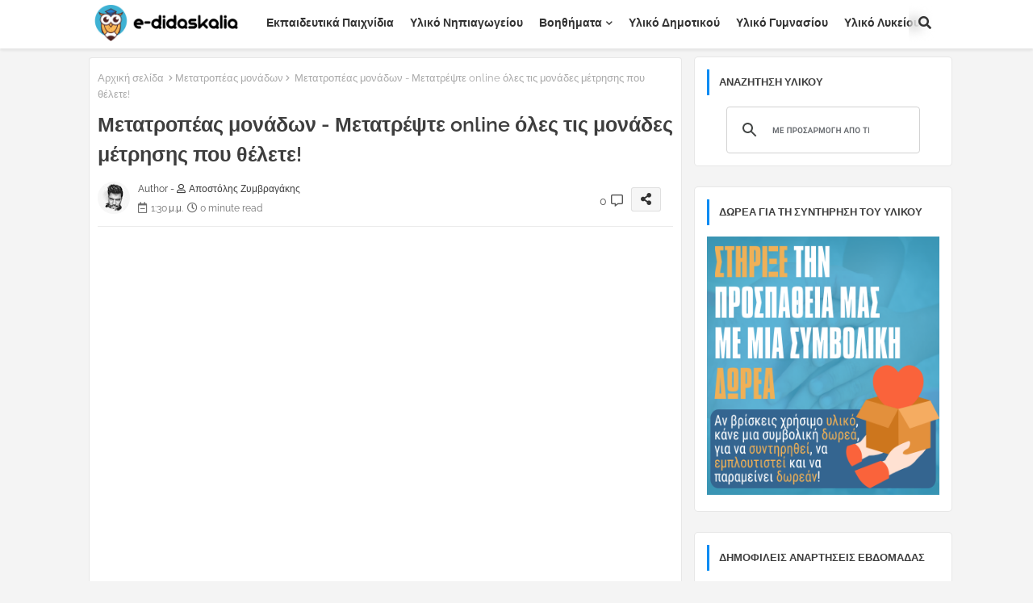

--- FILE ---
content_type: text/html; charset=UTF-8
request_url: https://e-didaskalia.blogspot.com/2015/11/blog-post_254.html
body_size: 104969
content:
<!DOCTYPE html>
<html class='ltr' dir='ltr' lang='el' xmlns='http://www.w3.org/1999/xhtml' xmlns:b='http://www.google.com/2005/gml/b' xmlns:data='http://www.google.com/2005/gml/data' xmlns:expr='http://www.google.com/2005/gml/expr'>
<head>
<script async='async' crossorigin='anonymous' src='https://pagead2.googlesyndication.com/pagead/js/adsbygoogle.js?client=ca-pub-1979232194845686'></script>
<script async='async' custom-element='amp-auto-ads' src='https://cdn.ampproject.org/v0/amp-auto-ads-0.1.js'>
      <script async='async' src='https://securepubads.g.doubleclick.net/tag/js/gpt.js'></script>
     <script data-account='cZ2Mb21Ybr' src='https://cdn.userway.org/widget.js'></script> 
</script>
<script async='async' nonce='Epmg61iTPT9O8YkOfC-d7w' src='https://fundingchoicesmessages.google.com/i/pub-1979232194845686?ers=1'></script><script nonce='Epmg61iTPT9O8YkOfC-d7w'>(function() {function signalGooglefcPresent() {if (!window.frames['googlefcPresent']) {if (document.body) {const iframe = document.createElement('iframe'); iframe.style = 'width: 0; height: 0; border: none; z-index: -1000; left: -1000px; top: -1000px;'; iframe.style.display = 'none'; iframe.name = 'googlefcPresent'; document.body.appendChild(iframe);} else {setTimeout(signalGooglefcPresent, 0);}}}signalGooglefcPresent();})();</script>
<!--- Edgy Templates All Packed SEO /-->
<meta content='width=device-width, initial-scale=1, minimum-scale=1, maximum-scale=1' name='viewport'/>
<title>Τεχνικές διαχείρισης μαθητών με μαθησιακές δυσκολίες</title>
<meta content='text/html; charset=UTF-8' http-equiv='Content-Type'/>
<meta content='blogger' name='generator'/>
<link href='https://e-didaskalia.blogspot.com/favicon.ico' rel='icon' type='image/x-icon'/>
<link href='https://e-didaskalia.blogspot.com/favicon.ico' rel='icon' sizes='32x32'/>
<link href='https://e-didaskalia.blogspot.com/favicon.ico' rel='icon' sizes='100x100'/>
<link href='https://e-didaskalia.blogspot.com/favicon.ico' rel='apple-touch-icon'/>
<meta content='https://e-didaskalia.blogspot.com/favicon.ico' name='msapplication-TileImage'/>
<link href='https://e-didaskalia.blogspot.com/2015/11/blog-post_254.html' hreflang='x-default' rel='alternate'/>
<meta content='#008bf3' name='theme-color'/>
<meta content='#008bf3' name='msapplication-navbutton-color'/>
<link href='https://e-didaskalia.blogspot.com/2015/11/blog-post_254.html' rel='canonical'/>
<link rel="alternate" type="application/atom+xml" title="ΗΛΕΚΤΡΟΝΙΚΗ ΔΙΔΑΣΚΑΛΙΑ - Atom" href="https://e-didaskalia.blogspot.com/feeds/posts/default" />
<link rel="alternate" type="application/rss+xml" title="ΗΛΕΚΤΡΟΝΙΚΗ ΔΙΔΑΣΚΑΛΙΑ - RSS" href="https://e-didaskalia.blogspot.com/feeds/posts/default?alt=rss" />
<link rel="service.post" type="application/atom+xml" title="ΗΛΕΚΤΡΟΝΙΚΗ ΔΙΔΑΣΚΑΛΙΑ - Atom" href="https://www.blogger.com/feeds/2813650707462173349/posts/default" />

<link rel="alternate" type="application/atom+xml" title="ΗΛΕΚΤΡΟΝΙΚΗ ΔΙΔΑΣΚΑΛΙΑ - Atom" href="https://e-didaskalia.blogspot.com/feeds/9102701811159994217/comments/default" />
<meta content='Εκπαιδευτικό υλικό για το Νηπιαγωγείο, το Δημοτικό, το Γυμνάσιο, το Λύκειο.' name='description'/>
<!-- Metadata for Open Graph protocol available here http://ogp.me/. -->
<meta content='index, follow, max-snippet:-1, max-image-preview:large, max-video-preview:-1' name='robots'/>
<meta content='article' property='og:type'/>
<meta content='Τεχνικές διαχείρισης μαθητών με μαθησιακές δυσκολίες' property='og:title'/>
<meta content='https://e-didaskalia.blogspot.com/2015/11/blog-post_254.html' property='og:url'/>
<meta content='Εκπαιδευτικό υλικό για το Νηπιαγωγείο, το Δημοτικό, το Γυμνάσιο, το Λύκειο.' property='og:description'/>
<meta content='ΗΛΕΚΤΡΟΝΙΚΗ ΔΙΔΑΣΚΑΛΙΑ' property='og:site_name'/>
<meta content='[data-uri]' property='og:image'/>
<meta content='[data-uri]' name='twitter:image'/>
<meta content='Τεχνικές διαχείρισης μαθητών με μαθησιακές δυσκολίες' property='og:title'/>
<meta content='Τεχνικές διαχείρισης μαθητών με μαθησιακές δυσκολίες' name='keywords'/>
<link href='https://e-didaskalia.blogspot.com/2015/11/blog-post_254.html' hreflang='en' rel='alternate'/>
<meta content='summary_large_image' name='twitter:card'/>
<meta content='Τεχνικές διαχείρισης μαθητών με μαθησιακές δυσκολίες' name='twitter:title'/>
<meta content='https://e-didaskalia.blogspot.com/2015/11/blog-post_254.html' name='twitter:domain'/>
<meta content='Εκπαιδευτικό υλικό για το Νηπιαγωγείο, το Δημοτικό, το Γυμνάσιο, το Λύκειο.' name='twitter:description'/>
<meta content='Εκπαιδευτικό υλικό για το Νηπιαγωγείο, το Δημοτικό, το Γυμνάσιο, το Λύκειο.' name='twitter:creator'/>
<meta content='en_US' property='og:locale'/>
<meta content='en_GB' property='og:locale:alternate'/>
<meta content='id_ID' property='og:locale:alternate'/>
<link href='//1.bp.blogspot.com' rel='dns-prefetch'/>
<link href='//28.2bp.blogspot.com' rel='dns-prefetch'/>
<link href='//3.bp.blogspot.com' rel='dns-prefetch'/>
<link href='//4.bp.blogspot.com' rel='dns-prefetch'/>
<link href='//2.bp.blogspot.com' rel='dns-prefetch'/>
<link href='//www.blogger.com' rel='dns-prefetch'/>
<link href='//maxcdn.bootstrapcdn.com' rel='dns-prefetch'/>
<link href='//fonts.googleapis.com' rel='dns-prefetch'/>
<link href='//use.fontawesome.com' rel='dns-prefetch'/>
<link href='//ajax.googleapis.com' rel='dns-prefetch'/>
<link href='//resources.blogblog.com' rel='dns-prefetch'/>
<link href='//feeds.feedburner.com' rel='dns-prefetch'/>
<link href='//cdnjs.cloudflare.com' rel='dns-prefetch'/>
<link href='//www.google-analytics.com' rel='dns-prefetch'/>
<link href='//themes.googleusercontent.com ' rel='dns-prefetch'/>
<link href='//pagead2.googlesyndication.com' rel='dns-prefetch'/>
<link href='//googleads.g.doubleclick.net' rel='dns-prefetch'/>
<link href='//www.gstatic.com' rel='preconnect'/>
<link href='//www.googletagservices.com' rel='dns-prefetch'/>
<link href='//static.xx.fbcdn.net' rel='dns-prefetch'/>
<link href='//tpc.googlesyndication.com' rel='dns-prefetch'/>
<link href='//apis.google.com' rel='dns-prefetch'/>
<link href='//www.facebook.com' rel='dns-prefetch'/>
<link href='//connect.facebook.net' rel='dns-prefetch'/>
<link href='//twitter.com' rel='dns-prefetch'/>
<link href='//www.youtube.com' rel='dns-prefetch'/>
<link href='//www.pinterest.com' rel='dns-prefetch'/>
<link href='//www.linkedin.com' rel='dns-prefetch'/>
<!-- Font Awesome Free 5.15.2 -->
<link href='//cdnjs.cloudflare.com/ajax/libs/font-awesome/5.15.2/css/fontawesome.min.css' rel='stylesheet'/>
<!-- Template Style CSS -->
<style id='page-skin-1' type='text/css'><!--
/*
-----------------------------------------------
Blogger Template Style
Name:        Maggy Default - Blogger Free Template
Version:     2.0.1.V
Author:      Edgy Templates
Author Url:  https://edgytemplates.com/
Last Update: 21/May/2022
This Theme is Created by edgytemplates.com This work is licensed under a Creative Commons Attribution-NoDerivatives 4.0 International License http://creativecommons.org/licenses/by-nd/4.0/ No One Has Been Permission to Sell Or Distribute this template without Our Permission.
----------------------------------------------- */
/*-- Google Raleway Font Family --*/
@font-face{font-family:'Raleway';font-style:italic;font-weight:600;font-display:swap;src:url(https://fonts.gstatic.com/s/raleway/v26/1Pt_g8zYS_SKggPNyCgSQamb1W0lwk4S4bbLDr4fIA9c.woff2) format('woff2');unicode-range:U+0460-052F,U+1C80-1C88,U+20B4,U+2DE0-2DFF,U+A640-A69F,U+FE2E-FE2F;}
@font-face{font-family:'Raleway';font-style:italic;font-weight:600;font-display:swap;src:url(https://fonts.gstatic.com/s/raleway/v26/1Pt_g8zYS_SKggPNyCgSQamb1W0lwk4S4bbLDrcfIA9c.woff2) format('woff2');unicode-range:U+0400-045F,U+0490-0491,U+04B0-04B1,U+2116;}
@font-face{font-family:'Raleway';font-style:italic;font-weight:600;font-display:swap;src:url(https://fonts.gstatic.com/s/raleway/v26/1Pt_g8zYS_SKggPNyCgSQamb1W0lwk4S4bbLDrwfIA9c.woff2) format('woff2');unicode-range:U+0102-0103,U+0110-0111,U+0128-0129,U+0168-0169,U+01A0-01A1,U+01AF-01B0,U+1EA0-1EF9,U+20AB;}
@font-face{font-family:'Raleway';font-style:italic;font-weight:600;font-display:swap;src:url(https://fonts.gstatic.com/s/raleway/v26/1Pt_g8zYS_SKggPNyCgSQamb1W0lwk4S4bbLDr0fIA9c.woff2) format('woff2');unicode-range:U+0100-024F,U+0259,U+1E00-1EFF,U+2020,U+20A0-20AB,U+20AD-20CF,U+2113,U+2C60-2C7F,U+A720-A7FF;}
@font-face{font-family:'Raleway';font-style:italic;font-weight:600;font-display:swap;src:url(https://fonts.gstatic.com/s/raleway/v26/1Pt_g8zYS_SKggPNyCgSQamb1W0lwk4S4bbLDrMfIA.woff2) format('woff2');unicode-range:U+0000-00FF,U+0131,U+0152-0153,U+02BB-02BC,U+02C6,U+02DA,U+02DC,U+2000-206F,U+2074,U+20AC,U+2122,U+2191,U+2193,U+2212,U+2215,U+FEFF,U+FFFD;}
@font-face{font-family:'Raleway';font-style:normal;font-weight:400;font-display:swap;src:url(https://fonts.gstatic.com/s/raleway/v26/1Ptug8zYS_SKggPNyCAIT5lu.woff2) format('woff2');unicode-range:U+0460-052F,U+1C80-1C88,U+20B4,U+2DE0-2DFF,U+A640-A69F,U+FE2E-FE2F;}
@font-face{font-family:'Raleway';font-style:normal;font-weight:400;font-display:swap;src:url(https://fonts.gstatic.com/s/raleway/v26/1Ptug8zYS_SKggPNyCkIT5lu.woff2) format('woff2');unicode-range:U+0400-045F,U+0490-0491,U+04B0-04B1,U+2116;}
@font-face{font-family:'Raleway';font-style:normal;font-weight:400;font-display:swap;src:url(https://fonts.gstatic.com/s/raleway/v26/1Ptug8zYS_SKggPNyCIIT5lu.woff2) format('woff2');unicode-range:U+0102-0103,U+0110-0111,U+0128-0129,U+0168-0169,U+01A0-01A1,U+01AF-01B0,U+1EA0-1EF9,U+20AB;}
@font-face{font-family:'Raleway';font-style:normal;font-weight:400;font-display:swap;src:url(https://fonts.gstatic.com/s/raleway/v26/1Ptug8zYS_SKggPNyCMIT5lu.woff2) format('woff2');unicode-range:U+0100-024F,U+0259,U+1E00-1EFF,U+2020,U+20A0-20AB,U+20AD-20CF,U+2113,U+2C60-2C7F,U+A720-A7FF;}
@font-face{font-family:'Raleway';font-style:normal;font-weight:400;font-display:swap;src:url(https://fonts.gstatic.com/s/raleway/v26/1Ptug8zYS_SKggPNyC0ITw.woff2) format('woff2');unicode-range:U+0000-00FF,U+0131,U+0152-0153,U+02BB-02BC,U+02C6,U+02DA,U+02DC,U+2000-206F,U+2074,U+20AC,U+2122,U+2191,U+2193,U+2212,U+2215,U+FEFF,U+FFFD;}
@font-face{font-family:'Raleway';font-style:normal;font-weight:500;font-display:swap;src:url(https://fonts.gstatic.com/s/raleway/v26/1Ptug8zYS_SKggPNyCAIT5lu.woff2) format('woff2');unicode-range:U+0460-052F,U+1C80-1C88,U+20B4,U+2DE0-2DFF,U+A640-A69F,U+FE2E-FE2F;}
@font-face{font-family:'Raleway';font-style:normal;font-weight:500;font-display:swap;src:url(https://fonts.gstatic.com/s/raleway/v26/1Ptug8zYS_SKggPNyCkIT5lu.woff2) format('woff2');unicode-range:U+0400-045F,U+0490-0491,U+04B0-04B1,U+2116;}
@font-face{font-family:'Raleway';font-style:normal;font-weight:500;font-display:swap;src:url(https://fonts.gstatic.com/s/raleway/v26/1Ptug8zYS_SKggPNyCIIT5lu.woff2) format('woff2');unicode-range:U+0102-0103,U+0110-0111,U+0128-0129,U+0168-0169,U+01A0-01A1,U+01AF-01B0,U+1EA0-1EF9,U+20AB;}
@font-face{font-family:'Raleway';font-style:normal;font-weight:500;font-display:swap;src:url(https://fonts.gstatic.com/s/raleway/v26/1Ptug8zYS_SKggPNyCMIT5lu.woff2) format('woff2');unicode-range:U+0100-024F,U+0259,U+1E00-1EFF,U+2020,U+20A0-20AB,U+20AD-20CF,U+2113,U+2C60-2C7F,U+A720-A7FF;}
@font-face{font-family:'Raleway';font-style:normal;font-weight:500;font-display:swap;src:url(https://fonts.gstatic.com/s/raleway/v26/1Ptug8zYS_SKggPNyC0ITw.woff2) format('woff2');unicode-range:U+0000-00FF,U+0131,U+0152-0153,U+02BB-02BC,U+02C6,U+02DA,U+02DC,U+2000-206F,U+2074,U+20AC,U+2122,U+2191,U+2193,U+2212,U+2215,U+FEFF,U+FFFD;}
@font-face{font-family:'Raleway';font-style:normal;font-weight:600;font-display:swap;src:url(https://fonts.gstatic.com/s/raleway/v26/1Ptug8zYS_SKggPNyCAIT5lu.woff2) format('woff2');unicode-range:U+0460-052F,U+1C80-1C88,U+20B4,U+2DE0-2DFF,U+A640-A69F,U+FE2E-FE2F;}
@font-face{font-family:'Raleway';font-style:normal;font-weight:600;font-display:swap;src:url(https://fonts.gstatic.com/s/raleway/v26/1Ptug8zYS_SKggPNyCkIT5lu.woff2) format('woff2');unicode-range:U+0400-045F,U+0490-0491,U+04B0-04B1,U+2116;}
@font-face{font-family:'Raleway';font-style:normal;font-weight:600;font-display:swap;src:url(https://fonts.gstatic.com/s/raleway/v26/1Ptug8zYS_SKggPNyCIIT5lu.woff2) format('woff2');unicode-range:U+0102-0103,U+0110-0111,U+0128-0129,U+0168-0169,U+01A0-01A1,U+01AF-01B0,U+1EA0-1EF9,U+20AB;}
@font-face{font-family:'Raleway';font-style:normal;font-weight:600;font-display:swap;src:url(https://fonts.gstatic.com/s/raleway/v26/1Ptug8zYS_SKggPNyCMIT5lu.woff2) format('woff2');unicode-range:U+0100-024F,U+0259,U+1E00-1EFF,U+2020,U+20A0-20AB,U+20AD-20CF,U+2113,U+2C60-2C7F,U+A720-A7FF;}
@font-face{font-family:'Raleway';font-style:normal;font-weight:600;font-display:swap;src:url(https://fonts.gstatic.com/s/raleway/v26/1Ptug8zYS_SKggPNyC0ITw.woff2) format('woff2');unicode-range:U+0000-00FF,U+0131,U+0152-0153,U+02BB-02BC,U+02C6,U+02DA,U+02DC,U+2000-206F,U+2074,U+20AC,U+2122,U+2191,U+2193,U+2212,U+2215,U+FEFF,U+FFFD;}
@font-face{font-family:'Raleway';font-style:normal;font-weight:700;font-display:swap;src:url(https://fonts.gstatic.com/s/raleway/v26/1Ptug8zYS_SKggPNyCAIT5lu.woff2) format('woff2');unicode-range:U+0460-052F,U+1C80-1C88,U+20B4,U+2DE0-2DFF,U+A640-A69F,U+FE2E-FE2F;}
@font-face{font-family:'Raleway';font-style:normal;font-weight:700;font-display:swap;src:url(https://fonts.gstatic.com/s/raleway/v26/1Ptug8zYS_SKggPNyCkIT5lu.woff2) format('woff2');unicode-range:U+0400-045F,U+0490-0491,U+04B0-04B1,U+2116;}
@font-face{font-family:'Raleway';font-style:normal;font-weight:700;font-display:swap;src:url(https://fonts.gstatic.com/s/raleway/v26/1Ptug8zYS_SKggPNyCIIT5lu.woff2) format('woff2');unicode-range:U+0102-0103,U+0110-0111,U+0128-0129,U+0168-0169,U+01A0-01A1,U+01AF-01B0,U+1EA0-1EF9,U+20AB;}
@font-face{font-family:'Raleway';font-style:normal;font-weight:700;font-display:swap;src:url(https://fonts.gstatic.com/s/raleway/v26/1Ptug8zYS_SKggPNyCMIT5lu.woff2) format('woff2');unicode-range:U+0100-024F,U+0259,U+1E00-1EFF,U+2020,U+20A0-20AB,U+20AD-20CF,U+2113,U+2C60-2C7F,U+A720-A7FF;}
@font-face{font-family:'Raleway';font-style:normal;font-weight:700;font-display:swap;src:url(https://fonts.gstatic.com/s/raleway/v26/1Ptug8zYS_SKggPNyC0ITw.woff2) format('woff2');unicode-range:U+0000-00FF,U+0131,U+0152-0153,U+02BB-02BC,U+02C6,U+02DA,U+02DC,U+2000-206F,U+2074,U+20AC,U+2122,U+2191,U+2193,U+2212,U+2215,U+FEFF,U+FFFD;}
/*-- Font Awesome Free 5.15.1 --*/
@font-face{font-family:"Font Awesome 5 Brands";font-display:swap;font-style:normal;font-weight:400;font-display:block;src:url(https://cdnjs.cloudflare.com/ajax/libs/font-awesome/5.15.1/webfonts/fa-brands-400.eot);src:url(https://cdnjs.cloudflare.com/ajax/libs/font-awesome/5.15.1/webfonts/fa-brands-400.eot?#iefix) format("embedded-opentype"),url(https://cdnjs.cloudflare.com/ajax/libs/font-awesome/5.15.1/webfonts/fa-brands-400.woff2) format("woff2"),url(https://cdnjs.cloudflare.com/ajax/libs/font-awesome/5.15.1/webfonts/fa-brands-400.woff) format("woff"),url(https://cdnjs.cloudflare.com/ajax/libs/font-awesome/5.15.1/webfonts/fa-brands-400.ttf) format("truetype"),url(https://cdnjs.cloudflare.com/ajax/libs/font-awesome/5.15.1/webfonts/fa-brands-400.svg#fontawesome) format("svg")}.fab{font-family:"Font Awesome 5 Brands";font-weight:400}
@font-face{font-family:"Font Awesome 5 Free";font-display:swap;font-style:normal;font-weight:400;font-display:block;src:url(https://cdnjs.cloudflare.com/ajax/libs/font-awesome/5.15.1/webfonts/fa-regular-400.eot);src:url(https://cdnjs.cloudflare.com/ajax/libs/font-awesome/5.15.1/webfonts/fa-regular-400.eot?#iefix) format("embedded-opentype"),url(https://cdnjs.cloudflare.com/ajax/libs/font-awesome/5.15.1/webfonts/fa-regular-400.woff2) format("woff2"),url(https://cdnjs.cloudflare.com/ajax/libs/font-awesome/5.15.1/webfonts/fa-regular-400.woff) format("woff"),url(https://cdnjs.cloudflare.com/ajax/libs/font-awesome/5.15.1/webfonts/fa-regular-400.ttf) format("truetype"),url(https://cdnjs.cloudflare.com/ajax/libs/font-awesome/5.15.1/webfonts/fa-regular-400.svg#fontawesome) format("svg")}.far{font-family:"Font Awesome 5 Free";font-weight:400}
@font-face{font-family:"Font Awesome 5 Free";font-display:swap;font-style:normal;font-weight:900;font-display:block;src:url(https://cdnjs.cloudflare.com/ajax/libs/font-awesome/5.15.1/webfonts/fa-solid-900.eot);src:url(https://cdnjs.cloudflare.com/ajax/libs/font-awesome/5.15.1/webfonts/fa-solid-900.eot?#iefix) format("embedded-opentype"),url(https://cdnjs.cloudflare.com/ajax/libs/font-awesome/5.15.1/webfonts/fa-solid-900.woff2) format("woff2"),url(https://cdnjs.cloudflare.com/ajax/libs/font-awesome/5.15.1/webfonts/fa-solid-900.woff) format("woff"),url(https://cdnjs.cloudflare.com/ajax/libs/font-awesome/5.15.1/webfonts/fa-solid-900.ttf) format("truetype"),url(https://cdnjs.cloudflare.com/ajax/libs/font-awesome/5.15.1/webfonts/fa-solid-900.svg#fontawesome) format("svg")}.fa,.far,.fas{font-family:"Font Awesome 5 Free"}.fa,.fas{font-weight:900}
/*-- Reset CSS Start Here --*/
html.rtl {
--body-font: 'Cairo',Arial,sans-serif;
--meta-font: 'Cairo',Arial,sans-serif;
--title-font: 'Cairo',Arial,sans-serif;
--text-font: 'Cairo',Arial,sans-serif;
}
:root{
--body-font:'Raleway', Arial, sans-serif;
--title-font:'Raleway', Arial, sans-serif;
--meta-font:'Raleway', Arial, sans-serif;
--text-font:'Raleway', Arial, sans-serif;
--text-font-color:#505050;
--runs-solid-color:#c1bbbb;
--black-color:#404040;
--hero-color:#aaaaaa;
--main-menu-bg:#ffffff;
--snippet-color:#aba4a4;
--solid-border:#ddd;
--featured-posts-title:#333333;
--button-bg-color:#008bf3;
--button-text-color:#ffffff;
--lables-buttons-color:#008bf3;
--lables-text-color:#ffffff;
--email-bg-color:#0723eb;
--email-text-color:#ffffff;
--cloud-bg-color:#008bf3;
--cloud-border-color:#008bf3;
--list-text-color:#333333;
--theme-text-color:#3e3e3e;
--featured-gadgets-title:#e8e8e8;
--placeholder-text-color:#3e3e3e;
--main-menu-text-color:#333333;
--sub-menu-text-color:#3a3a3a;
--footer-title-color:#e8e8e8;
--footer-copyright-bg:#0e151d;
--body-color-main:#f4f4f4;
--all-link-color:#112b3e;
--black-text:#343434;
--main-text-color:#101010;
--mobile-menu-bg:#ffffff;
--white-bg:#ffffff;
--block-bg:#ffffff;
--paint-cards:#f7faff;
--featured-posts-title-featured:#ffffff;
--white-label-color:#ffffff;
--color-section:#415bda;
--color-section1:#00b0c5;
--color-section-text:#ffffff;
--bg-cards:#ffffff;
--bg-cards-video:#121212;
--bg-cards-shadow:0px 3px 3px 0 rgb(33 33 33 / 0.03);
--bt-breaking:rgba(0 0 0 / 0.08);
--bt-breaking-text:#626262;
--shadow-top:0 0 20px rgba(0,0,0,.15);
--shadow-top-fixed:5px 5px 8px 0px rgba(224 223 223 / 0.48);
--ads-bg:rgb(143 183 255 / 0.20);
--ads-text:#898989;
--buttons-category-text:#1d1d1d;
--buttons-category-text:#1d1d1d;
--snip-text-color:#eeeeee;
--search-bt-text:#333333;
--node-color:rgba(255,255,255,0.7);
--comments-dec:#333;
--sticky-bg:#f1f1f1;
--input-form:transparent;
--footer-email-title:#ffffff;
--bt-home:#f2f7fb;
--cm-count:#555555;
--shadow-light:0px 2px 5px 1px rgb(0 0 0 / 0.10);
--cCjtit-nav-text:#4e4e4e;
--sticky-lists:#f7fcff;
--post-snip-data:#707070;
--post-snip-open:#383838;
--ico-relative:#e60000;
--ico-relative-hover:rgb(0 0 0 / 0.51);
--front-bg-lists:#fff;
--share-author-links:#585858;
--box-posts-share:#f1f1f1;
--title-share:#1c1c1c;
--title-share-fa:#5c5c5c;
--footer-text-color:#d7d7d7;
--footer-about-text:#868686;
--footer-bg-color:#15202b;
--footer-gadgets-title:#e8e8e8;
--main-logo-text-color:#222222;
--submenu-bg-color:#ffffff;
--comment-content:#f6f6f6;
--comment-text:#5e5e5e;
--label-text-color:#2c2c2c;
--pager-text-color:#6d6d6d;
--back-top:rgb(90 90 90 / 0.18);
--box-shadows:rgb(102 102 102 / 0.13);
}
a,abbr,acronym,address,applet,b,big,blockquote,body,caption,center,cite,code,dd,del,dfn,div,dl,dt,em,fieldset,font,form,h1,h2,h3,h4,h5,h6,html,i,iframe,img,ins,kbd,label,legend,li,object,p,pre,q,s,samp,small,span,strike,strong,sub,sup,table,tbody,td,tfoot,th,thead,tr,tt,u,ul,var{padding:0;border:0;outline:0;vertical-align:baseline;background:0;margin:0;text-decoration:none;}
form,textarea,input,button{font-family:var(--body-font);-webkit-appearance:none;-moz-appearance:none;appearance:none;border-radius:0;box-sizing:border-box}
.CSS_LIGHTBOX{z-index:999999!important}.CSS_LIGHTBOX_ATTRIBUTION_INDEX_CONTAINER .CSS_HCONT_CHILDREN_HOLDER > .CSS_LAYOUT_COMPONENT.CSS_HCONT_CHILD:first-child > .CSS_LAYOUT_COMPONENT{opacity:0}
input,textarea{outline:none}
/*! normalize.css v3.0.1 | MIT License | git.io/normalize */
dl,ul{list-style-position:inside;font-weight:400;list-style:none}
button{cursor: pointer;outline: none;}
ul li{list-style:none}
caption,th{text-align:center}
html,body{text-size-adjust:none;-webkit-text-size-adjust:none;-moz-text-size-adjust:none;-ms-text-size-adjust:none}
.separator a{clear:none!important;float:none!important;margin-left:0!important;margin-right:0!important}
#Navbar1,#navbar-iframe,.widget-item-control,a.quickedit,.home-link,.feed-links{display:none!important}
.center{display:table;margin:0 auto;position:relative}
.widget > h2,.widget > h3{display:none}
.widget iframe,.widget img{max-width:100%}
.container{position:relative;max-width: 100%;width: 1080px;}
.center{display:table;margin:0 auto;position:relative}
img{border:0;position:relative}
a,a:visited{text-decoration:none}
.clearfix{clear:both}
.section,.widget,.widget ul{margin:0;padding:0}
a{color:var(--all-link-color)}
a img{border:0}
abbr{text-decoration:none}
.widget>h2,.widget>h3{display:none}
*:before,*:after{-webkit-box-sizing:border-box;-moz-box-sizing:border-box;box-sizing:border-box;}
/*-- CSS Variables --*/
.no-items.section{display:none}
h1,h2,h3,h4,h5,h6{font-family:var(--title-font);font-weight:600}
body{position:relative;background:var(--body-color-main);background-repeat:repeat;background-attachment: fixed;background-position:top;background-position:left;font-family:var(--body-font);font-size:14px;font-weight:400;color:var(--black-text);word-wrap:break-word;margin:0;padding:0;font-style:normal;line-height:1.4em}
#outer-wrapper{position:relative;overflow:hidden;width:100%;max-width:100%;margin:0 auto}
.outer-container{display: flex;justify-content: space-between;}
h1{font-size:26px;line-height:28px}
h3{font-size:22px;line-height:21px}
h4{font-size:20px;line-height:18px}
h5{font-size:16px;line-height:16px}
h6{font-size:13px;line-height:13px;margin-bottom:0;margin-top:0}
@media only screen and (min-width:1025px){h1{font-size:42px;line-height:46px}
h2{font-size:36px;line-height:40px}
h3{font-size:28px;line-height:35px}
h4{font-size:21px;line-height:26px}
}
.post-body h1{font-size:28px}
.post-body h2{font-size:24px}
.post-body h3{font-size:21px}
.post-body h4{font-size:18px}
.post-body h5{font-size:16px}
.post-body h6{font-size:13px}
.dark .post-body p{background:transparent!important;color:#fff!important}
.home #feed-view, .search-view #feed-view, .label-view #feed-view{width:100%}
#center-container{position:relative;float:left;width:100%;overflow:hidden;padding:10px 0 0;margin:0}
#feed-view{position:relative;float:left;width:calc(100% - (320px + 5px));box-sizing:border-box;padding:0}
#sidebar-container{position:relative;float:right;width:320px;box-sizing:border-box;padding:0}
.post-filter-image{position:relative;display:block;background:var(--bg-cards);overflow:hidden;border:1px solid rgb(109 109 109 / 0.16);border-radius:6px;box-shadow:1px 1px 3px 2px rgb(143 143 143 / 0.05);transition:transform .3s ease;}
.snip-thumbnail{position:relative;width:100%;height:100%;display:block;object-fit:cover;z-index:1;opacity:0;transition:opacity .30s ease,transform .30s ease}
.snip-thumbnail.lazy-img{opacity:1}
.row,.row-1{position:relative;}
.post-filter-link:hover .snip-thumbnail{filter: brightness(0.9);}
.background-layer:before{content:'';position:absolute;left:0;right:0;bottom:0;height:66%;background-image:linear-gradient(to bottom,transparent,rgba(0,0,0,0.80));-webkit-backface-visibility:hidden;backface-visibility:hidden;z-index:2;opacity:1;margin:0;transition:opacity .25s ease}
.colorful-ico a:before,.social a:before{display:inline-block;font-family:'Font Awesome 5 Brands';font-style:normal;font-weight:400}
.colorful-ico .blogger a:before,.social .blogger:before{content:"\f37d"}
.colorful-ico .behance a:before,.social .behance:before{content:"\f1b4"}
.colorful-ico .digg a:before,.social .digg:before{content:"\f1a6"}
.colorful-ico .instagram a:before,.social .instagram:before{content:"\f16d"}
.colorful-ico .pinterest a:before,.social .pinterest:before{content:"\f0d2"}
.colorful-ico .rss a:before,.social .rss:before{content:'\f09e';font-family:'Font Awesome 5 Free';font-weight:900}
.colorful-ico .google a:before,.social .google:before{content:"\f1a0"}
.colorful-ico .paypal a:before,.social .paypal:before{content:"\f1ed"}
.colorful-ico .microsoft a:before,.social .microsoft:before{content:"\f3ca"}
.colorful-ico .messenger a:before,.social .messenger:before{content:"\f39f"}
.colorful-ico .facebook a:before,.social .facebook:before{content:"\f09a"}
.colorful-ico .facebook-f a:before,.social .facebook-f:before{content:"\f09a"}
.colorful-ico .twitter a:before,.social .twitter:before{content:"\f099"}
.colorful-ico .youtube a:before,.social .youtube:before{content:"\f167"}
.colorful-ico .stack-overflow a:before,.social .stack-overflow:before{content:"\f16c"}
.colorful-ico .github a:before,.social .github:before{content:"\f09b"}
.colorful-ico .linkedin a:before,.social .linkedin:before{content:"\f0e1"}
.colorful-ico .skype a:before,.social .skype:before{content:"\f17e"}
.colorful-ico .stumbleupon a:before,.social .stumbleupon:before{content:"\f1a4"}
.colorful-ico .tumblr a:before,.social .tumblr:before{content:"\f173"}
.colorful-ico .vk a:before,.social .vk:before{content:"\f189"}
.colorful-ico .reddit a:before,.social .reddit:before{content:"\f1a1"}
.colorful-ico .whatsapp a:before,.social .whatsapp:before{content:"\f232"}
.colorful-ico .telegram a:before,.social .telegram:before{content:"\f2c6"}
.colorful-ico .dribbble a:before,.social .dribbble:before{content:"\f17d"}
.colorful-ico .soundcloud a:before,.social .soundcloud:before{content:"\f1be"}
.colorful-ico .twitch a:before,.social .twitch:before{content:"\f1e8"}
.colorful-ico .delicious a:before,.social .delicious:before{content:"\f1a5"}
.colorful-ico .codepen a:before,.social .codepen:before{content:"\f1cb"}
.colorful-ico .snapchat a:before,.social .snapchat:before{content:"\f2ac"}
.colorful-ico .email a:before,.social .email:before{content:'\f0e0';font-family:'Font Awesome 5 Free'}
.colorful-ico .external-link a:before,.social .external-link:before{content:'\f35d';font-family:'Font Awesome 5 Free';font-weight:900}
.colorful a:hover {opacity: 0.8;}
.colorful a.blogger{color:#ff5722}
.colorful a.facebook,.colorful a.facebook-f{color:#3b5999}
.colorful a.twitter{color:#00acee}
.colorful a.youtube{color:#f50000}
.colorful a.messenger{color:#0084ff}
.colorful a.snapchat{color:#ffe700}
.colorful a.telegram{color:#179cde}
.colorful a.instagram{color:#dd277b}
.colorful a.pinterest,.colorful a.pinterest-p{color:#ca2127}
.colorful a.google{color:#0165b4}
.colorful a.apple{color:#000000}
.colorful a.microsoft{color:#0165b4}
.colorful a.dribbble{color:#ea4c89}
.colorful a.linkedin{color:#0077b5}
.colorful a.stumbleupon{color:#eb4823}
.colorful a.vk{color:#4a76a8}
.colorful a.stack-overflow{color:#f48024}
.colorful a.github{color:#24292e}
.colorful a.soundcloud{background:linear-gradient(#ff7400,#ff3400)}
.colorful a.behance{color:#191919}
.colorful a.digg{color:#1b1a19}
.colorful a.delicious{color:#0076e8}
.colorful a.codepen{color:#000}
.colorful a.flipboard{color:#f52828}
.colorful a.reddit{color:#ff4500}
.colorful a.tumblr{color:#365069}
.colorful a.twitch{color:#6441a5}
.colorful a.rss{color:#ffc200}
.colorful a.skype{color:#00aff0}
.colorful a.whatsapp{color:#3fbb50}
.colorful a.discord{color:#7289da}
.colorful a.share{color:var(--hero-color)}
.colorful a.email{color:#888}
.colorful a.external-link{color:#3500e5}
.social-front-hover a.facebook,.social-front-hover a.facebook-f{background:#3b5999}
.social-front-hover a.twitter{background:#00acee}
.social-front-hover a.whatsapp{background:#3fbb50}
.cCjtit-supermain-logo{display:none}
#top-menu .selectnav{display:none}
.header-room{display:flex;flex-wrap:wrap;flex-direction:row;justify-content:space-between;align-items:center;align-content:center;}
.dark .post-body ol>li:before{color:#eee}
a.ad-iki{display:block;margin:0 auto;text-align:center;}
#cCjtit-mymain>.mega-menu{position:unset!important}
.cCjtit-FlexMenu li:hover .cCjtit-bmenu{opacity:1;visibility:visible}
.drop-down>a:after{content:'\f078';float:right;font-family:'Font Awesome 5 Free';font-size:9px;font-weight:900;margin:-1px 0 0 5px}
.cCjtit-bmenu{position:absolute;background-color:var(--block-bg);top:59px;opacity:0;visibility:hidden;width:100%;left:0;box-sizing:border-box;border-radius:4px;right:0;z-index:3333;color:var(--white-bg);height:auto;padding:20px;min-height:100px;box-shadow:0 10px 10px rgb(0 0 0 / 0.07);transition:all .3s ease;}
.cCjtit-FlexMenu li:hover .cCjtit-bmenu{margin-top:1px;opacity:1;visibility:visible}
.mega-box{width:calc((100% - 50px) / 5);box-sizing:border-box;float:left;overflow:hidden;position:relative}
.mega-box:last-child{margin-right:0}
.mega-box .post-filter-link{position:relative;height:100%}
.mega-boxs{display:flex;justify-content:space-between;flex-wrap:wrap}
.mega-boxs .Mega-img-ui{height:180px;display:block;overflow:hidden;border-radius: 4px;}
.mega-boxs .entry-title{font-size:14px;font-weight:600;text-align: left;line-height:1.2em;margin:0}
.flex-section{display:flex;flex-wrap: wrap;width:100%;float:left;align-items:center;justify-content:center;}
.flex-ft{display:flex;justify-content:center;padding: 0 10px;}
#flow-wave{max-width:100%;display:block;position:absolute;left:0;right:0;bottom:0;z-index:1;max-height:100px;}
#flow-wave svg{position:relative;display:block;width:calc(120% + 3px);height:125px;z-index:-1;}
.waving{overflow:hidden;position:relative;width:100%;color:#fff;font-size:0;margin:0 auto}
.waving svg{fill:#fff;width:102%;margin-left:-1%;height:auto}
.waves{position:relative;width:100%;height:15vh;margin-bottom:-7px;min-height:100px;max-height:150px}
.content{position:relative;height:20vh;text-align:center;background-color:white}
.dancing > use{animation:flow-dance 25s cubic-bezier(.55,.5,.45,.5) infinite}
.dancing > use:nth-child(1){animation-delay:-2s;animation-duration:7s}
.dancing > use:nth-child(2){animation-delay:-3s;animation-duration:10s}
.dancing > use:nth-child(3){animation-delay:-4s;animation-duration:13s}
.dancing > use:nth-child(4){animation-delay:-5s;animation-duration:20s}
@keyframes flow-dance{0%{transform:translate3d(-90px,0,0)}100%{transform:translate3d(85px,0,0)}}
.node1{fill:var(--node-color)}
.node2{fill:rgba(255,255,255,0.5)}
.node3{fill:rgba(255,255,255,0.3)}
.node4{fill:rgba(255 255 255 / 0.10)}
.tociki-pro{display:flex;width:100%;clear:both;margin:0}
.tociki-inner{position:relative;max-width:100%;font-size:14px;background-color:rgba(165 165 165 / 0.10);overflow:hidden;line-height:23px;border:1px solid #a0a0a0;border-radius:5px}
a.tociki-title{position:relative;display:flex;align-items:center;justify-content:space-between;height:38px;font-size:16px;font-weight:600;color:var(--text-font-color);padding:0 15px;margin:0}
.tociki-title-text{display:flex}
.tociki-title-text:before{content:'\f0cb';font-family:'Font Awesome 5 Free';font-size:14px;font-weight:900;margin:0 5px 0 0}
.rtl .tociki-title-text:before{margin:0 0 0 5px}
.tociki-title:after{content:'\f078';font-family:'Font Awesome 5 Free';font-size:12px;font-weight:900;margin:0 0 0 25px;color:var(--buttons-category-text);}
.rtl .tociki-title:after{margin:0 25px 0 0;}
.tociki-title.opened:after{content:'\f077'}
a.tociki-title:hover{text-decoration:none}
#tociki{display:none;padding:0 15px 10px;margin:0}
#tociki ol{padding:0 0 0 15px}
#tociki li{font-size:14px;font-weight: 500;margin:10px 0}
#tociki li a{color:var(--main-text-color)}
#tociki li a:hover{opacity:0.8;text-decoration:underline}
#top-ad-placeholder .widget > .widget-title,#bottom-ad-placeholder .widget > .widget-title{display:none}
#top-ad-placeholder,#bottom-ad-placeholder{margin:15px 0;padding:0;width:100%;overflow:hidden;}
.main-ads-pikihome{position:relative;margin:15px 5px}
.main-ads-pikihome .widget{position:relative;float:left;width:100%;line-height:0;margin:0 0 5px}
#post-placeholder{position:relative;box-sizing:border-box;width:100%;height:auto;padding:0 5px;margin:10px 0}
#post-placeholder .widget{position:relative;width:100%;line-height:0;height:auto}
.footer-container{padding:20px;background:var(--footer-copyright-bg);}
.footer-container .footer-copyright{position:relative;font-size:13px;margin:15px 0 0}
.copyright-text{margin:0;color:var(--footer-text-color);}
.footer-container .footer-copyright a{color:var(--footer-text-color)}
.footer-container .footer-copyright a:hover{color:var(--footer-text-color)}
#footer-checks-menu{position:relative;display:block;margin:0}
.footer-checks-menu ul li{position:relative;float:left;margin:0 auto 8px;text-align:center;}
.footer-checks-menu ul li a{float:left;font-size:13px;background:rgb(112 112 112 / 0.16);color:var(--footer-text-color);padding:7px 12px;margin:0 5px;border-radius:15px;}
#footer-checks-menu ul li a:hover{opacity:0.8;}
.sharing-button .facebook a,.sharing-button .facebook-f a{background-color:#3b5999}
.sharing-button .twitter a,.sharing-button .twitter-square a{background-color:#00acee}
.sharing-button .reddit a{background-color:#ff4500}
.sharing-button .pinterest a,.sharing-button .pinterest-p a{background-color:#ca2127}
.sharing-button .linkedin a{background-color:#0077b5}
.sharing-button .whatsapp a{background-color:#3fbb50}
.sharing-button .email a{background-color:#888}
.cCjtit-supermain .fa{color:#FFF! important}
#cCjtit-menu{position:relative;float:left;width:100%;height:auto;margin:0}
.cCjtit-supermainWorks .container{margin:0 auto;}
.cCjtit-supermainWorks-wrap,.cCjtit-supermainWorks{position:relative;background:var(--main-menu-bg);float:left;z-index: 990;width:100%;height:60px;box-sizing:border-box;padding:0;margin:0;box-shadow:var(--bg-cards-shadow);}
.SuperLogo-wrap{position:relative;box-sizing: border-box;width:100%;float:left;margin:0 30px 0 0;padding:0;}
.header-room img{display:block;width:auto;height:auto;max-height:45px;margin:0 0 0 10px;}
.show-menu-space{display:none;color:var(--main-menu-text-color);font-size:17px;padding:0 15px;}
.header-section{position:relative;display:flex;flex-wrap:wrap;justify-content:space-between;float:left;width:100%;margin:0;}
.header-left{position:static;display:flex;margin:0;align-items: center;}
.rtl .header-right{left:14px;right: unset;}
.header-right{position:absolute;top:0;right:14px;margin:0;z-index: 11;backdrop-filter: blur(8px);overflow: hidden;}
.header-room h1{display:block;font-size:25px;color:var(--main-logo-text-color);height:30px;line-height:30px;overflow:hidden;padding:0;margin:0}
.header-room h1 a{color:var(--main-logo-text-color)}
.header-room #title-header{display:none;visibility:hidden}
.header-room .LinkList .widget-content{display:flex;justify-content:space-between;align-items:center;}
.cCjtit-supermainWorks.show{top:0;margin:0;}
.cCjtit-supermainWorks.fixed-nos.show{background:var(--main-menu-bg)}
.main-menu-wrap{position:static;height:56px;margin:0}
#cCjtit-FlexMenu .widget,#cCjtit-FlexMenu .widget>.widget-title{display:none}
#cCjtit-FlexMenu .show-menu{display:block}
#cCjtit-FlexMenu{position:static;height:56px;z-index:10}
#cCjtit-FlexMenu ul>li{position:relative;display: flex;flex-shrink: 0;}
#cCjtit-mymain>li>a{position:relative;display:block;height:56px;font-size:14px;color:var(--main-menu-text-color);font-weight:600;text-transform:capitalize;line-height:56px;padding:0 10px;margin:0}
#cCjtit-mymain>li>a i{margin:0 3px 0 0;font-size:16px;color:var(--button-bg-color)}
#cCjtit-mymain>li>a:hover{opacity:0.8}
#cCjtit-FlexMenu ul>li>ul{position:absolute;float:left;left:0;top:60px;width:180px;background:var(--submenu-bg-color);z-index:99999;visibility:hidden;opacity:0;-webkit-transform:translateY(-10px);transform:translateY(-10px);padding:0;box-shadow:0 2px 5px 0 rgba(0,0,0,0.15),0 2px 10px 0 rgba(0,0,0,0.17)}
#cCjtit-FlexMenu ul>li>ul>li>ul{position:absolute;top:0;left:100%;-webkit-transform:translateX(-10px);transform:translateX(-10px);margin:0}
#cCjtit-FlexMenu ul>li>ul>li{display:block;float:none;position:relative}
#cCjtit-FlexMenu ul>li>ul>li a{position:relative;display:block;height:36px;font-size:13px;color:var(--sub-menu-text-color);line-height:36px;font-weight:600;box-sizing:border-box;padding:0 15px;margin:0;border-bottom:1px solid rgba(155,155,155,0.07)}
#cCjtit-FlexMenu ul>li>ul>li:last-child a{border:0}
#cCjtit-FlexMenu ul>li>ul>li:hover>a{opacity:0.8}
#cCjtit-FlexMenu ul>li.sub-tab>a:after,#cCjtit-FlexMenu ul>li.sub-has>a:after{content:'\f078';float:right;font-family:'Font Awesome 5 Free';font-size:9px;font-weight:900;margin:1px 0 0 5px}
#cCjtit-FlexMenu ul>li>ul>li.sub-tab>a:after{content:'\f054';float:right;margin:0}
#cCjtit-FlexMenu ul>li:hover>ul,#cCjtit-FlexMenu ul>li>ul>li:hover>ul{visibility:visible;opacity:1;-webkit-backface-visibility:hidden;backface-visibility:hidden;-webkit-transform:translate(0);transform:translate(0)}
#cCjtit-FlexMenu ul ul{transition:all .35s ease}
.loading-icon{width:100%;height:100%;display:flex ;justify-content:center;align-items:center;}
.loading-icon:after{content:"";width:40px;height:40px;border-radius:50%;border:2px solid var(--main-text-color);border-right:2px solid #c1c1c1;display:inline-block;animation:runload 0.6s infinite}
@-webkit-keyframes runload{0%{-webkit-transform:rotate(0deg);transform:rotate(0deg)}
to{-webkit-transform:rotate(1turn);transform:rotate(1turn)}
}
@keyframes runload{0%{-webkit-transform:rotate(0deg);transform:rotate(0deg)}
to{-webkit-transform:rotate(1turn);transform:rotate(1turn)}
}
.loading-frame{-webkit-animation-duration:.5s;animation-duration:.5s;-webkit-animation-fill-mode:both;animation-fill-mode:both}
@keyframes fadeIn{from{opacity:0}
to{opacity:1}
}
.run-time{animation-name:fadeIn}
@keyframes fadeInUp{from{opacity:0;transform:translate3d(0,5px,0)}
to{opacity:1;transform:translate3d(0,0,0)}
}
.load-time{animation-name:fadeInUp}
.overlay{visibility:hidden;opacity:0;position:fixed;top:0;left:0;right:0;bottom:0;z-index:1000;margin:0;transition:all .25s ease}
.show-menu-space:before{content:"\f0c9";font-family:'Font Awesome 5 Free';font-size:20px;font-weight:900}
#menu-space{display:none;position:fixed;width:80%;height:100%;top:0;left:0;bottom:0;background:var(--mobile-menu-bg);overflow:auto;z-index:1010;left:0;-webkit-transform:translateX(-100%);transform:translateX(-100%);visibility:hidden;box-shadow:3px 0 7px rgba(0,0,0,0.1);-webkit-transition:all .5s cubic-bezier(.79,.14,.15,.86);-moz-transition:all .5s cubic-bezier(.79,.14,.15,.86);-o-transition:all .5s cubic-bezier(.79,.14,.15,.86);transition:all .5s cubic-bezier(.79,.14,.15,.86)}
.spring-open #menu-space{-webkit-transform:translateX(0);transform:translateX(0);visibility:visible;opacity:.99;-webkit-transition:all .5s cubic-bezier(.79,.14,.15,.86);-moz-transition:all .5s cubic-bezier(.79,.14,.15,.86);-o-transition:all .5s cubic-bezier(.79,.14,.15,.86);transition:all .5s cubic-bezier(.79,.14,.15,.86)}
.area-runs{display:flex;padding:10px 0;margin:0 10px 0 0;opacity:0;transition:all ease-in-out .3s;justify-content:flex-end;}
#menu-space{transition:all .6s ease-in-out}
.hide-cCjtit-supermain:hover{opacity:0.8;}
.hide-cCjtit-supermain{display:block;color:var(--main-menu-text-color);font-size:14px;line-height:28px;text-align:center;cursor:pointer;z-index:20;background:rgb(137 137 137 / 0.10);border-radius:4px;padding:0 12px;transition:transform ease-out .2s;}
.hide-cCjtit-supermain:before{content:"\f00d";font-family:'Font Awesome 5 Free';font-weight:900}
.spring-open .area-runs,.spring-open .menu-space-flex{opacity:1}
.menu-space-flex{display:flex;flex-direction:column;opacity:0;justify-content:space-between;float:left;width:100%;height:calc(100% - 8%);transition:all ease-in-out .3s}
.social-mobile ul{margin: 0 0 0 15px;float: left;}
.post-inner-data.flex{display:flex;align-content:center;}
.post-inner-user{position:relative;float:left;}
span.author-image{position:relative;display:block;height:40px;width:40px;}
span.author-image img{border-radius:50%;}
.cCjtit-supermain{position:relative;float:left;width:100%;box-sizing:border-box;padding:0 25px}
ul#cCjtit-mymain{display:flex;height:56px;margin: 0 0 0 15px;}
.cCjtit-supermain>ul{margin:0}
#cCjtit-FlexMenu .fa{padding:0 5px}
.cCjtit-supermain .fa{margin:5px;padding:auto}
.cCjtit-supermain .m-sub{display:none;padding:0}
.cCjtit-supermain ul li{position:relative;display:block;overflow:hidden;float:left;width:100%;font-size:14px;font-weight:600;margin:0;padding:0}
.cCjtit-supermain>ul li ul{overflow:hidden}
.cCjtit-supermain>ul>li{border-bottom:1px solid rgb(181 181 181 / 0.20)}
.cCjtit-supermain>ul>li.sub-tab>a:after,.cCjtit-supermain>ul>li>ul>li.sub-tab>a:after{font-family:'Font Awesome 5 Free';font-weight:900;content:"\f078";font-size:12px;position:absolute;right:0;margin-right:10px;height:100%;flex-direction:row;align-items:center;justify-content:center}
.rtl .cCjtit-supermain>ul>li.sub-tab>a:after,.rtl .cCjtit-supermain>ul>li>ul>li.sub-tab>a:after{left:0;right:unset;}
.cCjtit-supermain ul li.sub-tab.show>a:after{content:'\f077'}
.cCjtit-supermain ul li a:hover,.cCjtit-supermain ul li.sub-tab.show>a,.cCjtit-supermain ul li.sub-tab.show>.submenu-toggle{color:fff}
.cCjtit-supermain>ul>li>ul>li a{display:block;font-size:13px;font-weight:600;color:var(--sub-menu-text-color);padding:5px 0 5px 15px;}
.cCjtit-supermain>ul>li>ul>li a:before{content:"\2022";font-family:'Font Awesome 5 Free';font-style:normal;font-weight:700;color:rgb(88 88 88 / 0.42);font-size:15px;padding-right:5px}
.cCjtit-supermain>ul>li>ul>li>ul>li>a{padding:5px 0 5px 30px}
.cCjtit-supermain ul>li>.submenu-toggle:hover{opacity:0.8;}
.fixed-nos{position:fixed;top:-80px;left:0;width:100%;z-index:990;box-shadow: none;transition:top .17s ease}
.spring-open .fixed-nos{top:0}
.spring-open{overflow:hidden;left:0;right:0}
.search-wrap{position:relative;display:flex;height:56px;align-items:center;margin:0;}
#search-flex{display:none;position:absolute;top:0;left:0;width:100%;height:60px;box-sizing:border-box;background-color:rgb(255 255 255 / 0.24);backdrop-filter:saturate(100%) blur(10px);padding:0 20px;margin:0;z-index:25;box-shadow:0px 0px 3px 1px rgb(0 0 0 / 0.04);}
.search-flex-container{display:flex;justify-content:space-between;align-items:center;position:relative;float:right;width:100%;height:100%;background-color:rgba(0,0,0,0);overflow:hidden;margin:0;animation:animateSearch .20s ease}
.search-flex-container .search-form{position:relative;height:34px;background-color:rgb(139 139 139 / 0.16);flex:1;padding: 0 0 0 10px;border:0;border-radius: 4px 0 0 4px;}
.search-flex-container .search-input{position:relative;width:100%;height:35px;background-color:rgba(0,0,0,0);font-size:14px;color:var(--search-bt-text);font-weight:400;padding:0 15px 0 0;border:0;}
.search-flex-container .search-input:focus,.search-flex-container .search-input::placeholder{color:var(--search-bt-text);outline:none}
.search-flex-container .search-input:focus,.search-flex-container .search-input::placeholder{color:var(--search-bt-text);outline:none}
.search-flex-container .search-input::placeholder{opacity:.70}
.search-hidden:after{content:'\f00d';font-family:'Font Awesome 5 Free';font-weight:900;margin:0;}
@-webkit-keyframes animateSearch{0%{width:80%;opacity:0}
100%{width:100%;opacity:1}}
.cCjtit-closes{width:34px;height:34px;border-radius:0 4px 4px 0;background:rgb(139 139 139 / 0.16);color:var(--search-bt-text);font-size:14px;display:flex;align-items:center;justify-content:center;cursor:pointer;transition:transform ease-out .2s;z-index:20;padding:0;margin:0;}
.cCjtit-closes:hover{opacity:0.8;}
.cCjtit-button{color:var(--main-menu-text-color);top:0;right:0;width:40px;height:40px;font-size:16px;text-align:center;line-height:40px;cursor:pointer;z-index:20;padding:0;margin:0;transition:margin .25s ease;}
.cCjtit-button:before{content:"\f002";font-family:'Font Awesome 5 Free';font-weight:900}
input.search-input{background-color:transparent;border:0;text-align:start;font-size:35px;padding:20px;color:#fff;-webkit-transition:all .3s ease-out;-moz-transition:all .3s ease-out;-ms-transition:all .3s ease-out;-o-transition:all .3s ease-out;transition:all .3s ease-out}
input.search-input[type=text]{width:83%;height:60px;display:block}
.search-msg{text-align:center;font-size:18px;color:rgba(255,255,255,0.96);padding:5px 0;margin:10px 0;border-bottom:1px dashed rgba(255 255 255 / 0.36)}
.search-input{position:relative;padding:20px;padding-bottom:10px}
.search-input input{border-radius:5px;padding:5px 10px;width:98%;border:2px solid #eee}
div#mega-wrap{position:relative;background:linear-gradient(55deg,var(--color-section),var(--color-section1));overflow: hidden;}
.color-section .widget{display:flex;justify-content:space-between;margin:0 auto;align-items:center;}
.color-wrapper{position:relative;width:calc(60% - 1em);overflow:hidden;z-index:2;}
.color-image{position:relative;width:40%;z-index:2;}
.color-section .flexi-title h3{display:block;font-family:var(--title-font);font-size:30px;color:var(--white-bg);font-weight:700;line-height:1.4em;margin:0 0 15px;}
.color-caption{font-family:var(--text-font);color:var(--color-section-text);font-size:14px;font-weight:500;line-height:1.5em;margin:0;}
.color-section{margin:26px 15px 10%;}
.color-section .color-search .search-input::placeholder{color:rgba(255 255 255 / 0.52);}
.color-image img{position:relative;display:block;width:100%;min-height:180px;max-height:365px;object-fit:cover;overflow:hidden;margin:auto;}
.color-search{position:relative;flex:1;margin-top:30px;padding:0;float:left;width:70%;}
.color-search .search-form{position:relative;width:100%;height:50px;background-color:rgb(255 255 255 / 0.12);overflow:hidden;display:flex;justify-content:space-between;border-radius:8px}
.color-search .search-input{position:relative;flex:1;width:100%;height:50px;color:var(--color-section-text);background-color:rgba(0,0,0,0);font-family:inherit;font-size:14px;font-weight:400;padding:0 0 0 15px;}
.color-search .search-action{position:relative;background-color:rgba(0,0,0,0);font-family:inherit;height:50px;color:var(--color-section-text);font-size:16px;font-weight:400;line-height:32px;text-align:center;cursor:pointer;padding:0 15px;border:0;opacity:.65}
.color-search .search-action:before{display:block;content:'\f002';font-family:'Font Awesome 5 Free';font-weight:900}
.head-title{margin:10px 0 20px;}
.head-title .widget.Text:after{left:0;margin:0 auto;position:absolute;right:0;bottom:-7px;background-image:linear-gradient(to right,rgb(255 255 255 / 0),var(--button-bg-color),rgba(0,0,0,0));content:"";height:3px;width:37%;}
.head-title .widget{position: relative;margin:0 0 15px;}
.head-title .widget-title{position:relative;display:block;text-align:center;margin:0 auto;}
.head-title .widget-title h3{display:block;color:var(--main-text-color);font-size:19px;margin:10px 0 0;}
#mega-flex1 .head-title .widget-title h3{font-size:30px;margin:45px 0 15px;--main-text-color:#ffd719;}
#mega-flex1 .Text .widget-content{--main-text-color:var(--button-text-color);}
#mega-flex1 .head-title .widget.Text:after{--button-bg-color:var(--button-text-color);}
.head-title .widget-content.cloud-label ul,#footer-checks-menu ul{display:flex;flex-wrap:wrap;justify-content:center;}
.head-title .widget-content{text-align:center;}
.head-title .widget-content.cloud-label{position:relative;display:flex;justify-content:center;align-items:center;align-content:center;margin:35px 0 0;}
.head-title .widget-content.cloud-label li a{color:var(--button-bg-color);border:1px solid var(--cloud-border-color);font-size:14px;height:37px;line-height:37px;margin:0 6px;}
span.label-num{position:relative;display:inline-block;height:37px;line-height:37px;border-left:1px solid var(--button-bg-color);margin:0 0 0 10px;padding:0 0 0 10px;}
.rtl span.label-num{float:right;}
.head-title .widget-content.cloud-label li a:hover{color:var(--button-text-color);border-color:var(--button-text-color);transition:all .20s ease;background-color:var(--button-bg-color);}
.cloud-label li a:hover span.label-num{border-left:1px solid var(--button-text-color);}
.tint-category{display:flex;justify-content:space-between;margin:0 10px 25px;flex-wrap:wrap;}
.tint-category .widget{width:calc((100% - 50px) / 3);float:left;background:rgba(255, 255, 255, 0.11);padding:0;margin:15px 0;overflow:hidden;position:relative;border-radius:14px;border:1px solid rgb(109 109 109 / 0.10);box-shadow: 0px 0px 7px 1px rgb(0 0 0 / 0.03);transition:all .3s ease;}
.tint-category-img a{position:relative;display:flex;height:120px;width:120px;margin:40px auto 15px;overflow:hidden;background:rgb(255 255 255 / 0.08);border:1px solid rgb(0 0 0 / 0.06);border-radius:10px;transition:.5s;align-items:center;}
.tint-category-img img{position:relative;width:65%;height:65%;display:flex;object-fit:cover;text-align:center;border-radius:10px;margin:auto;justify-content:center;align-items:center;align-content:center;}
.tint-category-title{position:relative;border-radius:21px;width:80%;margin:0 auto;padding:3px 0;}
.tint-category-title h2{display:block;width:100%;line-height:18px;font-family:var(--title-font);font-size:17px;font-weight: 700;text-align:center;margin:10px 0;}
.tint-category-title h2 a{color:var(--button-text-color);}
.tint-category-img a:hover,.tint-category-title h2 a:hover{opacity:0.8;}
.tint-category-caption{position:relative;display:block;font-size:13px;font-weight:600;color:var(--button-text-color);text-align:center;margin:0 10px 30px;opacity: 0.7;}
.rotating-box{position:absolute;top:0;left:0;width:100%;height:100%;z-index:1;}
.rotating-box li{position:absolute;list-style:none;display:block;width:40px;height:40px;border-radius:18%;background-color:rgba(255,255,255,0.10);bottom:-160px;-webkit-animation:square 25s infinite;animation:square 25s infinite;-webkit-transition-timing-function:linear;transition-timing-function:linear;}
.rotating-box li:nth-child(1){left:10%;}
.rotating-box li:nth-child(2){left:20%;width:80px;height:80px;animation-delay:2s;animation-duration:17s;}
.rotating-box li:nth-child(3){left:25%;animation-delay:4s;}
.rotating-box li:nth-child(4){left:40%;width:60px;height:60px;animation-duration:22s;background-color:rgba(255,255,255,0.25);}
.rotating-box li:nth-child(5){left:70%;}
.rotating-box li:nth-child(6){left:80%;width:100px;height:100px;animation-delay:3s;background-color:rgba(255,255,255,0.2);}
.rotating-box li:nth-child(7){left:32%;width:80px;height:80px;animation-delay:7s;}
.rotating-box li:nth-child(8){left:55%;width:20px;height:20px;animation-delay:15s;animation-duration:40s;}
.rotating-box li:nth-child(9){left:25%;width:10px;height:10px;animation-delay:2s;animation-duration:40s;background-color:rgba(255,255,255,0.3);}
.rotating-box li:nth-child(10){left:90%;width:80px;height:80px;animation-delay:11s;}
@-webkit-keyframes square{0%{transform:translateY(0);}
100%{transform:translateY(-700px) rotate(600deg);}
}
@keyframes square{0%{transform:translateY(0);}
100%{transform:translateY(-700px) rotate(600deg);}
}
#hidden-widget-container,.hide,.hidden-widgets{display:none;visibility:hidden}
.post-snip{color:var(--post-snip-data);font-size:12px;font-weight:400;padding:0}
span.post-author{font-weight: 500;margin:0 0 0 4px;}
span.post-author:not(.entery-category-fly span.post-author){color:var(--lables-buttons-color);}
.sidebar .PopularPosts .gaint .post-snip{--post-snip-data:var(--snip-text-color);--label-text-color:var(--snip-text-color);}
.entery-category-box{overflow:hidden;}
.sidebar .popular-post .entery-category-box{padding: 7px 0 0;}
span.post-tag{width:fit-content;display:flex;align-items:center;height:18px;background-color:var(--lables-buttons-color);font-size:10px;color:var(--lables-text-color);font-weight:500;line-height:0;padding:1px 8px 0;border-radius:2px;z-index:2;}
img.post-author-image{position:relative;display:inline-block;height:20px;width:20px;border-radius:50%;vertical-align:middle;}
.rtl img.post-author-image{margin: 0 0 0 5px;}
span.post-author:after{position:relative;display:inline-block;content:"in";margin:0 3px;color:var(--post-snip-data)}
.post-inner-username{display:flex;flex-direction:column;margin:0 0 0 10px;}
.all-flex{display:flex;justify-content:space-between;align-items:center;padding:0 0 12px;border-bottom:1px solid rgb(100 100 100 / 0.12)}
.post-inner-comments.flex{position:relative;overflow:hidden;margin:0 5px 0;display:flex;align-items:center;align-content:center;}
.post-times{position:relative;overflow:hidden;margin:4px 0 0;}
span.post-author-times{position:relative;display:block;font-size:12px;color:var(--theme-text-color);}
span.post-author-times i{margin:0 4px 0 0;}
.rtl span.post-author-times i{margin:0 0 0 4px;}
.post-times span.post-date{position:relative;font-size:12px;color:var(--post-snip-data);}
span#readTime{position:relative;font-size:12px;color:var(--post-snip-data);}
span#readTime:before{content:"\f017";font-family:'Font Awesome 5 Free';font-size:13px;margin:0 3px 0 5px;}
.post-times span.post-date:before{content:"\f272";font-family:'Font Awesome 5 Free';font-size:13px;margin:0 5px 0 0;}
.rtl .post-times span.post-date:before{margin:0 0 0 5px;}
.post-snip .post-date:before{font-family:'Font Awesome 5 Free';font-weight:400;margin:0 3px 0 0}
.item .post-snip .post-author:before{content:'By -';margin:0 3px 0 0;font-weight:normal;}
.item  .post-snip .post-date:before{content:'\f017'}
.post-snip a{color:#333;transition:color .40s}
.post-snip .author-image{overflow:hidden;position:relative;display:inline-block;width:25px;vertical-align:middle;height:25px;background-color:var(--runs-author-color);padding:1px;margin:0 3px 0 0;border:1px solid rgba(0 0 0 / 0.25);border-radius:100%;box-shadow:0px 0px 4px 3px rgba(0 0 0 / 0.06);}
.piki-ads{display:block;overflow: hidden;background-color:var(--ads-bg);text-align:center;line-height:85px;font-size:13px;font-style:italic;color:var(--ads-text);border-radius:6px;}
.piki-ads-res{display:block;background-color:var(--ads-bg);text-align:center;line-height:205px;font-size:13px;font-style:italic;color:var(--ads-text);border-radius:6px;}
.post-filter .entry-title,.grid-bottom .bottom-posts .entry-title,.related-wrap-ui .entry-title,.cCjtit-myrelated .entry-title{display:block;width:100%;text-decoration:none;font-weight:700;line-height:1.3em;padding:5px 0;margin:0}
.post-filter .entry-title,.grid-bottom .bottom-posts .entry-title{font-size:16px;}
.post-filter .entry-title,.grid-bottom .bottom-posts .entry-title{margin:10px 0 0;line-height: 18px;}
.post-filter .entry-title,.grid-bottom .bottom-posts .entry-title{height:34px;overflow:hidden;}
.cCjtit-myrelated .entry-title,.related-wrap-ui .entry-title{font-size:14px;}
.entry-title a{display:block;color:var(--featured-posts-title)}
.entry-title a:hover{opacity:0.8}
.StickyBox{position:fixed;top:0;right:0;bottom:0;left:0;width:100%;height:100%;display:flex;align-items:center;justify-content:center;opacity:0;visibility:hidden;transform: translate3d(0,72%,0);transition: all .2s ease;z-index:15151515;}
.show-share .StickyBox{opacity:1;visibility:visible;transform: translate3d(0,0,0);}
.StickyTab{display:flex;flex-direction:row;align-content:center;justify-content:space-between;align-items:center;width:100%;box-sizing:border-box;padding:0 0 20px;margin:0 0 10px;color:var(--title-share);border-bottom:1px solid rgb(92 92 92 / 0.17);}
.StickyType{position:relative;display:block;float:left;font-size:15px;font-weight: 700;}
.copy-section{width:100%;}
.copy-section .title{font-size:14px;font-weight:700;padding:0 20px;}
.copy-post{display:flex;align-items:center;align-content:center;box-sizing:border-box;position:relative;justify-content:center;margin:10px 20px 0;}
.copy-post:before{content:'\f0c1';font-weight:600;font-family:'Font Awesome 5 Free';position:absolute;left:12px;font-size:15px;color:var(--theme-text-color)}
.rtl .copy-post:before{left:initial;right:12px;}
.copy-post.copied:before{content:'\f560';color:#16c900;}
.copy-post input#showlink{color:#6b6b6b;background: transparent;width:100%;height:35px;padding:0 0 0 38px;border:1px solid rgb(133 133 133 / 0.20);border-radius:5px 0 0 5px;}
.rtl .copy-post input#showlink{padding:0 38px 0 0;border-radius:0 5px 5px 0;}
.copy-post button{background:var(--button-bg-color);color:var(--button-text-color);height:35px;width:80px;border:none;cursor:pointer;border-radius:0 5px 5px 0;}
.rtl .copy-post button{border-radius:5px 0 0 5px;}
.StickyTab label{position:relative;display:block;font-size:20px;cursor:pointer;color:var(--title-share)}
.StickyDemo{width:100%;max-width:500px;max-height:90%;display:flex;margin:0 auto;padding:20px 20px 35px;background-color:var(--bg-cards);border-radius:8px;overflow:hidden;position:relative;box-shadow:0 10px 8px -8px rgb(0 0 0 / 0.12);flex-direction:column;align-content:center;align-items:center;justify-content:space-between;}
.share-wrapper-icons.colorful-ico{display:flex;flex-wrap:wrap;list-style:none;margin:0 0 10px;padding:10px 0 20px;border-bottom:1px solid rgb(133 133 133 / 0.20);}
.share-wrapper-icons.colorful-ico li{list-style:none;width:25%;text-align:center;}
.share-wrapper-icons.colorful-ico li a{display:block;width:80px;height:40px;line-height:25px;font-size:11px;margin:6px auto;padding:15px 0;border-radius:2px;background:var(--box-posts-share);border:1px solid rgb(116 116 116 / 0.09);text-align:center;cursor:pointer;}
.share-wrapper-icons.colorful-ico li a:hover{opacity:0.8}
.messageDone span{position:absolute;left:0;right:0;bottom:-70px;font-size:12px;display:block;width:190px;margin:0 auto 20px;padding:8px;border-radius:3px;background-color:rgb(0 0 0 / 0.63);color:#fefefe;line-height:20px;text-align:center;opacity:0;-webkit-animation:slidein 2s ease forwards;animation:slidein 2s ease forwards;}
div#messageDone{display:block;padding:20px 0 0;}
.share-wrapper-icons.colorful-ico a:before{font-size:24px;text-align:center;margin:0 auto;display:block;}
.show-share .overlay{filter:blur(2.5px);background-color:rgba(27,27,37,0.5);z-index:151515;backdrop-filter:saturate(100%) blur(2.5px);visibility:visible;opacity:1;}
.sidebar .PopularPosts .gaint h2.entry-title{color:var(--featured-posts-title-featured)}
.piki-main-hero{display:flex;flex-wrap:wrap;justify-content:space-between;}
a.simple-viewmore:hover{opacity:0.8}
span.post-tag-fly{position:absolute;left:5px;bottom:5px;background-color:var(--lables-buttons-color);font-size:10px;color:var(--lables-text-color);font-weight:500;text-transform:uppercase;padding:1px 8px 0;border-radius:4px;z-index:2;}
.entery-category-fly{position:absolute;left:0;bottom:0;z-index:11;width:100%;box-sizing:border-box;padding:5px 10px 10px}
.cCjtit-bbox-featured{position:relative;margin:0 0 30px;clear:both}
.BiggerRelated{display:flex;justify-content:space-between;flex-wrap:wrap;margin:10px 0 0;}
.related-runs{position:relative;margin:0 0 25px;clear:both;display:block;padding:15px;background:var(--bg-cards);border:1px solid rgb(109 109 109 / 0.16);border-radius:4px;}
.cCjtit-myrelated .entry-title a{position:relative;display:block;font-size:14px;line-height:17px;}
.related-runs .cCjtit-bbox{width:31%;position:relative;margin:0}
a.post-filter-inner.gaint{position:relative;display:block;overflow:hidden;}
.entery-category{position:relative;overflow:hidden;padding:10px;}
.cCjtit-bbox-featured{position:relative;margin:0 0 30px;clear:both}
.cCjtit-bbox{width:calc((100% - 10px) / 3);position:relative;margin:0}
.cCjtit-bbox .cCjtit-bbox-thumb .post-filter-link{position:relative;width:100%;height:100%;display:block;overflow:hidden}
.cCjtit-bbox .cCjtit-bbox-thumb{width:100%;height:130px;display:block;overflow:hidden;border-radius: 4px;}
.blog-posts .widget-title,.title-wrap,.related-runs .widget-title{display:flex;justify-content:space-between;align-items:center;}
a.simple-viewmore{color:var(--theme-text-color);font-size:13px;font-weight:600;}
.post-tag-color{display:block;color:var(--lables-buttons-color);font-size:13px;font-weight:600;}
.blog-posts .widget-title,.title-wrap,.sidebar .widget-title,.related-runs .widget-title{position:relative;float:none;width:100%;height:32px;box-sizing:border-box;margin:0 0 14px;}
.blog-posts .widget-title h3,.sidebar .widget-title h3,.title-wrap h3,.related-runs .widget-title h3{position:relative;float:left;font-family:var(--title-font);height:32px;font-size:13px;color:var(--theme-text-color);text-transform:uppercase;font-weight:700;line-height:32px;border-left: 3px solid var(--button-bg-color);padding:0 12px;margin:0;}
.rtl .blog-posts .widget-title h3,.rtl .sidebar .widget-title h3,.rtl .related-runs .widget-title h3{float:right;}
.sidebar .PopularPosts .gaint h2.entry-title{font-size:16px;}
.error-status{display:block;text-align:center;font-size:13px;color:var(--theme-text-color);padding:35px 0;font-weight:600}
.error-status b{font-weight:600}
.wait{font-size:14px;text-align:center;height:300px;line-height:300px;display:flex;justify-content:center;align-items:center}
#mega-flex1{position:relative;background:linear-gradient(45deg,var(--color-section),var(--color-section1));overflow:hidden;}
div#bottom-section{padding:0 0 25px;}
.bottom-widget{position:relative;display:block;box-sizing:border-box;margin:0 10px 0;}
.grid-bottom{display:flex;flex-wrap:wrap;justify-content:space-between;}
.grid-bottom .bottom-posts{position:relative;width:calc((100% - 60px) / 3);margin:20px 0 12px;background:var(--bg-cards);border:1px solid rgb(109 109 109 / 0.16);overflow:hidden;box-shadow:1px 1px 3px 2px rgb(143 143 143 / 0.05);border-radius:6px;}
.bottom-img{position:relative;height:210px;width:100%;display:block;overflow:hidden;}
.bottom-img .post-filter-link{position:relative;width:100%;height:100%;display:block;overflow:hidden;}
.related-runs .cCjtit-bbox{width:31%;position:relative;margin:0;}
.BiggerSidebarOk{position:relative;float:left;width:100%;display:grid;grid-template-columns:repeat(1,1fr);grid-gap:20px;}
.BiggerSidebarOk .sidebarui-posts{position:relative;display:block;}
.BiggerSidebarOk .sidebarui-posts .glax-img{position:relative;float:left;width:115px;height:85px;margin:0;overflow:hidden;border-radius:4px;}
.BiggerSidebarOk .sidebarui-posts .entry-title{font-size:14px;display:block;font-weight:600;line-height:1.3em;margin:0;}
.featured-meta{position:relative;overflow:hidden;box-sizing:border-box;padding:5px 10px;}
.queryMessage{display:block;font-size:15px;font-weight:600;padding:0 0 0 10px;border-radius:4px;margin:0 0 5px;color:var(--theme-text-color);overflow:hidden;}
.queryMessage .query-info{margin:0 5px}
.queryMessage .search-query{font-weight:bold;text-transform:uppercase}
.queryMessage .query-info:before{content:'\f054';font-family:'Font Awesome 5 Free';float:left;font-size:11px;font-weight:900;margin:0 5px 0 0;}
.queryEmpty{font-size:13px;font-weight:500;text-align:center;padding:10px 0;margin:0 0 20px}
.dark table,.dark td{border-color:rgba(255,255,255,0.1)}
.share-top{position:relative;display:block;margin:0 10px;font-size:15px;color:var(--featured-posts-title);background:rgb(128 128 128 / 0.07);width:35px;height:28px;line-height:28px;text-align:center;cursor:pointer;border:1px solid rgb(129 129 129 / 0.19);border-radius:3px;}
.post-inner-area .post-snip{color:var(--theme-text-color);padding:10px 5px 10px;font-size:13px;border-bottom:1px solid #ccc}
.comment-bubble{margin-top:4px;color:var(--cm-count)}
.comment-bubble:after{content:"\f27a";font-family:'Font Awesome 5 Free';font-size:15px;font-weight:400;margin-left:5px}
.rtl .comment-bubble:after{margin:0 0 0 5px}
.post-inner-area{position:relative;float:left;width:100%;overflow:hidden;padding:15px 10px 20px;box-sizing:border-box;margin:0 0 10px;background:var(--bg-cards);border:1px solid rgb(109 109 109 / 0.16);border-radius:4px;}
.post-filter-wrap{position:relative;float:left;display:block;padding:10px 0;border-radius:4px;box-sizing:border-box;overflow:hidden;}
.blog-post{display:block;word-wrap:break-word}
.post-filter-wrap .grid-posts{display:grid;grid-template-columns:1fr 1fr 1fr;grid-column-gap:20px;margin:0;}
.post-filter .post-filter-inner.video-nos:after,.post-filter-link.video-nos:after{content:"\f04b";font-family:'Font Awesome 5 Free';font-size:10px;width:35px;height:27px;line-height:27px;border-radius:6px;font-weight:900;background:var(--ico-relative);color:#fff;opacity:.7;align-items:center;top:50%;right:50%;transform:translate(50%,-50%);position:absolute;z-index:111;padding:0 0 0 2px;margin:0;text-align:center;transition:background .30s ease}
.type-video .post-filter-link.video-nos:hover:after{background:#fe1111;}
.feat-posts .post-filter-link.video-nos:after,.PopularPosts .post:not(.post-0) .post-filter-link.video-nos:after{transform: translate(50%,-50%) scale(.4);}
.type-video .post-filter-link.video-nos:after{opacity:1;border-radius:100%;height:58px;width:58px;line-height:58px;}
.post-filter{position:relative;float:left;box-sizing:border-box;padding:0;margin:5px;}
.post-filter .post-filter-image .post-filter-inner{position:relative;display:block;width:100%;height:100%;margin:0;overflow:hidden;}
.super-category{position:relative;display:block;overflow:hidden;padding:15px 15px;margin:0 auto;box-sizing:border-box;}
.post-filter .post-filter-image .post-filter-link{position:relative;width:100%;height:210px;display:block;overflow:hidden;}
.label-news-flex{color:var(--label-text-color);font-size:12px;line-height:15px;font-weight:400;white-space:nowrap;width:auto;overflow:hidden;padding:5px 0 0;margin:0;}
#feed-view #main{position:relative;box-sizing:border-box;margin:0 10px 26px}
#footer-form-section{position:relative;overflow:hidden;background:linear-gradient(45deg,var(--color-section),var(--color-section1));padding:30px 0 55px;}
#footer-form-section .sibForm .widget-content{display:flex;background-color:transparent;border:none;align-items:center;align-content:center;border:none;}
#footer-form-section .sibForm:after{content:none}
.footer-email-inner{position:relative;display:block;width:40%;overflow:hidden;}
.footer-email{width:calc(60% - 1em);}
.footer-email-inner form{position:relative;display:flex;align-items:center;justify-content:center;align-content:center;margin:0 auto;}
.footer-email-inner .follow-by-email-address{position:relative;display:block;background:transparent;border:1px solid rgb(248 248 248 / 0.51);border-radius:15px 0 0 15px;width:400px;padding:15px;color:var(--footer-email-title);}
.rtl .follow-by-email-address{border-radius:0 15px 15px 0}
.rtl span.bt-footer{border-radius:15px 0 0 15px}
#footer-form-section .sibForm .footer-email-inner .follow-by-email-address::placeholder{color:var(--footer-email-title);opacity:0.67;}
#footer-form-section:before{position:absolute;background:url(https://blogger.googleusercontent.com/img/b/R29vZ2xl/AVvXsEgUAhlXHZ9pinSEnQOZg5sYkoNlI03GYHOwQ1ihYIy4_eBs9otSJn3QaXFEOl08ObNIt3-mQL_xPNUjAE0Q7VFWpvYIe_OY-qO9ovQ3Z335xOfRABQxUQF1Gf-YBMDtj3woT7231uquJdLW/s1000/Piki+Frame.png) no-repeat scroll left bottom;left:0;top:0px;content:"";width:150px;height:375px;}
#footer-form-section:after{position:absolute;background:url(https://blogger.googleusercontent.com/img/b/R29vZ2xl/AVvXsEgUAhlXHZ9pinSEnQOZg5sYkoNlI03GYHOwQ1ihYIy4_eBs9otSJn3QaXFEOl08ObNIt3-mQL_xPNUjAE0Q7VFWpvYIe_OY-qO9ovQ3Z335xOfRABQxUQF1Gf-YBMDtj3woT7231uquJdLW/s1320/Piki+Frame.png) no-repeat scroll left top;right:0;top:0;content:"";width:150px;height:375px;transform:rotate(180deg);}
#footer-form-section .follow-by-email-submit{background:transparent;border:none;padding:14px 8px;font-weight:600;font-size:15px;cursor:pointer;}
#footer-form-section .follow-by-email-submit:hover{opacity:0.8}
#footer-form-section .sibForm .footer-email-caption{font-size:24px;line-height:30px;margin: 0 auto 10px;;}
#footer-form-section .footer-email-title{--theme-text-color:var(--footer-email-title);margin: 0;}
#footer-form-section .sibForm .footer-email-caption,#footer-form-section .Follow-by-alert{--post-snip-data:var(--footer-email-title);}
span.bt-footer{position:relative;color:#2e2e2e;display:flex;background:#fff;border-radius:0 15px 15px 0;border:1px solid #fff;padding:0 15px;align-items:center;}
span.bt-footer i{font-size:20px;vertical-align:middle;}
.Footer-adv{position:relative;display:flex;flex-direction:row;padding:25px 0;margin:0;align-items:center;justify-content:space-between;}
.Footer-adv .widget{position:relative;float:left;box-sizing:border-box;margin:0 auto}
.Footer-adv .Image{width: calc(100% - 320px);padding:0 25px 0 0}
.Footer-adv .Image .widget-content{position:relative;float:left;margin:0;width:100%}
.Footer-adv .about-content .widget-title{position:relative;display:block;text-align: center;box-sizing:border-box;}
.Footer-adv .about-content{display:flex;float:left;padding:0;box-sizing:border-box}
.Footer-adv .Image .no-image .about-content{max-width:100%;padding:0 30px 0 0}
.Footer-adv .Image .image-caption{float: left;font-size:13px;margin:0;color:var(--footer-about-text)}
.Footer-adv .colorful-ico li, .social-mobile .colorful-ico li{float:left;margin:0 7px 0 0}
.Footer-adv .colorful-ico li:last-child, .social-mobile .colorful-ico li:last-child{margin:0}
.Footer-adv .colorful-ico li a, .social-mobile .colorful-ico li a{display:block;width:25px;height:25px;font-size:13px;background:rgb(153 153 153 / 0.08);border:1px solid rgb(117 117 117 / 0.30);border-radius: 4px;text-align:center;line-height:25px;margin:5px 0;}
.Footer-adv .footer-logo{display:flex;margin:0 auto;align-items:center;justify-content:center;}
.Footer-adv .footer-logo a{float:left;position:relative;margin:0 0 10px;}
.Footer-adv .footer-logo img{width:auto;height:auto;max-height:40px;}
#footer-wrapper .about-content .widget-title{position:relative;float:left;width:70%;margin:0 15px;text-align: left;}
#footer-wrapper .about-content .widget-title h3{display:block;color:var(--footer-title-color);font-size:15px;line-height:20px;margin:0 0 5px;}
.Footer-adv .Image .image-caption{float:left;font-size:13px;margin:0;color:var(--footer-about-text);}
.social-mobile{float:left;width:100%;position:relative;box-sizing:border-box;}
.post-snippet{position:relative;color:var(--post-snip-data);float:left;font-size:13px;line-height:1.6em;font-weight:400;margin:7px 0 0}
a.read-more{display:inline-block;background:var(--button-bg-color);color:var(--button-text-color);padding:5px 15px;font-size:13px;font-weight:500;margin:15px 0 0;transition:color .30s ease}
a.read-more:hover{opacity:0.8}
.CSS_LAYOUT_COMPONENT{color:rgba(0,0,0,0)!important}
#breadcrumb{font-size:13px;font-weight:400;color:#aaa;margin:0 0 10px}
#breadcrumb a{color:#aaa;transition:color .40s}
#breadcrumb a:hover{opacity:0.8}
#breadcrumb a,#breadcrumb em{display:inline-block}
#breadcrumb .delimiter:after{content:'\f054';font-family:'Font Awesome 5 Free';font-size:8px;font-weight:900;font-style:normal;vertical-align:middle;margin:0 3px}
.item-post h1.entry-title{color:var(--theme-text-color);text-align:left;font-size:25px;line-height:1.5em;font-weight:600;position:relative;display:block;margin:0 0 15px;padding:0}
.static_page .item-post h1.entry-title{margin:0;border-bottom:1px solid rgb(100 100 100 / 0.66)}
.item-post .post-body{width:100%;font-family:var(--text-font);color:var(--text-font-color);font-size:15px;line-height:1.8em;padding:0;margin:0}
.item-post .post-body img{max-width:100%}
.main .widget{margin:0}
.main .Blog{border-bottom-width:0}
.comment-list{display:flex;flex-direction:column;}
.comment-list .comments-box{position:relative;width:100%;padding:0 0 15px;margin:0 0 15px;border-bottom:1px solid rgb(100 100 100 / 0.12);}
.comment-list .engine-link{display:flex;}
.comment-list .comment-image{width:35px;height:35px;z-index:1;margin:0 12px 0 0;border-radius:50%;}
.rtl .comment-list .comment-image{margin: 0 0 0 12px;}
.comment-image{display:block;position:relative;overflow:hidden;background-color:#eee;z-index:5;color:transparent!important;}
.comment-list .comment-hero{flex:1;}
.comment-list .entry-title{font-size:14px;color:var(--main-text-color);display:block;font-weight:600;line-height:1.3em;margin:0;}
.comment-list .comment-snippet{font-size:12px;color:var(--comments-dec);margin:5px 0 0;}
.post-footer{position:relative;float:left;width:100%;margin:0}
.label-container{overflow:hidden;height:auto;position:relative;margin:0 0 20px;padding:0}
.label-container a,.label-container span{float:left;height:19px;font-size:14px;line-height:19px;font-weight:600;margin:0;padding:0 5px}
.label-container span{color:var(--main-text-color)}
.label-container span:before{content:'\f02c';font-family:'Font Awesome 5 Free';font-weight:900;margin:0 5px 0 0;}
.label-container a{color:var(--theme-text-color);margin:0 5px 5px;transition:all .30s ease}
.label-container a:hover{opacity:0.8;border-radius: 4px;transition:all .20s ease;}
.rtl .label-container, .rtl .label-head.Label, .rtl .feed-share, .rtl .cCjtit-nav{float:right;}
ul.cCjtit-share{position:relative}
.cCjtit-share li{float:left;overflow:hidden;margin:5px 5px 0 0}
.cCjtit-share li a{display:block;height:45px;line-height:45px;padding:0 10px;color:#fff;font-size:13px;font-weight:600;cursor:pointer;text-align:center;box-sizing:border-box;border:1px solid rgb(110 110 110 / 0.33);border-radius:3px}
ul.cCjtit-share.colorful-ico.social-front-hover a:not(.show-hid a):before{font-size:18px;vertical-align:middle;margin: 0 5px 0 0;}
.rtl ul.cCjtit-share.colorful-ico.social-front-hover a:not(.show-hid a):before{margin: 0 0 0 5px;}
ul.share-failed.colorful-ico.social-front-hover a:before{margin:0 5px 0 0;}
.cCjtit-share li.share-icon span{position:relative;height:45px;line-height:45px;padding:0 5px;font-size:16px;color:var(--theme-text-color);cursor:auto;margin:0 5px 0 0}
.cCjtit-share li.share-icon span:after{content:'Share:';position:relative;height:6px;font-size:17px;font-weight:600}
.cCjtit-share li a span{font-size:14px;padding:0 15px}
.cCjtit-share li a:hover{opacity:.8;}
.cCjtit-share .show-hid a{font-size:18px;color:var(--featured-posts-title);padding:0 14px;line-height:42px;}
.cCjtit-share .show-hid a:before{content:'\f1e0';font-family:'Font Awesome 5 Free';font-weight:900}
.feed-share{position:relative;clear:both;overflow:hidden;line-height:0;margin:0 0 30px}
ul.cCjtit-nav{position:relative;box-sizing: border-box;width:100%;overflow:hidden;display:block;padding:0 10px;border-bottom:1px solid rgb(100 100 100 / 0.12);margin:0 0 30px}
.cCjtit-nav li{display:inline-block;width:50%}
.cCjtit-nav .post-prev{float:left;text-align:left;box-sizing:border-box;padding:0 0 5px}
.cCjtit-nav .post-next{float:right;text-align:right;box-sizing:border-box;border-left:1px solid rgb(100 100 100 / 0.12);padding:0 0 5px}
.cCjtit-nav li a{color:var(--theme-text-color);line-height:1.4em;display:block;overflow:hidden;transition:color .40s}
.cCjtit-nav li:hover a{opacity:0.8}
.cCjtit-nav li span{display:block;font-size:11px;color:#aaa;font-weight:600;text-transform:uppercase;padding:0 0 2px}
.cCjtit-nav .post-prev span:before{content:"\f053";float:left;font-family:'Font Awesome 5 Free';font-size:10px;font-weight:900;text-transform:none;margin:0 2px 0 0}
.cCjtit-nav .post-next span:after{content:"\f054";float:right;font-family:'Font Awesome 5 Free';font-size:10px;font-weight:900;text-transform:none;margin:0 0 0 2px}
.cCjtit-nav p{font-size:12px;font-weight:600;color:var(--cCjtit-nav-text);line-height:1.4em;margin:0}
.cCjtit-nav .post-MenuNews-open p{color:#aaa}
.post-body h1,.post-body h2,.post-body h3,.post-body h4,.post-body h5,.post-body h6{color:var(--theme-text-color);font-weight:600;margin:0 0 15px}
.cCjtit-author{position:relative;display:block;overflow:hidden;padding:10px 20px;margin:10px 0 20px;background:var(--bg-cards);border:1px solid rgb(109 109 109 / 0.16);border-radius:4px;}
.cCjtit-author .author-avatar{float:left;width:100%;height:100%}
.cCjtit-author .avatar-container{float:left;margin:10px 20px 0 0;height:70px;width:70px;overflow: hidden;border-radius: 50%;}
.cCjtit-author .avatar-container .author-avatar.lazy-img{opacity:1}
.author-name{overflow:visible;display:inline-block;font-size:18px;font-weight:600;line-height:20px;margin:1px 0 3px}
.author-name span{color:var(--theme-text-color)}
.author-name a{color:var(--main-text-color);transition:opacity .40s}
.author-name a:after{content:"\f058";float:right;font-family:'Font Awesome 5 Free';font-size:14px;line-height:21px;color:#0093e6;font-weight:900;text-transform:none;margin:0 0 0 4px;}
.author-name a:hover{opacity:.8}
.author-description{overflow:hidden}
.author-description span{display:block;overflow:hidden;font-size:13px;color:var(--black-text);font-weight:400;line-height:1.6em}
.author-description span br{display:none}
.author-description a{display:none;margin:0}
ul.description-links{display:none;padding:0 1px}
ul.description-links.show{display:block}
.description-links li{float:left;margin:12px 12px 0 0}
.description-links li a{display:block;font-size:20px;color:var(--share-author-links);line-height:1;box-sizing:border-box;padding:0}
.description-links li a:hover{opacity:0.8}
#blog-pager{position:relative;display:flex;margin:10px auto 30px;justify-content:center;align-items:center;align-content:center;}
.blog-pager a,.blog-pager span{min-width:32px;height:32px;box-sizing:border-box;padding:0 10px;margin:0 5px 0 0;transition:all .17s ease;}
.blog-pager span.page-dots{min-width:20px;font-size:16px;color:var(--pager-text-color);font-weight:400;line-height:32px;padding:0}
.blog-pager .page-of{display:none;width:auto;float:right;border-color:rgba(0,0,0,0);margin:0}
.blog-pager .page-active,.blog-pager a:hover{background-color:rgb(157 157 157 / 0.20);color:var(--theme-text-color);border-color:rgb(157 157 157 / 0.50)}
.blog-pager .page-prev:before,.blog-pager .page-next:before{font-family:'Font Awesome 5 Free';font-size:11px;font-weight:900}
.blog-pager .page-prev:before{content:'\f053'}
.blog-pager .page-next:before{content:'\f054'}
.blog-pager .blog-pager-newer-link,.blog-pager .blog-pager-older-link{float:left;display:inline-block;width:auto;padding:0 10px;margin:0}
.blog-pager .blog-pager-older-link{float:right}
#blog-pager .load-more{display:inline-block;height:34px;background-color:var(--button-bg-color);font-size:14px;color:var(--button-text-color);font-weight:400;line-height:34px;box-sizing:border-box;padding:0 30px;margin:0;border:1px solid rgba(0,0,0,.1);border-bottom-width:2px;border-radius:2px}
#blog-pager .load-more:hover{opacity:0.8}
#blog-pager .load-more.no-more{background-color:rgba(155,155,155,0.05);color:var(--button-bg-color)}
#blog-pager .loading,#blog-pager .no-more{display:none}
#blog-pager .loading .loader{position:relative;height:100%;overflow:hidden;display:block;margin:0}
#blog-pager .loading .loader{height:34px}
#blog-pager .no-more.show{display:inline-block}
#blog-pager .loading .loader:after{width:26px;height:26px;margin:-15px 0 0 -15px}
#blog-pager .loading .loader:after{content:'';position:absolute;top:50%;left:50%;width:28px;height:28px;margin:-16px 0 0 -16px;border:2px solid var(--button-bg-color);border-right-color:rgba(155,155,155,0.2);border-radius:100%;animation:spinner 1.1s infinite linear;transform-origin:center}
@-webkit-keyframes spinner{0%{-webkit-transform:rotate(0deg);transform:rotate(0deg)}
to{-webkit-transform:rotate(1turn);transform:rotate(1turn)}
}@keyframes spinner{0%{-webkit-transform:rotate(0deg);transform:rotate(0deg)}
to{-webkit-transform:rotate(1turn);transform:rotate(1turn)}
}.archive #blog-pager,.home .blog-pager .blog-pager-newer-link,.home .blog-pager .blog-pager-older-link{display:none}
.loading-frame{-webkit-animation-duration:.5s;animation-duration:.5s;-webkit-animation-fill-mode:both;animation-fill-mode:both}
@keyframes fadeIn{from{opacity:0}
to{opacity:1}
}.run-time{animation-name:fadeIn}
@keyframes fadeInUp{from{opacity:0;transform:translate3d(0,5px,0)}
to{opacity:1;transform:translate3d(0,0,0)}
}.load-time{animation-name:fadeInUp}
.loading-frame{-webkit-animation-duration:.5s;animation-duration:.5s;-webkit-animation-fill-mode:both;animation-fill-mode:both}
@keyframes fadeIn{from{opacity:0}
to{opacity:1}
}.run-time{animation-name:fadeIn}
@keyframes fadeInUp{from{opacity:0;transform:translate3d(0,5px,0)}
to{opacity:1;transform:translate3d(0,0,0)}
}.load-time{animation-name:fadeInUp}
@-webkit-keyframes slidein{0%{opacity:0}
20%{opacity:1;bottom:0}
50%{opacity:1;bottom:0}
80%{opacity:1;bottom:0}
100%{opacity:0;bottom:-70px;visibility:hidden}
}
@keyframes slidein{0%{opacity:0}
20%{opacity:1;bottom:0}
50%{opacity:1;bottom:0}
80%{opacity:1;bottom:0}
100%{opacity:0;bottom:-70px;visibility:hidden}
}
.archive #blog-pager,.home .blog-pager .blog-pager-newer-link,.home .blog-pager .blog-pager-older-link{display:none}
.cCjtit-comments{display:none;overflow:hidden;padding:15px;margin:0 0 10px;box-sizing:border-box;background:var(--bg-cards);border:1px solid rgb(109 109 109 / 0.16);border-radius:4px;}
.comments-msg-alert{position:relative;font-size:13px;font-weight:600;color:var(--cm-count);font-style:italic;margin:0 0 17px;}
.cCjtit-comments .comments-title{margin:0 0 20px}
.all-comments{float:right;position:relative;color:var(--cm-count)}
.comments-system-disqus .comments-title,.comments-system-facebook .comments-title{margin:0}
#comments{margin:0}
.comments{display:block;clear:both;margin:0;color:var(--theme-text-color)}
.comments .comment-thread>ol{padding:0}
.comments>h3{font-size:13px;font-weight:600;font-style:italic;padding-top:1px}
.comments .comments-content .comment{position:relative;list-style:none;padding:10px}
.comment-thread .comment{position:relative;border:1px solid rgb(126 126 126 / 0.16);background:rgba(45 45 45 / 0.02);margin:10px 0 0;border-radius: 4px;}
.facebook-tab,.fb_iframe_widget_fluid span,.fb_iframe_widget iframe{width:100%!important}
.comments .item-control{position:static}
.comments .avatar-image-container{float:left;overflow:hidden;position:absolute}
.comments .avatar-image-container{height:35px;max-height:35px;width:35px;top:15px;left:15px;max-width:35px;border-radius:100%}
.comments .avatar-image-container img{width:100%;height:100%;}
.comments .comment-block,.comments .comments-content .comment-replies{margin:0 0 0 50px}
.comments .comments-content .inline-thread{padding:0}
.comments .comment-actions{float:left;width:100%;position:relative;margin:0}
.comments .comments-content .comment-header{font-size:15px;display:block;overflow:hidden;clear:both;margin:0 0 3px;padding:0 0 5px;}
.comments .comments-content .comment-header a{float:left;width:100%;color:var(--theme-text-color);transition:color .40s}
.comments .comments-content .comment-header a:hover{opacity:0.8}
.comments .comments-content .user{float:left;font-style:normal;font-weight:600}
.comments .comment .comment-actions a.comment-reply:before{content:"\f064";font-family:'Font Awesome 5 Free';font-size:10px;color:#838383;font-weight:600;text-transform:none;margin:0 5px 0 0;}
.comments .comments-content .icon.blog-author:after{content:"\f3ed";font-family:'Font Awesome 5 Free';font-size:14px;color:#0093e6;font-weight:900;text-transform:none;margin:0 0 0 4px}
.comments .comments-content .comment-content{float:left;font-family:var(--text-font);font-size:13px;color:var(--comment-text);font-weight:500;text-align:left;line-height:1.4em;width:100%;padding:20px 0px 20px 8px;background:rgb(110 110 110 / 0.08);margin:5px 0 9px;border-radius:3px;}
.comment-content .video-frame{position:relative;width:100%;padding:0;padding-top:56%}
.comment-content .video-frame iframe{position:absolute;top:0;left:0;width:100%;height:100%}
.comments .comment .comment-actions a{margin-right:5px;padding:2px 5px;color:var(--main-text-color);font-weight:600;font-size:13px;transition:all .30s ease}
.comments .comment .comment-actions a:hover{color:#333;text-decoration:none}
.comments .comments-content .datetime{position:relative;padding:0 1px;margin:4px 0 0;display:block}
.comments .comments-content .datetime a{color:#888;font-size:11px;float:left;}
.comments .comments-content .datetime a:hover{color:#aaa}
.comments .thread-toggle{margin-bottom:4px}
.comments .thread-toggle .thread-arrow{height:7px;margin:0 3px 2px 0}
.comments .thread-count a,.comments .continue a{transition:opacity .40s}
.comments .thread-count a:hover,.comments .continue a:hover{opacity:.8}
.comments .thread-expanded{padding:5px 0 0}
.comments .thread-chrome.thread-collapsed{display:none}
.comments .continue.hidden, .comments .comment-replies .continue .comment-reply{display:none;}
.comments #top-continue a{float:left;width:100%;height:35px;line-height:35px;background-color:var(--button-bg-color);font-size:14px;color:var(--button-text-color);font-weight:400;text-align:center;padding:0;margin:25px 0 0;border-radius:4px;}
.thread-expanded .thread-count a,.loadmore{display:none;}
.comments .comments-content .comment-thread{margin:0}
.comments .comments-content .loadmore.loaded{margin:0;padding:0}
#show-comment-form,.comments #top-continue a{float:left;width:100%;height:36px;background-color:var(--button-bg-color);font-size:15px;color:#fbfbfb;font-weight:400;line-height:36px;text-align:center;box-sizing: border-box;padding:0 30px;margin:25px 0 0;border-radius:4px;}
.btn{position:relative;border:0;}
.comment-section-visible #show-comment-form{display:none}
.comments .comment-replybox-thread,.no-comments .comment-form{display:none;}
.comment-section-visible .comments .comment-replybox-thread,.comment-section-visible .no-comments .comment-form{display:block;}
.comments #top-ce.comment-replybox-thread,.comments.no-comments .comment-form{background-color:var(--widget-bg);padding:5px 16px;margin:20px 0 0;border-radius:4px;}
.comment-thread .comment .comment{background:var(--comment-content);border:0;}
.comments .comments-content .loadmore,.comments .comments-content .loadmore.loaded,.cCjtit-comments.comments-system-facebook .all-comments,.cCjtit-comments.comments-system-disqus .all-comments{display:none}
blockquote{position:relative;font-style:italic;float:left;color:var(--black-color);margin-left:0;padding:10px 15px;width:100%;box-sizing:border-box;background:rgb(72 72 72 / 0.09);border-top-left-radius:20px;border-bottom-right-radius:20px;}
blockquote:before{content:'\f10d';color:rgb(133 133 133 / 0.23);display:inline-block;font-family:'Font Awesome 5 Free';font-size:28px;position:absolute;font-style:normal;font-weight:900;}
blockquote:after{content:'\f10e';color:rgb(133 133 133 / 0.23);display:inline-block;font-family:'Font Awesome 5 Free';font-size:28px;position:absolute;font-style:normal;font-weight:900;}
.post-body ul{line-height:1.5em;font-weight:400;padding:0 0 0 15px;margin:10px 0}
.post-body li{margin:5px 0;padding:0;line-height:1.5em}
.post-body ol>li{counter-increment:piki;list-style:none}
.post-body ol>li:before{display:inline-block;content:counters(piki,'.')'.';margin:0 5px 0 0}
.post-body ol{counter-reset:piki;padding:0 0 0 15px;margin:10px 0}
.post-body ul li{list-style:disc inside}
.post-body u{text-decoration:underline}
.post-body table{width:100%;overflow-x:auto;text-align:left;margin:0;border-collapse:collapse;border:1px solid rgb(155 155 155 / 0.17);}
.post-body strike{text-decoration:line-through}
.post-body .video-frame{position:relative;width:100%;padding:50% 0 0;}
.post-body .video-frame iframe{position:absolute;top:0;left:0;width:100%;height:100%;}
.widget .post-body li{margin:5px 0;padding:0;line-height:1.2}
.rtl .widget .post-body li{text-align:right;}
.contact-form{overflow:hidden}
div#footer-wrapper .contact-form-widget form{color:#fff;}
.contact-form .widget-title{display:none}
.contact-form .contact-form-name{width:calc(50% - 5px)}
.contact-form .contact-form-email{width:calc(50% - 5px);float:right}
.sidebar .widget{position:relative;overflow:hidden;box-sizing:border-box;padding:15px;margin:0 0px 25px;background:var(--bg-cards);border: 1px solid rgb(109 109 109 / 0.16);border-radius: 5px;}
.sidebar .widget-content{float:left;width:100%;margin:0;box-sizing:border-box;padding:0}
div#footer-ads{margin:0;position:relative;overflow:hidden;}
ul.socialFilter{margin:0 -5px}
.socialFilter a:before{font-style:normal;line-height:40px;-webkit-font-smoothing:antialiased;margin-right:-12px;width:40px;height:40px;text-align:center;float:left;border-right:1px solid rgb(161 161 161 / 0.32);font-size:22px;vertical-align:middle}
.socialFilter li{float:left;width:50%;box-sizing:border-box;padding:0 5px;margin:10px 0 0}
.socialFilter li:nth-child(1),.socialFilter li:nth-child(2){margin-top:0}
.socialFilter li a{display:block;height:40px;color:var(--share-author-links);background:var(--bg-cards);box-shadow:var(--shadow-light);font-size:12px;font-weight:600;text-align:center;line-height:40px;border-radius:4px;}
.list-label li{position:relative;display:block;padding:7px 0;}
.list-label li a{display:block;white-space:nowrap;overflow:hidden;text-overflow:ellipsis;color:var(--list-text-color);font-size:12px;font-weight:600;text-transform:capitalize;transition:all .30s ease}
.list-label li a:hover{opacity:0.8;padding-left:25px;transition:all .30s ease}
.Text .widget-content{font-family:var(--text-font);font-size:14px;font-weight: 600;color:var(--main-text-color);margin:0;opacity: 0.6;}
.list-label .label-count{position:relative;float:right;color:var(--theme-text-color);font-size:11px;font-weight:600;text-align:center;line-height:16px}
.cloud-label li{position:relative;float:left;margin:0 5px 5px 0}
.cloud-label li a{display:block;height:26px;overflow: hidden;color:var(--cloud-bg-color);font-size:12px;border-radius:4px;line-height:26px;font-weight:600;padding:0 10px;border:1px solid var(--cloud-border-color);transition:all .30s ease}
.cloud-label li a:hover{background-color:rgb(96 96 96 / 0.14);color:#585858;border-color:rgb(52 52 52 / 0.24);transition:all .20s ease;}
.cloud-label .label-count{display:none}
.sibForm .widget-content{position:relative;border: 1px solid rgb(112 112 112 / 0.15);z-index: 11;text-align:center;font-weight:600;box-sizing:border-box;padding:20px 20px 5px;border-radius:4px;}
.sibForm:after{content:'';display:block;position:absolute;bottom:0;right:0;width:100px;height:100px;opacity: 0.20;background:var(--button-bg-color);border-radius:100px 0 0;}
.sibForm .follow-by-email-caption, .footer-email-caption{font-size:13px;letter-spacing: 1px;color: var(--post-snip-data);line-height:1.5em;margin:0 0 15px;display:block;padding:0 10px;overflow:hidden}
.sibForm .follow-by-email:before{content: '\f0f3'; position: absolute; font-family: 'Font Awesome 5 Free'; color:var(--email-text-color); top: 0; left: 50%; width: 34px; overflow: hidden; height: 34px; background-color:var(--email-bg-color); font-size: 15px;font-weight: 900; line-height: 36px; text-align: center; transform: translate(-50%,-30%); margin: 0; border-radius: 50%;}
.sibForm .follow-by-email-inner{position:relative}
.follow-by-email-title,.footer-email-title{font-size:17px; font-weight:700; padding:7px ;margin:15px 0px;color:var(--theme-text-color)}
.sibForm .follow-by-email-inner .follow-by-email-address{width:100%;height:32px;color:var(--theme-text-color);background:var(--input-form);font-size:11px;font-family:inherit;padding:0 10px;margin:0 0 10px;box-sizing:border-box;border:1px solid rgb(122 122 122 / 0.53);border-radius: 4px;transition:ease .40s}
.sibForm .follow-by-email-inner .follow-by-email-address:focus{border:1px solid var(--email-bg-color);}
.sibForm .follow-by-email-inner .follow-by-email-address::placeholder{color:var(--placeholder-text-color);opacity:0.67;}
.sibForm .follow-by-email-inner .follow-by-email-submit{width:100%;height:32px;font-family:inherit;border-radius:4px;font-size:11px;color:var(--email-text-color);background-color:var(--email-bg-color);text-transform:uppercase;text-align:center;font-weight:500;cursor:pointer;margin:0;border:0;transition:opacity .30s ease}
.sibForm .follow-by-email-inner .follow-by-email-submit:hover{opacity:.8;}
.Follow-by-alert{position:relative;display:block;color: var(--post-snip-data);font-size:12px;text-align:center;margin:10px 0 0;}
.rtl .comments-msg-alert{float:right}
#ArchiveList ul.flat li{color:var(--theme-text-color);font-size:13px;font-weight:400;padding:7px 0;border-bottom:1px dotted #eaeaea}
#ArchiveList ul.flat li:first-child{padding-top:0}
#ArchiveList ul.flat li:last-child{padding-bottom:0;border-bottom:0}
#ArchiveList .flat li>a{display:block;color:var(--theme-text-color);transition:color .40s}
#ArchiveList .flat li>a:hover{opacity:0.8}
#ArchiveList .flat li>a:before{content:"\f054";font-family:'Font Awesome 5 Free';float:left;color:#161619;font-size:7px;font-weight:400;margin:5px 2px 0 0;display:inline-block;transition:color .30s}
#ArchiveList .flat li>a>span{position:relative;background-color:var(--main-text-color);color:#fff;float:right;width:16px;height:16px;font-size:10px;font-weight:400;text-align:center;line-height:15px}
.sidebar .PopularPosts .post{position: relative;overflow:hidden;margin:0 0 12px}
.sidebar .PopularPosts .post-filter-inner{position:relative;display:block;width:115px;height:80px;float:left;overflow:hidden;border-radius: 4px;margin:0 12px 0 0}
.sidebar .PopularPosts .post-filter-inner.gaint{width:100%;height:257px;margin: 0}
.sidebar .PopularPosts .gaint .entery-category{float:left;margin:0;}
.sidebar .PopularPosts .entry-title{overflow:hidden;font-size:13px;font-weight:600;position:relative;line-height:1.4em;margin:0}
.sidebar .PopularPosts .entery-category-box .entry-title{height: 38px;overflow: hidden;}
.sidebar .PopularPosts .entry-title a{display:block;padding:0;transition:color .40s}
.PopularPosts .post-date:before{font-size:10px}
.FeaturedPost .post-filter-link{display:block;position:relative;width:100%;height:170px;overflow:hidden;margin:0 0 10px;}
.FeaturedPost .entry-title{font-size:14px;font-weight:600;overflow:hidden;line-height:1.2em;margin:0}
.FeaturedPost .entry-title a{color:var(--theme-text-color);display:block;transition:color .30s ease}
.contact-form-widget form{font-weight:600;margin:15px}
.contact-form-name{float:left;width:100%;height:30px;font-family:inherit;color: var(--theme-text-color);background: rgb(217 217 217 / 0.07);font-size:13px;line-height:30px;box-sizing:border-box;padding:5px 10px;margin:0 0 10px;border:1px solid rgb(139 139 139 / 0.32);border-radius:2px}
.contact-form-email{float:left;width:100%;height:30px;font-family:inherit;color: var(--theme-text-color);background: rgb(217 217 217 / 0.07);font-size:13px;line-height:30px;box-sizing:border-box;padding:5px 10px;margin:0 0 10px;border:1px solid rgb(139 139 139 / 0.32);border-radius:2px}
.contact-form-email-message{float:left;width:100%;min-width:100%;max-width:100%;font-family:inherit;color: var(--theme-text-color);background: rgb(217 217 217 / 0.07);font-size:13px;box-sizing:border-box;padding:5px 10px;margin:0 0 10px;border:1px solid rgb(139 139 139 / 0.32);border-radius:2px}
.contact-form-button-submit{float:left;width:100%;height:30px;background-color:var(--button-bg-color);font-size:13px;color:var(--button-text-color);line-height:30px;cursor:pointer;box-sizing:border-box;padding:0 10px;margin:10px 0;border:0;border-radius:2px;transition:background .30s ease}
.contact-form-button-submit:hover{opacity:0.8}
.contact-form-error-message-with-border{float:left;width:100%;background-color:#fbe5e5;font-size:11px;text-align:center;line-height:11px;padding:3px 0;margin:10px 0;box-sizing:border-box;border:1px solid #fc6262}
.contact-form-success-message-with-border{float:left;width:100%;background-color:#eaf6ff;font-size:11px;text-align:center;line-height:11px;padding:3px 0;margin:10px 0;box-sizing:border-box;border:1px solid #5ab6f9}
.contact-form-cross{margin:0 0 0 3px}
.contact-form-error-message,.contact-form-success-message{margin:0}
.BlogSearch .search-form{display:flex;padding:0;border-radius:4px;}
.BlogSearch .search-input{float:left;width:75%;height:40px;background-color:rgb(153 153 153 / 0.13);color:var(--theme-text-color);font-weight:400;font-size:13px;line-height:30px;border-radius: 4px 0 0 4px;box-sizing:border-box;padding:5px 10px}
.rtl .BlogSearch .search-input{border-radius: 0 4px 4px 0;}
.rtl .BlogSearch .search-action{border-radius: 4px 0 0 4px;}
.BlogSearch .search-action{float:right;width:25%;height:40px;font-family:inherit;font-size:13px;line-height:40px;cursor:pointer;box-sizing:border-box;background-color:var(--button-bg-color);color:var(--button-text-color);padding:0 5px;border:0;border-radius:0 4px 4px 0;transition:background .30s ease}
.BlogSearch .search-action:hover{opacity:0.8}
.Profile .profile-img{float:left;width:70px;height:70px;margin:0 15px 0 0;border-radius:50%;transition:all .30s ease}
.team-member{position:relative;display:block;overflow:hidden;float:left;width:100%;box-sizing:border-box;margin:0 0 15px;}
.team-member .team-member-img{position:relative;display:block;float:left;margin:0;}
.team-flex,.profile-datablock{position:relative;display:block;overflow:hidden;}
.team-flex a,.profile-datablock a{position:relative;display:block;font-size:14px;font-weight:600;color:var(--main-menu-text-color);margin:0;}
.profile-textblock{position:relative;display:block;font-size:12px;color:var(--post-snip-data)}
.Profile .profile-info >.profile-link{color:var(--theme-text-color);font-size:11px;margin:5px 0 0}
.Profile .profile-info >.profile-link:hover{opacity:0.8}
.Profile .profile-datablock .profile-textblock a{position:relative;overflow:hidden;display:block;float:left;margin:13px 0;}
.Profile .profile-info ul.description-links.show{display:flex;justify-content:center;}
.Profile .profile-datablock .profile-textblock{position:relative;display:block;z-index:11;float:left;overflow:hidden;}
.profile-data.location:before{content:"\f3c5";font-family:'Font Awesome 5 Free';font-size:15px;font-weight:600;vertical-align:middle;}
a.user-image{position:relative;display:block;overflow:hidden;float:left;z-index:1;}
.profile-data.location{position:relative;font-size:13px;color:var(--button-bg-color);text-align:center;margin:10px auto 0;float:left;width:100%;box-sizing:border-box;}
.LinkList .widget-control ul li,.PageList .widget-control ul li{width:calc(50% - 5px);padding:7px 0 0}
#footer-wrapper .widget-control .PopularPosts{border:none}
.TextList .widget-content ul li,.LinkList .widget-control ul li a,.PageList .widget-control ul li a{color:#000000;font-size:13px;font-weight:500;background:rgb(203 203 203 / 0.52);border-radius:4px;width:100%;float:left;margin:4px 0;padding:3px 5px;white-space:nowrap;display:block;overflow:hidden;text-overflow:ellipsis;transition:color .30s ease;}
.LinkList .widget-control ul li:nth-child(odd),.PageList .widget-control ul li:nth-child(odd){float:left}
.LinkList .widget-control ul li:nth-child(even),.PageList .widget-control ul li:nth-child(even){float:right}
.LinkList .widget-control ul li a:before,.PageList .widget-control ul li a:before{content:"\2022";float:left;color:#000;font-weight:900;font-family:'Font Awesome 5 Free';font-size:12px;margin:0 4px 0 0}
.LinkList .widget-control ul li a:hover,.PageList .widget-control ul li a:hover{opacity:0.8;border-radius:4px}
.LinkList .widget-control ul li:first-child,.LinkList .widget-control ul li:nth-child(2),.PageList .widget-control ul li:first-child,.PageList .widget-control ul li:nth-child(2){padding:0}
.flex-footer{display:flex;flex-direction:column;}
#footer-wrapper{position:relative;float:left;width:100%;}
#footer-wrapper .footer-data{background-color:var(--footer-bg-color);}
#footer-wrapper .footer{display:inline-block;float:left;width:33.33333333%;box-sizing:border-box;padding:0 15px}
#footer-wrapper .footer .widget{float:left;width:100%;padding:5px 0;margin:10px 0 0}
#footer-wrapper .footer .Text{margin:10px 0 0}
#footer-wrapper .footer .widget:first-child{margin:0}
.footer-outer{display:flex;justify-content:space-between;align-items:center;align-content:center;flex-direction: column-reverse;}
.cCjtit-back{display:none;z-index:10;position:fixed;bottom:25px;right:25px;cursor:pointer;overflow:hidden;font-size:13px;font-weight:600;color:var(--featured-gadgets-title);text-align:center;line-height:32px;padding:2px 12px;border-radius:4px;background:var(--button-bg-color);box-shadow:var(--bg-cards-shadow);}
.cCjtit-back:after{content:'\f077';position:relative;font-family:'Font Awesome 5 Free';font-weight:900;margin: 0;opacity:.8;transition:opacity .30s ease}
.MenuNews-open .cCjtit-back:after,.MenuNews-open .cCjtit-back:before{opacity:1}
.error404 #feed-view{width:100%!important;margin:0!important}
.error404 #sidebar-container{display:none}
.errorPage{color:var(--theme-text-color);text-align:center;padding:80px 0 100px}
.errorPage h3{font-size:160px;line-height:1;margin:0 0 30px}
.errorPage h4{font-size:25px;margin:0 0 20px}
.errorPage p{margin:0 0 10px}
.errorPage a{display:block;color:var(--main-text-color);padding:10px 0 0}
.errorPage a i{font-size:20px}
.errorPage a:hover{text-decoration:underline}
.firstword{float:left;color:#7a5a5a;font-size:70px;line-height:60px;padding-top:3px;padding-right:8px;padding-left:3px}
table{border-collapse:collapse;table-layout:fixed;width:100%!important;}
.code-box input#showlink{line-height:0;margin:0;padding:0;outline:0;border:0;width:1px;height:0;opacity:0;}
button.tune{position:absolute;top:0;right:0;display:block;border:none;margin:0;color:#fff;background:#1499ff;font-size:12px;padding:2px 13px;}
.rtl button.tune{right:initial;left:0;}
button.tune:hover{opacity:0.8;}
.tg{border-collapse:collapse;border-spacing:0}
.tg td{font-family:'Open Sans',sans-serif;font-size:14px;border:1px solid #000;background-color:#fff}
.main-button{display:inline-block;color:var(--button-text-color);background:var(--button-bg-color);font-size:14px;font-weight:600;padding:5px 12px;margin:5px;text-align:center;border:0;cursor:pointer;border-radius:4px;text-decoration:none;}
.main-button:before{font-family:'Font Awesome 5 Free';font-size:16px;font-weight:900;color:#fff;display:inline-block;margin:0 5px 0 0}
.rtl .main-button:before{margin:0 0 0 5px}
.main-button:not(a.main-button.button.sp-bt):hover, span.bt-info:hover{opacity:0.8;}
.l-bt{padding:16px 35px;}
a.main-button.button.sp-bt{display:inline-flex;align-items:flex-start;background:rgba(131 131 131 / 0.15);color:var(--text-font-color);padding:18px 17px;font-size:15px;position:relative;margin:auto;box-sizing:border-box;max-width:460px;width:100%;pointer-events:none;justify-content:flex-start;}
a.main-button.button.sp-bt:before{color:#333;background:rgb(183 183 183 / 0.72);font-size:14px;padding:5px 12px;border-radius:4px;line-height:23px;margin:0 15px 0 0;}
.rtl a.main-button.button.sp-bt:before{margin: 0 0 0 15px;}
a.main-button.button.sp-bt:before{content:"\f1c6";}
a.main-button.button.sp-bt.buy:before,.buy:before{content:"\f291";}
a.main-button.button.sp-bt.demo:before,.demo:before{content:"\f07c";}
a.main-button.button.sp-bt.share:before,.share:before{content:"\f1e0";}
a.main-button.button.sp-bt.paypal:before{content:"\f1ed";font-family:'FONT AWESOME 5 BRANDS';font-weight:400;}
a.main-button.button.sp-bt.whatsapp:before{content:"\f40c";font-family:'FONT AWESOME 5 BRANDS';font-weight:400;}
a.main-button.button.sp-bt.gift:before{content:"\f06b";}
a.main-button.button.sp-bt.telegram:before{content:"\f3fe";font-family:'FONT AWESOME 5 BRANDS';font-weight:400;}
span.bt-info{position:absolute;right:15px;display:inline-block;padding:2px 12px;font-size:13px;margin:0 0 0 100px;background:#a518c0;border-radius:4px;color:#fff;pointer-events:all;white-space:nowrap;max-width:180px;}
.rtl span.bt-info{right:initial;left:15px;margin:0 100px 0 0;}
span.bt-info:before{font-family:'Font Awesome 5 Free';font-size:14px;font-weight:900;color:#fff;display:inline-block;margin:0 5px 0 0;}
.rtl span.bt-info:before{margin:0 0 0 5px;}
a.main-button.button.sp-bt.download span.bt-info:before,.download:before{content:"\f381";}
a.main-button.button.sp-bt.buy span.bt-info:before{content:"\f07a";}
a.main-button.button.sp-bt.paypal span.bt-info:before{content:"\f1f4";font-family:'FONT AWESOME 5 BRANDS';font-weight:400;}
a.main-button.button.sp-bt.whatsapp span.bt-info:before{content:"\f232";font-family:'FONT AWESOME 5 BRANDS';font-weight:400;}
a.main-button.button.sp-bt.gift span.bt-info:before{content:"\f79c";}
a.main-button.button.sp-bt.contact span.bt-info:before{content:"\f2b9";}
a.main-button.button.sp-bt.link span.bt-info:before,.link:before{content:"\f35d";}
a.main-button.button.sp-bt.cart span.bt-info:before,.cart:before{content:"\f217";}
a.main-button.button.sp-bt.demo span.bt-info:before{content:"\f06e";}
a.main-button.button.sp-bt.share span.bt-info:before{content:"\f1e0";}
a.main-button.button.sp-bt.info span.bt-info:before,.info:before{content:"\f05a";}
a.main-button.button.sp-bt.telegram span.bt-info:before{content:"\f2c6";font-family:'FONT AWESOME 5 BRANDS';font-weight:400;}
a.main-button.button.sp-bt.facebook span.bt-info:before{content:"\f09a";font-family:'FONT AWESOME 5 BRANDS';font-weight:400;}
span.bt-text{position:absolute;font-size:12px;bottom:10px;left:71px;}
.rtl span.bt-text{left:initial;right:71px;}
.alert-message{position:relative;clear:both;display:inline-block;background-color:#293dc9;padding:20px;margin:20px 0;-webkit-border-radius:2px;-moz-border-radius:2px;border-radius:2px;color:#2978c9;border:1px solid #ec6868}
.alert-message.success:before{content:"\f058";color:#13d864}
.alert-message:before{font-family:'Font Awesome 5 Free';font-size:16px;font-weight:600;display:inline-block;margin:0 5px 0 0}
.alert-message.passed:before{content:"\f1e3";color:#1984ce}
.alert-message.warning:before{content:"\f071";color:#c58519}
.alert-message.error:before{content:"\f06a";color:#d02615}
.alert-message.success{background-color:#f1f9f7;border-color:#e0f1e9;color:#1d9d74}
.alert-message.passed{background-color:#f5fbff;border:1px solid #7ebbe4}
.alert-message.alert{background-color:#daefff;border-color:#8ed2ff;color:#378fff}
.alert-message.warning{background-color:#fcf8e3;border-color:#faebcc;color:#8a6d3b}
.alert-message.error{background-color:#ffd7d2;border-color:#ff9494;color:#f55d5d}
.code-box{position:relative;display:block;color:#eaeaea;background-color:#0d1642;font-family:Monospace;font-size:13px;white-space:pre-wrap;line-height:1.4em;padding:15px 10px 10px;margin:0;border:1px solid rgba(155,155,155,0.3);border-radius:2px}
@media screen and (max-width:1178px){#outer-wrapper{max-width:100%}
#center-container{box-sizing:border-box;padding:0;margin:10px 0 0}
}
@media screen and (max-width:1080px){
.entery-category {padding: 6px;}
}
@media screen and (max-width:880px){
#outer-wrapper .flex-section .outer-container {flex-direction: column;}
ul#cCjtit-mymain,#cCjtit-FlexMenu ul>li{display:block;}
.SuperLogo{padding:0;}
.post-filter-wrap .grid-posts {grid-template-columns:1fr 1fr;grid-column-gap: 10px;}
.grid-bottom .bottom-posts{position:relative;width:calc((100% - 60px) / 2);}
.grid-bottom{justify-content:space-around;}
.rtl .header-right{left:0;}
.hide-cCjtit-supermain,#cCjtit-mymain>li>a{--main-menu-text-color:var(--sub-menu-text-color)}
div#Header1{position:relative;display:flex;align-items:center;height:100%;margin:0;}
.outer-container{justify-content:center;flex-direction:column;align-items:center;}
.main-menu-wrap{display:none}
.header-section{flex-wrap:nowrap;}
.show-menu-space{display:flex;align-items:center;}
.header-left{position:relative;}
.header-right{position:relative;top:unset;left:unset;right:unset;}
.cCjtit-supermain-logo{display:block;width:100%;text-align:center;z-index:15;margin:0;}
.cCjtit-supermain-logo img{height:40px}
.cCjtit-supermain-logo .logo-content > a{height:36px;display:inline-block;padding:0 25px 10px 0;}
.cCjtit-supermain-logo .logo-content{position:relative;display:block;float:left;width:100%;height:56px;text-align:center;z-index:1;}
#cCjtit-mymain>li:after{content:none}
.social-runs ul li a,#cCjtit-mymain>li>a:hover{opacity:0.8}
#cCjtit-mymain>li>a{line-height:initial;height:initial;padding:10px 10px;margin:10px 0;}
#feed-view,#sidebar-container{width:100%;}
.cCjtit-FlexMenu{display:none}
#mega-flex1 .head-title .widget-title h3{font-size:21px;}
ul.cCjtit-share.colorful-ico.social-front-hover a:not(a.facebook):before{margin:0;}
.rtl ul.cCjtit-share.colorful-ico.social-front-hover a.facebook:before{margin:0 0 0 5px;}
.SuperLogo-wrap{border-radius:0;margin:0}
.overlay,#menu-space{display:block;transition:all .5s cubic-bezier(.79,.14,.15,.86)}
.spring-open .overlay{filter:blur(2.5px);backdrop-filter:saturate(100%) blur(2.5px);visibility:visible;opacity:1;}
body.active-search{overflow:visible;left:initial;right:initial}
.color-wrapper,.color-image{margin:15px 0;width:100%;}
.color-section .widget{flex-direction:column;justify-content:center}
.flexi-title,.color-caption{display:block;position:relative;}
.color-section .color-search{width:100%;display:flex;align-content:center;justify-content:center;align-items:center;}
.nikk-ui-pro .widget{width:calc((100% - 14px) / 2);margin:4.5px 0;}
.color-section .flexi-title h3{font-size:24px}
.tint-category .widget{width:calc((100% - 30px) / 3);margin:8px 0;}
#footer-form-section .sibForm .widget-content{flex-direction:column;}
.footer-email,.footer-email-inner{width:100%;}
.cCjtit-author{text-align:center}
.Footer-adv .LinkList{display:flex;justify-content:center;align-items:center;align-content:center;width:100%;margin:15px auto 0;}
.Footer-adv .about-content{align-items:center;justify-content:center;align-content:center;flex-direction:column;}
.Footer-adv{flex-wrap:wrap;}
#footer-wrapper .about-content .widget-title{width:100%;text-align:center;}
.Footer-adv{flex-direction:column;}
.Footer-adv .Image{width:100%;}
}
@media screen and (max-width:768px){
.cCjtit-author .avatar-container{float:none;margin:10px auto}
.author-name{text-align:center}
.author-name a:after{float:none}
.author-description{text-align:center}
.description-links li{float:none;display:inline-block}
.post-footer{margin:0}
.waves{height:40px;min-height:40px}
.BiggerSidebarOk{grid-gap: 7px;}
ul.cCjtit-nav{padding:5px}
.post-filter-wrap,.sidebar .widget{padding:15px 5px;}
#footer-wrapper .footer{width:100%;margin-right:0}
.pikiList .featured-meta{margin:0;}
#menu-footer,#footer-wrapper .copyright-area{width:100%;height:auto;line-height:1.7em;text-align:center}
#menu-footer{margin:10px 0 0}
#footer-wrapper .copyright-area{margin:10px 0 5px}
}
@media screen and (max-width:680px){
.post-filter .post-filter-image{margin:0;}
.piki-slider{display:block}
#cookies-iki{right:0!important;left:0!important;bottom:0;width:initial;margin:0;padding:20px 15px;border-radius:0;transform:translate3d(0,50%,0);}
#cookies-iki.cookies-show{transform:translate3d(0,0,0);}}
@media screen and (max-width:640px){
.header-room img{max-height:40px;margin:0;}
.search-msg{font-size:14px}
.mega-mode{padding:0 5px;margin:0px}
.search-msg{font-size:14px}
.post-filter-wrap .grid-posts{grid-template-columns:1fr;}
ul.share-failed.colorful-ico.social-front-hover a:before{margin:0;}
ul.share-failed.colorful-ico.social-front-hover a.facebook:before{margin:0 5px 0 0;}
.post-filter{margin:5px 0}
.color-section{margin:26px 15px 25%;}
.related-post .piki-hero{width:100%;clear:both}
.rtl .post-inner-comments.flex{left:0;right:unset;}
.tint-category .widget{width:100%}
.tint-category{margin:0 10px;}
.StickyDemo{margin:0 4px;}
.share-wrapper-icons.colorful-ico li{width:33%;}
.share-wrapper-icons.colorful-ico a:before{font-size:19px;}
.share-wrapper-icons.colorful-ico li a{height:30px;line-height:20px;}
.share-wrapper-icons.colorful-ico{padding:10px 0px 20px;}
.StickyTab label, .cCjtit-share li a{cursor: unset;}
.social-front-hover a.twitter,.social-front-hover a.whatsapp{width:47px;overflow:hidden;}
input.search-input{font-size:20px}
#feed-view #main{margin:0 5px;}
.sidebar .widget {margin: 0 5px 25px;}
.related-runs .cCjtit-bbox{width:100%;clear:both}
.related-runs .cCjtit-bbox .cCjtit-bbox-thumb{height:250px}
.post-snip .post-date{margin:10px 10px 0 0;}
}
@media screen and (max-width:480px){
.post-filter .post-snippet,.post-filter span.post-tag{display:none;}
.post-filter{padding:0;}
.post-filter-wrap .grid-posts{grid-template-columns:1fr;}
.grid-bottom .bottom-posts{width:100%;}
.post-filter .entry-title,.grid-bottom .bottom-posts .entry-title{margin:0;}
a.main-button.button.sp-bt{padding:25px 12px;word-break:break-all;line-height:13px;justify-content:space-between;}
a.main-button.button.sp-bt:before{padding:5px 12px;margin:0 5px 0 0;}
span.bt-info{position:static;display:inline-flex;padding:7px 12px;font-size:0;margin:0 0 0 7px;line-height:20px;}
span.bt-info:before{margin:0;}
span.bt-text{left:0;right:0;}
.item-post h1.entry-title{font-size:24px}
.description-links li{float:none;display:inline-block;margin:10px}
.errorPage{padding:70px 0 100px}
.errorPage h3{font-size:120px}
#comments ol{padding:0}
}
@media screen and (max-width:380px){.cCjtit-author .avatar-container{width:60px;height:60px}
.item .comment-bubble, .cCjtit-share li.share-icon{display:none}
.share-top {margin: 0;}
}

--></style>
<!-- Global Variables -->
<script defer='defer' type='text/javascript'>
//<![CDATA[
// Global variables with content. "Available for Edit"
var monthsName = ["January", "February", "March", "April", "May", "June", "July", "August", "September", "October", "November", "December"],
noThumb = "",
relatedPostsNum = 3,
commentsSystem = "blogger",
relatedPostsText = "",
loadMorePosts = "",
showMoreText = "",
fixedSidebar = true,
fixedMenu = false,
disqusShortname = "edgytemplates";
//]]>
</script>
<!-- Google AdSense -->
<script async='async' src='//pagead2.googlesyndication.com/pagead/js/adsbygoogle.js'></script>
<link href='https://www.blogger.com/dyn-css/authorization.css?targetBlogID=2813650707462173349&amp;zx=cfa50ee5-ca34-4a84-882d-c910afe46e4a' media='none' onload='if(media!=&#39;all&#39;)media=&#39;all&#39;' rel='stylesheet'/><noscript><link href='https://www.blogger.com/dyn-css/authorization.css?targetBlogID=2813650707462173349&amp;zx=cfa50ee5-ca34-4a84-882d-c910afe46e4a' rel='stylesheet'/></noscript>
<meta name='google-adsense-platform-account' content='ca-host-pub-1556223355139109'/>
<meta name='google-adsense-platform-domain' content='blogspot.com'/>

<script async src="https://pagead2.googlesyndication.com/pagead/js/adsbygoogle.js?client=ca-pub-1979232194845686&host=ca-host-pub-1556223355139109" crossorigin="anonymous"></script>

<!-- data-ad-client=ca-pub-1979232194845686 -->

<link rel="stylesheet" href="https://fonts.googleapis.com/css2?display=swap&family=Arimo&family=Comfortaa"></head>
<body class='item item-view' id='mainContent'>
<amp-auto-ads data-ad-client='ca-pub-1979232194845686' type='adsense'>
</amp-auto-ads>
<!-- Theme Options -->
<div class='admin-area' style='display:none'>
<div class='admin-section section' id='admin' name='Theme Options (Admin Panel)'>
<div class='widget LinkList' data-version='2' id='LinkList1'>
<script type='text/javascript'>   var commentsSystem = "blogger"; var noThumb = "//3.bp.blogspot.com/-Yw8BIuvwoSQ/VsjkCIMoltI/AAAAAAAAC4c/s55PW6xEKn0/s1600-r/nth.png";  </script>
</div><div class='widget LinkList' data-version='2' id='LinkList2'>
<script type='text/javascript'>   var loadMorePosts = "Load More"; var relatedPostsText = "You May Like"; var relatedPostsNum = 3;  </script>
</div><div class='widget LinkList' data-version='2' id='LinkList3'>
<script type='text/javascript'> var fixedSidebar = true;   var fixedMenu = true;   var showMoreText = "Show More"; </script>
</div></div>
</div>
<!-- Outer Wrapper -->
<div id='outer-wrapper'>
<!-- Header Wrapper -->
<header id='cCjtit-menu' itemscope='itemscope' itemtype='https://schema.org/WPHeader' role='banner'>
<div class='cCjtit-supermainWorks-wrap'>
<div class='cCjtit-supermainWorks'>
<div class='container'>
<div class='SuperLogo-wrap'>
<div class='header-section'>
<div class='header-left'>
<a class='show-menu-space' href='javascript:;'></a>
<div class='header-room section' id='header-room1' name='Main Header'><div class='widget Image' data-version='2' id='Image21'>
<a class='SuperLogo-img' href='https://e-didaskalia.blogspot.com/'>
<img alt='ΗΛΕΚΤΡΟΝΙΚΗ ΔΙΔΑΣΚΑΛΙΑ' data-normal='https://blogger.googleusercontent.com/img/a/AVvXsEiSRmS9b63eTr5R0QB4yNwljGfsdSY9ttTCcKdIwvprfHQ9_i1vVoac28remg7wX8SDNwh1a4IoPZlv8fXbiiF8uSygh8U9S6_5tC6Hyn4aj94RinpCZijOVH2MkLCci_Vse0uOqTK0fjuk0aY1P1p_KOJ1eZ70zbG6_R-GL9W4gcnYRihtM4OOXf6Ole1o=s434' height='100' id='darkroom' src='https://blogger.googleusercontent.com/img/a/AVvXsEiSRmS9b63eTr5R0QB4yNwljGfsdSY9ttTCcKdIwvprfHQ9_i1vVoac28remg7wX8SDNwh1a4IoPZlv8fXbiiF8uSygh8U9S6_5tC6Hyn4aj94RinpCZijOVH2MkLCci_Vse0uOqTK0fjuk0aY1P1p_KOJ1eZ70zbG6_R-GL9W4gcnYRihtM4OOXf6Ole1o=s434' width='434'>
</img>
</a>
</div></div>
<div class='cCjtit-FlexMenu section' id='cCjtit-FlexMenu' name='Main Menu'><div class='widget LinkList' data-version='2' id='LinkList12'>
<ul id='cCjtit-mymain' role='menubar'>
<li itemprop='name'><a href='https://e-didaskalia.blogspot.com/2023/05/games.html' itemprop='url'>Εκπαιδευτικά παιχνίδια</a></li><li itemprop='name'><a href='https://e-didaskalia.blogspot.com/2023/05/nipiagogeio.html' itemprop='url'>Υλικό Νηπιαγωγείου</a></li><li itemprop='name'><a href='#' itemprop='url'>Βοηθήματα</a></li><li itemprop='name'><a href='https://e-didaskalia.blogspot.com/2023/09/voithimata.html' itemprop='url'>_Πλήρη βοηθήματα</a></li><li itemprop='name'><a href='#' itemprop='url'>_Λυσάρια</a></li><li itemprop='name'><a href='https://e-didaskalia.blogspot.com/2021/09/lisaria.html' itemprop='url'>__Δημοτικού</a></li><li itemprop='name'><a href='https://e-didaskalia.blogspot.com/2022/10/lisaria.html' itemprop='url'>__Γυμνασίου</a></li><li itemprop='name'><a href='https://e-didaskalia.blogspot.com/2023/06/lysaria-lykeioy.html' itemprop='url'>__Λυκείου</a></li><li itemprop='name'><a href='http://e-didaskalia.blogspot.gr/2013/09/blog-post_27.html' itemprop='url'>_Αγγλικά</a></li><li itemprop='name'><a href='https://e-didaskalia.blogspot.com/2022/09/search.html' itemprop='url'>_Αναζήτηση υλικού</a></li><li itemprop='name'><a href='http://e-didaskalia.blogspot.gr/2013/04/blog-post_1291.html' itemprop='url'>Υλικό Δημοτικού</a></li><li itemprop='name'><a href='https://e-didaskalia.blogspot.com/2023/05/gymnasio.html' itemprop='url'>Υλικό Γυμνασίου</a></li><li itemprop='name'><a href='https://e-didaskalia.blogspot.com/2023/09/lykeio.html' itemprop='url'>Υλικό Λυκείου</a></li>
</ul>
</div></div>
</div>
<div class='header-right'>
<div class='search-wrap'>
<a class='cCjtit-button' href='javascript:;' role='button' title='Αναζήτηση'></a>
</div>
</div>
<div id='search-flex'>
<div class='search-flex-container'>
<form action='https://e-didaskalia.blogspot.com/search' class='search-form' role='search'>
<input autocomplete='off' class='search-input' name='q' placeholder='Αναζήτηση' spellcheck='false' type='search' value=''/>
</form>
<a class='cCjtit-closes search-hidden' href='javascript:;' role='button' title='Αναζήτηση'></a>
</div>
</div>
</div>
</div>
</div>
</div>
</div>
</header>
<div class='flex-section' id='center-container'>
<div class='container outer-container'>
<main id='feed-view'>
<!-- Main Wrapper -->
<div class='main section' id='main' name='Main Recent Posts'><div class='widget Blog' data-version='2' id='Blog1'>
<div class='blog-posts hfeed container item-post-wrap'>
<article class='blog-post hentry item-post' itemscope='itemscope' itemtype='https://schema.org/CreativeWork'>
<div class='post-inner-area'>
<script type='application/ld+json'>{"@context":"https://schema.org","@type":"NewsArticle","mainEntityOfPage":{"@type":"WebPage","@id":"https://e-didaskalia.blogspot.com/2015/11/blog-post_254.html"},"headline":"Τεχνικές διαχείρισης μαθητών με μαθησιακές δυσκολίες","description":"    Οι&#160; Μαθησιακές Δυσκολίες &#160;είναι ένας γενικός όρος που αναφέρεται σε μια ανομοιογενή ομάδα διαταραχών, οι οποίες εκδηλώνονται με σημαντικ...","image":["[data-uri]"],"datePublished":"2015-11-16T13:27:00+02:00","dateModified":"2015-11-16T13:27:03+02:00","author":{"@type":"Person","name":"Αποστόλης Ζυμβραγάκης","url":"https://e-didaskalia.blogspot.com/2015/11/blog-post_254.html"},"publisher":{"@type":"Organization","name":"ΗΛΕΚΤΡΟΝΙΚΗ ΔΙΔΑΣΚΑΛΙΑ","logo":{"@type":"ImageObject","url":"https://lh3.googleusercontent.com/ULB6iBuCeTVvSjjjU1A-O8e9ZpVba6uvyhtiWRti_rBAs9yMYOFBujxriJRZ-A=h60","width":206,"height":60}}}</script>
<nav id='breadcrumb'><a href='https://e-didaskalia.blogspot.com/'>
Αρχική σελίδα</a>
<em class='delimiter'></em><a class='b-label' href='https://e-didaskalia.blogspot.com/search/label/%CE%A4%CE%B5%CF%87%CE%BD%CE%B9%CE%BA%CE%AD%CF%82'>Τεχνικές</a><em class='delimiter'></em><span class='current'>
Τεχνικές διαχείρισης μαθητών με μαθησιακές δυσκολίες</span>
</nav>
<script type='application/ld+json'>{"@context":"http://schema.org", "@type": "BreadcrumbList", "@id": "#Breadcrumb", "itemListElement": [{ "@type": "ListItem", "position": 1, "item": { "name": "Αρχική σελίδα", "@id": "https://e-didaskalia.blogspot.com/" } },{ "@type": "ListItem", "position": 2, "item": { "name": "Τεχνικές", "@id": "https://e-didaskalia.blogspot.com/search/label/%CE%A4%CE%B5%CF%87%CE%BD%CE%B9%CE%BA%CE%AD%CF%82" } },{ "@type": "ListItem", "position": 3, "item": { "name": "Τεχνικές διαχείρισης μαθητών με μαθησιακές δυσκολίες", "@id": "https://e-didaskalia.blogspot.com/2015/11/blog-post_254.html" } }] }
            </script>
<h1 class='entry-title'>Τεχνικές διαχείρισης μαθητών με μαθησιακές δυσκολίες</h1>
<div class='all-flex'>
<div class='post-inner-data flex'>
<div class='post-inner-user'>
<span class='author-image'><img alt='Αποστόλης Ζυμβραγάκης' class='snip-thumbnail' data-src='https://blogger.googleusercontent.com/img/a/AVvXsEgAdJpqAXqXZjURzrRFob0rav_dZg2VvDH9J9ua6nq0CeCClMTmZuBRSTJdMBYhdxBDjRJCn2GEJ1dfeaZMl1j5opDi_YlSoCAJpRCeMHGCZwkuR0aFsf9AKCpRjUq0bH6KqlQmdeqb6WmvgJlJ7QfnJ5-Rj8suAiBWUS2aHy6CaNjUCuRldK7Zc3Mszg=s249'/></span>
</div>
<div class='post-inner-username'>
<span class='post-author-times' itemprop='name'>Author -
<i class='far fa-user'></i>Αποστόλης Ζυμβραγάκης</span>
<div class='post-times'><span class='post-date published' datetime='2015-11-16T13:27:00+02:00'>1:27&#8239;μ.μ.</span><span id='readTime'></span></div>
</div>
</div>
<div class='post-inner-comments flex'>
<span class='comment-bubble show'>0</span>
<div class='share-top'><i class='fas fa-share-alt'></i></div>
</div>
</div>
<div class='post-body entry-content' id='postBody'>
<div dir="ltr" style="text-align: left;" trbidi="on">
<div style="background-color: white; line-height: 22.4px; margin-bottom: 20px; text-align: justify;">
<img alt="Αποτέλεσμα εικόνας για ΜΑΘΗΣΙΑΚΕΣ ΔΥΣΚΟΛΙΕΣ" src="[data-uri]" style="background-color: transparent; text-align: left;" /></div>
<div style="background-color: white; line-height: 22.4px; margin-bottom: 20px; text-align: justify;">
<span style="font-family: Arial, Helvetica, sans-serif; font-size: large;">Οι&nbsp;<strong>Μαθησιακές Δυσκολίες</strong>&nbsp;είναι ένας γενικός όρος που αναφέρεται σε μια ανομοιογενή ομάδα διαταραχών,<span id="more-7554"></span>οι οποίες εκδηλώνονται με σημαντικές δυσκολίες στην πρόσκτηση και χρήση ικανοτήτων ακρόασης, ομιλίας, ανάγνωσης, γραφής, συλλογισμού ή μαθηματικής ικανότητας.</span></div>
<div style="background-color: white; line-height: 22.4px; margin-bottom: 20px; text-align: justify;">
<span style="font-family: Arial, Helvetica, sans-serif; font-size: large;">Όταν υπάρχει ένας ή και περισσότεροι μαθητές με οποιαδήποτε μορφή&nbsp;<strong>Μαθησιακής Δυσκολίας</strong>, ο εκπαιδευτικός της τάξης καλείται και πρέπει να αλλάξει τόσο το περιεχόμενο και τη δομή της διδασκαλίας όσο και του σχολικού περιβάλλοντος.</span></div>
<div style="background-color: white; line-height: 22.4px; margin-bottom: 20px; text-align: justify;">
<strong><span style="font-family: Arial, Helvetica, sans-serif; font-size: large;">Παρακάτω αναφέρονται κάποιες ενδεικτικές στρατηγικές αντιμετώπισης των Μαθησιακών Δυσκολιών:</span></strong></div>
<ul style="background-color: white; line-height: 22.4px; margin-bottom: 20px; margin-top: 0px; text-align: justify;">
<li style="margin-bottom: 2px;"><span style="line-height: 1.3em;"><span style="font-family: Arial, Helvetica, sans-serif; font-size: large;">Απομάκρυνση του μαθητή, εάν αυτό είναι δυνατόν, από παράγοντες που μπορούν να του αποσπάσουν την προσοχή π.χ. παράθυρο σε δρόμο με έντονη κίνηση.</span></span></li>
<li style="margin-bottom: 2px;"><span style="line-height: 1.3em;"><span style="font-family: Arial, Helvetica, sans-serif; font-size: large;">Ευκαιρίες συμμετοχής σε όλες τις δραστηριότητες μέσα στην τάξη.</span></span></li>
<li style="margin-bottom: 2px;"><span style="line-height: 1.3em;"><span style="font-family: Arial, Helvetica, sans-serif; font-size: large;">Περισσότερο χρόνο για τις εργασίες π.χ. αντιγραφή άσκησης από τον πίνακα.</span></span></li>
<li style="margin-bottom: 2px;"><span style="line-height: 1.3em;"><span style="font-family: Arial, Helvetica, sans-serif; font-size: large;">Όταν είναι εφικτό, παροχή εξατομικευμένης βοήθειας, όχι απαραίτητα μεγάλης χρονικής διάρκειας.</span></span></li>
<li style="margin-bottom: 2px;"><span style="line-height: 1.3em;"><span style="font-family: Arial, Helvetica, sans-serif; font-size: large;">Δημιουργία σχεδιαγράμματος του μαθήματος και ανάρτηση πινακίδων με τους στόχους σε εμφανές σημείο.</span></span></li>
<li style="margin-bottom: 2px;"><span style="line-height: 1.3em;"><span style="font-family: Arial, Helvetica, sans-serif; font-size: large;">Βαρύτητα στο περιεχόμενο κι όχι στη μορφή μιας εργασίας, π.χ. αν είναι κακογραμμένη ή έχει πολλά ορθογραφικά λάθη.</span></span></li>
<li style="margin-bottom: 2px;"><span style="line-height: 1.3em;"><span style="font-family: Arial, Helvetica, sans-serif; font-size: large;">Αυτοδιόρθωση. Μετά από κάθε εργασία δίνεται η δυνατότητα στο μαθητή να εντοπίσει και να διορθώσει τα λάθη του, γραμματικά, ορθογραφικά ή συντακτικά.</span></span></li>
<li style="margin-bottom: 2px;"><span style="line-height: 1.3em;"><span style="font-family: Arial, Helvetica, sans-serif; font-size: large;">Αποφυγή χρήσης κόκκινου στυλό κατά τη διόρθωση ενός γραπτού από τον εκπαιδευτικό και την απλή υπογραφή στο τέλος.</span></span></li>
<li style="margin-bottom: 2px;"><span style="line-height: 1.3em;"><span style="font-family: Arial, Helvetica, sans-serif; font-size: large;">Ανάλυση των εργασιών σε μικρότερα βήματα και σε πιο απλή μορφή.</span></span></li>
<li style="margin-bottom: 2px;"><span style="line-height: 1.3em;"><span style="font-family: Arial, Helvetica, sans-serif; font-size: large;">Ελάττωση των εργασιών και της ύλης.</span></span></li>
<li style="margin-bottom: 2px;"><span style="line-height: 1.3em;"><span style="font-family: Arial, Helvetica, sans-serif; font-size: large;">Απόδοση κειμένων σε περίληψη ή σε πιο σύντομη μορφή.</span></span></li>
<li style="margin-bottom: 2px;"><span style="line-height: 1.3em;"><span style="font-family: Arial, Helvetica, sans-serif; font-size: large;">Υπογράμμιση σημαντικών σημείων του κειμένου.</span></span></li>
<li style="margin-bottom: 2px;"><span style="line-height: 1.3em;"><span style="font-family: Arial, Helvetica, sans-serif; font-size: large;">Επικεφαλίδες και λέξεις κλειδιά σε κάθε παράγραφο.</span></span></li>
<li style="margin-bottom: 2px;"><span style="line-height: 1.3em;"><span style="font-family: Arial, Helvetica, sans-serif; font-size: large;">Προφορικές και όχι γραπτές οδηγίες.</span></span></li>
<li style="margin-bottom: 2px;"><span style="line-height: 1.3em;"><span style="font-family: Arial, Helvetica, sans-serif; font-size: large;">Συχνά και μικρά διαλείμματα κατά τη διάρκεια του μαθήματος.</span></span></li>
<li style="margin-bottom: 2px;"><span style="line-height: 1.3em;"><span style="font-family: Arial, Helvetica, sans-serif; font-size: large;">Αποφυγή παρατηρήσεων που μειώνουν την αυτοεκτίμηση του μαθητή.</span></span></li>
<li style="margin-bottom: 2px;"><span style="line-height: 1.3em;"><span style="font-family: Arial, Helvetica, sans-serif; font-size: large;">Αναφορά πιο πολύ στα θετικά και στα σωστά τμήματα μια εργασίας.</span></span></li>
<li style="margin-bottom: 2px;"><span style="line-height: 1.3em;"><span style="font-family: Arial, Helvetica, sans-serif; font-size: large;">Προφορική εξέταση ή με τη χρήση ερωτήσεων πολλαπλής επιλογής, αντιστοιχίσεων, συμπλήρωση κενών, ερωτήσεων σύντομης απάντησης.</span></span></li>
<li style="margin-bottom: 2px;"><span style="line-height: 1.3em;"><span style="font-family: Arial, Helvetica, sans-serif; font-size: large;">Βαρύτητα στην αντίληψη του μαθητή που είναι πιο ισχυρή, ακουστική ή οπτική.</span></span></li>
<li style="margin-bottom: 2px;"><span style="line-height: 1.3em;"><span style="font-family: Arial, Helvetica, sans-serif; font-size: large;">Οι οδηγίες κατά τη διάρκεια του μαθήματος δίνονται σε ατομικό επίπεδο.</span></span></li>
<li style="margin-bottom: 2px;"><span style="line-height: 1.3em;"><span style="font-family: Arial, Helvetica, sans-serif; font-size: large;">Ανάγνωση εξωσχολικών βιβλίων, περιοδικών ή εφημερίδων.</span></span></li>
<li style="margin-bottom: 2px;"><span style="line-height: 1.3em;"><span style="font-family: Arial, Helvetica, sans-serif; font-size: large;">Χρήση ενισχυτών, ανάλογα με την ηλικία και τα ενδιαφέροντα του μαθητή.</span></span></li>
</ul>
<div style="background-color: white; line-height: 22.4px; margin-bottom: 20px; text-align: justify;">
<span style="font-family: Arial, Helvetica, sans-serif; font-size: large;">Η χρήση των παραπάνω&nbsp;<strong>τεχνικών αντιμετώπισης των Μαθησιακών Δυσκολιών</strong>&nbsp;εξαρτάται από τα ευρήματα της&nbsp;<strong>διάγνωσης</strong>&nbsp;και το&nbsp;<strong>μαθησιακό προφίλ</strong>&nbsp;του κάθε μαθητή. Σε κάθε περίπτωση ο μαθητής με&nbsp;<strong>Μαθησιακές Δυσκολίες</strong>&nbsp;πέραν της σχολικής τάξης θα πρέπει να δέχεται την υποστήριξη και την εκπαιδευτική παρέμβαση ενός ειδικού, αρμόδιου και κατάλληλα εκπαιδευμένου για την αντιμετώπιση των εν λόγω δυσκολιών.</span></div>
<div style="background-color: white; line-height: 22.4px; margin-bottom: 20px; text-align: justify;">
<span style="font-family: Arial, Helvetica, sans-serif; font-size: large;">Σημαντικός παράγοντας για την επιτυχή παρέμβαση σε ένα μαθητή με&nbsp;<strong>Μαθησιακές Δυσκολίες&nbsp;</strong>είναι η άμεση ευαισθητοποίηση του σχολείου και της οικογένειας. Μεγάλο ρόλο, βέβαια, στην επιτυχία ενός τέτοιου προγράμματος παρέμβασης διαδραματίζουν η&nbsp;<strong>έγκαιρη διάγνωση και η πρώιμη παρέμβαση</strong>.</span></div>
<div style="background-color: white; line-height: 22.4px; margin-bottom: 20px; text-align: justify;">
<b><span style="font-family: Arial, Helvetica, sans-serif; font-size: large;">Περισσότερα θέματα για τις μαθησιακές δυσκολίες <a href="http://e-didaskalia.blogspot.gr/search/label/%CE%9C%CE%B1%CE%B8%CE%B7%CF%83%CE%B9%CE%B1%CE%BA%CE%AD%CF%82%20%CE%B4%CF%85%CF%83%CE%BA%CE%BF%CE%BB%CE%AF%CE%B5%CF%82" target="_blank">εδώ</a>.</span></b></div>
<div style="background-color: white; line-height: 22.4px; margin-bottom: 20px; text-align: right;">
<span style="font-family: Arial, Helvetica, sans-serif; font-size: large;">Φώτης Παπαναστασίου</span></div>
<div style="background-color: white; line-height: 22.4px; margin-bottom: 20px; text-align: right;">
<span style="font-family: Arial, Helvetica, sans-serif; font-size: large;">Ειδικός Παιδαγωγός</span></div>
<div style="background-color: white; line-height: 22.4px; margin-bottom: 20px; text-align: right;">
<span style="font-family: Arial, Helvetica, sans-serif; font-size: large;">MSc Σχολική Ψυχολογία</span></div>
<div style="background-color: white; line-height: 22.4px; margin-bottom: 20px; text-align: right;">
<a href="http://www.eidikospaidagogos.gr/" style="background-attachment: initial; background-clip: initial; background-color: transparent; background-image: initial; background-origin: initial; background-position: initial; background-repeat: initial; background-size: initial; outline: none 0px; text-decoration: none;" target="_blank"><span style="color: black; font-family: Arial, Helvetica, sans-serif; font-size: large;">www.eidikospaidagogos.gr</span></a></div>
</div>
</div>
<div class='label-container'>
<span>Tags</span>
<div class='label-head Label'>
<a class='label-link' href='https://e-didaskalia.blogspot.com/search/label/%CE%93%CE%BF%CE%BD%CE%B5%CE%AF%CF%82' rel='tag'>Γονείς</a><a class='label-link' href='https://e-didaskalia.blogspot.com/search/label/%CE%95%CE%BA%CF%80%CE%B1%CE%B9%CE%B4%CE%B5%CF%85%CF%84%CE%B9%CE%BA%CE%BF%CE%AF' rel='tag'>Εκπαιδευτικοί</a><a class='label-link' href='https://e-didaskalia.blogspot.com/search/label/%CE%9C%CE%B1%CE%B8%CE%B7%CF%83%CE%B9%CE%B1%CE%BA%CE%AD%CF%82%20%CE%B4%CF%85%CF%83%CE%BA%CE%BF%CE%BB%CE%AF%CE%B5%CF%82' rel='tag'>Μαθησιακές δυσκολίες</a><a class='label-link' href='https://e-didaskalia.blogspot.com/search/label/%CE%9C%CE%B1%CE%B8%CE%B7%CF%84%CE%AD%CF%82' rel='tag'>Μαθητές</a><a class='label-link' href='https://e-didaskalia.blogspot.com/search/label/%CE%A0%CE%B1%CE%B9%CE%B4%CE%B9%CE%AC' rel='tag'>Παιδιά</a><a class='label-link' href='https://e-didaskalia.blogspot.com/search/label/%CE%A3%CF%84%CF%81%CE%B1%CF%84%CE%B7%CE%B3%CE%B9%CE%BA%CE%AD%CF%82' rel='tag'>Στρατηγικές</a><a class='label-link' href='https://e-didaskalia.blogspot.com/search/label/%CE%A3%CF%87%CE%BF%CE%BB%CE%B5%CE%AF%CE%BF' rel='tag'>Σχολείο</a><a class='label-link' href='https://e-didaskalia.blogspot.com/search/label/%CE%A4%CE%B5%CF%87%CE%BD%CE%B9%CE%BA%CE%AD%CF%82' rel='tag'>Τεχνικές</a>
</div>
</div>
<div class='feed-share'>
<ul class='cCjtit-share colorful-ico social-front-hover'>
<li class='share-icon'><span class='s-icon'></span></li>
<li class='facebook-f'><a class='facebook window-piki' data-height='650' data-url='https://www.facebook.com/sharer.php?u=https://e-didaskalia.blogspot.com/2015/11/blog-post_254.html' data-width='550' href='javascript:;' rel='nofollow' title='Facebook'>Facebook</a></li>
<li class='twitter'><a class='twitter window-piki' data-height='460' data-url='https://twitter.com/intent/tweet?url=https://e-didaskalia.blogspot.com/2015/11/blog-post_254.html&text=Τεχνικές διαχείρισης μαθητών με μαθησιακές δυσκολίες' data-width='550' href='javascript:;' rel='nofollow' title='Twitter'>Twitter</a></li>
<li class='whatsapp'><a class='whatsapp window-piki' data-height='650' data-url='https://api.whatsapp.com/send?text=Τεχνικές διαχείρισης μαθητών με μαθησιακές δυσκολίες | https://e-didaskalia.blogspot.com/2015/11/blog-post_254.html' data-width='550' href='javascript:;' rel='nofollow' title='Whatsapp'>Whatsapp</a></li>
<li class='show-hid'><a href='javascript:;' rel='nofollow'></a></li>
</ul>
</div>
<ul class='cCjtit-nav'>
<li class='post-next'>
<a class='next-post-link' href='https://e-didaskalia.blogspot.com/2015/11/online.html' id='Blog1_blog-pager-newer-link' rel='next'><div class='navigation-posts'><span>Νεότερη</span><p></p></div></a>
</li>
<li class='post-prev'>
<a class='prev-post-link' href='https://e-didaskalia.blogspot.com/2015/11/5_16.html' id='Blog1_blog-pager-older-link' rel='previous'><div class='navigation-posts'><span>Παλαιότερη</span><p></p></div></a>
</li>
</ul>
</div>
<div class='post-footer'>
<div class='related-runs'>
<div class='widget-title'>
<h3 class='title'>
</h3>
<a class='simple-viewmore' href='https://e-didaskalia.blogspot.com/search/label/%CE%93%CE%BF%CE%BD%CE%B5%CE%AF%CF%82'>Εμφάνιση περισσότερων</a>
</div>
<div class='cCjtit-myrelated'>
<div class='related-tag' label='Γονείς'></div>
</div>
</div>
<div id='post-placeholder'></div>
</div>
</article>
<script> /*<![CDATA[*/ function get_text(e){ret="";for(var t=e.childNodes.length,n=0;n<t;n++){var o=e.childNodes[n];8!=o.nodeType&&(ret+=1!=o.nodeType?o.nodeValue:get_text(o))}return ret}var words=get_text(document.getElementById("postBody")),count=words.split(" ").length,avg=200,counted=count/avg,maincount=Math.round(counted);document.getElementById("readTime").innerHTML=maincount+" minute read"; /*]]>*/</script>
<div class='cCjtit-comments'>
<script type='text/javascript'>
              var disqus_blogger_current_url = "https://e-didaskalia.blogspot.com/2015/11/blog-post_254.html";
                if (!disqus_blogger_current_url.length) { disqus_blogger_current_url = "https://e-didaskalia.blogspot.com/2015/11/blog-post_254.html"; }
                var disqus_blogger_homepage_url = "https://e-didaskalia.blogspot.com/";
                var disqus_blogger_canonical_homepage_url = "https://e-didaskalia.blogspot.com/";
            </script>
<div class='title-wrap comments-title'>
<h3>Δημοσίευση σχολίου</h3>
<a class='all-comments'>0Σχόλια</a>
</div>
<section class='comments threaded no-comments' data-embed='true' data-num-comments='0' id='comments'>
<a name='comments'></a>
<div class='comment-form'>
<a name='comment-form'></a>
<a href='https://www.blogger.com/comment/frame/2813650707462173349?po=9102701811159994217&hl=el&saa=85391&origin=https://e-didaskalia.blogspot.com&skin=soho' id='comment-editor-src'></a>
<iframe allowtransparency='allowtransparency' class='blogger-iframe-colorize blogger-comment-from-post' frameborder='0' id='comment-editor' name='comment-editor' src='' style='min-height:110px;' width='100%'></iframe>
<script src='https://www.blogger.com/static/v1/jsbin/2830521187-comment_from_post_iframe.js' type='text/javascript'></script>
<script type='text/javascript'> BLOG_CMT_createIframe('https://www.blogger.com/rpc_relay.html');
              </script>
</div>
<a class='btn' href='javascript:;' id='show-comment-form'>Δημοσίευση σχολίου (0)</a>
</section>
</div>
</div>
</div></div>
<div id='main-ads-post'>
<div class='main-ads-pikihome no-items section' id='main-ads-below' name='Ads Placement'>
</div>
</div>
</main>
<!-- Sidebar Wrapper -->
<aside id='sidebar-container' itemscope='itemscope' itemtype='https://schema.org/WPSideBar' role='banner'>
<div class='sidebar section' id='sidebar' name='Sidebar Right'><div class='widget HTML' data-version='2' id='HTML4'>
<div class='widget-title'><h3 class='title'>Αναζήτηση υλικού</h3></div>
<div class='widget-content'>
<script async="async" src="https://cse.google.com/cse.js?cx=partner-pub-1979232194845686:5149837443" ></script><div class="gcse-searchbox-only"></div>
</div>
</div><div class='widget Image' data-version='2' id='Image1'>
<div class='widget-title'><h3 class='title'>ΔΩΡΕΑ ΓΙΑ ΤΗ ΣΥΝΤΗΡΗΣΗ ΤΟΥ ΥΛΙΚΟΥ</h3></div>
<div class='widget-content'>
<a href='https://www.paypal.com/donate/?hosted_button_id=Q7CTZHSRS3K2Q'>
<img alt='ΔΩΡΕΑ ΓΙΑ ΤΗ ΣΥΝΤΗΡΗΣΗ ΤΟΥ ΥΛΙΚΟΥ' height='320' id='Image1_img' src='https://blogger.googleusercontent.com/img/a/AVvXsEjOxMSDx2qKvLVpH8JVmyifZ0L08LFTkmsOAWRQPJCuK0B_EhgmNB6zLnTrRWrJ3ap1tNIZQDkZ43uZpcP2rjoRxAUaQ8g84hK4GLb5Cf7b8JcqNJRMyxLQtax8uBGpQS2wzRqeBlL87oaPPTJ7jJpBJ8-eLHOUiwdmJDJf1gTnl-fQh1tJS3sIhsGdXdPv=s350' srcset='https://blogger.googleusercontent.com/img/a/AVvXsEjOxMSDx2qKvLVpH8JVmyifZ0L08LFTkmsOAWRQPJCuK0B_EhgmNB6zLnTrRWrJ3ap1tNIZQDkZ43uZpcP2rjoRxAUaQ8g84hK4GLb5Cf7b8JcqNJRMyxLQtax8uBGpQS2wzRqeBlL87oaPPTJ7jJpBJ8-eLHOUiwdmJDJf1gTnl-fQh1tJS3sIhsGdXdPv=s72 72w, https://blogger.googleusercontent.com/img/a/AVvXsEjOxMSDx2qKvLVpH8JVmyifZ0L08LFTkmsOAWRQPJCuK0B_EhgmNB6zLnTrRWrJ3ap1tNIZQDkZ43uZpcP2rjoRxAUaQ8g84hK4GLb5Cf7b8JcqNJRMyxLQtax8uBGpQS2wzRqeBlL87oaPPTJ7jJpBJ8-eLHOUiwdmJDJf1gTnl-fQh1tJS3sIhsGdXdPv=s128 128w, https://blogger.googleusercontent.com/img/a/AVvXsEjOxMSDx2qKvLVpH8JVmyifZ0L08LFTkmsOAWRQPJCuK0B_EhgmNB6zLnTrRWrJ3ap1tNIZQDkZ43uZpcP2rjoRxAUaQ8g84hK4GLb5Cf7b8JcqNJRMyxLQtax8uBGpQS2wzRqeBlL87oaPPTJ7jJpBJ8-eLHOUiwdmJDJf1gTnl-fQh1tJS3sIhsGdXdPv=s220 220w, https://blogger.googleusercontent.com/img/a/AVvXsEjOxMSDx2qKvLVpH8JVmyifZ0L08LFTkmsOAWRQPJCuK0B_EhgmNB6zLnTrRWrJ3ap1tNIZQDkZ43uZpcP2rjoRxAUaQ8g84hK4GLb5Cf7b8JcqNJRMyxLQtax8uBGpQS2wzRqeBlL87oaPPTJ7jJpBJ8-eLHOUiwdmJDJf1gTnl-fQh1tJS3sIhsGdXdPv=s400 400w, https://blogger.googleusercontent.com/img/a/AVvXsEjOxMSDx2qKvLVpH8JVmyifZ0L08LFTkmsOAWRQPJCuK0B_EhgmNB6zLnTrRWrJ3ap1tNIZQDkZ43uZpcP2rjoRxAUaQ8g84hK4GLb5Cf7b8JcqNJRMyxLQtax8uBGpQS2wzRqeBlL87oaPPTJ7jJpBJ8-eLHOUiwdmJDJf1gTnl-fQh1tJS3sIhsGdXdPv=s640 640w, https://blogger.googleusercontent.com/img/a/AVvXsEjOxMSDx2qKvLVpH8JVmyifZ0L08LFTkmsOAWRQPJCuK0B_EhgmNB6zLnTrRWrJ3ap1tNIZQDkZ43uZpcP2rjoRxAUaQ8g84hK4GLb5Cf7b8JcqNJRMyxLQtax8uBGpQS2wzRqeBlL87oaPPTJ7jJpBJ8-eLHOUiwdmJDJf1gTnl-fQh1tJS3sIhsGdXdPv=s800 800w, https://blogger.googleusercontent.com/img/a/AVvXsEjOxMSDx2qKvLVpH8JVmyifZ0L08LFTkmsOAWRQPJCuK0B_EhgmNB6zLnTrRWrJ3ap1tNIZQDkZ43uZpcP2rjoRxAUaQ8g84hK4GLb5Cf7b8JcqNJRMyxLQtax8uBGpQS2wzRqeBlL87oaPPTJ7jJpBJ8-eLHOUiwdmJDJf1gTnl-fQh1tJS3sIhsGdXdPv=s1024 1024w, https://blogger.googleusercontent.com/img/a/AVvXsEjOxMSDx2qKvLVpH8JVmyifZ0L08LFTkmsOAWRQPJCuK0B_EhgmNB6zLnTrRWrJ3ap1tNIZQDkZ43uZpcP2rjoRxAUaQ8g84hK4GLb5Cf7b8JcqNJRMyxLQtax8uBGpQS2wzRqeBlL87oaPPTJ7jJpBJ8-eLHOUiwdmJDJf1gTnl-fQh1tJS3sIhsGdXdPv=s1280 1280w, https://blogger.googleusercontent.com/img/a/AVvXsEjOxMSDx2qKvLVpH8JVmyifZ0L08LFTkmsOAWRQPJCuK0B_EhgmNB6zLnTrRWrJ3ap1tNIZQDkZ43uZpcP2rjoRxAUaQ8g84hK4GLb5Cf7b8JcqNJRMyxLQtax8uBGpQS2wzRqeBlL87oaPPTJ7jJpBJ8-eLHOUiwdmJDJf1gTnl-fQh1tJS3sIhsGdXdPv=s1600 1600w' width='320'>
</img>
</a>
<br/>
</div>
</div><div class='widget PopularPosts' data-version='2' id='PopularPosts1'>
<div class='widget-title'><h3 class='title'>Δημοφιλείς αναρτήσεις εβδομάδας</h3></div>
<div class='widget-content sidebar-posts'>
<div class='popular-post post item0'>
<a class='post-filter-inner gaint' href='https://e-didaskalia.blogspot.com/2026/01/idioktitis-violanta.html' title='Συνελήφθη ο ιδιοκτήτης της «Βιολάντα» με βαρύτατες κατηγορίες'>
<span class='post-filter-link background-layer image-nos'>
<img alt='Συνελήφθη ο ιδιοκτήτης της «Βιολάντα» με βαρύτατες κατηγορίες' class='snip-thumbnail' data-src='https://blogger.googleusercontent.com/img/a/AVvXsEhd-P9YYQmXwkNYZtQLC7qjkQ7pwi2rr7hJ5LGPSh9M30QAeYqhEz4oj24LUTqbugOz-3FYEhh9Jz_ZZXRTSQdgS5pzVkm_nlcNu4uUJ1pTMl9vw4dBybBw8qcC-toz85nawaBxWdepk8k3ZD1PpYxm3dMq-bNF2dmohJrrQoi_7ESvc9qPmHEUtfcgPcWj=w74-h74-p-k-no-nu'/>
</span>
<div class='entery-category-fly'>
<span class='post-tag'>Ειδήσεις</span>
<h2 class='entry-title vcard'>Συνελήφθη ο ιδιοκτήτης της &#171;Βιολάντα&#187; με βαρύτατες κατηγορίες</h2>
<div class='post-snip'>
<img alt='Αποστόλης Ζυμβραγάκης' class='post-author-image' src='https://blogger.googleusercontent.com/img/a/AVvXsEgAdJpqAXqXZjURzrRFob0rav_dZg2VvDH9J9ua6nq0CeCClMTmZuBRSTJdMBYhdxBDjRJCn2GEJ1dfeaZMl1j5opDi_YlSoCAJpRCeMHGCZwkuR0aFsf9AKCpRjUq0bH6KqlQmdeqb6WmvgJlJ7QfnJ5-Rj8suAiBWUS2aHy6CaNjUCuRldK7Zc3Mszg=s249'/>
<span class='post-author'>Αποστόλης Ζυμβραγάκης</span>
<span class='post-date'>7:50&#8239;μ.μ.</span>
</div>
</div>
</a>
</div>
<div class='popular-post post item1'>
<a class='post-filter-inner image-nos' href='https://e-didaskalia.blogspot.com/2021/10/istoria-g-gymnasiou.html' title='Ιστορία Γ&#39; Γυμνασίου - Σχεδιαγράμματα ανά κεφάλαιο'>
<img alt='Ιστορία Γ&#39; Γυμνασίου - Σχεδιαγράμματα ανά κεφάλαιο' class='snip-thumbnail' data-src='https://blogger.googleusercontent.com/img/b/R29vZ2xl/AVvXsEjW_wN1NfxmerIla_RXVrz5P_o8jGuA1Si3vQhyOz_cH24803jADLCWTpYx8W2O5jeCaFIDjM7JH2zikKarZYiPB5MGFYmimpADwHyR4GuYg9urup97CTF7GyLDxhacRaF1fWtYS7LDIYPClWX463hn01-Jane7YYUceXgc0NvOLIdHPTJVMRKS-U7Glq2d/w74-h74-p-k-no-nu/Red%20Volunteers%20Needed%20Instagram%20Post%20(350%20x%20350%20px).png'/>
</a>
<div class='entery-category-box'>
<h2 class='entry-title vcard'><a href='https://e-didaskalia.blogspot.com/2021/10/istoria-g-gymnasiou.html' title='Ιστορία Γ&#39; Γυμνασίου - Σχεδιαγράμματα ανά κεφάλαιο'>Ιστορία Γ' Γυμνασίου - Σχεδιαγράμματα ανά κεφάλαιο</a></h2>
<div class='post-snip'>
<span class='post-date'>1:19&#8239;π.μ.</span>
</div>
</div>
</div>
<div class='popular-post post item2'>
<a class='post-filter-inner image-nos' href='https://e-didaskalia.blogspot.com/2021/10/istoria-b-lykeiou.html' title='Ιστορία B&#39; Λυκείου - Σχεδιαγράμματα ανά κεφάλαιο'>
<img alt='Ιστορία B&#39; Λυκείου - Σχεδιαγράμματα ανά κεφάλαιο' class='snip-thumbnail' data-src='https://blogger.googleusercontent.com/img/b/R29vZ2xl/AVvXsEjW_wN1NfxmerIla_RXVrz5P_o8jGuA1Si3vQhyOz_cH24803jADLCWTpYx8W2O5jeCaFIDjM7JH2zikKarZYiPB5MGFYmimpADwHyR4GuYg9urup97CTF7GyLDxhacRaF1fWtYS7LDIYPClWX463hn01-Jane7YYUceXgc0NvOLIdHPTJVMRKS-U7Glq2d/w74-h74-p-k-no-nu/Red%20Volunteers%20Needed%20Instagram%20Post%20(350%20x%20350%20px).png'/>
</a>
<div class='entery-category-box'>
<h2 class='entry-title vcard'><a href='https://e-didaskalia.blogspot.com/2021/10/istoria-b-lykeiou.html' title='Ιστορία B&#39; Λυκείου - Σχεδιαγράμματα ανά κεφάλαιο'>Ιστορία B' Λυκείου - Σχεδιαγράμματα ανά κεφάλαιο</a></h2>
<div class='post-snip'>
<span class='post-date'>12:45&#8239;π.μ.</span>
</div>
</div>
</div>
<div class='popular-post post item3'>
<a class='post-filter-inner image-nos' href='https://e-didaskalia.blogspot.com/2026/01/notia-proastia.html' title='Εφιάλτης στα Νότια Προάστια: Η εκδικητική μανία εκπαιδευτικού που σόκαρε τη σχολική κοινότητα'>
<img alt='Εφιάλτης στα Νότια Προάστια: Η εκδικητική μανία εκπαιδευτικού που σόκαρε τη σχολική κοινότητα' class='snip-thumbnail' data-src='https://blogger.googleusercontent.com/img/a/AVvXsEhkgDQrVykR0ZGo16DAJMkmIQeRU1apV_8SVzUKVmxoKF8JNbvme4ID_tLlkBtWjXhJGLd0ckYM17f31kXg3sJFYHxurLd0ozqENFFM0a9a4-jJhCeNNVnLpSpheYwS83oQjz-ovBV078biz9kA6urhFmTvc6N7UQAtOZXMbRCcNldDAFd2WhQP19U1t1CF=w74-h74-p-k-no-nu'/>
</a>
<div class='entery-category-box'>
<h2 class='entry-title vcard'><a href='https://e-didaskalia.blogspot.com/2026/01/notia-proastia.html' title='Εφιάλτης στα Νότια Προάστια: Η εκδικητική μανία εκπαιδευτικού που σόκαρε τη σχολική κοινότητα'>Εφιάλτης στα Νότια Προάστια: Η εκδικητική μανία εκπαιδευτικού που σόκαρε τη σχολική κοινότητα</a></h2>
<div class='post-snip'>
<span class='post-date'>11:16&#8239;π.μ.</span>
</div>
</div>
</div>
<div class='popular-post post item4'>
<a class='post-filter-inner image-nos' href='https://e-didaskalia.blogspot.com/2021/10/istoria-a-lykeiou.html' title='Ιστορία Α&#39; Λυκείου - Σχεδιαγράμματα και πηγές ανά κεφάλαιο'>
<img alt='Ιστορία Α&#39; Λυκείου - Σχεδιαγράμματα και πηγές ανά κεφάλαιο' class='snip-thumbnail' data-src='https://blogger.googleusercontent.com/img/b/R29vZ2xl/AVvXsEjW_wN1NfxmerIla_RXVrz5P_o8jGuA1Si3vQhyOz_cH24803jADLCWTpYx8W2O5jeCaFIDjM7JH2zikKarZYiPB5MGFYmimpADwHyR4GuYg9urup97CTF7GyLDxhacRaF1fWtYS7LDIYPClWX463hn01-Jane7YYUceXgc0NvOLIdHPTJVMRKS-U7Glq2d/w74-h74-p-k-no-nu/Red%20Volunteers%20Needed%20Instagram%20Post%20(350%20x%20350%20px).png'/>
</a>
<div class='entery-category-box'>
<h2 class='entry-title vcard'><a href='https://e-didaskalia.blogspot.com/2021/10/istoria-a-lykeiou.html' title='Ιστορία Α&#39; Λυκείου - Σχεδιαγράμματα και πηγές ανά κεφάλαιο'>Ιστορία Α' Λυκείου - Σχεδιαγράμματα και πηγές ανά κεφάλαιο</a></h2>
<div class='post-snip'>
<span class='post-date'>12:44&#8239;μ.μ.</span>
</div>
</div>
</div>
</div>
</div><div class='widget Image' data-version='2' id='Image2'>
<div class='widget-title'><h3 class='title'>ΚΕΡΝΑ ΕΝΑΝ ΚΑΦΕ!</h3></div>
<div class='widget-content'>
<a href='https://www.paypal.com/donate/?hosted_button_id=Q7CTZHSRS3K2Q'>
<img alt='ΚΕΡΝΑ ΕΝΑΝ ΚΑΦΕ!' height='300' id='Image2_img' src='https://blogger.googleusercontent.com/img/a/AVvXsEinJqobyLgl2H3UD9bA02qQyjJvoQbtaeTdGzDmmPeVkWjz74uTInd5MZm79y6zJGzenHNKRBygSqsAoWICZD9NdhD5w7Prr8kYh7QfwM1hPCxN9D7TsB6FPn3-pv9EMJ7FvPeaYFMJWhTo3DD8qZhTxy5DUFHTeIi0njswFWaiXLT4cJKJHIkFHzJ_VTnu=s300' srcset='https://blogger.googleusercontent.com/img/a/AVvXsEinJqobyLgl2H3UD9bA02qQyjJvoQbtaeTdGzDmmPeVkWjz74uTInd5MZm79y6zJGzenHNKRBygSqsAoWICZD9NdhD5w7Prr8kYh7QfwM1hPCxN9D7TsB6FPn3-pv9EMJ7FvPeaYFMJWhTo3DD8qZhTxy5DUFHTeIi0njswFWaiXLT4cJKJHIkFHzJ_VTnu=s72 72w, https://blogger.googleusercontent.com/img/a/AVvXsEinJqobyLgl2H3UD9bA02qQyjJvoQbtaeTdGzDmmPeVkWjz74uTInd5MZm79y6zJGzenHNKRBygSqsAoWICZD9NdhD5w7Prr8kYh7QfwM1hPCxN9D7TsB6FPn3-pv9EMJ7FvPeaYFMJWhTo3DD8qZhTxy5DUFHTeIi0njswFWaiXLT4cJKJHIkFHzJ_VTnu=s128 128w, https://blogger.googleusercontent.com/img/a/AVvXsEinJqobyLgl2H3UD9bA02qQyjJvoQbtaeTdGzDmmPeVkWjz74uTInd5MZm79y6zJGzenHNKRBygSqsAoWICZD9NdhD5w7Prr8kYh7QfwM1hPCxN9D7TsB6FPn3-pv9EMJ7FvPeaYFMJWhTo3DD8qZhTxy5DUFHTeIi0njswFWaiXLT4cJKJHIkFHzJ_VTnu=s220 220w, https://blogger.googleusercontent.com/img/a/AVvXsEinJqobyLgl2H3UD9bA02qQyjJvoQbtaeTdGzDmmPeVkWjz74uTInd5MZm79y6zJGzenHNKRBygSqsAoWICZD9NdhD5w7Prr8kYh7QfwM1hPCxN9D7TsB6FPn3-pv9EMJ7FvPeaYFMJWhTo3DD8qZhTxy5DUFHTeIi0njswFWaiXLT4cJKJHIkFHzJ_VTnu=s400 400w, https://blogger.googleusercontent.com/img/a/AVvXsEinJqobyLgl2H3UD9bA02qQyjJvoQbtaeTdGzDmmPeVkWjz74uTInd5MZm79y6zJGzenHNKRBygSqsAoWICZD9NdhD5w7Prr8kYh7QfwM1hPCxN9D7TsB6FPn3-pv9EMJ7FvPeaYFMJWhTo3DD8qZhTxy5DUFHTeIi0njswFWaiXLT4cJKJHIkFHzJ_VTnu=s640 640w, https://blogger.googleusercontent.com/img/a/AVvXsEinJqobyLgl2H3UD9bA02qQyjJvoQbtaeTdGzDmmPeVkWjz74uTInd5MZm79y6zJGzenHNKRBygSqsAoWICZD9NdhD5w7Prr8kYh7QfwM1hPCxN9D7TsB6FPn3-pv9EMJ7FvPeaYFMJWhTo3DD8qZhTxy5DUFHTeIi0njswFWaiXLT4cJKJHIkFHzJ_VTnu=s800 800w, https://blogger.googleusercontent.com/img/a/AVvXsEinJqobyLgl2H3UD9bA02qQyjJvoQbtaeTdGzDmmPeVkWjz74uTInd5MZm79y6zJGzenHNKRBygSqsAoWICZD9NdhD5w7Prr8kYh7QfwM1hPCxN9D7TsB6FPn3-pv9EMJ7FvPeaYFMJWhTo3DD8qZhTxy5DUFHTeIi0njswFWaiXLT4cJKJHIkFHzJ_VTnu=s1024 1024w, https://blogger.googleusercontent.com/img/a/AVvXsEinJqobyLgl2H3UD9bA02qQyjJvoQbtaeTdGzDmmPeVkWjz74uTInd5MZm79y6zJGzenHNKRBygSqsAoWICZD9NdhD5w7Prr8kYh7QfwM1hPCxN9D7TsB6FPn3-pv9EMJ7FvPeaYFMJWhTo3DD8qZhTxy5DUFHTeIi0njswFWaiXLT4cJKJHIkFHzJ_VTnu=s1280 1280w, https://blogger.googleusercontent.com/img/a/AVvXsEinJqobyLgl2H3UD9bA02qQyjJvoQbtaeTdGzDmmPeVkWjz74uTInd5MZm79y6zJGzenHNKRBygSqsAoWICZD9NdhD5w7Prr8kYh7QfwM1hPCxN9D7TsB6FPn3-pv9EMJ7FvPeaYFMJWhTo3DD8qZhTxy5DUFHTeIi0njswFWaiXLT4cJKJHIkFHzJ_VTnu=s1600 1600w' width='300'>
</img>
</a>
<br/>
</div>
</div><div class='widget Label' data-version='2' id='Label2'>
<div class='widget-title'><h3 class='title'>Πρόσφατες αναρτήσεις</h3></div>
<div class='widget-content cloud-label'>
<ul>
<li><a class='label-name' href='https://e-didaskalia.blogspot.com/search/label/%CE%9A%CE%BF%CF%85%CE%AF%CE%B6'>Κουίζ<span class='label-count'>14426</span></a></li>
<li><a class='label-name' href='https://e-didaskalia.blogspot.com/search/label/%CE%94%CE%B7%CE%BC%CE%BF%CF%84%CE%B9%CE%BA%CF%8C'>Δημοτικό<span class='label-count'>3861</span></a></li>
<li><a class='label-name' href='https://e-didaskalia.blogspot.com/search/label/%CE%95%CE%BA%CF%80%CE%B1%CE%B9%CE%B4%CE%B5%CF%85%CF%84%CE%B9%CE%BA%CE%AC%20%CE%BD%CE%AD%CE%B1'>Εκπαιδευτικά νέα<span class='label-count'>3264</span></a></li>
<li><a class='label-name' href='https://e-didaskalia.blogspot.com/search/label/%CE%95%CE%BA%CF%80%CE%B1%CE%B9%CE%B4%CE%B5%CF%85%CF%84%CE%B9%CE%BA%CE%AC%20%CF%80%CE%B1%CE%B9%CF%87%CE%BD%CE%AF%CE%B4%CE%B9%CE%B1'>Εκπαιδευτικά παιχνίδια<span class='label-count'>3245</span></a></li>
<li><a class='label-name' href='https://e-didaskalia.blogspot.com/search/label/%CE%93%CF%85%CE%BC%CE%BD%CE%AC%CF%83%CE%B9%CE%BF'>Γυμνάσιο<span class='label-count'>2225</span></a></li>
<li><a class='label-name' href='https://e-didaskalia.blogspot.com/search/label/%CE%95%CE%BA%CF%80%CE%B1%CE%B9%CE%B4%CE%B5%CF%85%CF%84%CE%B9%CE%BA%CE%AC%20%CE%B2%CE%AF%CE%BD%CF%84%CE%B5%CE%BF'>Εκπαιδευτικά βίντεο<span class='label-count'>1851</span></a></li>
<li><a class='label-name' href='https://e-didaskalia.blogspot.com/search/label/%CE%9B%CF%8D%CE%BA%CE%B5%CE%B9%CE%BF'>Λύκειο<span class='label-count'>1652</span></a></li>
<li><a class='label-name' href='https://e-didaskalia.blogspot.com/search/label/%CE%95%CE%B9%CE%B4%CE%B9%CE%BA%CE%AE%20%CE%91%CE%B3%CF%89%CE%B3%CE%AE'>Ειδική Αγωγή<span class='label-count'>740</span></a></li>
<li><a class='label-name' href='https://e-didaskalia.blogspot.com/search/label/%CE%9D%CE%B7%CF%80%CE%B9%CE%B1%CE%B3%CF%89%CE%B3%CE%B5%CE%AF%CE%BF'>Νηπιαγωγείο<span class='label-count'>595</span></a></li>
<li><a class='label-name' href='https://e-didaskalia.blogspot.com/search/label/%CE%A0%CE%B1%CE%BD%CE%B5%CF%80%CE%B9%CF%83%CF%84%CE%AE%CE%BC%CE%B9%CE%BF'>Πανεπιστήμιο<span class='label-count'>27</span></a></li>
</ul>
</div>
</div><div class='widget HTML sibForm' data-version='2' id='HTML23'>
<div class='widget-content' data-shortcode='(sibForm) #title=(Αποκλειστικό υλικό στο email σου!) #caption=(Λάμβανε εβδομαδιαίο υλικό με email!)'>
<div class='follow-by-email'>
<h3 class='follow-by-email-title'></h3>
<span class='follow-by-email-caption'></span>
<div class='follow-by-email-inner'>
<form action='https://9252aeb8.sibforms.com/serve/[base64]' method='post' name='sib-subscribe-form' novalidate='' onsubmit='window.open("https://9252aeb8.sibforms.com/serve/[base64]","popupwindow","scrollbars=yes,width=550,height=520");return true' target='popupwindow'>
<input class='follow-by-email-address' name='EMAIL' placeholder='Το email σου' type='email' value=''/>
<input class='follow-by-email-submit' name='subscribe' type='submit' value='Υποβολή'/>
</form>
</div>
</div>
<div class='Follow-by-alert'>* Δεν κινδυνεύεις από spam!</div>
</div>
</div><div class='widget LinkList' data-version='2' id='LinkList74'>
<ul id='main-menu-nav' role='menubar'>
<li><a href='https://e-didaskalia.blogspot.com/' role='menuitem'>Αρχική</a></li>
<li><a href='https://e-didaskalia.blogspot.com/2022/09/search.html' role='menuitem'>Αναζήτηση υλικού</a></li>
<li><a href='https://e-didaskalia.blogspot.com/2023/09/voithimata.html' role='menuitem'>Πλήρη βοηθήματα</a></li>
<li><a href='https://e-didaskalia.blogspot.com/2021/09/lisaria.html' role='menuitem'>Λυσάρια Δημοτικού</a></li>
<li><a href='https://e-didaskalia.blogspot.com/2022/10/lisaria.html' role='menuitem'>Λυσάρια Γυμνασίου</a></li>
<li><a href='https://e-didaskalia.blogspot.com/2023/06/lysaria-lykeioy.html' role='menuitem'>Λυσάρια Λυκείου</a></li>
<li><a href='https://e-didaskalia.blogspot.com/2023/05/nipiagogeio.html' role='menuitem'>Υλικό Νηπιαγωγείου</a></li>
<li><a href='http://e-didaskalia.blogspot.gr/2013/04/blog-post_1291.html' role='menuitem'>Υλικό Δημοτικού</a></li>
<li><a href='https://e-didaskalia.blogspot.com/2023/05/gymnasio.html' role='menuitem'>Υλικό Γυμνασίου</a></li>
<li><a href='https://e-didaskalia.blogspot.com/2023/09/lykeio.html' role='menuitem'>Υλικό Λυκείου</a></li>
<li><a href='https://e-didaskalia.blogspot.com/2023/09/trapeza-thematon.html' role='menuitem'>Τράπεζα Θεμάτων 2024-2025</a></li>
<li><a href='https://e-didaskalia.blogspot.com/2023/05/games.html' role='menuitem'>Εκπαιδευτικά παιχνίδια</a></li>
<li><a href='https://e-didaskalia.blogspot.com/search/label/%CE%95%CE%B9%CE%B4%CE%B9%CE%BA%CE%AE%20%CE%91%CE%B3%CF%89%CE%B3%CE%AE' role='menuitem'>Ειδική Αγωγή</a></li>
<li><a href='http://e-didaskalia.blogspot.gr/2013/09/blog-post_27.html' role='menuitem'>Αγγλικά</a></li>
</ul>
</div><div class='widget FeaturedPost' data-version='2' id='FeaturedPost1'>
<div class='widget-title'><h3 class='title'>ΣΗΜΑΝΤΙΚΟ ΜΗΝΥΜΑ!</h3></div>
<div class='widget-content'>
<div class='post-content'>
<a class='post-filter-link image-nos' href='https://e-didaskalia.blogspot.com/2024/06/donate.html'>
<img alt='Το e-didaskalia ΔΕΝ ΠΩΛΕΙΤΑΙ!' class='snip-thumbnail' data-src='https://blogger.googleusercontent.com/img/b/R29vZ2xl/AVvXsEiMqs4GRrwGjK_QyKh3XbK_eaYGyspMLtmsgopsMvv631cl-I443K9gtBRK2iwP2VZP0WYAw1nX9YbmVifp-dXJ6jNgfjwSBxKOkyl3jLF3OPHfcKLywr1WBSV68gk7w-QEmYOwIFeYxp2tQsmkfg3iwTYIRw00ZJ2sJrMwBZnFS_ItV_QEwM5IOa5m2iMH/w74-h74-p-k-no-nu/Colorful%20Illustrative%20Back%20To%20School%20Sale%20Instagram%20Post.png'/>
</a>
<div class='entery-category'>
<img alt='Αποστόλης Ζυμβραγάκης' class='post-author-image' src='https://blogger.googleusercontent.com/img/a/AVvXsEgAdJpqAXqXZjURzrRFob0rav_dZg2VvDH9J9ua6nq0CeCClMTmZuBRSTJdMBYhdxBDjRJCn2GEJ1dfeaZMl1j5opDi_YlSoCAJpRCeMHGCZwkuR0aFsf9AKCpRjUq0bH6KqlQmdeqb6WmvgJlJ7QfnJ5-Rj8suAiBWUS2aHy6CaNjUCuRldK7Zc3Mszg=s249'/>
<span class='post-author'>Αποστόλης Ζυμβραγάκης</span><span class='label-news-flex'>Δωρεά</span>
<h2 class='entry-title vcard'><a href='https://e-didaskalia.blogspot.com/2024/06/donate.html' rel='bookmark' title='Το e-didaskalia ΔΕΝ ΠΩΛΕΙΤΑΙ!'>Το e-didaskalia ΔΕΝ ΠΩΛΕΙΤΑΙ!</a></h2>
<div class='post-snip'><span class='post-date'>7:37&#8239;π.μ.</span><span class='post-comments'>0
<i class='far fa-comment-alt'></i></span></div>
</div>
</div>
</div>
</div><div class='widget LinkList' data-version='2' id='LinkList77'>
<div class='widget-title'><h3 class='title'>Μέσα κοινωνικής δικτύωσης</h3></div>
<div class='widget-content'>
<ul class='socialFilter colorful social'>
<li><a class='facebook' href='https://www.facebook.com/ididaskalia/' rel='noopener noreferrer' target='_blank' title='facebook'>facebook</a></li>
<li><a class='whatsapp' href='https://www.facebook.com/ididaskalia/' rel='noopener noreferrer' target='_blank' title='whatsapp'>whatsapp</a></li>
<li><a class='instagram' href='https://www.instagram.com/edidaskalia_official' rel='noopener noreferrer' target='_blank' title='instagram'>instagram</a></li>
<li><a class='youtube' href='https://www.youtube.com/@e-didaskalia' rel='noopener noreferrer' target='_blank' title='youtube'>youtube</a></li>
</ul>
</div>
</div></div>
</aside>
</div>
</div>
<div class='flex-footer' id='footer-wrapper' itemscope='itemscope' itemtype='https://schema.org/WPFooter' role='banner'>
<div class='flex-ft footer-data'>
<div class='container'>
<div class='Footer-adv section' id='cCjtit-Footer' name='Footer About Us'><div class='widget Image' data-version='2' id='Image150'>
<div class='widget-content'>
<div class='about-content'>
<div class='footer-logo custom-image'><a href='https://e-didaskalia.blogspot.com/'>
<img alt='ΗΛΕΚΤΡΟΝΙΚΗ ΔΙΔΑΣΚΑΛΙΑ' data-normal='https://blogger.googleusercontent.com/img/a/AVvXsEgAdJpqAXqXZjURzrRFob0rav_dZg2VvDH9J9ua6nq0CeCClMTmZuBRSTJdMBYhdxBDjRJCn2GEJ1dfeaZMl1j5opDi_YlSoCAJpRCeMHGCZwkuR0aFsf9AKCpRjUq0bH6KqlQmdeqb6WmvgJlJ7QfnJ5-Rj8suAiBWUS2aHy6CaNjUCuRldK7Zc3Mszg=s249' height='65' id='darkroom1' src='https://blogger.googleusercontent.com/img/a/AVvXsEgAdJpqAXqXZjURzrRFob0rav_dZg2VvDH9J9ua6nq0CeCClMTmZuBRSTJdMBYhdxBDjRJCn2GEJ1dfeaZMl1j5opDi_YlSoCAJpRCeMHGCZwkuR0aFsf9AKCpRjUq0bH6KqlQmdeqb6WmvgJlJ7QfnJ5-Rj8suAiBWUS2aHy6CaNjUCuRldK7Zc3Mszg=s249' width='286'>
</img></a></div>
<div class='widget-title'>
<h3 class='title'>Φτιαγμένο με πολύ μεράκι από τον</h3>
<span class='image-caption'>φιλόλογο, M.Ed. ειδικό παιδαγωγό και συγγραφέα, Αποστόλη Ζυμβραγάκη.</span></div>
</div>
</div>
</div><div class='widget LinkList' data-version='2' id='LinkList7'>
<div class='widget-content'>
<ul class='colorful-ico colorful'>
<li class='facebook-f'><a class='facebook-f' href='https://www.facebook.com/ididaskalia' rel='noopener noreferrer' target='_blank'></a></li><li class='twitter'><a class='twitter' href='https://twitter.com/e_didaskalia' rel='noopener noreferrer' target='_blank'></a></li><li class='youtube'><a class='youtube' href='https://www.youtube.com/@epanastatismeaitia' rel='noopener noreferrer' target='_blank'></a></li><li class='instagram'><a class='instagram' href='https://www.instagram.com/edidaskalia_official' rel='noopener noreferrer' target='_blank'></a></li><li class='reddit'><a class='reddit' href='https://www.reddit.com/user/e-didaskalia' rel='noopener noreferrer' target='_blank'></a></li>
</ul>
</div>
</div></div>
</div>
</div>
<div class='flex-ft footer-container'>
<div class='container footer-outer'>
<div class='footer-copyright section' id='footer-copyright' name='Footer Attribution'><div class='widget HTML' data-version='2' id='HTML33'>
<div class='widget-content'><span class='copyright-text widget'>Σχεδιασμός - <a href='https://www.edgytemplates.com/' id='edgytemplates' rel='dofollow'></a> |  Διανομή - <a href='https://www.bloggertemplate.org/' rel='dofollow'> Blogger Templates</a></span></div>
</div></div>
<div class='footer-checks-menu section' id='footer-checks-menu' name='Footer Menu'><div class='widget LinkList' data-version='2' id='LinkList8'>
<div class='widget-content'>
<ul><li><a href='/'>Αρχική</a></li><li><a href='https://e-didaskalia.blogspot.com/2015/12/blog-post_288.html'>Βιογραφικό</a></li><li><a href='https://e-didaskalia.blogspot.com/2012/07/blog-post_01.html'>Επικοινωνία</a></li><li><a href='https://e-didaskalia.blogspot.com/2022/09/search.html'>Αναζήτηση υλικού</a></li></ul>
</div>
</div></div>
</div>
</div>
</div>
<!-- Hidden Widgets -->
<div id='hidden-widget-container' style='display:none'>
<div class='hidden-widgets section' id='hidden-widgets'><div class='widget ContactForm' data-version='2' id='ContactForm1'>
<div class='widget-title'><h3 class='title'>Contact form</h3></div>
<div class='contact-form-widget'>
<div class='form'>
<form name='contact-form'>
<input class='contact-form-name' id='ContactForm1_contact-form-name' name='name' placeholder='Όνομα' size='30' type='text' value=''/>
<input class='contact-form-email' id='ContactForm1_contact-form-email' name='email' placeholder='Ηλεκτρονικό ταχυδρομείο*' size='30' type='text' value=''/>
<textarea class='contact-form-email-message' cols='25' id='ContactForm1_contact-form-email-message' name='email-message' placeholder='Μήνυμα*' rows='5'></textarea>
<input class='contact-form-button contact-form-button-submit' id='ContactForm1_contact-form-submit' type='button' value='Αποστολή'/>
<p class='contact-form-error-message' id='ContactForm1_contact-form-error-message'></p>
<p class='contact-form-success-message' id='ContactForm1_contact-form-success-message'></p>
</form>
</div>
</div>
</div></div>
</div>
</div>
<div class='StickyBox'>
<div class='StickyDemo'>
<div class='StickyTab'>
<div class='StickyType'>Κοινοποίηση σε άλλες εφαρμογές</div>
<label class='close-check'><i class='far fa-window-close'></i></label>
</div>
<div class='share-wrapper-icons colorful colorful-ico'>
<li class='facebook-f'><a class='facebook window-piki' data-height='650' data-url='https://www.facebook.com/sharer.php?u=https://e-didaskalia.blogspot.com/2015/11/blog-post_254.html' data-width='550' href='javascript:;' rel='nofollow' title='Facebook'>Facebook</a></li>
<li class='twitter'><a class='twitter window-piki' data-height='460' data-url='https://twitter.com/intent/tweet?url=https://e-didaskalia.blogspot.com/2015/11/blog-post_254.html&text=Τεχνικές διαχείρισης μαθητών με μαθησιακές δυσκολίες' data-width='550' href='javascript:;' rel='nofollow' title='Twitter'>Twitter</a></li>
<li class='whatsapp'><a class='whatsapp window-piki' data-height='650' data-url='https://api.whatsapp.com/send?text=Τεχνικές διαχείρισης μαθητών με μαθησιακές δυσκολίες | https://e-didaskalia.blogspot.com/2015/11/blog-post_254.html' data-width='550' href='javascript:;' rel='nofollow' title='Whatsapp'>Whatsapp</a></li>
<li class='telegram'><a class='telegram window-piki' data-height='460' data-url='https://telegram.me/share/url?url=https://e-didaskalia.blogspot.com/2015/11/blog-post_254.html&text=Τεχνικές διαχείρισης μαθητών με μαθησιακές δυσκολίες' data-width='550' href='javascript:;' rel='nofollow' title='Telegram'>Telegram</a></li>
<li class='pinterest'><a class='pinterest window-piki' data-height='750' data-url='https://www.pinterest.com/pin/create/button/?url=https://e-didaskalia.blogspot.com/2015/11/blog-post_254.html&media=&description=Τεχνικές διαχείρισης μαθητών με μαθησιακές δυσκολίες' data-width='735' href='javascript:;' rel='nofollow' title='Pinterest'>Pinterest</a></li>
<li class='linkedin'><a class='linkedin window-piki' data-height='700' data-url='https://www.linkedin.com/shareArticle?url=https://e-didaskalia.blogspot.com/2015/11/blog-post_254.html' data-width='1000' href='javascript:;' rel='nofollow' title='LinkedIn'>LinkedIn</a></li>
<li class='reddit'><a class='reddit window-piki' data-height='460' data-url='https://reddit.com/submit?url=https://e-didaskalia.blogspot.com/2015/11/blog-post_254.html&title=Τεχνικές διαχείρισης μαθητών με μαθησιακές δυσκολίες' data-width='550' href='javascript:;' rel='nofollow' title='Reddit'>Reddit</a></li>
<li class='tumblr'><a class='tumblr window-piki' data-height='460' data-url='https://www.tumblr.com/share/link?url=https://e-didaskalia.blogspot.com/2015/11/blog-post_254.html&title=Τεχνικές διαχείρισης μαθητών με μαθησιακές δυσκολίες' data-width='550' href='javascript:;' rel='nofollow' title='Tumblr'>Tumblr</a></li>
<li class='email'><a class='email window-piki' data-height='460' data-url='mailto:?subject=Τεχνικές διαχείρισης μαθητών με μαθησιακές δυσκολίες&body=https://e-didaskalia.blogspot.com/2015/11/blog-post_254.html' data-width='550' href='javascript:;' rel='nofollow' title='Email'>Email</a></li>
</div>
<div class='copy-section'>
<span class='title'>Copy Post Link</span>
<div class='copy-post'>
<input id='showlink' readonly='readonly' value='https://e-didaskalia.blogspot.com/2015/11/blog-post_254.html'/><button aria-label='Copy'>Copy</button>
<div class='messageDone' id='messageDone'></div>
</div>
</div>
</div>
</div>
<!-- Slider Mobile Menu -->
<div id='menu-space'>
<div class='area-runs'><span class='hide-cCjtit-supermain'></span></div>
<div class='menu-space-flex'>
<div class='cCjtit-supermain' id='cCjtit-supermain'></div>
<div class='social-mobile'></div>
</div>
</div>
<div class='overlay'></div>
<div class='cCjtit-back'></div>
<!--Edgy Templates Hosted Plugins -->
<script src='https://cdnjs.cloudflare.com/ajax/libs/jquery/3.5.1/jquery.min.js' type='text/javascript'></script>
<script type='text/javascript'>var pikiMessages ={showMore:"Εμφάνιση περισσότερων",noTitle:"Χωρίς τίτλο",noResults:"Δεν βρέθηκαν αποτελέσματα",}</script>
<!--Edgy Templates LocalHost Plugins -->
<script type='text/javascript'>
//<![CDATA[
 <!-- jQuery replaceText | http://benalman.com/projects/jquery-replacetext-plugin/ -->
(function($){$.fn.replaceText=function(b,a,c){return this.each(function(){var f=this.firstChild,g,e,d=[];if(f){do{if(f.nodeType===3){g=f.nodeValue;e=g.replace(b,a);if(e!==g){if(!c&&/</.test(e)){$(f).before(e);d.push(f)}else{f.nodeValue=e}}}}while(f=f.nextSibling)}d.length&&$(d).remove()})}})(jQuery);

<!-- Theia Sticky Sidebar | v1.7.0 - https://github.com/WeCodePixels/theia-sticky-sidebar -->
!function(a){a.fn.theiaStickySidebar=function(h){function g(k,i){return true===k.initialized||!(a("body").width()<k.minWidth)&&(function(m,l){m.initialized=true;if(0===a("#theia-sticky-sidebar-stylesheet-"+m.namespace).length){a("head").append(a('<style id="theia-sticky-sidebar-stylesheet-'+m.namespace+'">.theiaStickySidebar:after {content: ""; display: table; clear: both;}</style>'))}l.each(function(){function v(){p.fixedScrollTop=0;p.sidebar.css({"min-height":"1px"});p.stickySidebar.css({position:"static",width:"",transform:"none"})}var p={};if(p.sidebar=a(this),p.options=m||{},p.container=a(p.options.containerSelector),0==p.container.length&&(p.container=p.sidebar.parent()),p.sidebar.parent().css("-webkit-transform","none"),p.sidebar.css({position:p.options.defaultPosition,overflow:"visible","-webkit-box-sizing":"border-box","-moz-box-sizing":"border-box","box-sizing":"border-box"}),p.stickySidebar=p.sidebar.find(".theiaStickySidebar"),0==p.stickySidebar.length){var o=/(?:text|application)\/(?:x-)?(?:javascript|ecmascript)/i;p.sidebar.find("script").filter(function(x,s){return 0===s.type.length||s.type.match(o)}).remove();p.stickySidebar=a("<div>").addClass("theiaStickySidebar").append(p.sidebar.children());p.sidebar.append(p.stickySidebar)}p.marginBottom=parseInt(p.sidebar.css("margin-bottom"));p.paddingTop=parseInt(p.sidebar.css("padding-top"));p.paddingBottom=parseInt(p.sidebar.css("padding-bottom"));var n;var u;var w;var q=p.stickySidebar.offset().top;var r=p.stickySidebar.outerHeight();p.stickySidebar.css("padding-top",1);p.stickySidebar.css("padding-bottom",1);q=q-p.stickySidebar.offset().top;r=p.stickySidebar.outerHeight()-r-q;if(0==q){p.stickySidebar.css("padding-top",0);p.stickySidebarPaddingTop=0}else{p.stickySidebarPaddingTop=1}if(0==r){p.stickySidebar.css("padding-bottom",0);p.stickySidebarPaddingBottom=0}else{p.stickySidebarPaddingBottom=1}p.previousScrollTop=null;p.fixedScrollTop=0;v();p.onScroll=function(M){if(M.stickySidebar.is(":visible")){if(a("body").width()<M.options.minWidth){v()}else{if(M.options.disableOnResponsiveLayouts){if(M.sidebar.outerWidth("none"==M.sidebar.css("float"))+50>M.container.width()){return void v()}}var J;var I;var D=a(document).scrollTop();var B="static";if(D>=M.sidebar.offset().top+(M.paddingTop-M.options.additionalMarginTop)){var G;var L=M.paddingTop+m.additionalMarginTop;var K=M.paddingBottom+M.marginBottom+m.additionalMarginBottom;var N=M.sidebar.offset().top;var F=M.sidebar.offset().top+(J=M.container,I=J.height(),J.children().each(function(){I=Math.max(I,a(this).height())}),I);var H=0+m.additionalMarginTop;G=M.stickySidebar.outerHeight()+L+K<a(window).height()?H+M.stickySidebar.outerHeight():a(window).height()-M.marginBottom-M.paddingBottom-m.additionalMarginBottom;var E=N-D+M.paddingTop;var s=F-D-M.paddingBottom-M.marginBottom;var A=M.stickySidebar.offset().top-D;var z=M.previousScrollTop-D;if("fixed"==M.stickySidebar.css("position")&&"modern"==M.options.sidebarBehavior){A=A+z}if("stick-to-top"==M.options.sidebarBehavior){A=m.additionalMarginTop}if("stick-to-bottom"==M.options.sidebarBehavior){A=G-M.stickySidebar.outerHeight()}A=0<z?Math.min(A,H):Math.max(A,G-M.stickySidebar.outerHeight());A=Math.max(A,E);A=Math.min(A,s-M.stickySidebar.outerHeight());var C=M.container.height()==M.stickySidebar.outerHeight();B=!C&&A==H||!C&&A==G-M.stickySidebar.outerHeight()?"fixed":D+A-M.sidebar.offset().top-M.paddingTop<=m.additionalMarginTop?"static":"absolute"}if("fixed"==B){var O=a(document).scrollLeft();M.stickySidebar.css({position:"fixed",width:j(M.stickySidebar)+"px",transform:"translateY("+A+"px)",left:M.sidebar.offset().left+parseInt(M.sidebar.css("padding-left"))-O+"px",top:"0px"})}else{if("absolute"==B){var t={};if("absolute"!=M.stickySidebar.css("position")){t.position="absolute";t.transform="translateY("+(D+A-M.sidebar.offset().top-M.stickySidebarPaddingTop-M.stickySidebarPaddingBottom)+"px)";t.top="0px"}t.width=j(M.stickySidebar)+"px";t.left="";M.stickySidebar.css(t)}else{if("static"==B){v()}}}if("static"!=B&&1==M.options.updateSidebarHeight){M.sidebar.css({"min-height":M.stickySidebar.outerHeight()+M.stickySidebar.offset().top-M.sidebar.offset().top+M.paddingBottom})}M.previousScrollTop=D}}};p.onScroll(p);a(document).on("scroll."+p.options.namespace,(n=p,function(){n.onScroll(n)}));a(window).on("resize."+p.options.namespace,(u=p,function(){u.stickySidebar.css({position:"static"});u.onScroll(u)}));if("undefined"!=typeof ResizeSensor){new ResizeSensor(p.stickySidebar[0],(w=p,function(){w.onScroll(w)}))}})}(k,i),true)}function j(m){var k;try{k=m[0].getBoundingClientRect().width}catch(l){}return void 0===k&&(k=m.width()),k}var c;var f;var e;var b;var d;return(h=a.extend({containerSelector:"",additionalMarginTop:0,additionalMarginBottom:0,updateSidebarHeight:true,minWidth:0,disableOnResponsiveLayouts:true,sidebarBehavior:"modern",defaultPosition:"relative",namespace:"TSS"},h)).additionalMarginTop=parseInt(h.additionalMarginTop)||0,h.additionalMarginBottom=parseInt(h.additionalMarginBottom)||0,g(c=h,this)||(console.log("TSS: Body width smaller than options.minWidth. Init is delayed."),a(document).on("scroll."+c.namespace,(b=c,d=this,function(i){if(g(b,d)){a(this).unbind(i)}})),a(window).on("resize."+c.namespace,(f=c,e=this,function(i){if(g(f,e)){a(this).unbind(i)}}))),this}}(jQuery);

<!-- Menuiki jQuery Plugin V2.0.0 | https://github.com/pikitemplates/scripts -->
!function(e){e.fn.Menuiki=function(){var n=this;n.find(".widget").addClass("show-menu"),n.each(function(){a=e(this),d=a.find(".LinkList ul > li").children("a"),g=d.length;for(var t=0;t<2;t++)for(var u=0;u<g;u++){let e=d.eq(u),n=e.text(),a=d.eq(u+1).text();if("_"!==n.charAt(0)&&"_"===a.charAt(0)){var i=e.parent();i.append(0==t?'<ul class="sub-menu m-sub"/>':'<ul class="sub-menu2 m-sub"/>')}"_"===n.charAt(0)&&(e.text(n.replace("_","")),e.parent().appendTo(i.children(0==t?".sub-menu":".sub-menu2")))}n.find(".LinkList ul li ul").parent("li").addClass("sub-tab")})}}(jQuery);

<!-- Lazy Loading jQuery Plugin  | v1.5.0 | https://github.com/pikitemplates/scripts -->
!function(t){t.fn.lazyimg=function(){return this.each(function(){var n=t(this),r=t(window),o=n.attr("data-src"),a="w"+Math.round(n.width()+n.width()/10)+"-h"+Math.round(n.height()+n.height()/10)+"-p-k-no-nu";o.match("googleusercontent.com")&&(o.match("=")?(parts=o.split("="),o=parts[1]&&""!=parts[1].trim()?parts[0]+"=w74-h74-p-k-no-nu":o):o+="=w74-h74-p-k-no-nu");var i={"/s74-c":["/s74-c","/"+a],"/w74-h":["/w74-h74-p-k-no-nu","/"+a],"=w74-h":["=w74-h74-p-k-no-nu","="+a]},h=o;for(var s in i)if(o.match(s)){h=o.replace(i[s][0],i[s][1]);break}n.is(":hidden")||r.on("load resize scroll",function t(){r.scrollTop()+r.height()>=n.offset().top&&(r.off("load resize scroll",t),n.attr("src",""+h).addClass("lazy-img"))}).trigger("scroll")})}}(jQuery);
//]]>
</script>
<!-- Edgy Templates Under License Creative Common Rights (CC-3.0) JS Copyrighted -->
<script type='text/javascript'>
//<![CDATA[
function _0x2c2c45(n,r,t,u,f){return _0x5483(r-500,f)}function _shortcodeiki(n,r,t){function u(n,r,t,u,f){return _0x5483(f-627,n)}function f(n,r,t,u,f){return _0x5483(n- -152,u)}function i(n,r,t,u,f){return _0x5483(f-750,u)}if(Array[f(322,0,0,433)](n)){if(i(0,0,0,1173,1078)!==f(464,0,0,577)){for(r=0,t=Array(n[f(165,0,0,55)]);r<n[u(926,0,0,0,944)];r++)t[r]=n[r];return t}i(0,0,0,1435,1394)===_0x3043de?_0x4d9100[(e=184,c=230,_0x5483(c- -356,e))](u(1291,0,0,0,1172)+_0x45f7b2()+i(0,0,0,1273,1129)):_0x54d849[f(465,0,0,522)](_0x1a86b8())}var e,c;return Array[f(450,0,0,333)](n)}function _0x7c8776(n,r,t,u,f){return _0x5483(r- -140,u)}function _0x292b(){var n=["DgvYBq","khjPz2H0lxnPzgvIyxiP","i3nOB3CTy29TBwvUDc1MB3jT","C2nYAxb0","BMTAv0m","wxPkz3q","B25ty3jVBgW","pgrPDJ4","BMP2ChK","y29TBwvUDhm","i2ndANrPDc1TEw1HAw4","EMjKCwO","ze1HA2G","AgvPz2H0","B3bLBG","y2XPy2S","ywrKAxrPB25HBe1HCMDPBKjVDhrVBq","zML4zwqTBM9Z","ven1BNa","DhLWzs0","Cc5JB21Tzw50lwnVBNrLBNq","y29TBwvUDc1Zzwn0Aw9UlxzPC2LIBgu","DgHLAwftDgLJA3LtAwrLyMfY","iIb0AxrSzt0I","y3jLyxrLrwXLBwvUDa","pgrPDIbJBgfZCZ0IqMLNz2vYuMvSyxrLzci+","CufkyLa","C2nYB2XSvg9W","tfzXyKC","zMLYC3q","C3vIC3rYAw5N","C2XPzgvuB2DNBgu","wNPXBwu","r3Lhrhe","y29TBwvUDhmTC3LZDgvTlq","C2vSzwn0","lMrLC2nYAxb0Aw9UlwXPBMTZ","y29WEq","y29TBwvUDhmGFhWGCMvSyxrLza","i2jSB2CTCgfNzxiGlMXVywrPBMC","B2zMC2v0","CNPOuuO","lNnOB3CTAgLKigeSic5ZAgfYzs10B3aSic5JBg9Zzs1JAgvJAW","lMnVBw1LBNqTCMvWBhLIB3GTDgHYzwfK","lMndANrPDc1ZDxbLCM1HAw4GDwWGlM1Lz2eTBwvUDq","lMjSB2CTCg9ZDcbOms5LBNrYEs10AxrSzq","lNbYB2zPBguTAw5MBYaUChjVzMLSzs10zxH0yMXVy2SGBgK","zxLmywu","wxvvquK","BhLOCfy","lMrPC3f1CY5JB20Vzw1IzwqUANm","lMXHENKTAw1N","lMnVBw1LBNrZic50B3bSzxzLBc10AhjLywqGpIbVBca+ic5JB21Tzw50ic5JB21Tzw50lwfJDgLVBNmGlMnVBw1LBNqTCMvWBhK","iciVpJWVChjLpG","zMLSzq","s2rPC3e","uKzgtK0","mJaXmJCWmfjwvLnTBq","pgrPDIbPzd0IzgLZCxvZx3rOCMvHzciVpG","phnWyw4Gy2XHC3m9iMzPCNn0D29Yzci+","pgrPDIbJBgfZCZ0Iy29TBwvUDhmTyM94iJ48ysbJBgfZCZ0Izw5NAw5LlwXPBMSIigHYzwy9iG","zxHLy0nVBw1HBMq","shjjCNC","ywn0AxzLlxnLyxjJAa","pgrPDIbJBgfZCZ0IyM90Dg9TlxbVC3rZiJ48zgL2ignSyxnZpsjIB3r0B20TAw1NiJ48ysbJBgfZCZ0ICg9ZDc1MAwX0zxiTBgLUAYa","zxzOwwu","otLOC21JB2u","yxv0Ag9Y","CxzUtKq","zvbnA3i","q29WAwvK","lNnOB3CTBwvUDs1ZCgfJzsWGlMHPzguTy0nQDgL0lxn1CgvYBwfPBG","DxLJq0K","wLblqLi","Bwf0y2HbBgW","Aw5WDxq","pgLTzW","y29WAwvK","zMXVB3i","CM91BMq","phn0EwXLpI5MBgv4lxnLy3rPB24GlM91DgvYlwnVBNrHAw5LCNTMBgv4lwrPCMvJDgLVBJPPBML0AwfSo308l3n0EwXLpG","zMvLza","C3bSAxq","C2nYB2XSyMfYCZ15zxmSCMvZAxPHyMXLpxLLCYX0B29SyMfYpw5VlgXVy2f0Aw9UpxLLCYX3Awr0Ad0","z2v0rwXLBwvUDej5swq","DhLWzq","pgrPDIbJBgfZCZ0IzMiTy29TBwvUDhmIigrHDgeTD2LKDgG9iJeWmcuIigrHDgeTAhjLzJ0I","l3mYmJa","yxbWzw5Kvg8","lMzVBgXVDY1IEs1LBwfPBc1Jyxb0Aw9U","D2LKDgG","twvUDwLRAq","BwfPBI1IDxr0B24GyNv0Dg9UigWTyNq","AxnbCNjHEq","pc9OmJ48CcbJBgfZCZ0Iy29TBwvUDc1ZBMLWCgv0iJ4","BM90","zM9JDxm","C3vIlxrHyG","pgj1DhrVBIbPzd0IDhvUzsiGy2XHC3m9iNr1BMuIpKnVChKGtM93pc9IDxr0B24+pgLUChv0igLKpsjZAg93BgLUAYiGCMvHzg9UBhK9iNjLywrVBMX5iIb0ExbLpsj0zxH0iIb2ywX1zt0Iia","z2v0rwXLBwvUDhncEvrHz05HBwu","pc9KAxy+pc9KAxy+","uvnNyuS","ywn0AxzLlxnLyxjJAcbZChjPBMCTB3bLBG","CeTjAvu","CMvTB3zLq2XHC3m","yMfJA2DYB3vUzdO","pgXPignSyxnZpsi","lNjLBgf0zwqTCNvUCYaUD2LKz2v0lxrPDgXLigGZ","y2XVBMu","lMDYAwqTCg9ZDhmGlMjSB2CTCg9ZDcaUC25PCc10AhvTyM5HAwW","EunwBeC","kgfSzxj0lxDHCM5PBMCP","CMvJzw50","B2zM","zgz3Bfe","lMf1DgHVCI1KzxnJCMLWDgLVBIbZCgfUigXP","Dgv4Da","sKjVAhm","AvLpzgG","C2nYB2XS","B3bLBI1PA2K","yxn5BMm","Ahr0Chm6lY93D3CUzwrNExrLBxbSyxrLCY5JB20V","EeLOC0W","uNDiCxi","Bw1hwu4","lMDYAwqTCg9ZDhm","zw50CNK","C2L6zq","CMvWBgfJzvrLEhq","BfDyvuW","mti0ntu0z3byrgzo","C3vIC3rY","qw1Xrgq","lY8XlMjWlMjSB2DZCg90lMnVBs8Tuu4YBgD2DfLAy28Vwu4ZBvvtCNLbvKKVqufbqufbqufbrhmVs3jslwv0q2n2vu1JugWWnMPVCfrZoxb6Ctu5sufyAe1rq0XJqKDbC1Lius93nZqTAdC0lxaTAY1UBY1UDs9HDMf0yxiUANbN","DgL0Bgu","DwWJy0nQDgL0lw15BwfPBIbSAtPUDgGTy2HPBgqOmYKGDwWUC3vIlw1LBNuUBs1ZDwi","uufYreG","phnWyw4Gy2XHC3m9iMj0lwLUzM8Iihn0EwXLpsjIywnRz3jVDw5KoG","AgvHza","x2jSyw5R","C2LKzwjHCG","yvr4sw0","C2HVCNrJB2rL","Bgf6EwLTzW","Bg9HzcbYzxnPEMuGC2nYB2XS","y29SB3i","ywj2Axm","l3C3nc1OnZqTCc1Rlw5Vlw51","zMfKzu91Da","AgLKzq","ntqYndeXme5Tqvnmvq","Dwrqv0K","iIbKyxrHlw51BxbVC3rZpsi1iJ48l2rPDJ4","nJi4mdvAu3HWzxi","phnWyw4Gy2XHC3m9iMvYCM9Ylxn0yxr1CYi+pgi+rxjYB3i6pc9IpIzUyNnWoW","l3C1ns1OntuTCc1Rlw5Vlw51","uKrABgq","kgXLzNqTC2LKzwjHCIK","wNzLvvq","iI8+pc9ZCgfUpJXKAxyGy2XHC3m9iMnVBw1LBNqTAgvYBYi+pgGYignSyxnZpsjLBNrYEs10AxrSzsbJBw0TDgL0BguIpG","Dgv4Dc9QyxzHC2nYAxb0","zhjVCc1KB3DU","r0vu","pgrPDIbJBgfZCZ0Iy0nQDgL0lwjTzw51iJ4","qwrWDLO","y29UDgvUDa","Dg9W","BgfIzwW","ChjLDMvUDerLzMf1Bhq","pgrPDIbJBgfZCZ0IywXLCNqTBwvZC2fNzsb3yxjUAw5NiJ4","y2fWDgLVBJe","BgLUAW","AhrTBcWGyM9KEq","lY9PBwCXlMjSB2DIBg9NlMnVBs9PBwCVyJe2lxjVDw5KzwqUz2LM","ywPOyLK","Aw1NlNLVDxr1yMuUy29T","kgfSzxj0lwvYCM9Ykq","CMvWBgfJzvDPDgG","ywrKq2XHC3m","DxjS","wNrtrvy","ywnjv0O","DgL0BguX","tKDJufu","i2zVB3rLCI13CMfWCgvY","kgz1BgWTD2LKDgGP","vKHYAei","ndK5mtK2nerdsfniCW","ig9Wzw4TAwTP","CMvSyxrLza","C2nYzwvU","phn0EwXLpI5MBgv4lxnLy3rPB24GlM91DgvYlwnVBNrHAw5LCNTMBgv4lwrPCMvJDgLVBJPYB3CTCMv2zxjZztT9pc9ZDhLSzt4","iI8+pc9HpJWVzgL2pJXKAxyGy2XHC3m9iMvUDgvYEs1JyxrLz29YEsi+pgGYignSyxnZpsjLBNrYEs10AxrSzsi+pgeGAhjLzJ0I","vw5JyxrLz29YAxPLza","lMndANrPDc1IDxr0B24","DuTdvfe","y29UDgfPBMvYu2vSzwn0B3i","iJ48C3bHBIbJBgfZCZ0Iy29TBwvUDc1PBwfNzsi+pgLTzYbJBgfZCZ0IC25PCc10AhvTyM5HAwWIigrHDgeTC3jJpsi","CMvTB3zL","lMf2yxrHCI1PBwfNzs1JB250ywLUzxiGAw1N","Cevstfm","zK5kt0y","lKzVB3rLCI1HzhyGDwWUy29SB3jMDwWTAwnV","lNjLBgf0zwqTDgfN","yxbWzw5K","l21HEhjLC2rLzMf1BhqU","vvDZr2C","kgnVzguTyM94kq","phnWyw4Gy2XHC3m9iMj0lxrLEhqIpG","C3r5Bgu","pgrPDIbJBgfZCZ0IBg9HzgLUzY1Py29UiI8+","lNr1BMuSic5JB3b5lxbVC3q","twvTDLu","Dwr6s3O","B2P6yvG","y29Uy2f0","Dgv4DenVBNrLBNq","C29TsgS","Aw1N","ywX0zxjUyxrL","zNjVBq","z3jPzde","As55DgLTzY5JB20","rNjLzsbcBg9Nz2vYifrLBxbSyxrLCW","pc9WpJWVzgL2pJWVyt48l2rPDJ4","ANnVBG","z2qKAw1Hz2u","i2ndANrPDc1gBgv4twvUDq","AhjLzG","zgf0yq","vLbNrwq","pgrPDIbJBgfZCZ0Iy29TBwvUDc1SAxn0iJ4","lMzVB3rLCI1LBwfPBc10AxrSzq","Bg9Hza","uxzItgS","AhrTBa","EwHosMq","jM1HEc1Yzxn1BhrZpq","D3jHCa","pgrPDIbJBgfZCZ0IywXLCNqTBwvZC2fNzsbZDwnJzxnZiJ4","lMndANrPDc1ZAgfYzsaUD2LUzg93lxbPA2KSic5ZAgfYzs13CMfWCgvYlwLJB25Zic53Aw5KB3CTCgLRAq","lNnPzgvIyxiGlKHutuWGlNDPzgDLDc1JB250zw50","pc91Bd4","pc9ZCgfUpJXOmIbJBgfZCZ0Izw50CNKTDgL0BguIpJXHigHYzwy9iG","pc9HpJWVAdi+pgrPDIbJBgfZCZ0ICg9ZDc1ZBMLWiJ48Aw1NignSyxnZpsjWB3n0lwf1DgHVCI1PBwfNzsiGC3jJpsi","CuTMwfm","Aw5KzxHpzG","Bg9JyxrPB24","lgXLzNq9","lMnVBw1LBNrZic50B3bSzxzLBc10AhjLywqGpIaJDg9WlwnVBNrPBNvL","v3vvuwG","yLvsDeK","lNbVC3qTChjLDIbHic5UyxzPz2f0Aw9UlxbVC3rZiha","yMX1CG","sw5WsNq","lY8XlMjWlMjSB2DZCg90lMnVBs8TteTtthnOCvHxnKuVwvnAsdLYx3n6y0KVqufbqufbqufdseeVuNnLvJHIzLzJthC0DffjCgLZtgGYy2PdrernngKWzKP3q0XJqKDbC1Lius9ZmtyWmc9HDMf0yxiLmKjWAwTPlNbUzW","ys5UzxH0lxbVC3qTBgLUAW","p2fSDd1QC29UjM1HEc1Yzxn1BhrZpq","v1HVvhm","l2zLzwrZl3bVC3rZl2rLzMf1Bhq/ywX0pwPZB24MB3jKzxjIEt11CgrHDgvKjNn0yxj0lwLUzgv4pq","pgLTzYbZCMm9iIqXiI8+","q29WEq","BwvNyw1LBNu","yMXVz2DLCG","lMndANrPDc1TExjLBgf0zwq","C3aTyNqG","sNbSAKm","BgfZDeLUzgv4t2y","lNnVy2LHBc1TB2jPBgu","D3D3lNLVDxr1yMuUy29T","l2zLzwrZl2nVBw1LBNrZl2rLzMf1Bhq/ywX0pwPZB24MBwf4lxjLC3vSDhm9","z2v0","ChvIBgLZAgvK","uvHot00","rgzuwgG","l2zLzwrZl3bVC3rZl2rLzMf1BhqVls8","C3aTyNq","kgnVBNrHy3qTzM9YBsK","ywrKAxrPB25HBe1HCMDPBLrVCa","i2nVBw1LBNrZ","C2HVD2XPBMS","lNnPyKzVCM0GlNDPzgDLDc1JB250zw50","iJ48ysbOCMvMpsi","z2v0yNv0Dg9U","i0nVBNrHy3rgB3jTmq","[base64]","lMndANrPDc1IywnR","EwPwsMS","C3bYAw5Nlw9Wzw4","ANDVDNC","zgLZCxvZ","lMndANrPDc1ZDxbLCM1HAw4GDwWGBgKGyq","lNbVC3qTyM9KEsbH","ys5TywLUlwj1DhrVBI5IDxr0B24UC3aTyNq","BvrqseK","z1nyA3m","pgrPDIbJBgfZCZ0IywXLCNqTBwvZC2fNzsbWyxnZzwqIpG","lNnPzgvIyxi","phvSpG","lgHLAwDODd0","otCXody3qwLVAgvc","uxnuyMe","Bg9HzgLUzY1MCMfTzsbSB2fKlxrPBwu","EvzdDeC","iIbOCMvMpsi","Dg9mB3DLCKnHC2u","l2rLzMf1BhqU","wvHnB0e","DgfYz2v0","zgLZCgXHEq","i2ndANrPDc1ZDxbLCM1HAw4","ys5WCMv2lxbVC3qTBgLUAW","lNbVC3qTBMv4DcbHic5UyxzPz2f0Aw9UlxbVC3rZiha","pc9ZCgfUpJWVzgL2pJWVzgL2pJWVzgL2pG","CMfUzg9T","C3jJ","wvH5Ae0","CgfYzw50","l2zLzwrZl3bVC3rZl2rLzMf1Bhq/ywX0pwPZB24MBwf4lxjLC3vSDhm9","yxr0CG","wKvTBfa","BM9uAxrSzq","[base64]","Defdz2W","lMnVBNrHy3qTzM9YBq","Aevuy0W","ELHItwm","DK1Qtvy","pc9ZCgfUpJXZCgfUignSyxnZpsjWB3n0lwrHDguIpG","zfDUB3C","lM92zxjSyxKSic5Jq2P0AxqTy2XVC2vZ","DMLKzw8TBM9Z","kgfSzxj0lxn1y2nLC3mP","BwvKAweKDgH1BwjUywLS","lMnVBw1LBNrZic5JB21Tzw50lxjLCgX5","zMfJzwjVB2S","Aw1NlNnUAxaTDgH1BwjUywLS","lMndANrPDc1JB21Tzw50CW","thbeuwq","ysnLzgD5DgvTCgXHDgvZ","iI8+phnWyw4Gy2XHC3m9iNbVC3qTyxv0Ag9YiJ4","y29TBwvUDhmTC3LZDgvTlwrLzMf1Bhq","zLLmAw0","z1LvANG","Dg9Nz2XLq2XHC3m","zLH3weq","i2ndANrPDc1Tzw51ic5Jq2P0AxqTC3vWzxjTywLUv29YA3m","BwfPBI1IDxr0B24GyNv0Dg9U","lY9YzxnVDxjJzxmUyMXVz2jSB2CUy29Tl2LTzY9IBgfUAY5NAwy","lM1LBNuGBgK","phn0EwXLpI5PDgvTlxzPzxCGi2zLzwqTDMLLD3T3Awr0AdOXmdaLFs5PDgvTlxzPzxCGi3nPzgvIyxiTy29UDgfPBMvYE2rPC3bSyxK6BM9Uzx08l3n0EwXLpG","lNbVC3qTyM9KEsbZDhjPA2u","BLzSs0G","kgfSzxj0lxbHC3nLzcK","i3bVC3qTCgXHy2vOB2XKzxi","kgnHChmP","Awf2rfK","CxvLCNLtzwXLy3rVCG","B3nbtgO","mJeWnJm5mLvbAwjACq","z3nXy00","lNbVC3qTyM9KEsbPzNjHBwu","vxnqz2y","ysnLzgD5DgvTCgXHDgvZoNzPC2LIBgu","zMfKzuLU","s1n1zg0","BM9szxn1BhrZ","lMndANrPDc1HDxrOB3iGlMf1DgHVCI1KzxnJCMLWDgLVBIbZCgfUigeSic5WCM9MAwXLlwLUzM8GlNbYB2zPBguTDgv4DgjSB2nRige","y2fWDgLVBG","yNv0Dg9U","lMndANrPDc1HDxrOB3iGlMrLC2nYAxb0Aw9UlwXPBMTZ","iI8+pc9HpJWVzgL2pJXKAxyGy2XHC3m9iNn1CgvYlwnHDgvNB3j5iJ48C3bHBIbJBgfZCZ0ICg9ZDc10ywCIpG","iJ48Aw1NignSyxnZpsjZBMLWlxrODw1IBMfPBciGywX0psi","pgrPDIbJBgfZCZ0Iy29UDgfJDc1MB3jTiI8+","i2nLBNrLCI1JB250ywLUzxiGpIaUy29UDgfPBMvY","yvbxsue","yKfZz1e","A05fwKi","C0PxAwu","zwfJAa","lMzVBgXVDY1IEs1LBwfPBc10AxrSzq","veDsufG","pgrPDIbJBgfZCZ0Iy0nQDgL0lwjIB3GIpJXKAxyGy2XHC3m9iMndANrPDc1IyM94lxrODw1IiJ48ysbJBgfZCZ0ICg9ZDc1MAwX0zxiTBgLUAYa","AwnVBG","i2zLzwqTDMLLDYWGi3nPzgvIyxiTy29UDgfPBMvY","EwfArxe","AM9PBG","BgvUz3rO","qMrvsLy","DhjPz2DLCG","lMnVChKTCg9ZDa","y2f0zwDVCNK","B2rvANK","i2XVywqTBw9Yzs1SAw5R","yMXVy2S","pgrPDIbJBgfZCZ0IywXLCNqTBwvZC2fNzsbLCNjVCIi+","i2jSB2CTCgfNzxiGlM5Vlw1VCMu","ywPHEa","zuXWqLq","pgrPDIbJBgfZCZ0IDMLKzw8TzNjHBwuIlZ4","twDxtLG","wNzJsgW","i3nLyxjJAc1MBgv4","s25Zwvi","CvHXuKS","lMf1DgHVCI1KzxnJCMLWDgLVBIbH","yM9KEq","pc9ZCgfUpG","lMndANrPDc1Uyxy","BMfTzq","Ewvnq2e","lNbYB2zPBguTAw5MBYaUzgvZy3jPChrPB24TBgLUA3m","yxbWzw5Kq2HPBgq","Aw5MBW","CMvS","rKDzqKe","pIaUBs1ZDwi","iIb0yxjNzxq9iL9IBgfUAYiVpJWVBgK+","nda2v21izgfT","C2HVDY1ZAgfYzq","lY9PBwCXlMjSB2DIBg9NlMnVBs9PBwCVyMXHBMSUz2LM","qNL2uuW","lMzVB3rLCI1MB3jT","z2XwA1C","Bwf0y2G","C2HVDW","phbYzsbJBgfZCZ0Iy29Kzs1IB3GIpG","pc9HpJWVAdi+pgrPDIbJBgfZCZ0ICg9ZDc1ZBMLWiJ48C3bHBIbJBgfZCZ0ICg9ZDc1KyxrLiJ4","zMLUza","lhrVCd0","wfrivfO","lMjVDhrVBs13AwrNzxqGlKHutuWGlNDPzgDLDc1JB250zw50","A2fuqMS","iIbKyxrHlxnYyZ0I","A1vzq3y","DhjPBq","CMvTB3zLqxr0CG","yK5wqwO","y3nZ","tfDizuS","lMzVB3rLCI1LBwfPBc1Jyxb0Aw9U","lMnVBw1LBNrZicn0B3aTy29UDgLUDwu","lNbVC3qTzMLSDgvY","Aw1Hz2uTBM9Z","[base64]","EwfevuG","CMvWBgfJzq","lNbVC3qTyM9KEsbIBg9JA3f1B3rL","yw5PBwf0zq","pc9KAxy+","i21HAw4TywrZlxbVC3qGlNDPzgDLDa"];return(_0x292b=function(){return n})()}function pikiShortcode(n,r,t){function u(n,r,t,u,f){return _0x5483(t-180,f)}function f(n,r,t,u,f){return _0x5483(r-847,u)}return!!(n=[][f(0,1444,0,1336)](_shortcodeiki(n[f(0,1302,0,1425)](/(?:(#[a-zA-Z]{0,})=\(([^\)]+)\))/g)))[(i=-569,e=-514,_0x5483(i- -927,e))]((function(n){function t(n,r,t,f,i){return u(0,0,t-66,0,r)}function i(n,r,t,u,i){return f(0,t- -1362,0,r)}if(t(0,733,700)!==i(0,-254,-106))return n[1][(e=1084,c=1297,u(0,0,e-441,0,c))]("#")[1]===r;var e,c,x,o,_=_0x32eb55(this);_0x3d99e9(t(0,634,830))[(x=451,o=271,f(0,x- -885,0,o))]()[i(0,35,-46)](_)})))&&n[2];var i,e}function _0x5483(n,r){var t=_0x292b();return _0x5483=function(r,u){var f=t[r-=299];if(void 0===_0x5483.EQpRfu){var i=function(n){for(var r,t,u="",f="",i=0,e=0;t=n.charAt(e++);~t&&(r=i%4?64*r+t:t,i++%4)?u+=String.fromCharCode(255&r>>(-2*i&6)):0)t="abcdefghijklmnopqrstuvwxyzABCDEFGHIJKLMNOPQRSTUVWXYZ0123456789+/=".indexOf(t);for(var c=0,x=u.length;c<x;c++)f+="%"+("00"+u.charCodeAt(c).toString(16)).slice(-2);return decodeURIComponent(f)};_0x5483.vSkVeP=i,n=arguments,_0x5483.EQpRfu=!0}var e=t[0],c=r+e,x=n[c];return x?f=x:(f=_0x5483.vSkVeP(f),n[c]=f),f},_0x5483(n,r)}!function(n,r){function t(n,r,t,u,f){return _0x5483(t- -795,u)}function u(n,r,t,u,f){return _0x5483(u- -301,f)}function f(n,r,t,u,f){return _0x5483(f- -964,r)}for(var i=_0x292b();;)try{if(626998===parseInt(t(0,0,-113,18))/1+-parseInt(f(0,-682,0,0,-526))/2+parseInt(u(0,0,0,234,457))/3+parseInt(f(0,-380,0,0,-395))/4+parseInt(_0x5483(1392-860,1319))/5+parseInt(f(0,-347,0,0,-452))/6*(parseInt(t(0,0,-447,-494))/7)+-parseInt(u(0,0,0,440,227))/8*(parseInt(u(0,0,0,146,-59))/9))break;i.push(i.shift())}catch(n){i.push(i.shift())}}(),$((function(){function n(){function n(n,r,t,u,f){return _0x5483(r- -674,f)}function r(n,r,t,u,f){return _0x5483(r-947,u)}function t(n,r,t,u,f){return _0x5483(n- -582,f)}if(r(0,1685,0,1645)===r(0,1685,0,1800))return _0x5483(1391-855,1487)+pikiMessages[r(0,1695,0,1906)]+_0x5483(-123- -460,-94);{const r=_0x450403[t(-206,0,0,0,-133)](t(-24,0,0,0,-107),"");_0x3a8ece[t(-23,0,0,0,71)](n(0,-349,0,0,-484)+r+n(0,-295,0,0,-103))}}function r(n,r,t,u,f){return _0x5483(n-157,r)}function t(n){function r(n,r,t,u,f){return _0x5483(r-529,n)}function t(n,r,t,u,f){return _0x5483(r- -385,f)}function u(n,r,t,u,f){return _0x5483(r- -861,n)}function f(n,r,t,u,f){return _0x5483(t- -649,f)}function i(n,r,t,u,f){return _0x5483(t-850,n)}if(t(0,153,0,0,256)===u(-524,-323)){var e=$(t(0,3,0,0,-196))[u(-66,-244)](n)[i(1105,0,1208)](f(0,0,-49,0,48))[u(-252,-451)]()[t(0,316,0,0,441)](t(0,312,0,0,97)),c=e[i(1706,0,1499)]("/");c||(c=0);var x=e[f(0,0,0,0,-180)]("/",c-1);x||(x=0);var o=e[u(-366,-450)](x,c);return(o[r(830,883)](/((\/s[0-9])|(\/w[0-9]))+/g)||"/d"==o)&&(o=u(-225,-332)),[e[i(1475,0,1261)](0,x),o,e[i(1340,0,1261)](c)][t(0,-69,0,0,-214)]("")}var _=_0x36605a(this),w=_[f(0,0,-38,0,40)](r(1013,1090)),B=_[f(0,0,-38,0,139)](i(1266,0,1321));_=_[f(0,0,-38,0,-183)](r(973,923)),_0x53f6ff[u(-648,-466)](w,f(0,0,-128,0,-33),t(0,79,0,0,120)+B+i(1489,0,1531)+_+t(0,245,0,0,218)+_0x39db64[r(1143,989)](_0x4f9882[f(0,0,-77,0,-51)][u(-554,-390)]/2-B/2)+i(1339,0,1209)+_0x35610d[i(1243,0,1310)](_0x176aea[i(1596,0,1422)][u(-608,-467)]/2-_/2))[r(1105,1006)]()}function u(n,r,t,u,f){return _0x5483(t-771,n)}function f(n,r,t,u,f){return _0x5483(f- -276,r)}function i(n,r){function t(n,r,t,u,f){return _0x5483(u-191,n)}function u(n,r,t,u,f){return _0x5483(r-791,t)}function f(n,r,t,u,f){return _0x5483(f-426,n)}function i(n,r,t,u,f){return _0x5483(u- -544,t)}function e(n,r,t,u,f){return _0x5483(n- -330,r)}if(f(822,0,0,0,795)===f(1067,0,0,0,1058)){var c=_0x3c114d(f(697,0,0,0,814))[f(1160,0,0,0,1043)](_0x4b5f97)[i(0,0,15,-186)](u(0,1391,1319))[e(80,250)]()[t(1002,0,0,892)](f(1270,0,0,0,1123)),x=c[i(0,0,324,105)]("/");x||(x=0);var o=c[t(768,0,0,840)]("/",x-1);o||(o=0);var _=c[i(0,0,52,-133)](o,x);return(_[f(648,0,0,0,780)](/((\/s[0-9])|(\/w[0-9]))+/g)||"/d"==_)&&(_=u(0,1320,1353)),[c[i(0,0,-301,-133)](0,o),_,c[t(478,0,0,602)](x)][e(-14,-62)]("")}return n[f(946,0,0,0,780)](f(814,0,0,0,1030))?u(0,1504,1393):i(0,0,-346,-171)}function e(n,r,t,u,f){return _0x5483(u-717,f)}function c(r,u,f,e){function c(n,r,t,u,f){return _0x5483(u-978,r)}function x(n,r,t,u,f){return _0x5483(r-41,u)}function o(n,r,t,u,f){return _0x5483(t- -1,u)}function _(n,r,t,u,f){return _0x5483(t- -864,f)}x(0,403,0,629)!==x(0,681,0,624)?_(0,0,-293,0,-423)==e||x(0,431,0,480)==e?function(r,u,f,e){function c(n,r,t,u,f){return o(0,0,r-652,f)}function w(n,r,t,u,f){return _(0,0,n-484,0,t)}function B(n,r,t,u,f){return x(0,f- -805,0,u)}function g(n,r,t,u,f){return _0x5483(u-98-386,t)}function C(n,r,t,u,f){return o(0,0,f-155,t)}if(c(0,1064,0,0,1010)===c(0,1064,0,0,1149)){var z="",a=Math[g(0,0,802,943)](Math[C(0,0,730,0,850)]()*u+1);void 0!==f&&(f[w(-26,0,0)](g(0,0,922,977))?z=g(0,0,1047,1184)+u:f[c(0,1005,0,0,1017)](C(0,0,723,0,850))?z=w(261,0,307)+a+c(0,1270,0,0,1201)+u:f[c(0,1005,0,0,810)](c(0,1006,0,0,1167))?z=C(0,0,789,0,806)+u:f[B(0,0,0,-379,-410)](C(0,0,1023,0,850))&&f[B(0,0,0,-203,-410)](B(0,0,0,-313,-271))||(z=w(277,0,379)+f+g(0,0,1301,1123)+u)),z[c(0,968,0,0,1168)]>0&&$[w(-53,0,25)]({type:c(0,1195,0,0,1317),url:z,cache:!0,dataType:c(0,1258,0,0,1461),beforeSend:function(n){function t(n,r,t,u,f){return w(t-495,0,r)}function u(n,r,t,u,f){return c(0,f- -1434,0,0,r)}function f(n,r,t,u,f){return B(0,0,0,n,u-787)}function i(n,r,t,u,f){return w(f-653,0,n)}if(f(644,0,0,708)===f(708,0,0,725))_0x52d96a[i(809,0,0,0,649)](i(669,0,0,0,812),""),_0x179e01[u(0,-396,0,0,-224)](u(0,-154,0,0,-210));else switch(e){case x=670,o=477,C(0,0,x,0,o- -67):case u(0,8,0,0,-212):r[f(852,0,0,640)](t(0,493,707))[u(0,-189,0,0,-84)]()[t(0,830,675)](i(782,0,0,0,673)+e+i(761,0,0,0,843))}var x,o},success:function(u){function f(n,r,t,u,f){return g(0,0,n,f- -370)}function x(n,r,t,u,f){return C(0,0,t,0,r- -124)}function o(n,r,t,u,f){return B(0,0,0,u,t-1121)}function _(n,r,t,u,f){return c(0,f- -1369,0,0,n)}function w(n,r,t,u,f){return g(0,0,f,r- -1157)}if(x(0,642,731)===w(0,4,0,0,149))_0x57fc2b[x(0,406,330)](_(-502,0,0,0,-336),""),_0x1f4b4d[f(634,0,0,0,673)](_(-379,0,0,0,-257));else{var z="";switch(e){case x(0,420,296):z+=o(0,0,970,1124);break;case _(-284,0,0,0,-147):z+=f(633,0,0,0,520);break;default:z+=_(-191,0,0,0,-38)}var a=u[x(0,492,712)][_(-178,0,0,0,-210)];if(null!=a)if(f(748,0,0,0,632)!==o(0,0,885,660)){for(var v=0;v<a[o(0,0,674,725)];v++)if(x(0,586,802)!==f(557,0,0,0,708)){for(var L=0;L<a[v][f(479,0,0,0,667)][x(0,347,360)];L++)if(_(45,0,0,0,-117)==a[v][f(523,0,0,0,667)][L][x(0,374,553)]){if(x(0,701,799)!==_(-407,0,0,0,-195)){link=a[v][o(0,0,910,943)][L][_(118,0,0,0,-108)];break}var s=_0x59e275(this);_0x5082f7(o(0,0,748,821))[x(0,519,313)]()[f(763,0,0,0,583)](s),_0x2752f8(f(358,0,0,0,566)).on(f(474,0,0,0,510),(function(){function n(n,r,t,u,i){return f(t,0,0,0,n-577)}var r,t;_0x865cfc((r=35,t=207,f(t,0,0,0,r- -415)))[n(1417,0,1599)](n(1361,0,1206))}))}var D=a[v][_(-99,0,0,0,-202)].$t?a[v][f(793,0,0,0,630)].$t:pikiMessages[o(0,0,1060,907)],y=a[v][w(0,-225,0,0,-55)][0][w(0,-334,0,0,-437)].$t,b=a[v][w(0,-126,0,0,-81)].$t,l=$(_(-406,0,0,0,-330))[x(0,647,819)](b);if(l[x(0,527,349)]()[f(822,0,0,0,627)](0,110),l[f(650,0,0,0,611)]()[w(0,-160,0,0,16)](0,210),f(590,0,0,0,435)in a[v])if(f(596,0,0,0,454)!==f(997,0,0,0,848)){if(void 0!==a[v][w(0,-352,0,0,-475)][0][o(0,0,738,849)])var d=a[v][w(0,-352,0,0,-359)][0][f(627,0,0,0,495)]}else _0x24a21c=_0x31be72[0],_0x5f4125=_0x553df2[1],_0x57a841=_0x30fb81[2],_0x27ec16(_0x314588).on(x(0,556,406),(function n(){function r(n,r,t,u,f){return x(0,t- -137,f)}var t,u,f,i,e,c;_0xc0eed0(_0x1fa78d)[(e=625,c=427,o(0,0,c- -338,e))]()+_0x148108(_0x48540f)[(f=-305,i=-138,w(0,i-141,0,0,f))]()>=_0x42e394[(t=391,u=440,_(t,0,0,0,u-737))]()[r(0,0,441,0,548)]&&(_0x365718(_0x2fb443)[r(0,0,387,0,260)](r(0,0,419,0,263),n),_0x1583fd(_0x2cdd73,_0x5d37bb,_0x124d7d,_0x5e5d4e))}))[x(0,349,395)](f(616,0,0,0,614));else d=f(757,0,0,0,689);if(a[v][o(0,0,805,835)][0][o(0,0,965,888)])var M=f(592,0,0,0,629),A=(A=a[v][w(0,-225,0,0,-213)][0][f(835,0,0,0,722)][o(0,0,1054,1012)][w(0,-297,0,0,-426)](x(0,498,487),f(791,0,0,0,651)))[_(-438,0,0,0,-342)](f(591,0,0,0,464),M)[f(358,0,0,0,490)](w(0,-118,0,0,48),M);var h=a[v][w(0,-19,0,0,-184)].$t,T=h[o(0,0,768,734)](0,4),N=h[_(-415,0,0,0,-307)](5,7),p=h[w(0,-262,0,0,-78)](8,10),I=monthsName[parseInt(N,10)-1]+" "+p+", "+T,Z="";if(a[v][_(-110,0,0,0,-3)])var P=a[v][o(0,0,1072,1229)][f(643,0,0,0,675)];else P=noThumb;b[w(0,-45,0,0,-115)](b[f(468,0,0,0,468)](/<iframe(?:.+)?src=(?:.+)?(?:www.youtube.com)/g))>-1?b[x(0,658,742)](x(0,487,532))>-1?b[x(0,658,863)](b[_(-565,0,0,0,-364)](/<iframe(?:.+)?src=(?:.+)?(?:www.youtube.com)/g))<b[x(0,658,545)](w(0,-216,0,0,-431))?$src=P[f(310,0,0,0,490)](f(850,0,0,0,671),w(0,-69,0,0,-96))[f(540,0,0,0,490)](w(0,15,0,0,-19),f(749,0,0,0,701)):$src=t(b):$src=P[o(0,0,733,696)](w(0,-116,0,0,23),x(0,634,837))[f(707,0,0,0,490)](w(0,15,0,0,85),x(0,617,632)):b[f(603,0,0,0,742)](_(-164,0,0,0,-261))>-1?$src=t(b):$src=noThumb;var q=i($src);switch(e){case x(0,420,341):z+=o(0,0,798,957)+link+x(0,609,483)+A+o(0,0,898,742)+y+w(0,-198,0,0,-174)+D+w(0,-67,0,0,-264);break;case x(0,633,636):z+=x(0,475,494)+q+x(0,716,602)+link+x(0,332,509)+D+f(279,0,0,0,477)+$src+o(0,0,658,781)+d+_(-10,0,0,0,-93)+link+'">'+D+o(0,0,983,981)+A+f(728,0,0,0,836)+y+x(0,740,781)+I+w(0,22,0,0,-36);break;case w(0,-102,0,0,-28):z+=x(0,342,375)+q+w(0,13,0,0,-20)+link+o(0,0,659,446)+D+_(-568,0,0,0,-355)+$src+w(0,-99,0,0,75)+link+'">'+D+o(0,0,714,752)+I+_(24,0,0,0,-23);break;default:r[f(523,0,0,0,731)](x(0,622,556))[x(0,729,820)]()[o(0,0,917,901)](_(-246,0,0,0,-217)),z+=n(),r[f(809,0,0,0,813)]()[w(0,-56,0,0,-5)](z)}}else _0x28e427(_0x433a66)[w(0,-265,0,0,-279)]()+_0xc2fce8(_0x425832)[w(0,-279,0,0,-167)]()>=_0x462964[x(0,451,419)]()[_(-384,0,0,0,-170)]&&(_0x227261(_0x23dd38)[f(731,0,0,0,608)](_(-115,0,0,0,-192),_0x119b96),_0x4903ca(_0x17a47b,_0x35ba17,_0x294ed3,_0x5412ab));z+=Z+=o(0,0,981,1103)}else{const n=_0x37a8ec[_(-170,0,0,0,-342)](x(0,522,490),"");_0x142927[_(-221,0,0,0,-159)](o(0,0,908,891)+n+f(634,0,0,0,493))}else z=f(691,0,0,0,758)===e?w(0,-128,0,0,-58)+n()+w(0,-294,0,0,-442):n();f(605,0,0,0,533)===e?(r[f(810,0,0,0,731)](z),z+=w(0,-192,0,0,-404)):(z+=x(0,409,560),r[_(-182,0,0,0,-101)](z));var J={};J[x(0,417,348)]=!1,o(0,0,1001,1183)===e?r[f(478,0,0,0,472)](o(0,0,1075,1239))[f(506,0,0,0,639)](J):r[w(0,-315,0,0,-359)](o(0,0,1075,1175))[f(462,0,0,0,639)]()}},error:function(){function t(n,r,t,u,f){return w(r-967,0,t)}function u(n,r,t,u,f){return g(0,0,u,f- -262)}function f(n,r,t,u,f){return w(r-254,0,n)}function i(n,r,t,u,f){return B(0,0,0,n,u-1001)}function c(n,r,t,u,f){return g(0,0,r,n- -392)}if(f(603,436)!==f(228,436)){var x=_0x3b5b5f(this),o=x[f(423,371)]();if(o[f(97,228)](f(538,396))||o[c(446,504)](t(0,977,1172))){var _=o[c(555,691)]("/");!_0x2e3533(_[0])&&(_0x35a0df=_[0],_0x593177=_[1],_0x39518a=_[2],_0x2a4dec(_0x425e32).on(c(618,676),(function n(){function r(n,r,t,u,i){return f(n,i-130)}function t(n,r,t,u,i){return f(r,t- -244)}var i,e;_0x56def8(_0x114e66)[t(0,-151,38)]()+_0x4c6b01(_0x5789bf)[t(0,-135,24)]()>=x[r(443,0,0,0,425)]()[t(0,86,178)]&&(_0x1277df(_0x586baa)[(i=287,e=354,u(0,0,0,e,i- -429))](r(586,0,0,0,530),n),_0x72f934(x,_0x1150f6,_0xbaa669,_0x343d82))}))[t(0,906,1127)](u(0,0,0,586,722)))}}else t(0,1231,1078)===e?r[t(0,1173,1110)](f(497,419)+n()+u(0,0,0,679,601)):r[i(963,0,0,854)](n())}})}else _0x1a4133=_0x3b06e3(_0xb6ac42)[w(-22,0,186)](B(0,0,0,-506,-338))[w(117,0,-95)](),_0x2822e7(c(0,1345,0,0,1516))[g(0,0,769,981)](_0x3e8ede)}(r,u,f,e):r[o(0,0,616,624)](n()):(_0x345eb5(_(0,0,-532,0,-471))[c(0,1350,0,1508)](200)[x(0,399,0,617)](x(0,497,0,431))[c(0,1606,0,1613)](),_0x468ccd(o(0,0,335,381))[_(0,0,-379,0,-503)](o(0,0,482,427)))}function x(n,r,t,u,f){return _0x5483(n- -118,t)}$(x(505,0,541))[e(0,0,0,1026,986)]((function(n,r,t){function u(n,r,t,u,f){return e(0,0,0,u-214,t)}function f(n,r,t,u,f){return e(0,0,0,n- -1664,u)}function i(n,r,t,u,f){return e(0,0,0,r- -413,n)}function o(n,r,t,u,f){return x(f- -192,0,n)}function _(n,r,t,u,f){return x(r-800,0,u)}if(i(646,612)===f(-639,0,0,-701)){var w=$(this),B=w[i(762,801)]();if(B[_(0,1036,0,1136)](i(926,826))||B[_(0,1036,0,1259)](u(0,0,1343,1321)))if(o(392,0,0,0,317)===i(962,1002))_0x768889(o(-49,0,0,0,110))[o(138,0,0,0,221)](),_0x1db541(_(0,1172,0,1240))[f(-471,0,0,-631)](_(0,1114,0,1316))[f(-422,0,0,-346)](),_0x1104eb();else{var g=B[_(0,1145,0,1321)]("/");if(!isNaN(g[0]))if(_(0,1265,0,1378)!==_(0,1075,0,905))n=g[0],t=g[1],r=g[2],$(window).on(f(-421,0,0,-612),(function f(){function e(n,r,t,u,f){return i(f,r- -317)}function x(n,r,t,f,i){return u(0,0,i,t- -1110)}function B(n,r,t,u,f){return o(f,0,0,0,r-736)}function g(n,r,t,u,f){return _(0,u- -466,0,n)}function C(n,r,t,u,f){return o(r,0,0,0,n-799)}C(853,883)!==e(0,692,0,0,819)?$(window)[C(897,680)]()+$(window)[x(0,0,215,0,149)]()>=w[C(910,688)]()[B(0,974,0,0,881)]&&($(window)[e(0,481,0,0,355)](B(0,952,0,0,956),f),c(w,n,r,t)):(_0x158827(x(0,0,153,0,333))[B(0,1172,0,0,1285)](200)[g(390,0,0,574)](B(0,882,0,0,1044))[g(644,0,0,693)](),_0x33f71e(x(0,0,157,0,315))[C(1049,994)](B(0,870,0,0,814)))}))[f(-628,0,0,-691)](i(769,804));else{var C=_0x4bb43a(this),z=C[i(448,662)](o(336,0,0,0,353))[i(980,915)](f(-423,0,0,-323));z&&(_0x385555=_0x5ed345(z,o(235,0,0,0,206)),_0xdbf4f4=_0x46fba5(z,u(0,0,1545,1681)),0!=_0x2bad8f&&C[i(529,662)](o(56,0,0,0,0))[u(0,0,1684,1548)](_0x73d6f),0!=_0x29cba3&&C[_(0,1040,0,1056)](i(906,774))[u(0,0,1650,1548)](_0x3bad91))}}}else{var a=_0x48c074(this);a[u(0,0,1666,1441)](/(https:\/\/\S+(\.png|\.jpeg|\.jpg|\.gif))/g,i(980,946)),a[i(753,814)](/(?:https:\/\/)?(?:www\.)?(?:youtube\.com)\/(?:watch\?v=)?(.+)/g,f(-280,0,0,-371))}})),$(r(803,1007))[u(910,0,1080)]((function(n,t,f){function i(n,r,t,u,f){return x(t-539,0,r)}function o(n,r,t,f,i){return u(r,0,i- -313)}function _(n,r,t,u,f){return e(0,0,0,r- -1323,n)}function w(n,r,t,u,f){return x(t-6,0,f)}function B(n,t,u,f,i){return r(i- -423,n)}if(B(248,0,0,0,458)!==i(0,883,961)){var g=$(this);t=g[B(3,0,0,0,92)](i(0,1200,1006))[o(0,1090,0,0,1159)](w(0,0,437,0,612)),n=relatedPostsNum,$(window).on(B(331,0,0,0,260),(function r(){function u(n,r,t,u,f){return w(0,0,f- -432,0,n)}function f(n,r,t,u,f){return o(0,r,0,0,n-356)}function i(n,r,t,u,f){return B(u,0,0,0,r- -551)}function e(n,r,t,u,f){return _(r,f- -135)}var x,C;u(-88,0,0,0,-238)===u(-337,0,0,0,-238)?$(window)[u(29,0,0,0,-136)]()+$(window)[e(0,-258,0,0,-347)]()>=g[i(0,-396,0,-319)]()[u(167,0,0,0,4)]&&($(window)[i(0,-323,0,-158)](f(1340,1308),r),c(g,n,t,f(1385,1539))):(_0x40496c[i(0,-441,0,-416)](u(225,0,0,0,23),""),_0x24eb20[(x=957,C=835,B(x,0,0,0,C-542))](e(0,24,0,0,-9)))}))[w(0,0,207,0,413)](B(209,0,0,0,234))}else switch(_0x2852e7){case w(0,0,278,0,72):case i(0,1086,992):_0x159b32[i(0,1205,1038)](w(0,0,480,0,669))[w(0,0,587,0,435)]()[w(0,0,448,0,629)](i(0,632,821)+_0x1149ce+_(-159,-36))}})),$(r(518,526))[e(0,0,0,1026,890)]((function(n,t,u){function i(n,r,t,u,i){return f(0,n,0,0,r-1229)}function x(n,r,t,u,f){return e(0,0,0,t- -1382,f)}function o(n,r,t,u,f){return e(0,0,0,n- -855,f)}function _(n,r,t,u,i){return f(0,t,0,0,r-694)}function w(n,t,u,f,i){return r(f- -95,i)}if(o(582,0,0,0,473)!==o(510,0,0,0,340)){var B=$(this),g=B[x(0,0,-168,0,-124)]()[w(0,0,0,525,426)]("/");if(!isNaN(g[0]))if(i(1416,1260)!==_(0,916,1116))n=g[0],u=g[1],t=g[2],$(window).on(i(1490,1479),(function r(){function f(n,r,t,u,f){return o(f-1125,0,0,0,r)}function i(n,r,t,u,f){return _(0,t-185,f)}function e(n,r,t,u,f){return _(0,u- -289,t)}function w(n,r,t,u,f){return x(0,0,u-537,0,r)}function g(n,r,t,u,f){return o(f- -851,0,0,0,r)}g(0,-526,0,0,-478)===f(0,1563,0,0,1498)?$(window)[f(0,1234,0,0,1395)]()+$(window)[i(0,0,997,0,971)]()>=B[g(0,-757,0,0,-568)]()[e(0,0,541,677)]&&($(window)[w(0,383,0,366)](w(0,267,0,398),r),c(B,n,t,u)):(_0xe116db(i(0,0,1324,0,1479))[f(0,1127,0,0,1304)]||(_0x578a5b[w(0,669,0,501)][e(0,0,595,739)]=w(0,379,0,375)),_0xc66c20(g(0,-96,0,0,-244))[g(0,-809,0,0,-672)]||(_0x5abb6f[f(0,1422,0,0,1616)][i(0,0,1213,0,1206)]=i(0,0,1106,0,922)))}))[_(0,737,848)](x(0,0,-165,0,-29));else{var C=_0x2a72f6(_0x54ea1e)[w(0,0,0,470,301)]();C<_0x3cb9c2(i(1492,1519))[_(0,839,856)]()[i(1308,1501)]-_0x54f4cd&&(C>_0x3fdbf5?_0x5f35bf[o(422,0,0,0,452)](w(0,0,0,460,357)):C<_0x2c3b01&&_0x265d6e[_(0,903,1046)](o(260,0,0,0,340)),C>_0x1dd2cd?_0x3907d9[w(0,0,0,547,765)](x(0,0,-310,0,-437)):_0x5596c8[o(422,0,0,0,616)](w(0,0,0,417,407)),_0x1ef4e8=_0x24a4b4(_0x1ad540)[o(270,0,0,0,270)]())}}else _0x5e8e1a(this)[x(0,0,36,0,-127)](x(0,0,25,0,129),i(1257,1474))}))})),$((function(){function n(n,r,t,u,f){return _0x5483(f-438,r)}function r(n,r,t,u,f){return _0x5483(f-434,t)}function t(n,r,t,u,f){return _0x5483(r- -833,n)}function u(){function n(n,r,t,u,f){return _0x5483(f- -225,t)}function r(n,r,t,u,f){return _0x5483(n- -464,u)}function t(n,r,t,u,f){return _0x5483(u-292,t)}n(0,0,241,0,363)===t(0,0,916,880)?$(n(0,0,-118,0,89))[r(-155,0,0,70)]((function(){function t(r,t,u,f,i){return n(0,0,r,0,i- -472)}function u(n,t,u,f,i){return r(i- -10,0,0,t)}if(u(0,-214,0,0,-99)===u(0,-117,0,0,-140))return _0x36f8f8[1][u(0,30,0,0,-11)]("#")[1]===_0x45610f;var f,i,e={};e[t(-125,0,0,0,-119)]=u(0,-146,0,0,-170),e[u(0,269,0,0,186)]=30,e[t(-428,0,0,0,-300)]=30,1==fixedSidebar&&$(this)[(f=-7,i=143,_0x5483(i-290- -550,f))](e)})):_0x3d8151(r(-128,0,0,8))[t(0,0,1112,1018)](r(-115,0,0,-83))}function f(n,r,t,u,f){return _0x5483(r-597,f)}function i(n,r,t,u,f){return _0x5483(f-45,n)}$(f(0,1315,0,0,1226))[t(-482,-308)](),$(n(0,1005,0,0,1047))[t(-175,-361)](),$(i(675,0,0,0,766))[r(0,0,769,0,743)]((function(){function n(n,r,t,u,f){return i(u,0,0,0,f- -951)}function u(n,t,u,f,i){return r(0,0,i,0,t-527)}function e(n,r,u,f,i){return t(n,f-306)}function c(n,r,t,u,f){return i(t,0,0,0,u-300)}function x(n,r,t,u,i){return f(0,n-199,0,0,i)}if(x(1126,0,0,0,1181)!==x(1126,0,0,0,917)){var o=this[n(0,0,0,9,-209)];_0x23fd37(this)[e(-234,0,0,-161)](c(0,0,1230,1042))[e(277,0,0,174)](c(0,0,1174,1042),o[e(41,0,0,-151)](c(0,0,1291,1075),c(0,0,1002,982)))}else{var _=$(this);_[e(-31,0,0,174)](e(-133,0,0,83),n(0,0,0,-297,-403))[n(0,0,0,-355,-409)](n(0,0,0,-282,-301))[e(289,0,0,174)](n(0,0,0,-426,-315),x(1170,0,0,0,1084)),_[n(0,0,0,-109,-207)]()[x(1497,0,0,0,1582)](u(0,1552,0,0,1774),n(0,0,0,-62,-202))[c(0,0,897,1044)]()[u(0,1662,0,0,1814)](u(0,1552,0,0,1431),n(0,0,0,-40,-202))}})),setInterval((function(){function n(n,r,t,u,f){return i(n,0,0,0,u- -149)}function t(n,t,u,f,i){return r(0,0,u,0,i-25)}function u(n,t,u,f,i){return r(0,0,i,0,f- -820)}function e(n,r,t,u,i){return f(0,u- -945,0,0,i)}function c(n,r,t,u,i){return f(0,i- -889,0,0,r)}e(0,0,0,399,496)===t(0,0,1226,0,1206)?($(e(0,0,0,373,514))[e(0,0,0,-31,-230)]||(window[e(0,0,0,281,462)][c(0,437,0,0,318)]=u(0,0,0,117,70)),$(c(0,533,0,0,453))[u(0,0,0,-69,92)]||(window[n(481,0,0,525)][n(708,0,0,506)]=t(0,0,759,0,962))):_0x3b3894(n(198,0,0,232))[n(522,0,0,622)](n(407,0,0,566))}),2800),$(i(768,0,0,0,776))[r(0,0,907,0,743)]((function(){function r(r,t,u,f,i){return n(0,i,0,0,f-339)}function u(r,t,u,f,i){return n(0,f,0,0,t-469)}if(r(0,0,0,1199,1120)===u(0,1240,0,1130)){for(_0x20da16=0,_0x50f821=_0xcbd12b(_0x2b70eb[u(0,1224,0,1014)]);_0x1c4898<_0x194535[(i=-567,e=-523,f(0,e- -1437,0,0,i))];_0x3771ed++)_0x7f9354[_0x58a918]=_0x313547[_0x1493d7];return _0x3586ac}var i,e,c,x,o,_;0<$(this)[(o=-629,_=-461,t(o,_-14))]("ul")[(c=-731,x=-645,n(0,c,0,0,x- -1400))]&&$(this)[r(0,0,0,1337,1186)](u(0,1450,0,1274))})),$(t(-236,-141))[i(359,0,0,0,354)]((function(){function r(n,r,t,u,i){return f(0,n-171,0,0,u)}function t(n,r,t,u,i){return f(0,u- -987,0,0,i)}function u(n,r,t,u,f){return i(r,0,0,0,n- -568)}function e(r,t,u,f,i){return n(0,t,0,0,u-164)}function c(r,t,u,f,i){return n(0,f,0,0,r-90)}if(e(0,1011,1179)===e(0,1292,1179)){var x=$(this);$(c(919,0,0,1110))[t(0,0,0,99,137)]()[c(997,0,0,834)](x),$(t(0,0,0,62,-79)).on(c(924,0,0,782),(function(){function n(n,r,t,f,i){return u(i-868,f)}function t(n,r,t,u,f){return c(u- -375,0,0,f)}function f(n,r,t,u,f){return e(0,r,u- -349)}function i(n,r,t,f,i){return u(r-1062,f)}function x(n,t,u,f,i){return r(n- -786,0,0,t)}if(f(0,992,0,849)===n(0,0,0,772,913)){var o=_0xfa65d7(this),_=o[n(0,0,0,837,842)](),w=_0x3287c3(_,n(0,0,0,649,842)),B=_0x4dd082(_,x(295,232)),g=_0x49c1aa(_,f(0,865,0,780)),C=_0x4907e6(_,f(0,685,0,762)),z=_0x1ba3ce(_,i(0,974,0,821));_=_0x4e8c7c(_,t(0,0,0,496,544)),o[x(542,320)](0!=C?n(0,0,0,939,818):f(0,941,0,982))[t(0,0,0,650,470)](w),0!=_?(o[i(0,1099,0,1030)](0!=B?i(0,1186,0,1016)+B:n(0,0,0,929,1003)),o[x(568,541)](t(0,0,0,672,759)+g+'">'+_+t(0,0,0,490,329))):0!=B&&o[i(0,1099,0,1264)](B),0!=z&&o[t(0,0,0,739,778)](f(0,951,0,843)+z+f(0,765,0,590)),0!=g&&o[i(0,1015,0,956)](x(657,511))[f(0,1167,0,954)](f(0,825,0,844),f(0,753,0,739)+g+";")}else $(n(0,0,0,503,681))[t(0,0,0,879,1041)](n(0,0,0,978,1015))}))}else _0xc68dac[t(0,0,0,141,90)](),_0x66ebc6(e(0,1012,1026))[r(1123,0,0,955)]()})),$(i(393,0,0,0,470))[t(-558,-348)](n(0,791,0,0,916)),$(n(0,1029,0,0,1111)).on(i(297,0,0,0,441),(function(){function u(n,r,t,u,f){return i(n,0,0,0,t- -756)}function f(r,t,u,f,i){return n(0,i,0,0,t- -548)}function e(n,t,u,f,i){return r(0,0,n,0,f-326)}function c(n,r,u,f,i){return t(f,n-1590)}if(f(0,257,0,0,247)===e(1312,0,0,1197)){const n=_0xed632e[(x=496,o=573,t(x,o-1030))](u(11,0,26),"");_0xb07441[c(1316,0,0,1241)](f(0,330,0,0,231)+n+f(0,227,0,0,447))}else $(this)[e(1271,0,0,1459)]()[u(-372,0,-226)](e(979,0,0,1115))[u(-436,0,-353)](c(1103,0,0,1087))[e(1175,0,0,1172)](170);var x,o})),$(i(549,0,0,0,562))[f(0,965,0,0,998)](r(0,0,935,0,1125),n(0,710,0,0,762)),$(f(0,1247,0,0,1231))[i(437,0,0,0,354)]((function(){function u(n,t,u,f,i){return r(0,0,u,0,t- -1103)}function f(r,t,u,f,i){return n(0,i,0,0,u- -1438)}function i(n,t,u,f,i){return r(0,0,f,0,t- -1216)}function e(n,r,u,f,i){return t(i,n-595)}function c(r,t,u,f,i){return n(0,u,0,0,t- -285)}if(i(0,-249,0,-266)!==e(295,0,0,0,396)){var x=_0x27f1fd(c(0,846,774))[c(0,854,930)](c(0,763,553)),o=_0x4f83c1(e(400,0,0,0,288))[e(463,0,0,0,490)](e(372,0,0,0,375));_0x172586[e(89,0,0,0,99)]({url:x,type:e(415,0,0,0,407),success:function(n){function r(n,r,t,f,i){return u(0,n-1480,r)}function t(n,r,t,u,f){return c(0,r- -304,t)}var i,e;n=_0x39a6d0(n)[(i=1072,e=1189,f(0,0,e-1831,0,i))](r(1237,1217))[r(1308,1431)](),_0x49d20a(t(0,483,466))[t(0,346,184)](n)}}),_0x587054[f(0,0,-673,0,-769)]({url:o,type:i(0,-129,0,36),success:function(n){function r(n,r,t,f,i){return u(0,t- -65,i)}function t(n,r,t,u,f){return e(n-855,0,0,0,u)}n=_0x310153(n)[r(0,0,-376,0,-152)](t(1043,0,0,1190))[t(1114,0,0,888)](),_0x298d62(t(1311,0,0,1528))[r(0,0,-237,0,-205)](n)}})}else{var _=$(this);$(f(0,0,-416,0,-418))[c(0,642,841)]()[c(0,622,445)](_)}})),$(t(-347,-257)).on(n(0,618,0,0,834),(function(){function r(n,r,t,u,i){return f(0,u- -958,0,0,i)}function u(n,r,u,f,i){return t(r,f-889)}function e(n,r,t,u,f){return i(f,0,0,0,n-825)}function c(r,t,u,f,i){return n(0,i,0,0,r- -909)}if(u(0,512,0,509)!==u(0,414,0,505))$((o=536,_=541,f(0,_- -388,0,0,o)))[r(0,0,0,385,385)](200)[e(1228,0,0,0,1320)](c(-15,0,0,0,-231))[r(0,0,0,116,179)](),$(u(0,579,0,392))[u(0,453,0,616)](c(-27,0,0,0,-242));else{var x=_0x5e95fb(this);x[c(230,0,0,0,208)](r(0,0,0,336,343))[u(0,589,0,410)](c(180,0,0,0,-19))&&x[e(1490,0,0,0,1674)](c(-142,0,0,0,-165))}var o,_})),$(t(-240,-121)).on(t(-220,-437),(function(){function r(n,r,t,u,f){return i(u,0,0,0,t-87)}function u(r,t,u,f,i){return n(0,r,0,0,u- -1020)}function f(r,t,u,f,i){return n(0,t,0,0,r- -1003)}function e(n,r,u,f,i){return t(i,u-1180)}function c(n,r,u,f,i){return t(r,u-1680)}if(u(-115,0,-153)!==c(0,1464,1276)){var x=_0x2f6695(this),o=x[c(0,1504,1344)]()[c(0,1307,1212)](),_=x[e(0,0,1048,0,845)](f(45,124));x[f(-6,-147)](r(0,0,619,676)+o+u(49,0,82)+_+r(0,0,536,753)+o+u(-391,0,-235)),_0x56f71e(e(0,0,688,0,755))[e(0,0,933,0,784)](_0x2c479b(f(-138,-129))),_0x5e310a(r(0,0,432,503))[f(21,-86)](_0x501967(c(0,1446,1343))),_0x34fc0d(e(0,0,764,0,751))[f(-5,-96)](e(0,0,702,0,847))}else $(u(-79,0,-250))[c(0,1304,1377)](200)[r(0,0,490,504)](u(-288,0,-126))[f(70,-155)](),$(c(0,1021,1183))[u(-3,0,-97)](c(0,1446,1330))})),$(n(0,1379,0,0,1166))[t(-357,-524)]((function(){function u(r,t,u,f,i){return n(0,f,0,0,u- -844)}function f(n,t,u,f,i){return r(0,0,u,0,f- -1026)}function e(r,t,u,f,i){return n(0,i,0,0,u- -638)}function c(n,r,u,f,i){return t(u,r-1638)}function x(n,r,t,u,f){return i(f,0,0,0,n- -879)}if(u(0,0,-53,-94)===c(0,1194,1093))return!!(_0x4cd58c=[][c(0,1402,1199)](_0x175216(_0x2b19d1[x(-379,0,0,0,-199)](/(?:(#[a-zA-Z]{0,})=\(([^\)]+)\))/g)))[f(0,0,-44,-234)]((function(n){return n[1][(r=896,t=983,f(0,0,t,r-1025))]("#")[1]===_0x279434;var r,t})))&&_0x572865[2];var o=$(this);if(1==fixedMenu&&0<o[x(-517,0,0,0,-365)])if(x(-442,0,0,0,-291)!==c(0,1190,1042)){var _=$(document)[f(0,0,-147,-184)](),w=o[f(0,0,-40,-171)]()[u(0,0,142,19)],B=o[u(0,0,-12,-27)](),g=w+B+50;$(window)[e(0,0,300,0,85)]((function(){function n(n,r,t,f,i){return u(0,0,n-68,i)}function r(n,r,t,u,i){return f(0,0,i,u- -221)}function t(n,r,t,f,i){return u(0,0,t-511,i)}function i(n,r,t,u,f){return x(r-1323,0,0,0,n)}function e(n,r,t,u,f){return c(0,f- -957,t)}if(i(775,935)===i(693,903))_0x598e02(this)[e(0,0,734,0,547)]()[e(0,0,159,0,333)](r(0,0,0,-458,-318))[n(20,0,0,0,-97)](t(0,0,451,0,442))[t(0,0,517,0,399)](170);else{var C=$(document)[i(733,897)]();C<$(n(228,0,0,0,180))[r(0,0,0,-392,-210)]()[r(0,0,0,-265,-282)]-B&&(C>g?o[i(887,1049)](i(688,887)):C<w&&o[r(0,0,0,-328,-226)](e(0,0,297,0,246)),C>_?o[e(0,0,535,0,333)](n(17,0,0,0,-171)):o[r(0,0,0,-253,-100)](n(17,0,0,0,68)),_=$(document)[i(732,897)]())}}))}else{var C=_0x44e4af(this);if(1==_0x2c7522&&0<C[f(0,0,-85,-275)]){var z=_0x4aae88(_0x564517)[x(-426,0,0,0,-218)](),a=C[f(0,0,-108,-171)]()[x(-286,0,0,0,-270)],v=C[e(0,0,194,0,326)](),L=a+v+50;_0x373991(_0x299baa)[f(0,0,-82,-92)]((function(){function n(n,r,t,f,i){return u(0,0,r- -357,t)}function r(n,r,t,u,f){return x(f-134,0,0,0,u)}var t,f,i,e,o=_0x2784a5(_0x2c9c53)[_(-15,-327,-42,-206,-422)]();function _(n,r,t,f,i){return u(0,0,f- -208,i)}o<_0x34ed02(_(0,0,0,-48,-124))[_(0,0,0,-193,-42)]()[r(0,0,0,-249,-152)]-v&&(o>L?C[(i=728,e=697,c(0,i- -637,e))](n(0,-365,-195)):o<a&&C[(t=681,f=569,u(0,0,t-602,f))](n(0,-365,-421)),o>z?C[r(0,0,0,-105,-215)](_(0,0,0,-259,-330)):C[n(0,-203,-388)](n(0,-408,-481)),z=_0x32479d(_0x15602f)[r(0,0,0,-175,-292)]())}))}}})),$(n(0,878,0,0,761))[r(0,0,942,0,743)]((function(){function r(n,r,t,u,f){return i(r,0,0,0,f-64)}function f(n,r,u,f,i){return t(i,u-1747)}function e(n,r,t,u,f){return i(f,0,0,0,r- -525)}function c(n,r,u,f,i){return t(r,f-514)}function x(r,t,u,f,i){return n(0,u,0,0,r- -149)}if(c(0,51,0,244)===c(0,536,0,425)){var o=_0x1806a8[c(0,212,0,144)]("/");!_0xf12db9(o[0])&&(_0x933268=o[0],_0x3796cb=o[1],_0x1f3ef3=o[2],_0x2fef36(_0xed0184).on(f(0,0,1440,0,1377),(function n(){function r(n,r,t,u,f){return x(r- -859,0,t)}function t(n,r,t,u,f){return x(r- -1203,0,n)}_0x5c3930(_0x59cf0e)[t(-674,-506)]()+_0xb0e91d(_0x1058b3)[t(-468,-520)]()>=_0x777122[r(0,-149,25)]()[r(0,-22,-64)]&&(_0x121b4f(_0x13b2a2)[t(-363,-420)](c(0,-523,0,-339- -546),n),_0x4ee57f(_0x2c3f20,_0x11295c,_0x150ddd,_0x746059))}))[f(0,0,1233,0,1362)](r(0,518,0,0,609)))}else{var _=$(this)[e(0,131,0,0,333)](e(0,135,0,0,346));_&&$(r(0,211,0,0,432))[e(0,-125,0,0,-214)](),$(x(612,0,514)).on(r(0,361,0,0,505),(function(n){function t(n,t,u,f,i){return r(0,t,0,0,f- -208)}function i(n,r,t,u,f){return c(0,f,0,n-513)}function o(n,r,t,u,f){return x(r- -615,0,n)}function w(n,r,t,u,f){return e(0,t-726,0,0,r)}function B(n,r,t,u,i){return f(0,0,i- -1616,0,r)}if(i(830,0,0,0,847)===B(0,-158,0,0,-13)){if(_0x568180[i(668,0,0,0,621)](_0x4c5ec4)){for(_0x19d4ab=0,_0x9022b5=_0x239fe1(_0x512fec[B(0,-265,0,0,-385)]);_0x1c4bf6<_0x1db940[w(0,490,563)];_0x1b5ca4++)_0x3d419b[_0x3ddee2]=_0x340118[_0xae2d10];return _0x4f8e4b}return _0x4f49bb[B(0,-309,0,0,-100)](_0x55b47c)}$(i(517,0,0,0,680))[B(0,-203,0,0,-171)](),$[i(521,0,0,0,350)]({url:_,success:function(n){function r(n,r,t,u,f){return i(r-102,0,0,0,n)}function t(n,r,t,u,f){return i(r- -436,0,0,0,f)}function u(n,r,t,u,f){return B(0,f,0,0,t-15)}function f(n,r,t,u,f){return w(0,t,u- -257)}function e(n,r,t,u,f){return i(r- -867,0,0,0,n)}if(u(0,0,-205,0,-16)!==r(838,778))_0x36582d[f(0,0,502,520)]();else{var c=$(n)[r(581,654)](u(0,0,-180,0,-49));c[u(0,0,-329,0,-382)](t(0,130,0,0,313))[e(-296,-113)](t(0,442,0,0,548)),$(r(769,803))[u(0,0,-101,0,-286)](c[r(981,913)]()),(_=$(n)[r(869,654)](t(0,81,0,0,-46))[t(0,369,0,0,461)](e(-56,-58)))?$(e(-479,-350))[f(0,0,512,344)]():($(e(-362,-350))[f(0,0,570,520)](),$(f(0,0,253,315))[u(0,0,-127,0,-170)](f(0,0,287,344)))}},beforeSend:function(){function n(n,r,t,u,f){return o(f,u-1049)}function r(n,r,t,u,f){return B(0,n,0,0,t-437)}function t(n,r,t,u,f){return w(0,n,f- -1218)}function u(n,r,t,u,f){return w(0,r,f-151)}if(t(-516,0,0,0,-316)===u(0,892,0,0,1053))$(t(-751,0,0,0,-552))[t(-617,0,0,0,-617)]();else{var f=_0x4d4e60(_0xe6ed2)[(x=-472,_=-323,o(x,_- -405))](),i=_0x5902fa[n(0,0,0,1144,1367)]()[r(433,0,283)],e=_0x3437fc[r(33,0,129)](),c=i+e+50;_0x36f4df(_0x486f1d)[t(-398,0,0,0,-472)]((function(){function x(n,r,t,f,i){return u(0,f,0,0,r-41)}function o(n,t,u,f,i){return r(u,0,f-267)}var _,w,B=_0x35b531(_0x254270)[x(0,846,0,694)]();function g(n,r,t,f,i){return u(0,f,0,0,n- -214)}function C(n,r,u,f,i){return t(u,0,0,0,n-1461)}B<_0x58de5((_=1086,w=939,n(0,0,0,w- -350,_)))[C(910,0,1023)]()[o(0,0,490,550)]-e&&(B>c?_0xf55523[o(0,0,683,562)](g(581,0,0,517)):B<i&&_0x401e37[C(974,0,1118)](C(887,0,1078)),B>f?_0x5e3102[x(0,923,0,913)](C(844,0,664)):_0x51d527[C(1049,0,1100)](g(538,0,0,480)),f=_0x5dee03(_0x418a48)[x(0,846,0,940)]())}))}var x,_},complete:function(){function n(n,r,t,u,f){return i(f- -620,0,0,0,t)}function r(n,r,u,f,i){return t(0,u,0,f-591)}function f(n,r,t,u,f){return o(f,t- -463)}function e(n,r,u,f,i){return t(0,f,0,r-769)}t(0,181,0,245- -7)!==n(0,0,17,0,243)?($(e(0,1090,0,974))[r(0,0,798,1023)](),$(f(0,0,-299,0,-421))[f(0,0,-313,0,-298)](r(0,0,1116,924))[e(0,1195,0,1301)](),u()):(_0x5059fb[e(0,1025,0,1158)](),_0x10e494[f(0,0,-229,0,-128)](e(0,1072,0,932)),_0x367ac2[n(0,0,104,0,154)]())}}),n[B(0,-366,0,0,-152)]()}))}})),u(),$(t(-143,-90))[n(0,524,0,0,747)]((function(){function r(r,t,u,f,i){return n(0,i,0,0,r- -358)}function u(n,r,t,u,i){return f(0,r-182,0,0,i)}function i(n,r,t,u,i){return f(0,n- -1028,0,0,u)}if(u(0,1325,0,0,1107)!==i(115,0,0,219))return i(105,0,0,22)+_0x52f0b5[r(828,0,0,0,767)]+r(417,0,0,0,349);var e,c,x=$(this);x[(e=-34,c=89,t(e,c-221))](u(0,1476,0,0,1280))[u(0,1133,0,0,912)](u(0,1430,0,0,1204))&&x[u(0,1399,0,0,1297)](f(0,811- -115,0,0,916))})),$(t(-438,-456))[r(0,0,861,0,743)]((function(){function t(n,r,t,u,i){return f(0,i- -849,0,0,t)}function u(n,r,t,u,i){return f(0,n-282,0,0,t)}function e(n,t,u,f,i){return r(0,0,t,0,u- -666)}function c(n,r,t,u,f){return i(f,0,0,0,t- -947)}function x(r,t,u,f,i){return n(0,f,0,0,u-481)}if(c(0,0,-162,0,-192)!==x(0,0,1659,1842))return _0x2099b4[c(0,0,-548,0,-417)](e(0,245,372))?e(0,706,481):u(1252,0,1238);var o=$(this),_=o[c(0,0,-405,0,-484)]()[u(1566,0,1522)]()[c(0,0,-537,0,-528)](),w=o[e(0,522,385)]();if(_[e(0,45,122)](u(1593,0,1417)))if(t(0,0,403,0,455)!==u(1586,0,1456))_0x47e21f=_0x19ee1a(_0x48528c)[x(0,0,1277,1250)](u(1305,0,1269))[x(0,0,1416,1440)](),_0x8bd2f7(c(0,0,-268,0,-341))[c(0,0,-405,0,-518)](_0x38c370);else{const n=w[c(0,0,-526,0,-565)](x(0,0,1633,1579),"");o[t(0,0,140,0,307)](x(0,0,1540,1735)+n+e(0,26,147))}if(_[u(1233,0,1109)](c(0,0,-167,0,-321)))if(x(0,0,1403,1213)===u(1363,0,1539)){const n=w[x(0,0,1295,1492)](e(0,559,503),"");o[e(0,111,327)](e(0,651,446)+n+c(0,0,-523,0,-420))}else 0<_0x20977b(this)[c(0,0,-544,0,-365)]("ul")[e(0,94,85)]&&_0x51bf25(this)[c(0,0,-342,0,-412)](c(0,0,-359,0,-381));if(_[x(0,0,1273,1318)](e(0,36,260)))if(t(0,0,363,0,431)===u(1562,0,1640)){const n=w[c(0,0,-526,0,-439)](c(0,0,-410,0,-577),"");o[e(0,223,327)](t(0,0,518,0,299)+n+u(1258,0,1370))}else{var B=_0x2a077c(this),g=B[x(0,0,1277,1380)](u(1542,0,1377))[x(0,0,1530,1343)](t(0,0,115,0,272));g&&(_0x4d5809=_0x76cc37(g,e(0,457,332)),_0x3b6764=_0x2874e3(g,e(0,151,320)),0!=_0x5e11a6&&B[u(1237,0,1076)](e(0,395,382))[t(0,0,292,0,365)](_0x858a3b),0!=_0x171122&&B[c(0,0,-544,0,-755)](e(0,-6,138))[e(0,159,385)](_0x1d1631))}if(_[t(0,0,-6,0,102)](e(0,225,326)))if(t(0,0,120,0,247)===e(0,52,267)){const n=w[u(1255,0,1410)](u(1437,0,1612),"");o[e(0,438,327)](t(0,0,-108,0,73)+n+u(1258,0,1330))}else _0x226c09(_0x4c75d7)[e(0,-1,176)]()+_0x5c8708(_0x14ed77)[x(0,0,1313,1510)]()>=_0x5c9df0[c(0,0,-481,0,-536)]()[c(0,0,-354,0,-313)]&&(_0x1ad3d5(_0x50ad73)[c(0,0,-408,0,-575)](c(0,0,-376,0,-446),_0x50bdd9),_0x5f002a(_0x1ee6df,_0xbfb194,_0x5ea7a3,t(0,0,271,0,319)));if(_[x(0,0,1273,1389)](t(0,0,523,0,337)))if(t(0,0,333,0,347)===u(1393,0,1397))_0x5a7267(u(1299,0,1146))[x(0,0,1274,1187)]();else{const n=w[e(0,-61,144)](u(1468,0,1513),"");newTemp=n[c(0,0,-526,0,-371)](/"/g,"'"),o[e(0,436,327)](x(0,0,1275,1287)+n+e(0,133,247)+newTemp+t(0,0,331,0,182))}})),$(f(0,1190,0,0,1245)).on(i(233,0,0,0,441),(function(){function r(r,t,u,f,i){return n(0,i,0,0,f- -733)}function t(n,r,t,u,f){return i(t,0,0,0,f-841)}function u(n,r,t,u,f){return i(t,0,0,0,r- -340)}function f(r,t,u,f,i){return n(0,t,0,0,u- -447)}function e(n,r,t,u,f){return i(t,0,0,0,u- -107)}if(u(0,432,344)!==u(0,432,602))_0x303661[e(0,0,519,293)](),_0x3548fe(r(0,0,0,129,-69))[e(0,0,498,469)]();else{$(u(0,25,10))[u(0,265,372)](r(0,0,0,163,353));var c=document[e(0,0,454,677)](r(0,0,0,4,-74));document[f(0,605,456)](t(0,0,1464,0,1548))[u(0,121,313)](),document[r(0,0,0,147,331)](t(0,0,1100,0,1304)),c[r(0,0,0,303,449)]=r(0,0,0,156,-53),setTimeout((function(){function n(n,t,u,f,i){return r(0,0,0,f-554,t)}function t(n,r,t,u,i){return f(0,u,n- -174)}function u(n,t,u,f,i){return r(0,0,0,n-770,f)}function i(n,r,t,u,i){return f(0,u,r- -524)}function x(n,r,t,u,f){return e(0,0,u,r-643)}if(i(0,-215,0,-166)!==t(135,0,0,193)){var o=_0x302c17(this);_0x46ed66=o[u(833,0,0,785)](u(1060,0,0,1064))[t(518,0,0,506)](t(366,0,0,590)),_0x25c7bf=_0x4824a2,_0x235da6(_0x1a1487).on(t(343,0,0,401),(function r(){function u(n,r,t,u,f){return i(0,r-1464,0,t)}function f(r,t,u,f,i){return n(0,r,0,i- -967)}var e,c,_,w;_0x19c385(_0x48011a)[f(-472,0,0,0,-300)]()+_0x942c9c(_0x286e2a)[u(0,1325,1314)]()>=o[f(-431,0,0,0,-287)]()[(_=1491,w=1650,x(0,_-362,0,w))]&&(_0x54f159(_0x3d2b2e)[(e=921,c=753,t(e-610,0,0,c))](n(0,48,0,189- -596),r),_0xf72b1d(o,_0x127278,_0x24ad22,u(0,1502,1293)))}))[u(794,0,0,573)](t(317,0,0,117))}else c[n(0,736,0,857)]=x(0,1224,0,1379),$(x(0,901,0,904))[n(0,654,0,744)](i(0,-75,0,-15))}),5e3)}})),$(i(773,0,0,0,719))[n(0,641,0,0,747)]((function(){function u(n,r,u,f,i){return t(n,i-1612)}function i(r,t,u,f,i){return n(0,t,0,0,r-382)}function e(n,t,u,f,i){return r(0,0,n,0,i-566)}function c(n,r,t,u,i){return f(0,n- -900,0,0,u)}function x(n,t,u,f,i){return r(0,0,u,0,t-358)}if(i(1151,1229)===e(1436,0,0,0,1399)){const n=_0x1cd823[i(1196,1083)](i(1534,1349),"");_0x4c147b[c(256,0,0,385)](i(1441,1560)+n+c(76,0,0,165))}else{var o=$(this),_=o[u(1205,0,0,0,1276)](),w=_[x(0,1479,1448)]();_=pikiShortcode(_,i(1317,1336)),w[i(1174,1125)](x(0,1457,1341))&&0!=_&&(o[e(1581,0,0,0,1510)](/([^{\(]+(?=\)))/,""),o[u(1031,0,0,0,1088)]((function(){function n(n,r,t,u,f){return e(t,0,0,0,r- -325)}function r(n,r,t,u,f){return e(f,0,0,0,n- -1309)}function t(n,r,t,u,f){return e(f,0,0,0,r- -1601)}function u(n,r,t,u,f){return i(u- -456,n)}function f(n,r,t,u,f){return x(0,f- -562,u)}if(r(433,0,0,0,461)!==t(0,-215,0,0,-93)){var c=$(this),o=c[r(188,0,0,0,270)](),_=pikiShortcode(o,n(0,1172,1085)),w=pikiShortcode(o,r(4,0,0,0,-176)),B=pikiShortcode(o,r(218,0,0,0,107)),g=pikiShortcode(o,u(953,0,0,873)),C=pikiShortcode(o,f(0,0,0,839,665));o=pikiShortcode(o,t(0,-258,0,0,-111)),c[r(251,0,0,0,214)](0!=g?n(0,1148,1032):u(1172,0,0,1093))[n(0,1172,1288)](_),0!=o?(c[t(0,-41,0,0,16)](0!=w?u(1021,0,0,1011)+w:n(0,1333,1443)),c[t(0,-15,0,0,-19)](t(0,-82,0,0,-23)+B+'">'+o+r(28,0,0,0,168))):0!=w&&c[n(0,1235,1445)](w),0!=C&&c[t(0,-15,0,0,-149)](f(0,0,0,881,820)+C+r(28,0,0,0,89)),0!=B&&c[n(0,1151,1305)](f(0,0,0,689,905))[r(392,0,0,0,468)](r(282,0,0,0,457),n(0,1161,1257)+B+";")}else{const r=_0x2bf89d[u(687,0,0,740)](f(0,0,0,740,819),"");_0x3ef41e=r[n(0,1051,1098)](/"/g,"'"),_0x7c3af2[t(0,-42,0,0,-247)](u(697,0,0,720)+r+u(1046,0,0,843)+_0x243a87+f(0,0,0,750,664))}})))}})),$(f(0,1330,0,0,1240))[r(0,0,694,0,743)]((function(){function t(n,r,t,u,f){return i(n,0,0,0,u- -820)}function u(n,t,u,f,i){return r(0,0,f,0,i- -1099)}function f(n,t,u,f,i){return r(0,0,n,0,u- -255)}function e(r,t,u,f,i){return n(0,u,0,0,i-431)}function c(r,t,u,f,i){return n(0,f,0,0,r- -139)}if(e(0,0,1480,0,1487)===u(0,0,0,-221,-160)){var x=_0x100b89(this);x[f(692,0,496)]&&x[c(768,0,0,716)](_0x1ae080(f(1098,0,915)))}else{var o=$(this),_=o[c(796,0,0,693)]()[t(-87,0,0,-88)]()[e(0,0,1319,0,1234)]();if(htmlorder=o[e(0,0,1461,0,1486)](),_[e(0,0,1086,0,1223)](e(0,0,1335,0,1528))&&(o[u(0,0,0,-247,-106)](f(315,0,482)),$(t(-213,0,0,-69))[c(885,0,0,990)]($(f(739,0,845)))),_[e(0,0,1216,0,1223)](u(0,0,0,151,72)))if(e(0,0,1375,0,1524)!==f(1026,0,834)){var w=_0x19b4f2(this);w[t(1,0,0,-74)](e(0,0,1559,0,1479),e(0,0,1452,0,1372))[u(0,0,0,-78,-168)](t(-341,0,0,-170))[u(0,0,0,-92,36)](u(0,0,0,-299,-74),f(547,0,553)),w[c(998,0,0,957)]()[f(874,0,880)](f(829,0,770),f(1030,0,883))[f(669,0,878)]()[e(0,0,1557,0,1570)](t(-409,0,0,-184),e(0,0,1576,0,1573))}else{const n=htmlorder[f(618,0,555)](c(1036,0,0,1163),"");o[t(-378,0,0,-216)](c(739,0,0,528)+n+t(-359,0,0,-438))}if(_[u(0,0,0,-445,-311)](e(0,0,1500,0,1408)))if(f(888,0,674)!==u(0,0,0,-48,-170)){var B={};B[e(0,0,1227,0,1277)]=0,_0x101bdc(f(814,0,733))[f(737,0,557)](B,500)}else htmlorder[u(0,0,0,-246,-289)](u(0,0,0,-261,-126),""),o[f(604,0,738)](f(957,0,752));if(_[c(653,0,0,690)](c(681,0,0,601)))if(f(744,0,670)!==f(1022,0,812))htmlorder[e(0,0,1371,0,1245)](f(578,0,561),""),o[e(0,0,1338,0,1428)](f(652,0,640));else{var g=_0x95d42a(this),C=_0x561c8e;""!=C&&g[c(796,0,0,729)](C)}if(_[e(0,0,1061,0,1223)](f(667,0,746)))if(c(610,0,0,458)===c(610,0,0,602))htmlorder[c(675,0,0,812)](f(746,0,746),""),o[e(0,0,1413,0,1428)](t(-55,0,0,-43));else{var z=_0xad7dd7(this),a=z[t(-311,0,0,-278)]()[c(762,0,0,704)]("/");!_0x200c06(a[0])&&(_0x3b38fb=a[0],_0x108a67=a[1],_0x5e8e33=a[2],_0x5630a6(_0x5d5200).on(f(732,0,705),(function n(){function r(n,r,t,f,i){return u(0,0,0,t,n-1458)}function f(n,r,t,u,f){return e(0,0,u,0,f- -314)}function i(n,r,u,f,i){return t(n,0,0,f-516)}_0x4328a6(_0xaf7a95)[r(1201,0,995)]()+_0x5bb156(_0x26472c)[f(0,0,0,815,949)]()>=z[f(0,0,0,1064,976)]()[i(114,0,0,289)]&&(_0x139807(_0x4a8c1d)[i(44,0,0,235)](r(1319,0,1502),n),_0x4f525a(z,_0x141e4f,_0x231170,_0x354112))}))[c(618,0,0,831)](t(-338,0,0,-275)))}}})),$(f(0,1219,0,0,995)).on(i(589,0,0,0,441),(function(){function n(n,r,t,u,f){return i(r,0,0,0,u- -253)}function t(n,r,t,u,f){return i(n,0,0,0,u- -676)}function u(n,r,t,u,i){return f(0,r- -155,0,0,i)}function e(n,t,u,f,i){return r(0,0,u,0,n- -1344)}function c(n,r,t,u,i){return f(0,t- -400,0,0,r)}if(n(0,342,0,468)===t(174,0,0,45)){var x=$(this),o=x[e(-299,0,-454)](e(-349,0,-318)),_=x[u(0,1053,0,0,1075)](t(-170,0,0,-160));x=x[n(0,375,0,403)](c(0,534,591)),window[n(0,354,0,187)](o,c(0,783,718),t(-271,0,0,-167)+_+u(0,1123,0,0,1169)+x+t(-21,0,0,-1)+Math[u(0,902,0,0,954)](window[t(76,0,0,-59)][n(0,340,0,263)]/2-_/2)+n(0,-45,0,151)+Math[t(-335,0,0,-171)](window[n(0,464,0,364)][c(0,622,591)]/2-x/2))[n(0,95,0,269)]()}else{var w=_0x259e61(this),B=w[u(0,939,0,0,868)](),g=B[t(145,0,0,56)]();B=_0x47a83e(B,e(-413,0,-404)),g[c(0,641,551)](e(-245,0,-277))&&0!=B&&(w[n(0,179,0,302)](/([^{\(]+(?=\)))/,""),w[t(-296,0,0,-322)]((function(){var r=_0x547ab0(this),t=r[g(1080,1204,1298,1242,1028)](),u=_0x1fee91(t,g(1296,1204,1192,1049,1178)),f=_0x136798(t,g(1119,1020,1110,1183,890)),i=_0xfb4d91(t,B(1341,1399,1559,1196,1588)),x=_0x36c152(t,w(927,1109,958,891,833)),o=_0x109b4b(t,C(621,552,627,329,499));function _(n,r,t,u,f){return c(0,t,r-148)}function w(n,r,t,u,f){return e(n-1328,0,r)}function B(n,r,t,u,f){return c(0,u,r-675)}function g(r,t,u,f,i){return n(0,i,0,t-915)}function C(n,r,t,u,f){return e(r-1027,0,t)}t=_0xaced37(t,C(0,460,271)),r[w(978,805)](0!=x?B(0,1345,0,1218):w(1147,949))[_(0,842,1006)](u),0!=t?(r[C(0,677,721)](0!=f?_(0,992,863)+f:C(0,775,939)),r[C(0,703,831)](B(0,1391,0,1548)+i+'">'+t+B(0,1209,0,1368))):0!=f&&r[g(0,1267,0,0,1395)](f),0!=o&&r[w(1004,843)](g(0,1297,0,0,1416)+o+g(0,1044,0,0,1199)),0!=i&&r[_(0,821,986)](B(0,1547,0,1616))[g(0,1408,0,0,1506)](B(0,1463,0,1512),_(0,831,633)+i+";")})))}})),$(i(535,0,0,0,468)).on(r(0,0,651,0,830),(function(){function n(n,r,t,u,i){return f(0,r- -156,0,0,u)}function t(n,r,t,u,i){return f(0,u- -857,0,0,i)}function u(n,t,u,f,i){return r(0,0,t,0,u- -241)}function i(n,r,t,u,i){return f(0,n- -44,0,0,r)}n(0,786,0,987)===n(0,786,0,783)?$(n(0,777,0,956))[t(0,0,0,466,258)](u(0,704,542)):_0x1c93f4(_0x44ff0b)[i(961,1128)]()+_0x7066d(_0x15df8d)[u(0,497,587)]()>=_0x2a850a[t(0,0,0,161,33)]()[n(0,989,0,1126)]&&(_0x23a4ee(_0x4ee228)[n(0,935,0,1065)](i(1079,1198),_0x19a048),_0x2bc99d(_0x27b2ce,_0x2d7a8f,_0x151ecf,_0x457f8f))})),$(i(898,0,0,0,724))[f(0,906,0,0,1039)]((function(r,t){function u(n,r,t,u,i){return f(0,i- -185,0,0,r)}function e(n,r,t,u,i){return f(0,r- -1021,0,0,i)}function c(r,t,u,f,i){return n(0,i,0,0,r- -740)}function x(r,t,u,f,i){return n(0,r,0,0,f- -1273)}function o(n,r,t,u,f){return i(f,0,0,0,n- -265)}if(x(-352,0,0,-520)===x(-711,0,0,-520)){var _=$(this),w=_[x(-500,0,0,-477)](u(0,1108,0,0,1075))[o(391,0,0,0,305)](x(-279,0,0,-311));w&&(r=pikiShortcode(w,x(-150,0,0,-319)),t=pikiShortcode(w,x(48,0,0,-85)),0!=r&&_[e(0,-66,0,0,11)](e(0,-114,0,0,-76))[o(397,0,0,0,320)](r),0!=t&&_[e(0,-66,0,0,30)](u(0,1088,0,0,882))[e(0,193,0,0,100)](t))}else{var B={};B[x(-409,0,0,-257)]=o(84,0,0,0,175),B[c(358,0,0,0,475)]=30,B[c(95,0,0,0,106)]=30,1==_0x4edb12&&_0x2c0156(this)[o(183,0,0,0,298)](B)}})),$(f(0,949,0,0,1063))[f(0,906,0,0,717)]((function(u,e){function c(r,t,u,f,i){return n(0,r,0,0,i- -1008)}function x(n,r,t,u,i){return f(0,r- -157,0,0,u)}function o(n,r,u,f,i){return t(n,f-621)}function _(n,t,u,f,i){return r(0,0,i,0,u- -509)}function w(n,r,t,u,f){return i(n,0,0,0,f- -319)}if(x(0,868,0,700)===x(0,1151,0,1318)){_0x48ed82(x(0,760,0,730))[w(410,0,0,0,286)](_(0,0,383,0,427));var B=_0x2dba60[c(201,0,0,0,169)](w(2,0,0,0,25));_0x16eb1e[o(52,0,0,253)](c(260,0,0,0,92))[x(0,856,0,782)](),_0x3147f9[c(-191,0,0,0,-128)](x(0,858,0,641)),B[_(0,0,523,0,378)]=x(0,891,0,779),_0x357f36((function(){function n(n,r,t,u,f){return o(r,0,0,u-1195)}B[n(0,1435,0,1581)]=o(1706,0,0,1559-1128),_0x2f5c8d(n(0,1505,0,1303))[n(0,1537,0,1468)](c(968,0,0,0,1061-1173))}),5e3)}else{var g=$(this),C=g[w(-28,0,0,0,84)](o(386,0,0,451))[_(0,0,536,0,604)](x(0,964,0,830));C&&(u=pikiShortcode(C,_(0,0,489,0,455)),e=pikiShortcode(C,_(0,0,477,0,513)),0!=u&&g[w(174,0,0,0,84)](_(0,0,539,0,701))[_(0,0,542,0,488)](u),0!=e&&g[x(0,798,0,774)](x(0,810,0,933))[w(446,0,0,0,343)](e))}})),$(t(-325,-453))[i(536,0,0,0,354)]((function(){function r(n,r,t,u,f){return i(r,0,0,0,u-890)}function u(r,t,u,f,i){return n(0,i,0,0,r- -174)}if(u(829,0,0,0,733)===r(0,1288,0,1500)){var e=$(this);e[u(581,0,0,0,715)]&&e[(o=1433,_=1247,f(0,o-367,0,0,_))]($(r(0,1623,0,1671)))}else _0x413622[r(0,1470,0,1533)]=u(907,0,0,0,787),_0x2a9a05((c=119,x=-63,t(x,c-632)))[u(749,0,0,0,557)](u(722,0,0,0,648));var c,x,o,_})),$(r(0,0,760,0,769))[n(0,674,0,0,747)]((function(){function n(n,t,u,f,i){return r(0,0,t,0,n-328)}function u(n,r,u,f,i){return t(n,f-1194)}function i(n,r,t,u,i){return f(0,u-330,0,0,r)}function e(n,r,u,f,i){return t(n,r-1669)}function c(n,r,t,u,i){return f(0,r- -249,0,0,t)}if(c(0,778,991)===n(1268,1372)){var x=_0x40fb80(_0x29b611)[c(0,706,626)](n(1269,1441));x[n(1120,1315)](c(0,720,860))[n(1322,1405)](i(0,1726,0,1611)),_0x577435(u(810,0,0,868))[n(1348,1421)](x[n(1379,1565)]()),(_0x26d911=_0x33c5b1(_0x5831b9)[e(976,1194)](i(0,1283,0,1250))[c(0,959,1178)](i(0,1741,0,1542)))?_0x214904(i(0,1409,0,1250))[c(0,703,819)]():(_0x360d4e(e(1112,1159))[e(1175,1367)](),_0x31f1ea(n(1088,1130))[u(1117,0,0,921)](c(0,703,513)))}else $(this)[n(1463,1608)](i(0,1433,0,1617),c(0,869,1075))})),$(n(0,1060,0,0,1187))[r(0,0,521,0,743)]((function(){function r(r,t,u,f,i){return n(0,r,0,0,t-255)}function u(n,r,t,u,f){return i(f,0,0,0,n-412)}function f(n,r,t,u,f){return i(n,0,0,0,r- -927)}function e(n,r,t,u,f){return i(n,0,0,0,u- -216)}function c(n,r,u,f,i){return t(n,u-869)}if(u(1182,0,0,0,1247)!==e(501,0,0,279)){var x=$(this),o=x[r(1186,1190)]()[u(822,0,0,0,988)](),_=x[u(1158,0,0,0,1236)](r(1385,1303));x[c(647,0,595)](u(944,0,0,0,1063)+o+r(1497,1357)+_+f(-332,-478)+o+r(1010,1040)),$(e(-44,0,0,170))[f(-248,-296)]($(e(276,0,0,256))),$(f(-548,-582))[f(-294,-296)]($(u(953,0,0,0,800))),$(c(466,0,453))[c(759,0,596)](r(1260,1048))}else _0x11dbaf(r(930,1007))[r(790,1002)]((function(){function n(n,t,u,f,i){return r(f,u- -562)}var t={};function u(n,r,t,u,f){return c(u,0,f-376)}t[n(0,0,709,759)]=f(70,222-800),t[n(0,0,791,665)]=30,t[u(0,0,0,1011,809)]=30,1==_0x2e51aa&&_0xe92c2e(this)[u(0,0,0,735,815)](t)}))})),$(n(0,889,0,0,776))[f(0,906,0,0,871)]((function(){function n(n,r,u,f,i){return t(u,r-696)}function u(n,r,u,f,i){return t(f,r-36)}function f(n,t,u,f,i){return r(0,0,u,0,f-42)}function e(n,r,t,u,f){return i(f,0,0,0,n-706)}function c(n,r,u,f,i){return t(i,n-933)}if(n(0,367,241)!==n(0,367,196)){const r=_0x3862fe[n(0,239,85)](e(1486,0,0,0,1342),"");_0x4c0ff2[u(0,-238,0,-422)](f(0,0,1182,1154)+r+c(479,0,0,0,386))}else{var x=$(u(0,-104,0,-279))[c(801,0,0,0,983)](c(710,0,0,0,540)),o=$(u(0,-159,0,-203))[e(1452,0,0,0,1381)](e(1361,0,0,0,1198));$[e(1078,0,0,0,1187)]({url:x,type:n(0,516,707),success:function(r){function t(n,r,t,u,i){return f(0,0,u,t-111)}function i(n,r,t,u,i){return f(0,0,t,r- -1476)}function e(n,r,t,f,i){return u(0,i-1079,0,t)}if(t(0,0,1169,1264)!==i(0,-695,-698))r=$(r)[e(0,0,734,0,640)](e(0,0,800,0,708))[i(0,-503,-513)](),$((o=-204,_=-91,n(0,_- -588,o)))[t(0,0,1084,887)](r);else if(void 0!==_0x5e7381[_0x3cd8a8][i(0,-679,-687)][0][(c=-4,x=54,f(0,0,c,x- -803))])_0x3afe65[_0x34520e][i(0,-679,-739)][0][e(0,0,589,0,663)];var c,x,o,_}}),$[n(0,190,409)]({url:o,type:e(1404,0,0,0,1179),success:function(r){function t(r,t,u,f,i){return n(0,r-378,u)}function u(n,r,t,u,f){return e(u- -1292,0,0,0,f)}function f(r,t,u,f,i){return n(0,t-1033,i)}f(0,1218,0,0,1006)!==f(0,1218,0,0,1436)?(_0x310646=_0x45257[0],_0x35ddff=_0x4ee537[1],_0x4b20f9=_0xa96678[2],_0x2e0e00(_0x221f44).on(t(767,0,960),(function n(){function r(n,r,t,u,i){return f(0,n- -982,0,0,r)}function u(n,r,u,f,i){return t(f- -693,0,n)}var i,e;_0x428c38(_0x4ff3a1)[u(-88,0,0,-44)]()+_0x80eca(_0x3d94c5)[(i=24,e=-134,f(0,i- -1266,0,0,e))]()>=_0x16624f[r(335,320)]()[u(241,0,0,96)]&&(_0x56ade3(_0x821c69)[r(408,566)](r(440,591),n),_0x171ec3(_0x2359a8,_0x1644fe,_0x2f3164,_0x2503b0))}))[f(0,1215,0,0,1022)](e(1256-5,0,0,0,1412))):(r=$(r)[t(599,0,791)](t(667,0,765))[t(738,0,958)](),$(t(935,0,902))[u(0,0,0,-44,-98)](r))}})}})),$(i(319,0,0,0,533))[f(0,906,0,0,1010)]((function(){function t(r,t,u,f,i){return n(0,u,0,0,i- -1214)}function u(n,t,u,f,i){return r(0,0,n,0,u- -1161)}function f(n,r,t,u,f){return i(u,0,0,0,t- -322)}if(t(0,0,-209,0,-340)!==u(12,0,-19)){var e=$(this),c=relatedPostsText;""!=c&&e[f(0,0,220,206)](c)}else{var x=_0x41289e(this);_0x51b8c3(_0xec5a4a).on(t(0,0,-155,0,-276),(function(){function n(n,r,u,f,i){return t(0,0,f,0,n-1095)}var r,u;100<=_0x311a38(this)[(r=316,u=355,f(0,0,r-185,u))]()?x[n(1065,0,0,1065)](250):x[n(849,0,0,1002)](250)})),x[t(0,0,-489,0,-380)]((function(){function n(n,t,u,f,i){return r(0,0,i,0,f- -236-288)}var t={};t[n(0,0,0,894,992)]=0,_0x3d317c(n(0,0,0,1040,1011))[n(0,0,0,864,685)](t,500)}))}})),$(t(-116,-114))[r(0,0,955,0,743)]((function(){var f=$(this),e=commentsSystem,c=_(-558,-478,-498,-304,-389)+$(location)[C(192,74,79,-63,68)](_(-276,-411,-303,-218,-246))+_(-375,-116,-456,-227,-322),x=_(-602,-218,-485,-390,-441)+e;function o(n,r,u,f,i){return t(u,r-1767)}function _(r,t,u,f,i){return n(0,f,0,0,i- -1294)}function w(n,t,u,f,i){return r(0,0,u,0,n- -969)}C(129,18,-102,-195,213)==e?$(this)[o(0,1494,1473)](x)[o(0,1289,1213)]():o(0,1606,1667)==e?((e=document[L(31,-48,153,114,-136)](w(-151,0,-98)))[L(92,90,161,284,-133)]=w(7,0,8),e[L(128,38,-26,-15,9)]=!0,e[L(323,389,348,276,145)]="//"+disqusShortname+o(0,1365,1187),(document[L(106,-118,56,256,329)](C(-308,-107,-318,-245,-160))[0]||document[L(106,213,10,235,-65)](C(-455,-291,-129,-221,-324))[0])[C(-190,-285,-108,-476,-161)](e),$(C(-4,34,76,4,-174))[_(0,0,0,-447,-276)](),$(this)[w(51,0,71)](o(0,1373,1445))[L(186,336,221,185,364)](x)[w(-180,0,-13)]()):L(343,146,417,258,283)==e?($(w(126,0,51))[L(206,20,-20,189,208)](),$(this)[o(0,1520,1485)](c)[o(0,1494,1360)](x)[o(0,1289,1236)]()):o(0,1465,1428)==e?$(this)[L(157,1,197,301,-68)]():$(this)[C(35,-67,133,-139,-282)](w(188,0,318))[_(0,0,0,-612,-501)](),$(w(46,0,-87))[o(0,1243,1256)]((function(){function n(n,r,t,u,f){return L(t- -34,r-277,t-491,u,f-202)}function r(n,r,t,u,f){return _(0,0,0,u,n-1263)}function t(n,r,t,u,f){return C(n-348,u-832,t-24,u-303,r)}function u(n,r,t,u,f){return L(f-636,r-26,t-114,r,f-101)}function f(n,r,t,u,f){return _(0,0,0,r,u-1614)}if(r(1116,0,0,1175)!==f(0,1310,0,1467))100<=_0x1e1231(this)[n(0,-38,0,11,22)]()?_0x2deee6[r(1153,0,0,1054)](250):_0x49f02a[f(0,1243,0,1288)](250);else{var i=this[u(0,899,934,0,959)];$(this)[t(568,427,627,571)](f(0,1449,0,1455))[t(1071,756,734,906)](n(0,105,289,455,215),i[n(0,80,-32,-60,45)](u(0,1179,930,0,992),r(1044,0,0,1019)))}}));var B=$(this)[w(-177,0,-236)](L(59,-123,-95,103,190)),g=$(this)[C(-276,-269,-320,-478,-74)](o(0,1565,1403));function C(n,r,t,u,f){return i(f,0,0,0,r- -672)}B.on(_(0,0,0,-602,-460),(function(){function n(n,r,t,u,f){return L(r-1190,r-158,t-399,t,f-248)}function r(n,r,t,u,f){return o(0,r- -1597,f)}function t(n,r,t,u,f){return L(f-1355,r-233,t-76,r,f-457)}function u(n,r,t,u,f){return _(0,0,0,f,u-1854)}function f(n,r,t,u,f){return _(0,0,0,n,f-448)}u(0,0,0,1441,1474)===u(0,0,0,1593,1575)?(_0x1ed96c(r(0,-340,0,0,-414))[t(0,1719,1684,0,1512)](),_0x33eef5[r(0,-336,0,0,-543)]({url:_0x1cf7df,success:function(u){function i(r,t,u,f,i){return n(0,u- -1513,t,0,i-282)}function e(n,r,u,f,i){return t(0,r,u-39,0,i- -1331)}function c(n,r,t,u,i){return f(n,0,0,0,r-629)}var x=_0x17b74f(u)[_(1039,846,1209,1222,1060)](_(1156,988,1280,1421,1209));function o(n,r,t,u,i){return f(t,0,0,0,i- -170)}function _(n,t,u,f,i){return r(0,i-1365,0,0,n)}x[c(534,579)](e(0,6,102,0,22))[_(1118,0,0,0,1262)](_(1357,0,0,0,1386)),_0xd67251(c(849,728))[c(957,807)](x[o(0,0,49,0,39)]()),(_0x1ace88=_0x1fe22a(u)[c(645,579)](e(0,-60,138,0,-27))[i(0,1,-86,0,-109)](o(0,0,80,0,37)))?_0x405a59(i(0,-227,-374,0,-503))[o(0,0,-128,0,-223)]():(_0x4d94cb(_(809,0,0,0,1025))[e(0,142,294,0,181)](),_0x50e3b2(i(0,-339,-371,0,-321))[c(957,781)](c(511,576)))},beforeSend:function(){var r,t,u,f,i;_0x5e6d40((f=1011,i=907,n(0,f- -225,i,0,i-395)))[(r=-227,t=-357,u=-340,n(0,r- -1398,t,0,u-331))]()},complete:function(){function n(n,r,t,u,i){return f(t,0,0,0,r-949)}var r,i,e,c,x;_0x3d8ce2(n(0,961,835))[n(0,1072,1023)](),_0x45f1fe(n(0,1031,1005))[n(0,1017,900)]((e=-34,c=-182,x=-172,t(0,x,e-31,0,c- -1595)))[(r=-152,i=-122,u(0,0,0,r- -1675,i))](),_0x59477c()}}),_0x3cd650[f(333,0,0,0,142)]()):(g[n(0,1171,1357,0,1294)](),$(f(-29,0,0,0,16))[u(0,0,0,1529,1604)]())})),g.on(C(-193,-231,-123,-154,-311),(function(){function n(n,r,t,u,f){return w(u- -198,0,t)}function r(n,r,t,u,f){return L(t- -69,r-178,t-35,n,f-150)}function t(n,r,t,u,f){return C(n-66,t-1380,t-493,u-322,u)}var u,f,i,e;r(75,-15,-83,0,17)===r(115,45,-36,0,-51)?(_0x2a074f[(i=1662,e=1523,o(0,e-29,i))](t(1109,0,1155,1053)),_0x435b1a[(u=422,f=591,w(u-377,0,f))](),_0x2a7c03()):(g[t(1097,0,1284,1124)](),$(n(0,0,-119,-309))[n(0,0,-242,-378)]())}));var z=f[C(0,-269,0,0,-336)](C(0,89,0,0,70)),a=f[o(0,1292,1318)](w(-164,0,-162)),v=f[C(0,-269,0,0,-382)](o(0,1317,1336));function L(n,t,u,f,i){return r(0,0,f,0,n- -808)}z.on(_(0,0,0,-505,-460),(function(){function n(n,r,t,u,f){return L(f-319,0,0,t)}function r(n,r,t,u,f){return C(0,t-1432,0,0,u)}a[r(0,0,1160,1001)](),f[r(0,0,1365,1373)](n(0,0,219,0,347)),v[n(0,0,497,0,525)]()})),a.on(_(0,0,0,-243,-460),(function(){var n,r;a[(n=560,r=507,o(0,n- -905,r))]()})),v.on(L(22,0,0,-176),(function(){var n,r,t,i;f[(t=382,i=523,C(0,i-590,0,0,t))](C(0,830-1055,0,0,656)),v[(n=910,r=1057,C(0,r-1104,0,0,n))](),u()}))})),$(i(540,0,0,0,446))[r(0,0,633,0,743)]((function(){function t(n,t,u,f,i){return r(0,0,i,0,n- -272)}var u,f,i=$(this);i[t(672,0,0,0,717)](/(https:\/\/\S+(\.png|\.jpeg|\.jpg|\.gif))/g,t(804,0,0,0,876)),i[(u=1193,f=1337,n(0,f,0,0,u-245))](/(?:https:\/\/)?(?:www\.)?(?:youtube\.com)\/(?:watch\?v=)?(.+)/g,r(0,0,-503,0,-279- -1380))}))})),$(_0x7c8776(561,528,470,374,394))[_0x2c2c45(657,809,835,813,732)]((function(){var n,r,t,u,f=$(this);function i(n,r,t,u,f){return _0x2c2c45(n-98,t- -991,t-385,u-496,n)}$(window).on(i(-187,0,9,-106),(function(){function n(n,r,t,u,f){return i(t,0,r-727,u-86)}var r,t;100<=$(this)[n(0,644,423,569)]()?f[(r=441,t=229,i(r,0,t- -26,t-276))](250):f[n(0,766,540,741)](250)})),f[(n=19,r=-203,t=-141,u=-120,_0x2c2c45(n-266,n- -877,t-259,u-36,r))]((function(){var n,r,t={};function u(n,r,t,u,f){return i(n,0,u-692,u-233)}t[u(505,0,0,609)]=0,$(u(922,0,0,755))[(n=830,r=743,i(r,0,n-943,r-485))](t,500)}))}));
//]]>
</script>
<amp-ad data-ad-client='ca-pub-1979232194845686' data-ad-slot='3316486912' data-auto-format='rspv' data-full-width='' height='320' type='adsense' width='100vw'>
<div overflow=''></div>
</amp-ad>
<amp-ad data-ad-client='ca-pub-1979232194845686' data-ad-slot='4225641269' data-auto-format='mcrspv' data-full-width='' height='320' type='adsense' width='100vw'>
<div overflow=''></div>
</amp-ad>
<!-- Blogger Default Widget Scripts -->

<script type="text/javascript" src="https://www.blogger.com/static/v1/widgets/2028843038-widgets.js"></script>
<script type='text/javascript'>
window['__wavt'] = 'AOuZoY5-WOOalP--0EHZVT6iU50bTs0yDQ:1770140351270';_WidgetManager._Init('//www.blogger.com/rearrange?blogID\x3d2813650707462173349','//e-didaskalia.blogspot.com/2015/11/blog-post_254.html','2813650707462173349');
_WidgetManager._SetDataContext([{'name': 'blog', 'data': {'blogId': '2813650707462173349', 'title': '\u0397\u039b\u0395\u039a\u03a4\u03a1\u039f\u039d\u0399\u039a\u0397 \u0394\u0399\u0394\u0391\u03a3\u039a\u0391\u039b\u0399\u0391', 'url': 'https://e-didaskalia.blogspot.com/2015/11/blog-post_254.html', 'canonicalUrl': 'https://e-didaskalia.blogspot.com/2015/11/blog-post_254.html', 'homepageUrl': 'https://e-didaskalia.blogspot.com/', 'searchUrl': 'https://e-didaskalia.blogspot.com/search', 'canonicalHomepageUrl': 'https://e-didaskalia.blogspot.com/', 'blogspotFaviconUrl': 'https://e-didaskalia.blogspot.com/favicon.ico', 'bloggerUrl': 'https://www.blogger.com', 'hasCustomDomain': false, 'httpsEnabled': true, 'enabledCommentProfileImages': true, 'gPlusViewType': 'FILTERED_POSTMOD', 'adultContent': false, 'analyticsAccountNumber': '', 'encoding': 'UTF-8', 'locale': 'el', 'localeUnderscoreDelimited': 'el', 'languageDirection': 'ltr', 'isPrivate': false, 'isMobile': false, 'isMobileRequest': false, 'mobileClass': '', 'isPrivateBlog': false, 'isDynamicViewsAvailable': true, 'feedLinks': '\x3clink rel\x3d\x22alternate\x22 type\x3d\x22application/atom+xml\x22 title\x3d\x22\u0397\u039b\u0395\u039a\u03a4\u03a1\u039f\u039d\u0399\u039a\u0397 \u0394\u0399\u0394\u0391\u03a3\u039a\u0391\u039b\u0399\u0391 - Atom\x22 href\x3d\x22https://e-didaskalia.blogspot.com/feeds/posts/default\x22 /\x3e\n\x3clink rel\x3d\x22alternate\x22 type\x3d\x22application/rss+xml\x22 title\x3d\x22\u0397\u039b\u0395\u039a\u03a4\u03a1\u039f\u039d\u0399\u039a\u0397 \u0394\u0399\u0394\u0391\u03a3\u039a\u0391\u039b\u0399\u0391 - RSS\x22 href\x3d\x22https://e-didaskalia.blogspot.com/feeds/posts/default?alt\x3drss\x22 /\x3e\n\x3clink rel\x3d\x22service.post\x22 type\x3d\x22application/atom+xml\x22 title\x3d\x22\u0397\u039b\u0395\u039a\u03a4\u03a1\u039f\u039d\u0399\u039a\u0397 \u0394\u0399\u0394\u0391\u03a3\u039a\u0391\u039b\u0399\u0391 - Atom\x22 href\x3d\x22https://www.blogger.com/feeds/2813650707462173349/posts/default\x22 /\x3e\n\n\x3clink rel\x3d\x22alternate\x22 type\x3d\x22application/atom+xml\x22 title\x3d\x22\u0397\u039b\u0395\u039a\u03a4\u03a1\u039f\u039d\u0399\u039a\u0397 \u0394\u0399\u0394\u0391\u03a3\u039a\u0391\u039b\u0399\u0391 - Atom\x22 href\x3d\x22https://e-didaskalia.blogspot.com/feeds/9102701811159994217/comments/default\x22 /\x3e\n', 'meTag': '', 'adsenseClientId': 'ca-pub-1979232194845686', 'adsenseHostId': 'ca-host-pub-1556223355139109', 'adsenseHasAds': true, 'adsenseAutoAds': true, 'boqCommentIframeForm': true, 'loginRedirectParam': '', 'view': '', 'dynamicViewsCommentsSrc': '//www.blogblog.com/dynamicviews/4224c15c4e7c9321/js/comments.js', 'dynamicViewsScriptSrc': '//www.blogblog.com/dynamicviews/37a6e0839a907093', 'plusOneApiSrc': 'https://apis.google.com/js/platform.js', 'disableGComments': true, 'interstitialAccepted': false, 'sharing': {'platforms': [{'name': '\u039b\u03ae\u03c8\u03b7 \u03c3\u03c5\u03bd\u03b4\u03ad\u03c3\u03bc\u03bf\u03c5', 'key': 'link', 'shareMessage': '\u039b\u03ae\u03c8\u03b7 \u03c3\u03c5\u03bd\u03b4\u03ad\u03c3\u03bc\u03bf\u03c5', 'target': ''}, {'name': 'Facebook', 'key': 'facebook', 'shareMessage': '\u039a\u03bf\u03b9\u03bd\u03bf\u03c0\u03bf\u03af\u03b7\u03c3\u03b7 \u03c3\u03c4\u03bf Facebook', 'target': 'facebook'}, {'name': 'BlogThis!', 'key': 'blogThis', 'shareMessage': 'BlogThis!', 'target': 'blog'}, {'name': 'X', 'key': 'twitter', 'shareMessage': '\u039a\u03bf\u03b9\u03bd\u03bf\u03c0\u03bf\u03af\u03b7\u03c3\u03b7 \u03c3\u03c4\u03bf X', 'target': 'twitter'}, {'name': 'Pinterest', 'key': 'pinterest', 'shareMessage': '\u039a\u03bf\u03b9\u03bd\u03bf\u03c0\u03bf\u03af\u03b7\u03c3\u03b7 \u03c3\u03c4\u03bf Pinterest', 'target': 'pinterest'}, {'name': '\u0397\u03bb\u03b5\u03ba\u03c4\u03c1\u03bf\u03bd\u03b9\u03ba\u03cc \u03c4\u03b1\u03c7\u03c5\u03b4\u03c1\u03bf\u03bc\u03b5\u03af\u03bf', 'key': 'email', 'shareMessage': '\u0397\u03bb\u03b5\u03ba\u03c4\u03c1\u03bf\u03bd\u03b9\u03ba\u03cc \u03c4\u03b1\u03c7\u03c5\u03b4\u03c1\u03bf\u03bc\u03b5\u03af\u03bf', 'target': 'email'}], 'disableGooglePlus': true, 'googlePlusShareButtonWidth': 0, 'googlePlusBootstrap': '\x3cscript type\x3d\x22text/javascript\x22\x3ewindow.___gcfg \x3d {\x27lang\x27: \x27el\x27};\x3c/script\x3e'}, 'hasCustomJumpLinkMessage': false, 'jumpLinkMessage': '\u0394\u03b9\u03b1\u03b2\u03ac\u03c3\u03c4\u03b5 \u03c0\u03b5\u03c1\u03b9\u03c3\u03c3\u03cc\u03c4\u03b5\u03c1\u03b1', 'pageType': 'item', 'postId': '9102701811159994217', 'postImageUrl': '[data-uri]', 'pageName': '\u03a4\u03b5\u03c7\u03bd\u03b9\u03ba\u03ad\u03c2 \u03b4\u03b9\u03b1\u03c7\u03b5\u03af\u03c1\u03b9\u03c3\u03b7\u03c2 \u03bc\u03b1\u03b8\u03b7\u03c4\u03ce\u03bd \u03bc\u03b5 \u03bc\u03b1\u03b8\u03b7\u03c3\u03b9\u03b1\u03ba\u03ad\u03c2 \u03b4\u03c5\u03c3\u03ba\u03bf\u03bb\u03af\u03b5\u03c2', 'pageTitle': '\u0397\u039b\u0395\u039a\u03a4\u03a1\u039f\u039d\u0399\u039a\u0397 \u0394\u0399\u0394\u0391\u03a3\u039a\u0391\u039b\u0399\u0391: \u03a4\u03b5\u03c7\u03bd\u03b9\u03ba\u03ad\u03c2 \u03b4\u03b9\u03b1\u03c7\u03b5\u03af\u03c1\u03b9\u03c3\u03b7\u03c2 \u03bc\u03b1\u03b8\u03b7\u03c4\u03ce\u03bd \u03bc\u03b5 \u03bc\u03b1\u03b8\u03b7\u03c3\u03b9\u03b1\u03ba\u03ad\u03c2 \u03b4\u03c5\u03c3\u03ba\u03bf\u03bb\u03af\u03b5\u03c2', 'metaDescription': ''}}, {'name': 'features', 'data': {}}, {'name': 'messages', 'data': {'edit': '\u0395\u03c0\u03b5\u03be\u03b5\u03c1\u03b3\u03b1\u03c3\u03af\u03b1', 'linkCopiedToClipboard': '\u039f \u03c3\u03cd\u03bd\u03b4\u03b5\u03c3\u03bc\u03bf\u03c2 \u03b1\u03bd\u03c4\u03b9\u03b3\u03c1\u03ac\u03c6\u03b7\u03ba\u03b5 \u03c3\u03c4\u03bf \u03c0\u03c1\u03cc\u03c7\u03b5\u03b9\u03c1\u03bf!', 'ok': '\u039f\u039a', 'postLink': '\u03a3\u03cd\u03bd\u03b4\u03b5\u03c3\u03bc\u03bf\u03c2 \u03b1\u03bd\u03ac\u03c1\u03c4\u03b7\u03c3\u03b7\u03c2'}}, {'name': 'template', 'data': {'name': 'custom', 'localizedName': '\u03a0\u03c1\u03bf\u03c3\u03b1\u03c1\u03bc\u03bf\u03c3\u03bc\u03ad\u03bd\u03bf', 'isResponsive': true, 'isAlternateRendering': false, 'isCustom': true}}, {'name': 'view', 'data': {'classic': {'name': 'classic', 'url': '?view\x3dclassic'}, 'flipcard': {'name': 'flipcard', 'url': '?view\x3dflipcard'}, 'magazine': {'name': 'magazine', 'url': '?view\x3dmagazine'}, 'mosaic': {'name': 'mosaic', 'url': '?view\x3dmosaic'}, 'sidebar': {'name': 'sidebar', 'url': '?view\x3dsidebar'}, 'snapshot': {'name': 'snapshot', 'url': '?view\x3dsnapshot'}, 'timeslide': {'name': 'timeslide', 'url': '?view\x3dtimeslide'}, 'isMobile': false, 'title': '\u03a4\u03b5\u03c7\u03bd\u03b9\u03ba\u03ad\u03c2 \u03b4\u03b9\u03b1\u03c7\u03b5\u03af\u03c1\u03b9\u03c3\u03b7\u03c2 \u03bc\u03b1\u03b8\u03b7\u03c4\u03ce\u03bd \u03bc\u03b5 \u03bc\u03b1\u03b8\u03b7\u03c3\u03b9\u03b1\u03ba\u03ad\u03c2 \u03b4\u03c5\u03c3\u03ba\u03bf\u03bb\u03af\u03b5\u03c2', 'description': '\u0395\u03ba\u03c0\u03b1\u03b9\u03b4\u03b5\u03c5\u03c4\u03b9\u03ba\u03cc \u03c5\u03bb\u03b9\u03ba\u03cc \u03b3\u03b9\u03b1 \u03c4\u03bf \u039d\u03b7\u03c0\u03b9\u03b1\u03b3\u03c9\u03b3\u03b5\u03af\u03bf, \u03c4\u03bf \u0394\u03b7\u03bc\u03bf\u03c4\u03b9\u03ba\u03cc, \u03c4\u03bf \u0393\u03c5\u03bc\u03bd\u03ac\u03c3\u03b9\u03bf, \u03c4\u03bf \u039b\u03cd\u03ba\u03b5\u03b9\u03bf.', 'featuredImage': '[data-uri]', 'url': 'https://e-didaskalia.blogspot.com/2015/11/blog-post_254.html', 'type': 'item', 'isSingleItem': true, 'isMultipleItems': false, 'isError': false, 'isPage': false, 'isPost': true, 'isHomepage': false, 'isArchive': false, 'isLabelSearch': false, 'postId': 9102701811159994217}}, {'name': 'widgets', 'data': [{'title': 'Variables / Comments', 'type': 'LinkList', 'sectionId': 'admin', 'id': 'LinkList1'}, {'title': 'Related Post / Show Texts', 'type': 'LinkList', 'sectionId': 'admin', 'id': 'LinkList2'}, {'title': 'Lazy Scrolls / More Text', 'type': 'LinkList', 'sectionId': 'admin', 'id': 'LinkList3'}, {'title': '', 'type': 'Image', 'sectionId': 'header-room1', 'id': 'Image21'}, {'title': 'Main Menu', 'type': 'LinkList', 'sectionId': 'cCjtit-FlexMenu', 'id': 'LinkList12'}, {'title': '\u0392\u03c1\u03b5\u03c2 \u03b5\u03cd\u03ba\u03bf\u03bb\u03b1 \u03b5\u03ba\u03c0\u03b1\u03b9\u03b4\u03b5\u03c5\u03c4\u03b9\u03ba\u03cc \u03c5\u03bb\u03b9\u03ba\u03cc!', 'type': 'Image', 'sectionId': 'color-section', 'id': 'Image7'}, {'title': '\u039f\u03b9 \u03c0\u03b9\u03bf \u03c0\u03c1\u03cc\u03c3\u03c6\u03b1\u03c4\u03b5\u03c2 \u03b1\u03bd\u03b1\u03c1\u03c4\u03ae\u03c3\u03b5\u03b9\u03c2', 'type': 'Text', 'sectionId': 'head-title2', 'id': 'Text1'}, {'title': 'Labels', 'type': 'Label', 'sectionId': 'head-title2', 'id': 'Label1'}, {'title': '\u0391\u03bd\u03b1\u03c1\u03c4\u03ae\u03c3\u03b5\u03b9\u03c2 \u03b9\u03c3\u03c4\u03bf\u03bb\u03bf\u03b3\u03af\u03bf\u03c5', 'type': 'Blog', 'sectionId': 'main', 'id': 'Blog1', 'posts': [{'id': '9102701811159994217', 'title': '\u03a4\u03b5\u03c7\u03bd\u03b9\u03ba\u03ad\u03c2 \u03b4\u03b9\u03b1\u03c7\u03b5\u03af\u03c1\u03b9\u03c3\u03b7\u03c2 \u03bc\u03b1\u03b8\u03b7\u03c4\u03ce\u03bd \u03bc\u03b5 \u03bc\u03b1\u03b8\u03b7\u03c3\u03b9\u03b1\u03ba\u03ad\u03c2 \u03b4\u03c5\u03c3\u03ba\u03bf\u03bb\u03af\u03b5\u03c2', 'featuredImage': '[data-uri]', 'showInlineAds': false}], 'footerBylines': [{'regionName': 'footer1', 'items': [{'name': 'author', 'label': 'Author -'}, {'name': 'timestamp', 'label': ''}, {'name': 'comments', 'label': 'Comments'}, {'name': 'icons', 'label': ''}, {'name': 'share', 'label': ''}]}, {'regionName': 'footer2', 'items': [{'name': 'labels', 'label': 'Tags'}]}], 'allBylineItems': [{'name': 'author', 'label': 'Author -'}, {'name': 'timestamp', 'label': ''}, {'name': 'comments', 'label': 'Comments'}, {'name': 'icons', 'label': ''}, {'name': 'share', 'label': ''}, {'name': 'labels', 'label': 'Tags'}]}, {'title': '\u0391\u03bd\u03b1\u03b6\u03ae\u03c4\u03b7\u03c3\u03b7 \u03c5\u03bb\u03b9\u03ba\u03bf\u03cd', 'type': 'HTML', 'sectionId': 'sidebar', 'id': 'HTML4'}, {'title': '\u0394\u03a9\u03a1\u0395\u0391 \u0393\u0399\u0391 \u03a4\u0397 \u03a3\u03a5\u039d\u03a4\u0397\u03a1\u0397\u03a3\u0397 \u03a4\u039f\u03a5 \u03a5\u039b\u0399\u039a\u039f\u03a5', 'type': 'Image', 'sectionId': 'sidebar', 'id': 'Image1'}, {'title': '\u0394\u03b7\u03bc\u03bf\u03c6\u03b9\u03bb\u03b5\u03af\u03c2 \u03b1\u03bd\u03b1\u03c1\u03c4\u03ae\u03c3\u03b5\u03b9\u03c2 \u03b5\u03b2\u03b4\u03bf\u03bc\u03ac\u03b4\u03b1\u03c2', 'type': 'PopularPosts', 'sectionId': 'sidebar', 'id': 'PopularPosts1', 'posts': [{'title': '\u03a3\u03c5\u03bd\u03b5\u03bb\u03ae\u03c6\u03b8\u03b7 \u03bf \u03b9\u03b4\u03b9\u03bf\u03ba\u03c4\u03ae\u03c4\u03b7\u03c2 \u03c4\u03b7\u03c2 \xab\u0392\u03b9\u03bf\u03bb\u03ac\u03bd\u03c4\u03b1\xbb \u03bc\u03b5 \u03b2\u03b1\u03c1\u03cd\u03c4\u03b1\u03c4\u03b5\u03c2 \u03ba\u03b1\u03c4\u03b7\u03b3\u03bf\u03c1\u03af\u03b5\u03c2', 'id': 2772615255232696763}, {'title': '\u0399\u03c3\u03c4\u03bf\u03c1\u03af\u03b1 \u0393\x27 \u0393\u03c5\u03bc\u03bd\u03b1\u03c3\u03af\u03bf\u03c5 - \u03a3\u03c7\u03b5\u03b4\u03b9\u03b1\u03b3\u03c1\u03ac\u03bc\u03bc\u03b1\u03c4\u03b1 \u03b1\u03bd\u03ac \u03ba\u03b5\u03c6\u03ac\u03bb\u03b1\u03b9\u03bf', 'id': 5969374206452079028}, {'title': '\u0399\u03c3\u03c4\u03bf\u03c1\u03af\u03b1 B\x27 \u039b\u03c5\u03ba\u03b5\u03af\u03bf\u03c5 - \u03a3\u03c7\u03b5\u03b4\u03b9\u03b1\u03b3\u03c1\u03ac\u03bc\u03bc\u03b1\u03c4\u03b1 \u03b1\u03bd\u03ac \u03ba\u03b5\u03c6\u03ac\u03bb\u03b1\u03b9\u03bf', 'id': 8754480123312653821}, {'title': '\u0395\u03c6\u03b9\u03ac\u03bb\u03c4\u03b7\u03c2 \u03c3\u03c4\u03b1 \u039d\u03cc\u03c4\u03b9\u03b1 \u03a0\u03c1\u03bf\u03ac\u03c3\u03c4\u03b9\u03b1: \u0397 \u03b5\u03ba\u03b4\u03b9\u03ba\u03b7\u03c4\u03b9\u03ba\u03ae \u03bc\u03b1\u03bd\u03af\u03b1 \u03b5\u03ba\u03c0\u03b1\u03b9\u03b4\u03b5\u03c5\u03c4\u03b9\u03ba\u03bf\u03cd \u03c0\u03bf\u03c5 \u03c3\u03cc\u03ba\u03b1\u03c1\u03b5 \u03c4\u03b7 \u03c3\u03c7\u03bf\u03bb\u03b9\u03ba\u03ae \u03ba\u03bf\u03b9\u03bd\u03cc\u03c4\u03b7\u03c4\u03b1', 'id': 1854020916633670935}, {'title': '\u0399\u03c3\u03c4\u03bf\u03c1\u03af\u03b1 \u0391\x27 \u039b\u03c5\u03ba\u03b5\u03af\u03bf\u03c5 - \u03a3\u03c7\u03b5\u03b4\u03b9\u03b1\u03b3\u03c1\u03ac\u03bc\u03bc\u03b1\u03c4\u03b1 \u03ba\u03b1\u03b9 \u03c0\u03b7\u03b3\u03ad\u03c2 \u03b1\u03bd\u03ac \u03ba\u03b5\u03c6\u03ac\u03bb\u03b1\u03b9\u03bf', 'id': 396775357360838379}]}, {'title': '\u039a\u0395\u03a1\u039d\u0391 \u0395\u039d\u0391\u039d \u039a\u0391\u03a6\u0395!', 'type': 'Image', 'sectionId': 'sidebar', 'id': 'Image2'}, {'title': '\u03a0\u03c1\u03cc\u03c3\u03c6\u03b1\u03c4\u03b5\u03c2 \u03b1\u03bd\u03b1\u03c1\u03c4\u03ae\u03c3\u03b5\u03b9\u03c2', 'type': 'Label', 'sectionId': 'sidebar', 'id': 'Label2'}, {'title': '(sibForm) #title\x3d(\u0391\u03c0\u03bf\u03ba\u03bb\u03b5\u03b9\u03c3\u03c4\u03b9\u03ba\u03cc \u03c5\u03bb\u03b9\u03ba\u03cc \u03c3\u03c4\u03bf email \u03c3\u03bf\u03c5!) #caption\x3d(\u039b\u03ac\u03bc\u03b2\u03b1\u03bd\u03b5 \u03b5\u03b2\u03b4\u03bf\u03bc\u03b1\u03b4\u03b9\u03b1\u03af\u03bf \u03c5\u03bb\u03b9\u03ba\u03cc \u03bc\u03b5 email!)', 'type': 'HTML', 'sectionId': 'sidebar', 'id': 'HTML23'}, {'title': 'Menu Widget', 'type': 'LinkList', 'sectionId': 'sidebar', 'id': 'LinkList74'}, {'title': '\u03a3\u0397\u039c\u0391\u039d\u03a4\u0399\u039a\u039f \u039c\u0397\u039d\u03a5\u039c\u0391!', 'type': 'FeaturedPost', 'sectionId': 'sidebar', 'id': 'FeaturedPost1', 'postId': '1296972861494947755'}, {'title': '\u039c\u03ad\u03c3\u03b1 \u03ba\u03bf\u03b9\u03bd\u03c9\u03bd\u03b9\u03ba\u03ae\u03c2 \u03b4\u03b9\u03ba\u03c4\u03cd\u03c9\u03c3\u03b7\u03c2', 'type': 'LinkList', 'sectionId': 'sidebar', 'id': 'LinkList77'}, {'title': '\u03a0\u03bb\u03bf\u03cd\u03c3\u03b9\u03bf \u03b5\u03ba\u03c0\u03b1\u03b9\u03b4\u03b5\u03c5\u03c4\u03b9\u03ba\u03cc \u03c5\u03bb\u03b9\u03ba\u03cc', 'type': 'Text', 'sectionId': 'head-title1', 'id': 'Text3'}, {'title': '\u039d\u03b7\u03c0\u03b9\u03b1\u03b3\u03c9\u03b3\u03b5\u03af\u03bf', 'type': 'Image', 'sectionId': 'tint-category1', 'id': 'Image8'}, {'title': '\u0394\u03b7\u03bc\u03bf\u03c4\u03b9\u03ba\u03cc', 'type': 'Image', 'sectionId': 'tint-category1', 'id': 'Image9'}, {'title': '\u0393\u03c5\u03bc\u03bd\u03ac\u03c3\u03b9\u03bf', 'type': 'Image', 'sectionId': 'tint-category1', 'id': 'Image10'}, {'title': '\u039b\u03cd\u03ba\u03b5\u03b9\u03bf', 'type': 'Image', 'sectionId': 'tint-category1', 'id': 'Image11'}, {'title': '\u0395\u03ba\u03c0\u03b1\u03b9\u03b4\u03b5\u03c5\u03c4\u03b9\u03ba\u03ac \u03c0\u03b1\u03b9\u03c7\u03bd\u03af\u03b4\u03b9\u03b1', 'type': 'Image', 'sectionId': 'tint-category1', 'id': 'Image12'}, {'title': '\u0395\u03b9\u03b4\u03b9\u03ba\u03ae \u0391\u03b3\u03c9\u03b3\u03ae', 'type': 'Image', 'sectionId': 'tint-category1', 'id': 'Image13'}, {'title': '(sibForm)', 'type': 'HTML', 'sectionId': 'footer-form', 'id': 'HTML21'}, {'title': '\u03a6\u03c4\u03b9\u03b1\u03b3\u03bc\u03ad\u03bd\u03bf \u03bc\u03b5 \u03c0\u03bf\u03bb\u03cd \u03bc\u03b5\u03c1\u03ac\u03ba\u03b9 \u03b1\u03c0\u03cc \u03c4\u03bf\u03bd', 'type': 'Image', 'sectionId': 'cCjtit-Footer', 'id': 'Image150'}, {'title': 'Follow Us', 'type': 'LinkList', 'sectionId': 'cCjtit-Footer', 'id': 'LinkList7'}, {'title': 'Footer Copyright', 'type': 'HTML', 'sectionId': 'footer-copyright', 'id': 'HTML33'}, {'title': 'Link List', 'type': 'LinkList', 'sectionId': 'footer-checks-menu', 'id': 'LinkList8'}, {'title': 'Contact form', 'type': 'ContactForm', 'sectionId': 'hidden-widgets', 'id': 'ContactForm1'}]}]);
_WidgetManager._RegisterWidget('_LinkListView', new _WidgetInfo('LinkList1', 'admin', document.getElementById('LinkList1'), {}, 'displayModeFull'));
_WidgetManager._RegisterWidget('_LinkListView', new _WidgetInfo('LinkList2', 'admin', document.getElementById('LinkList2'), {}, 'displayModeFull'));
_WidgetManager._RegisterWidget('_LinkListView', new _WidgetInfo('LinkList3', 'admin', document.getElementById('LinkList3'), {}, 'displayModeFull'));
_WidgetManager._RegisterWidget('_ImageView', new _WidgetInfo('Image21', 'header-room1', document.getElementById('Image21'), {'resize': false}, 'displayModeFull'));
_WidgetManager._RegisterWidget('_LinkListView', new _WidgetInfo('LinkList12', 'cCjtit-FlexMenu', document.getElementById('LinkList12'), {}, 'displayModeFull'));
_WidgetManager._RegisterWidget('_ImageView', new _WidgetInfo('Image7', 'color-section', document.getElementById('Image7'), {'resize': false}, 'displayModeFull'));
_WidgetManager._RegisterWidget('_TextView', new _WidgetInfo('Text1', 'head-title2', document.getElementById('Text1'), {}, 'displayModeFull'));
_WidgetManager._RegisterWidget('_LabelView', new _WidgetInfo('Label1', 'head-title2', document.getElementById('Label1'), {}, 'displayModeFull'));
_WidgetManager._RegisterWidget('_BlogView', new _WidgetInfo('Blog1', 'main', document.getElementById('Blog1'), {'cmtInteractionsEnabled': false, 'lightboxEnabled': true, 'lightboxModuleUrl': 'https://www.blogger.com/static/v1/jsbin/2007036319-lbx__el.js', 'lightboxCssUrl': 'https://www.blogger.com/static/v1/v-css/828616780-lightbox_bundle.css'}, 'displayModeFull'));
_WidgetManager._RegisterWidget('_HTMLView', new _WidgetInfo('HTML4', 'sidebar', document.getElementById('HTML4'), {}, 'displayModeFull'));
_WidgetManager._RegisterWidget('_ImageView', new _WidgetInfo('Image1', 'sidebar', document.getElementById('Image1'), {'resize': false}, 'displayModeFull'));
_WidgetManager._RegisterWidget('_PopularPostsView', new _WidgetInfo('PopularPosts1', 'sidebar', document.getElementById('PopularPosts1'), {}, 'displayModeFull'));
_WidgetManager._RegisterWidget('_ImageView', new _WidgetInfo('Image2', 'sidebar', document.getElementById('Image2'), {'resize': false}, 'displayModeFull'));
_WidgetManager._RegisterWidget('_LabelView', new _WidgetInfo('Label2', 'sidebar', document.getElementById('Label2'), {}, 'displayModeFull'));
_WidgetManager._RegisterWidget('_HTMLView', new _WidgetInfo('HTML23', 'sidebar', document.getElementById('HTML23'), {}, 'displayModeFull'));
_WidgetManager._RegisterWidget('_LinkListView', new _WidgetInfo('LinkList74', 'sidebar', document.getElementById('LinkList74'), {}, 'displayModeFull'));
_WidgetManager._RegisterWidget('_FeaturedPostView', new _WidgetInfo('FeaturedPost1', 'sidebar', document.getElementById('FeaturedPost1'), {}, 'displayModeFull'));
_WidgetManager._RegisterWidget('_LinkListView', new _WidgetInfo('LinkList77', 'sidebar', document.getElementById('LinkList77'), {}, 'displayModeFull'));
_WidgetManager._RegisterWidget('_TextView', new _WidgetInfo('Text3', 'head-title1', document.getElementById('Text3'), {}, 'displayModeFull'));
_WidgetManager._RegisterWidget('_ImageView', new _WidgetInfo('Image8', 'tint-category1', document.getElementById('Image8'), {'resize': false}, 'displayModeFull'));
_WidgetManager._RegisterWidget('_ImageView', new _WidgetInfo('Image9', 'tint-category1', document.getElementById('Image9'), {'resize': false}, 'displayModeFull'));
_WidgetManager._RegisterWidget('_ImageView', new _WidgetInfo('Image10', 'tint-category1', document.getElementById('Image10'), {'resize': false}, 'displayModeFull'));
_WidgetManager._RegisterWidget('_ImageView', new _WidgetInfo('Image11', 'tint-category1', document.getElementById('Image11'), {'resize': false}, 'displayModeFull'));
_WidgetManager._RegisterWidget('_ImageView', new _WidgetInfo('Image12', 'tint-category1', document.getElementById('Image12'), {'resize': false}, 'displayModeFull'));
_WidgetManager._RegisterWidget('_ImageView', new _WidgetInfo('Image13', 'tint-category1', document.getElementById('Image13'), {'resize': false}, 'displayModeFull'));
_WidgetManager._RegisterWidget('_HTMLView', new _WidgetInfo('HTML21', 'footer-form', document.getElementById('HTML21'), {}, 'displayModeFull'));
_WidgetManager._RegisterWidget('_ImageView', new _WidgetInfo('Image150', 'cCjtit-Footer', document.getElementById('Image150'), {'resize': false}, 'displayModeFull'));
_WidgetManager._RegisterWidget('_LinkListView', new _WidgetInfo('LinkList7', 'cCjtit-Footer', document.getElementById('LinkList7'), {}, 'displayModeFull'));
_WidgetManager._RegisterWidget('_HTMLView', new _WidgetInfo('HTML33', 'footer-copyright', document.getElementById('HTML33'), {}, 'displayModeFull'));
_WidgetManager._RegisterWidget('_LinkListView', new _WidgetInfo('LinkList8', 'footer-checks-menu', document.getElementById('LinkList8'), {}, 'displayModeFull'));
_WidgetManager._RegisterWidget('_ContactFormView', new _WidgetInfo('ContactForm1', 'hidden-widgets', document.getElementById('ContactForm1'), {'contactFormMessageSendingMsg': '\u0391\u03c0\u03bf\u03c3\u03c4\u03bf\u03bb\u03ae\u2026', 'contactFormMessageSentMsg': '\u03a4\u03bf \u03bc\u03ae\u03bd\u03c5\u03bc\u03ac \u03c3\u03b1\u03c2 \u03b5\u03c3\u03c4\u03ac\u03bb\u03b7.', 'contactFormMessageNotSentMsg': '\u0394\u03b5\u03bd \u03ae\u03c4\u03b1\u03bd \u03b4\u03c5\u03bd\u03b1\u03c4\u03ae \u03b7 \u03b1\u03c0\u03bf\u03c3\u03c4\u03bf\u03bb\u03ae \u03c4\u03bf\u03c5 \u03bc\u03b7\u03bd\u03cd\u03bc\u03b1\u03c4\u03bf\u03c2. \u0394\u03bf\u03ba\u03b9\u03bc\u03ac\u03c3\u03c4\u03b5 \u03be\u03b1\u03bd\u03ac \u03b1\u03c1\u03b3\u03cc\u03c4\u03b5\u03c1\u03b1.', 'contactFormInvalidEmailMsg': '\u0391\u03c0\u03b1\u03b9\u03c4\u03b5\u03af\u03c4\u03b1\u03b9 \u03ad\u03b3\u03ba\u03c5\u03c1\u03b7 \u03b4\u03b9\u03b5\u03cd\u03b8\u03c5\u03bd\u03c3\u03b7.', 'contactFormEmptyMessageMsg': '\u03a4\u03bf \u03c0\u03b5\u03b4\u03af\u03bf \u03bc\u03b7\u03bd\u03cd\u03bc\u03b1\u03c4\u03bf\u03c2 \u03b4\u03b5\u03bd \u03bc\u03c0\u03bf\u03c1\u03b5\u03af \u03bd\u03b1 \u03b5\u03af\u03bd\u03b1\u03b9 \u03ba\u03b5\u03bd\u03cc.', 'title': 'Contact form', 'blogId': '2813650707462173349', 'contactFormNameMsg': '\u038c\u03bd\u03bf\u03bc\u03b1', 'contactFormEmailMsg': '\u0397\u03bb\u03b5\u03ba\u03c4\u03c1\u03bf\u03bd\u03b9\u03ba\u03cc \u03c4\u03b1\u03c7\u03c5\u03b4\u03c1\u03bf\u03bc\u03b5\u03af\u03bf', 'contactFormMessageMsg': '\u039c\u03ae\u03bd\u03c5\u03bc\u03b1', 'contactFormSendMsg': '\u0391\u03c0\u03bf\u03c3\u03c4\u03bf\u03bb\u03ae', 'contactFormToken': 'AOuZoY5UHl2aLckYY06vZ-E5J1SY9dFS8Q:1770140351271', 'submitUrl': 'https://www.blogger.com/contact-form.do'}, 'displayModeFull'));
</script>
</body>
</html>

--- FILE ---
content_type: text/html; charset=UTF-8
request_url: https://e-didaskalia.blogspot.com/2015/11/blog-post_522.html
body_size: 69416
content:
<!DOCTYPE html>
<html class='ltr' dir='ltr' lang='el' xmlns='http://www.w3.org/1999/xhtml' xmlns:b='http://www.google.com/2005/gml/b' xmlns:data='http://www.google.com/2005/gml/data' xmlns:expr='http://www.google.com/2005/gml/expr'>
<head>
<script async='async' crossorigin='anonymous' src='https://pagead2.googlesyndication.com/pagead/js/adsbygoogle.js?client=ca-pub-1979232194845686'></script>
<script async='async' custom-element='amp-auto-ads' src='https://cdn.ampproject.org/v0/amp-auto-ads-0.1.js'>
      <script async='async' src='https://securepubads.g.doubleclick.net/tag/js/gpt.js'></script>
     <script data-account='cZ2Mb21Ybr' src='https://cdn.userway.org/widget.js'></script> 
</script>
<script async='async' nonce='Epmg61iTPT9O8YkOfC-d7w' src='https://fundingchoicesmessages.google.com/i/pub-1979232194845686?ers=1'></script><script nonce='Epmg61iTPT9O8YkOfC-d7w'>(function() {function signalGooglefcPresent() {if (!window.frames['googlefcPresent']) {if (document.body) {const iframe = document.createElement('iframe'); iframe.style = 'width: 0; height: 0; border: none; z-index: -1000; left: -1000px; top: -1000px;'; iframe.style.display = 'none'; iframe.name = 'googlefcPresent'; document.body.appendChild(iframe);} else {setTimeout(signalGooglefcPresent, 0);}}}signalGooglefcPresent();})();</script>
<!--- Edgy Templates All Packed SEO /-->
<meta content='width=device-width, initial-scale=1, minimum-scale=1, maximum-scale=1' name='viewport'/>
<title>Κάρτες για να μάθουν τα παιδιά τους χρόνους των ρημάτων</title>
<meta content='text/html; charset=UTF-8' http-equiv='Content-Type'/>
<meta content='blogger' name='generator'/>
<link href='https://e-didaskalia.blogspot.com/favicon.ico' rel='icon' type='image/x-icon'/>
<link href='https://e-didaskalia.blogspot.com/favicon.ico' rel='icon' sizes='32x32'/>
<link href='https://e-didaskalia.blogspot.com/favicon.ico' rel='icon' sizes='100x100'/>
<link href='https://e-didaskalia.blogspot.com/favicon.ico' rel='apple-touch-icon'/>
<meta content='https://e-didaskalia.blogspot.com/favicon.ico' name='msapplication-TileImage'/>
<link href='https://e-didaskalia.blogspot.com/2015/11/blog-post_522.html' hreflang='x-default' rel='alternate'/>
<meta content='#008bf3' name='theme-color'/>
<meta content='#008bf3' name='msapplication-navbutton-color'/>
<link href='https://e-didaskalia.blogspot.com/2015/11/blog-post_522.html' rel='canonical'/>
<link rel="alternate" type="application/atom+xml" title="ΗΛΕΚΤΡΟΝΙΚΗ ΔΙΔΑΣΚΑΛΙΑ - Atom" href="https://e-didaskalia.blogspot.com/feeds/posts/default" />
<link rel="alternate" type="application/rss+xml" title="ΗΛΕΚΤΡΟΝΙΚΗ ΔΙΔΑΣΚΑΛΙΑ - RSS" href="https://e-didaskalia.blogspot.com/feeds/posts/default?alt=rss" />
<link rel="service.post" type="application/atom+xml" title="ΗΛΕΚΤΡΟΝΙΚΗ ΔΙΔΑΣΚΑΛΙΑ - Atom" href="https://www.blogger.com/feeds/2813650707462173349/posts/default" />

<link rel="alternate" type="application/atom+xml" title="ΗΛΕΚΤΡΟΝΙΚΗ ΔΙΔΑΣΚΑΛΙΑ - Atom" href="https://e-didaskalia.blogspot.com/feeds/4888586672161675480/comments/default" />
<meta content='Εκπαιδευτικό υλικό για το Νηπιαγωγείο, το Δημοτικό, το Γυμνάσιο, το Λύκειο.' name='description'/>
<!-- Metadata for Open Graph protocol available here http://ogp.me/. -->
<meta content='index, follow, max-snippet:-1, max-image-preview:large, max-video-preview:-1' name='robots'/>
<meta content='article' property='og:type'/>
<meta content='Κάρτες για να μάθουν τα παιδιά τους χρόνους των ρημάτων' property='og:title'/>
<meta content='https://e-didaskalia.blogspot.com/2015/11/blog-post_522.html' property='og:url'/>
<meta content='Εκπαιδευτικό υλικό για το Νηπιαγωγείο, το Δημοτικό, το Γυμνάσιο, το Λύκειο.' property='og:description'/>
<meta content='ΗΛΕΚΤΡΟΝΙΚΗ ΔΙΔΑΣΚΑΛΙΑ' property='og:site_name'/>
<meta content='https://lh3.googleusercontent.com/blogger_img_proxy/[base64]' property='og:image'/>
<meta content='https://lh3.googleusercontent.com/blogger_img_proxy/[base64]' name='twitter:image'/>
<meta content='Κάρτες για να μάθουν τα παιδιά τους χρόνους των ρημάτων' property='og:title'/>
<meta content='Κάρτες για να μάθουν τα παιδιά τους χρόνους των ρημάτων' name='keywords'/>
<link href='https://e-didaskalia.blogspot.com/2015/11/blog-post_522.html' hreflang='en' rel='alternate'/>
<meta content='summary_large_image' name='twitter:card'/>
<meta content='Κάρτες για να μάθουν τα παιδιά τους χρόνους των ρημάτων' name='twitter:title'/>
<meta content='https://e-didaskalia.blogspot.com/2015/11/blog-post_522.html' name='twitter:domain'/>
<meta content='Εκπαιδευτικό υλικό για το Νηπιαγωγείο, το Δημοτικό, το Γυμνάσιο, το Λύκειο.' name='twitter:description'/>
<meta content='Εκπαιδευτικό υλικό για το Νηπιαγωγείο, το Δημοτικό, το Γυμνάσιο, το Λύκειο.' name='twitter:creator'/>
<meta content='en_US' property='og:locale'/>
<meta content='en_GB' property='og:locale:alternate'/>
<meta content='id_ID' property='og:locale:alternate'/>
<link href='//1.bp.blogspot.com' rel='dns-prefetch'/>
<link href='//28.2bp.blogspot.com' rel='dns-prefetch'/>
<link href='//3.bp.blogspot.com' rel='dns-prefetch'/>
<link href='//4.bp.blogspot.com' rel='dns-prefetch'/>
<link href='//2.bp.blogspot.com' rel='dns-prefetch'/>
<link href='//www.blogger.com' rel='dns-prefetch'/>
<link href='//maxcdn.bootstrapcdn.com' rel='dns-prefetch'/>
<link href='//fonts.googleapis.com' rel='dns-prefetch'/>
<link href='//use.fontawesome.com' rel='dns-prefetch'/>
<link href='//ajax.googleapis.com' rel='dns-prefetch'/>
<link href='//resources.blogblog.com' rel='dns-prefetch'/>
<link href='//feeds.feedburner.com' rel='dns-prefetch'/>
<link href='//cdnjs.cloudflare.com' rel='dns-prefetch'/>
<link href='//www.google-analytics.com' rel='dns-prefetch'/>
<link href='//themes.googleusercontent.com ' rel='dns-prefetch'/>
<link href='//pagead2.googlesyndication.com' rel='dns-prefetch'/>
<link href='//googleads.g.doubleclick.net' rel='dns-prefetch'/>
<link href='//www.gstatic.com' rel='preconnect'/>
<link href='//www.googletagservices.com' rel='dns-prefetch'/>
<link href='//static.xx.fbcdn.net' rel='dns-prefetch'/>
<link href='//tpc.googlesyndication.com' rel='dns-prefetch'/>
<link href='//apis.google.com' rel='dns-prefetch'/>
<link href='//www.facebook.com' rel='dns-prefetch'/>
<link href='//connect.facebook.net' rel='dns-prefetch'/>
<link href='//twitter.com' rel='dns-prefetch'/>
<link href='//www.youtube.com' rel='dns-prefetch'/>
<link href='//www.pinterest.com' rel='dns-prefetch'/>
<link href='//www.linkedin.com' rel='dns-prefetch'/>
<!-- Font Awesome Free 5.15.2 -->
<link href='//cdnjs.cloudflare.com/ajax/libs/font-awesome/5.15.2/css/fontawesome.min.css' rel='stylesheet'/>
<!-- Template Style CSS -->
<style id='page-skin-1' type='text/css'><!--
/*
-----------------------------------------------
Blogger Template Style
Name:        Maggy Default - Blogger Free Template
Version:     2.0.1.V
Author:      Edgy Templates
Author Url:  https://edgytemplates.com/
Last Update: 21/May/2022
This Theme is Created by edgytemplates.com This work is licensed under a Creative Commons Attribution-NoDerivatives 4.0 International License http://creativecommons.org/licenses/by-nd/4.0/ No One Has Been Permission to Sell Or Distribute this template without Our Permission.
----------------------------------------------- */
/*-- Google Raleway Font Family --*/
@font-face{font-family:'Raleway';font-style:italic;font-weight:600;font-display:swap;src:url(https://fonts.gstatic.com/s/raleway/v26/1Pt_g8zYS_SKggPNyCgSQamb1W0lwk4S4bbLDr4fIA9c.woff2) format('woff2');unicode-range:U+0460-052F,U+1C80-1C88,U+20B4,U+2DE0-2DFF,U+A640-A69F,U+FE2E-FE2F;}
@font-face{font-family:'Raleway';font-style:italic;font-weight:600;font-display:swap;src:url(https://fonts.gstatic.com/s/raleway/v26/1Pt_g8zYS_SKggPNyCgSQamb1W0lwk4S4bbLDrcfIA9c.woff2) format('woff2');unicode-range:U+0400-045F,U+0490-0491,U+04B0-04B1,U+2116;}
@font-face{font-family:'Raleway';font-style:italic;font-weight:600;font-display:swap;src:url(https://fonts.gstatic.com/s/raleway/v26/1Pt_g8zYS_SKggPNyCgSQamb1W0lwk4S4bbLDrwfIA9c.woff2) format('woff2');unicode-range:U+0102-0103,U+0110-0111,U+0128-0129,U+0168-0169,U+01A0-01A1,U+01AF-01B0,U+1EA0-1EF9,U+20AB;}
@font-face{font-family:'Raleway';font-style:italic;font-weight:600;font-display:swap;src:url(https://fonts.gstatic.com/s/raleway/v26/1Pt_g8zYS_SKggPNyCgSQamb1W0lwk4S4bbLDr0fIA9c.woff2) format('woff2');unicode-range:U+0100-024F,U+0259,U+1E00-1EFF,U+2020,U+20A0-20AB,U+20AD-20CF,U+2113,U+2C60-2C7F,U+A720-A7FF;}
@font-face{font-family:'Raleway';font-style:italic;font-weight:600;font-display:swap;src:url(https://fonts.gstatic.com/s/raleway/v26/1Pt_g8zYS_SKggPNyCgSQamb1W0lwk4S4bbLDrMfIA.woff2) format('woff2');unicode-range:U+0000-00FF,U+0131,U+0152-0153,U+02BB-02BC,U+02C6,U+02DA,U+02DC,U+2000-206F,U+2074,U+20AC,U+2122,U+2191,U+2193,U+2212,U+2215,U+FEFF,U+FFFD;}
@font-face{font-family:'Raleway';font-style:normal;font-weight:400;font-display:swap;src:url(https://fonts.gstatic.com/s/raleway/v26/1Ptug8zYS_SKggPNyCAIT5lu.woff2) format('woff2');unicode-range:U+0460-052F,U+1C80-1C88,U+20B4,U+2DE0-2DFF,U+A640-A69F,U+FE2E-FE2F;}
@font-face{font-family:'Raleway';font-style:normal;font-weight:400;font-display:swap;src:url(https://fonts.gstatic.com/s/raleway/v26/1Ptug8zYS_SKggPNyCkIT5lu.woff2) format('woff2');unicode-range:U+0400-045F,U+0490-0491,U+04B0-04B1,U+2116;}
@font-face{font-family:'Raleway';font-style:normal;font-weight:400;font-display:swap;src:url(https://fonts.gstatic.com/s/raleway/v26/1Ptug8zYS_SKggPNyCIIT5lu.woff2) format('woff2');unicode-range:U+0102-0103,U+0110-0111,U+0128-0129,U+0168-0169,U+01A0-01A1,U+01AF-01B0,U+1EA0-1EF9,U+20AB;}
@font-face{font-family:'Raleway';font-style:normal;font-weight:400;font-display:swap;src:url(https://fonts.gstatic.com/s/raleway/v26/1Ptug8zYS_SKggPNyCMIT5lu.woff2) format('woff2');unicode-range:U+0100-024F,U+0259,U+1E00-1EFF,U+2020,U+20A0-20AB,U+20AD-20CF,U+2113,U+2C60-2C7F,U+A720-A7FF;}
@font-face{font-family:'Raleway';font-style:normal;font-weight:400;font-display:swap;src:url(https://fonts.gstatic.com/s/raleway/v26/1Ptug8zYS_SKggPNyC0ITw.woff2) format('woff2');unicode-range:U+0000-00FF,U+0131,U+0152-0153,U+02BB-02BC,U+02C6,U+02DA,U+02DC,U+2000-206F,U+2074,U+20AC,U+2122,U+2191,U+2193,U+2212,U+2215,U+FEFF,U+FFFD;}
@font-face{font-family:'Raleway';font-style:normal;font-weight:500;font-display:swap;src:url(https://fonts.gstatic.com/s/raleway/v26/1Ptug8zYS_SKggPNyCAIT5lu.woff2) format('woff2');unicode-range:U+0460-052F,U+1C80-1C88,U+20B4,U+2DE0-2DFF,U+A640-A69F,U+FE2E-FE2F;}
@font-face{font-family:'Raleway';font-style:normal;font-weight:500;font-display:swap;src:url(https://fonts.gstatic.com/s/raleway/v26/1Ptug8zYS_SKggPNyCkIT5lu.woff2) format('woff2');unicode-range:U+0400-045F,U+0490-0491,U+04B0-04B1,U+2116;}
@font-face{font-family:'Raleway';font-style:normal;font-weight:500;font-display:swap;src:url(https://fonts.gstatic.com/s/raleway/v26/1Ptug8zYS_SKggPNyCIIT5lu.woff2) format('woff2');unicode-range:U+0102-0103,U+0110-0111,U+0128-0129,U+0168-0169,U+01A0-01A1,U+01AF-01B0,U+1EA0-1EF9,U+20AB;}
@font-face{font-family:'Raleway';font-style:normal;font-weight:500;font-display:swap;src:url(https://fonts.gstatic.com/s/raleway/v26/1Ptug8zYS_SKggPNyCMIT5lu.woff2) format('woff2');unicode-range:U+0100-024F,U+0259,U+1E00-1EFF,U+2020,U+20A0-20AB,U+20AD-20CF,U+2113,U+2C60-2C7F,U+A720-A7FF;}
@font-face{font-family:'Raleway';font-style:normal;font-weight:500;font-display:swap;src:url(https://fonts.gstatic.com/s/raleway/v26/1Ptug8zYS_SKggPNyC0ITw.woff2) format('woff2');unicode-range:U+0000-00FF,U+0131,U+0152-0153,U+02BB-02BC,U+02C6,U+02DA,U+02DC,U+2000-206F,U+2074,U+20AC,U+2122,U+2191,U+2193,U+2212,U+2215,U+FEFF,U+FFFD;}
@font-face{font-family:'Raleway';font-style:normal;font-weight:600;font-display:swap;src:url(https://fonts.gstatic.com/s/raleway/v26/1Ptug8zYS_SKggPNyCAIT5lu.woff2) format('woff2');unicode-range:U+0460-052F,U+1C80-1C88,U+20B4,U+2DE0-2DFF,U+A640-A69F,U+FE2E-FE2F;}
@font-face{font-family:'Raleway';font-style:normal;font-weight:600;font-display:swap;src:url(https://fonts.gstatic.com/s/raleway/v26/1Ptug8zYS_SKggPNyCkIT5lu.woff2) format('woff2');unicode-range:U+0400-045F,U+0490-0491,U+04B0-04B1,U+2116;}
@font-face{font-family:'Raleway';font-style:normal;font-weight:600;font-display:swap;src:url(https://fonts.gstatic.com/s/raleway/v26/1Ptug8zYS_SKggPNyCIIT5lu.woff2) format('woff2');unicode-range:U+0102-0103,U+0110-0111,U+0128-0129,U+0168-0169,U+01A0-01A1,U+01AF-01B0,U+1EA0-1EF9,U+20AB;}
@font-face{font-family:'Raleway';font-style:normal;font-weight:600;font-display:swap;src:url(https://fonts.gstatic.com/s/raleway/v26/1Ptug8zYS_SKggPNyCMIT5lu.woff2) format('woff2');unicode-range:U+0100-024F,U+0259,U+1E00-1EFF,U+2020,U+20A0-20AB,U+20AD-20CF,U+2113,U+2C60-2C7F,U+A720-A7FF;}
@font-face{font-family:'Raleway';font-style:normal;font-weight:600;font-display:swap;src:url(https://fonts.gstatic.com/s/raleway/v26/1Ptug8zYS_SKggPNyC0ITw.woff2) format('woff2');unicode-range:U+0000-00FF,U+0131,U+0152-0153,U+02BB-02BC,U+02C6,U+02DA,U+02DC,U+2000-206F,U+2074,U+20AC,U+2122,U+2191,U+2193,U+2212,U+2215,U+FEFF,U+FFFD;}
@font-face{font-family:'Raleway';font-style:normal;font-weight:700;font-display:swap;src:url(https://fonts.gstatic.com/s/raleway/v26/1Ptug8zYS_SKggPNyCAIT5lu.woff2) format('woff2');unicode-range:U+0460-052F,U+1C80-1C88,U+20B4,U+2DE0-2DFF,U+A640-A69F,U+FE2E-FE2F;}
@font-face{font-family:'Raleway';font-style:normal;font-weight:700;font-display:swap;src:url(https://fonts.gstatic.com/s/raleway/v26/1Ptug8zYS_SKggPNyCkIT5lu.woff2) format('woff2');unicode-range:U+0400-045F,U+0490-0491,U+04B0-04B1,U+2116;}
@font-face{font-family:'Raleway';font-style:normal;font-weight:700;font-display:swap;src:url(https://fonts.gstatic.com/s/raleway/v26/1Ptug8zYS_SKggPNyCIIT5lu.woff2) format('woff2');unicode-range:U+0102-0103,U+0110-0111,U+0128-0129,U+0168-0169,U+01A0-01A1,U+01AF-01B0,U+1EA0-1EF9,U+20AB;}
@font-face{font-family:'Raleway';font-style:normal;font-weight:700;font-display:swap;src:url(https://fonts.gstatic.com/s/raleway/v26/1Ptug8zYS_SKggPNyCMIT5lu.woff2) format('woff2');unicode-range:U+0100-024F,U+0259,U+1E00-1EFF,U+2020,U+20A0-20AB,U+20AD-20CF,U+2113,U+2C60-2C7F,U+A720-A7FF;}
@font-face{font-family:'Raleway';font-style:normal;font-weight:700;font-display:swap;src:url(https://fonts.gstatic.com/s/raleway/v26/1Ptug8zYS_SKggPNyC0ITw.woff2) format('woff2');unicode-range:U+0000-00FF,U+0131,U+0152-0153,U+02BB-02BC,U+02C6,U+02DA,U+02DC,U+2000-206F,U+2074,U+20AC,U+2122,U+2191,U+2193,U+2212,U+2215,U+FEFF,U+FFFD;}
/*-- Font Awesome Free 5.15.1 --*/
@font-face{font-family:"Font Awesome 5 Brands";font-display:swap;font-style:normal;font-weight:400;font-display:block;src:url(https://cdnjs.cloudflare.com/ajax/libs/font-awesome/5.15.1/webfonts/fa-brands-400.eot);src:url(https://cdnjs.cloudflare.com/ajax/libs/font-awesome/5.15.1/webfonts/fa-brands-400.eot?#iefix) format("embedded-opentype"),url(https://cdnjs.cloudflare.com/ajax/libs/font-awesome/5.15.1/webfonts/fa-brands-400.woff2) format("woff2"),url(https://cdnjs.cloudflare.com/ajax/libs/font-awesome/5.15.1/webfonts/fa-brands-400.woff) format("woff"),url(https://cdnjs.cloudflare.com/ajax/libs/font-awesome/5.15.1/webfonts/fa-brands-400.ttf) format("truetype"),url(https://cdnjs.cloudflare.com/ajax/libs/font-awesome/5.15.1/webfonts/fa-brands-400.svg#fontawesome) format("svg")}.fab{font-family:"Font Awesome 5 Brands";font-weight:400}
@font-face{font-family:"Font Awesome 5 Free";font-display:swap;font-style:normal;font-weight:400;font-display:block;src:url(https://cdnjs.cloudflare.com/ajax/libs/font-awesome/5.15.1/webfonts/fa-regular-400.eot);src:url(https://cdnjs.cloudflare.com/ajax/libs/font-awesome/5.15.1/webfonts/fa-regular-400.eot?#iefix) format("embedded-opentype"),url(https://cdnjs.cloudflare.com/ajax/libs/font-awesome/5.15.1/webfonts/fa-regular-400.woff2) format("woff2"),url(https://cdnjs.cloudflare.com/ajax/libs/font-awesome/5.15.1/webfonts/fa-regular-400.woff) format("woff"),url(https://cdnjs.cloudflare.com/ajax/libs/font-awesome/5.15.1/webfonts/fa-regular-400.ttf) format("truetype"),url(https://cdnjs.cloudflare.com/ajax/libs/font-awesome/5.15.1/webfonts/fa-regular-400.svg#fontawesome) format("svg")}.far{font-family:"Font Awesome 5 Free";font-weight:400}
@font-face{font-family:"Font Awesome 5 Free";font-display:swap;font-style:normal;font-weight:900;font-display:block;src:url(https://cdnjs.cloudflare.com/ajax/libs/font-awesome/5.15.1/webfonts/fa-solid-900.eot);src:url(https://cdnjs.cloudflare.com/ajax/libs/font-awesome/5.15.1/webfonts/fa-solid-900.eot?#iefix) format("embedded-opentype"),url(https://cdnjs.cloudflare.com/ajax/libs/font-awesome/5.15.1/webfonts/fa-solid-900.woff2) format("woff2"),url(https://cdnjs.cloudflare.com/ajax/libs/font-awesome/5.15.1/webfonts/fa-solid-900.woff) format("woff"),url(https://cdnjs.cloudflare.com/ajax/libs/font-awesome/5.15.1/webfonts/fa-solid-900.ttf) format("truetype"),url(https://cdnjs.cloudflare.com/ajax/libs/font-awesome/5.15.1/webfonts/fa-solid-900.svg#fontawesome) format("svg")}.fa,.far,.fas{font-family:"Font Awesome 5 Free"}.fa,.fas{font-weight:900}
/*-- Reset CSS Start Here --*/
html.rtl {
--body-font: 'Cairo',Arial,sans-serif;
--meta-font: 'Cairo',Arial,sans-serif;
--title-font: 'Cairo',Arial,sans-serif;
--text-font: 'Cairo',Arial,sans-serif;
}
:root{
--body-font:'Raleway', Arial, sans-serif;
--title-font:'Raleway', Arial, sans-serif;
--meta-font:'Raleway', Arial, sans-serif;
--text-font:'Raleway', Arial, sans-serif;
--text-font-color:#505050;
--runs-solid-color:#c1bbbb;
--black-color:#404040;
--hero-color:#aaaaaa;
--main-menu-bg:#ffffff;
--snippet-color:#aba4a4;
--solid-border:#ddd;
--featured-posts-title:#333333;
--button-bg-color:#008bf3;
--button-text-color:#ffffff;
--lables-buttons-color:#008bf3;
--lables-text-color:#ffffff;
--email-bg-color:#0723eb;
--email-text-color:#ffffff;
--cloud-bg-color:#008bf3;
--cloud-border-color:#008bf3;
--list-text-color:#333333;
--theme-text-color:#3e3e3e;
--featured-gadgets-title:#e8e8e8;
--placeholder-text-color:#3e3e3e;
--main-menu-text-color:#333333;
--sub-menu-text-color:#3a3a3a;
--footer-title-color:#e8e8e8;
--footer-copyright-bg:#0e151d;
--body-color-main:#f4f4f4;
--all-link-color:#112b3e;
--black-text:#343434;
--main-text-color:#101010;
--mobile-menu-bg:#ffffff;
--white-bg:#ffffff;
--block-bg:#ffffff;
--paint-cards:#f7faff;
--featured-posts-title-featured:#ffffff;
--white-label-color:#ffffff;
--color-section:#415bda;
--color-section1:#00b0c5;
--color-section-text:#ffffff;
--bg-cards:#ffffff;
--bg-cards-video:#121212;
--bg-cards-shadow:0px 3px 3px 0 rgb(33 33 33 / 0.03);
--bt-breaking:rgba(0 0 0 / 0.08);
--bt-breaking-text:#626262;
--shadow-top:0 0 20px rgba(0,0,0,.15);
--shadow-top-fixed:5px 5px 8px 0px rgba(224 223 223 / 0.48);
--ads-bg:rgb(143 183 255 / 0.20);
--ads-text:#898989;
--buttons-category-text:#1d1d1d;
--buttons-category-text:#1d1d1d;
--snip-text-color:#eeeeee;
--search-bt-text:#333333;
--node-color:rgba(255,255,255,0.7);
--comments-dec:#333;
--sticky-bg:#f1f1f1;
--input-form:transparent;
--footer-email-title:#ffffff;
--bt-home:#f2f7fb;
--cm-count:#555555;
--shadow-light:0px 2px 5px 1px rgb(0 0 0 / 0.10);
--cCjtit-nav-text:#4e4e4e;
--sticky-lists:#f7fcff;
--post-snip-data:#707070;
--post-snip-open:#383838;
--ico-relative:#e60000;
--ico-relative-hover:rgb(0 0 0 / 0.51);
--front-bg-lists:#fff;
--share-author-links:#585858;
--box-posts-share:#f1f1f1;
--title-share:#1c1c1c;
--title-share-fa:#5c5c5c;
--footer-text-color:#d7d7d7;
--footer-about-text:#868686;
--footer-bg-color:#15202b;
--footer-gadgets-title:#e8e8e8;
--main-logo-text-color:#222222;
--submenu-bg-color:#ffffff;
--comment-content:#f6f6f6;
--comment-text:#5e5e5e;
--label-text-color:#2c2c2c;
--pager-text-color:#6d6d6d;
--back-top:rgb(90 90 90 / 0.18);
--box-shadows:rgb(102 102 102 / 0.13);
}
a,abbr,acronym,address,applet,b,big,blockquote,body,caption,center,cite,code,dd,del,dfn,div,dl,dt,em,fieldset,font,form,h1,h2,h3,h4,h5,h6,html,i,iframe,img,ins,kbd,label,legend,li,object,p,pre,q,s,samp,small,span,strike,strong,sub,sup,table,tbody,td,tfoot,th,thead,tr,tt,u,ul,var{padding:0;border:0;outline:0;vertical-align:baseline;background:0;margin:0;text-decoration:none;}
form,textarea,input,button{font-family:var(--body-font);-webkit-appearance:none;-moz-appearance:none;appearance:none;border-radius:0;box-sizing:border-box}
.CSS_LIGHTBOX{z-index:999999!important}.CSS_LIGHTBOX_ATTRIBUTION_INDEX_CONTAINER .CSS_HCONT_CHILDREN_HOLDER > .CSS_LAYOUT_COMPONENT.CSS_HCONT_CHILD:first-child > .CSS_LAYOUT_COMPONENT{opacity:0}
input,textarea{outline:none}
/*! normalize.css v3.0.1 | MIT License | git.io/normalize */
dl,ul{list-style-position:inside;font-weight:400;list-style:none}
button{cursor: pointer;outline: none;}
ul li{list-style:none}
caption,th{text-align:center}
html,body{text-size-adjust:none;-webkit-text-size-adjust:none;-moz-text-size-adjust:none;-ms-text-size-adjust:none}
.separator a{clear:none!important;float:none!important;margin-left:0!important;margin-right:0!important}
#Navbar1,#navbar-iframe,.widget-item-control,a.quickedit,.home-link,.feed-links{display:none!important}
.center{display:table;margin:0 auto;position:relative}
.widget > h2,.widget > h3{display:none}
.widget iframe,.widget img{max-width:100%}
.container{position:relative;max-width: 100%;width: 1080px;}
.center{display:table;margin:0 auto;position:relative}
img{border:0;position:relative}
a,a:visited{text-decoration:none}
.clearfix{clear:both}
.section,.widget,.widget ul{margin:0;padding:0}
a{color:var(--all-link-color)}
a img{border:0}
abbr{text-decoration:none}
.widget>h2,.widget>h3{display:none}
*:before,*:after{-webkit-box-sizing:border-box;-moz-box-sizing:border-box;box-sizing:border-box;}
/*-- CSS Variables --*/
.no-items.section{display:none}
h1,h2,h3,h4,h5,h6{font-family:var(--title-font);font-weight:600}
body{position:relative;background:var(--body-color-main);background-repeat:repeat;background-attachment: fixed;background-position:top;background-position:left;font-family:var(--body-font);font-size:14px;font-weight:400;color:var(--black-text);word-wrap:break-word;margin:0;padding:0;font-style:normal;line-height:1.4em}
#outer-wrapper{position:relative;overflow:hidden;width:100%;max-width:100%;margin:0 auto}
.outer-container{display: flex;justify-content: space-between;}
h1{font-size:26px;line-height:28px}
h3{font-size:22px;line-height:21px}
h4{font-size:20px;line-height:18px}
h5{font-size:16px;line-height:16px}
h6{font-size:13px;line-height:13px;margin-bottom:0;margin-top:0}
@media only screen and (min-width:1025px){h1{font-size:42px;line-height:46px}
h2{font-size:36px;line-height:40px}
h3{font-size:28px;line-height:35px}
h4{font-size:21px;line-height:26px}
}
.post-body h1{font-size:28px}
.post-body h2{font-size:24px}
.post-body h3{font-size:21px}
.post-body h4{font-size:18px}
.post-body h5{font-size:16px}
.post-body h6{font-size:13px}
.dark .post-body p{background:transparent!important;color:#fff!important}
.home #feed-view, .search-view #feed-view, .label-view #feed-view{width:100%}
#center-container{position:relative;float:left;width:100%;overflow:hidden;padding:10px 0 0;margin:0}
#feed-view{position:relative;float:left;width:calc(100% - (320px + 5px));box-sizing:border-box;padding:0}
#sidebar-container{position:relative;float:right;width:320px;box-sizing:border-box;padding:0}
.post-filter-image{position:relative;display:block;background:var(--bg-cards);overflow:hidden;border:1px solid rgb(109 109 109 / 0.16);border-radius:6px;box-shadow:1px 1px 3px 2px rgb(143 143 143 / 0.05);transition:transform .3s ease;}
.snip-thumbnail{position:relative;width:100%;height:100%;display:block;object-fit:cover;z-index:1;opacity:0;transition:opacity .30s ease,transform .30s ease}
.snip-thumbnail.lazy-img{opacity:1}
.row,.row-1{position:relative;}
.post-filter-link:hover .snip-thumbnail{filter: brightness(0.9);}
.background-layer:before{content:'';position:absolute;left:0;right:0;bottom:0;height:66%;background-image:linear-gradient(to bottom,transparent,rgba(0,0,0,0.80));-webkit-backface-visibility:hidden;backface-visibility:hidden;z-index:2;opacity:1;margin:0;transition:opacity .25s ease}
.colorful-ico a:before,.social a:before{display:inline-block;font-family:'Font Awesome 5 Brands';font-style:normal;font-weight:400}
.colorful-ico .blogger a:before,.social .blogger:before{content:"\f37d"}
.colorful-ico .behance a:before,.social .behance:before{content:"\f1b4"}
.colorful-ico .digg a:before,.social .digg:before{content:"\f1a6"}
.colorful-ico .instagram a:before,.social .instagram:before{content:"\f16d"}
.colorful-ico .pinterest a:before,.social .pinterest:before{content:"\f0d2"}
.colorful-ico .rss a:before,.social .rss:before{content:'\f09e';font-family:'Font Awesome 5 Free';font-weight:900}
.colorful-ico .google a:before,.social .google:before{content:"\f1a0"}
.colorful-ico .paypal a:before,.social .paypal:before{content:"\f1ed"}
.colorful-ico .microsoft a:before,.social .microsoft:before{content:"\f3ca"}
.colorful-ico .messenger a:before,.social .messenger:before{content:"\f39f"}
.colorful-ico .facebook a:before,.social .facebook:before{content:"\f09a"}
.colorful-ico .facebook-f a:before,.social .facebook-f:before{content:"\f09a"}
.colorful-ico .twitter a:before,.social .twitter:before{content:"\f099"}
.colorful-ico .youtube a:before,.social .youtube:before{content:"\f167"}
.colorful-ico .stack-overflow a:before,.social .stack-overflow:before{content:"\f16c"}
.colorful-ico .github a:before,.social .github:before{content:"\f09b"}
.colorful-ico .linkedin a:before,.social .linkedin:before{content:"\f0e1"}
.colorful-ico .skype a:before,.social .skype:before{content:"\f17e"}
.colorful-ico .stumbleupon a:before,.social .stumbleupon:before{content:"\f1a4"}
.colorful-ico .tumblr a:before,.social .tumblr:before{content:"\f173"}
.colorful-ico .vk a:before,.social .vk:before{content:"\f189"}
.colorful-ico .reddit a:before,.social .reddit:before{content:"\f1a1"}
.colorful-ico .whatsapp a:before,.social .whatsapp:before{content:"\f232"}
.colorful-ico .telegram a:before,.social .telegram:before{content:"\f2c6"}
.colorful-ico .dribbble a:before,.social .dribbble:before{content:"\f17d"}
.colorful-ico .soundcloud a:before,.social .soundcloud:before{content:"\f1be"}
.colorful-ico .twitch a:before,.social .twitch:before{content:"\f1e8"}
.colorful-ico .delicious a:before,.social .delicious:before{content:"\f1a5"}
.colorful-ico .codepen a:before,.social .codepen:before{content:"\f1cb"}
.colorful-ico .snapchat a:before,.social .snapchat:before{content:"\f2ac"}
.colorful-ico .email a:before,.social .email:before{content:'\f0e0';font-family:'Font Awesome 5 Free'}
.colorful-ico .external-link a:before,.social .external-link:before{content:'\f35d';font-family:'Font Awesome 5 Free';font-weight:900}
.colorful a:hover {opacity: 0.8;}
.colorful a.blogger{color:#ff5722}
.colorful a.facebook,.colorful a.facebook-f{color:#3b5999}
.colorful a.twitter{color:#00acee}
.colorful a.youtube{color:#f50000}
.colorful a.messenger{color:#0084ff}
.colorful a.snapchat{color:#ffe700}
.colorful a.telegram{color:#179cde}
.colorful a.instagram{color:#dd277b}
.colorful a.pinterest,.colorful a.pinterest-p{color:#ca2127}
.colorful a.google{color:#0165b4}
.colorful a.apple{color:#000000}
.colorful a.microsoft{color:#0165b4}
.colorful a.dribbble{color:#ea4c89}
.colorful a.linkedin{color:#0077b5}
.colorful a.stumbleupon{color:#eb4823}
.colorful a.vk{color:#4a76a8}
.colorful a.stack-overflow{color:#f48024}
.colorful a.github{color:#24292e}
.colorful a.soundcloud{background:linear-gradient(#ff7400,#ff3400)}
.colorful a.behance{color:#191919}
.colorful a.digg{color:#1b1a19}
.colorful a.delicious{color:#0076e8}
.colorful a.codepen{color:#000}
.colorful a.flipboard{color:#f52828}
.colorful a.reddit{color:#ff4500}
.colorful a.tumblr{color:#365069}
.colorful a.twitch{color:#6441a5}
.colorful a.rss{color:#ffc200}
.colorful a.skype{color:#00aff0}
.colorful a.whatsapp{color:#3fbb50}
.colorful a.discord{color:#7289da}
.colorful a.share{color:var(--hero-color)}
.colorful a.email{color:#888}
.colorful a.external-link{color:#3500e5}
.social-front-hover a.facebook,.social-front-hover a.facebook-f{background:#3b5999}
.social-front-hover a.twitter{background:#00acee}
.social-front-hover a.whatsapp{background:#3fbb50}
.cCjtit-supermain-logo{display:none}
#top-menu .selectnav{display:none}
.header-room{display:flex;flex-wrap:wrap;flex-direction:row;justify-content:space-between;align-items:center;align-content:center;}
.dark .post-body ol>li:before{color:#eee}
a.ad-iki{display:block;margin:0 auto;text-align:center;}
#cCjtit-mymain>.mega-menu{position:unset!important}
.cCjtit-FlexMenu li:hover .cCjtit-bmenu{opacity:1;visibility:visible}
.drop-down>a:after{content:'\f078';float:right;font-family:'Font Awesome 5 Free';font-size:9px;font-weight:900;margin:-1px 0 0 5px}
.cCjtit-bmenu{position:absolute;background-color:var(--block-bg);top:59px;opacity:0;visibility:hidden;width:100%;left:0;box-sizing:border-box;border-radius:4px;right:0;z-index:3333;color:var(--white-bg);height:auto;padding:20px;min-height:100px;box-shadow:0 10px 10px rgb(0 0 0 / 0.07);transition:all .3s ease;}
.cCjtit-FlexMenu li:hover .cCjtit-bmenu{margin-top:1px;opacity:1;visibility:visible}
.mega-box{width:calc((100% - 50px) / 5);box-sizing:border-box;float:left;overflow:hidden;position:relative}
.mega-box:last-child{margin-right:0}
.mega-box .post-filter-link{position:relative;height:100%}
.mega-boxs{display:flex;justify-content:space-between;flex-wrap:wrap}
.mega-boxs .Mega-img-ui{height:180px;display:block;overflow:hidden;border-radius: 4px;}
.mega-boxs .entry-title{font-size:14px;font-weight:600;text-align: left;line-height:1.2em;margin:0}
.flex-section{display:flex;flex-wrap: wrap;width:100%;float:left;align-items:center;justify-content:center;}
.flex-ft{display:flex;justify-content:center;padding: 0 10px;}
#flow-wave{max-width:100%;display:block;position:absolute;left:0;right:0;bottom:0;z-index:1;max-height:100px;}
#flow-wave svg{position:relative;display:block;width:calc(120% + 3px);height:125px;z-index:-1;}
.waving{overflow:hidden;position:relative;width:100%;color:#fff;font-size:0;margin:0 auto}
.waving svg{fill:#fff;width:102%;margin-left:-1%;height:auto}
.waves{position:relative;width:100%;height:15vh;margin-bottom:-7px;min-height:100px;max-height:150px}
.content{position:relative;height:20vh;text-align:center;background-color:white}
.dancing > use{animation:flow-dance 25s cubic-bezier(.55,.5,.45,.5) infinite}
.dancing > use:nth-child(1){animation-delay:-2s;animation-duration:7s}
.dancing > use:nth-child(2){animation-delay:-3s;animation-duration:10s}
.dancing > use:nth-child(3){animation-delay:-4s;animation-duration:13s}
.dancing > use:nth-child(4){animation-delay:-5s;animation-duration:20s}
@keyframes flow-dance{0%{transform:translate3d(-90px,0,0)}100%{transform:translate3d(85px,0,0)}}
.node1{fill:var(--node-color)}
.node2{fill:rgba(255,255,255,0.5)}
.node3{fill:rgba(255,255,255,0.3)}
.node4{fill:rgba(255 255 255 / 0.10)}
.tociki-pro{display:flex;width:100%;clear:both;margin:0}
.tociki-inner{position:relative;max-width:100%;font-size:14px;background-color:rgba(165 165 165 / 0.10);overflow:hidden;line-height:23px;border:1px solid #a0a0a0;border-radius:5px}
a.tociki-title{position:relative;display:flex;align-items:center;justify-content:space-between;height:38px;font-size:16px;font-weight:600;color:var(--text-font-color);padding:0 15px;margin:0}
.tociki-title-text{display:flex}
.tociki-title-text:before{content:'\f0cb';font-family:'Font Awesome 5 Free';font-size:14px;font-weight:900;margin:0 5px 0 0}
.rtl .tociki-title-text:before{margin:0 0 0 5px}
.tociki-title:after{content:'\f078';font-family:'Font Awesome 5 Free';font-size:12px;font-weight:900;margin:0 0 0 25px;color:var(--buttons-category-text);}
.rtl .tociki-title:after{margin:0 25px 0 0;}
.tociki-title.opened:after{content:'\f077'}
a.tociki-title:hover{text-decoration:none}
#tociki{display:none;padding:0 15px 10px;margin:0}
#tociki ol{padding:0 0 0 15px}
#tociki li{font-size:14px;font-weight: 500;margin:10px 0}
#tociki li a{color:var(--main-text-color)}
#tociki li a:hover{opacity:0.8;text-decoration:underline}
#top-ad-placeholder .widget > .widget-title,#bottom-ad-placeholder .widget > .widget-title{display:none}
#top-ad-placeholder,#bottom-ad-placeholder{margin:15px 0;padding:0;width:100%;overflow:hidden;}
.main-ads-pikihome{position:relative;margin:15px 5px}
.main-ads-pikihome .widget{position:relative;float:left;width:100%;line-height:0;margin:0 0 5px}
#post-placeholder{position:relative;box-sizing:border-box;width:100%;height:auto;padding:0 5px;margin:10px 0}
#post-placeholder .widget{position:relative;width:100%;line-height:0;height:auto}
.footer-container{padding:20px;background:var(--footer-copyright-bg);}
.footer-container .footer-copyright{position:relative;font-size:13px;margin:15px 0 0}
.copyright-text{margin:0;color:var(--footer-text-color);}
.footer-container .footer-copyright a{color:var(--footer-text-color)}
.footer-container .footer-copyright a:hover{color:var(--footer-text-color)}
#footer-checks-menu{position:relative;display:block;margin:0}
.footer-checks-menu ul li{position:relative;float:left;margin:0 auto 8px;text-align:center;}
.footer-checks-menu ul li a{float:left;font-size:13px;background:rgb(112 112 112 / 0.16);color:var(--footer-text-color);padding:7px 12px;margin:0 5px;border-radius:15px;}
#footer-checks-menu ul li a:hover{opacity:0.8;}
.sharing-button .facebook a,.sharing-button .facebook-f a{background-color:#3b5999}
.sharing-button .twitter a,.sharing-button .twitter-square a{background-color:#00acee}
.sharing-button .reddit a{background-color:#ff4500}
.sharing-button .pinterest a,.sharing-button .pinterest-p a{background-color:#ca2127}
.sharing-button .linkedin a{background-color:#0077b5}
.sharing-button .whatsapp a{background-color:#3fbb50}
.sharing-button .email a{background-color:#888}
.cCjtit-supermain .fa{color:#FFF! important}
#cCjtit-menu{position:relative;float:left;width:100%;height:auto;margin:0}
.cCjtit-supermainWorks .container{margin:0 auto;}
.cCjtit-supermainWorks-wrap,.cCjtit-supermainWorks{position:relative;background:var(--main-menu-bg);float:left;z-index: 990;width:100%;height:60px;box-sizing:border-box;padding:0;margin:0;box-shadow:var(--bg-cards-shadow);}
.SuperLogo-wrap{position:relative;box-sizing: border-box;width:100%;float:left;margin:0 30px 0 0;padding:0;}
.header-room img{display:block;width:auto;height:auto;max-height:45px;margin:0 0 0 10px;}
.show-menu-space{display:none;color:var(--main-menu-text-color);font-size:17px;padding:0 15px;}
.header-section{position:relative;display:flex;flex-wrap:wrap;justify-content:space-between;float:left;width:100%;margin:0;}
.header-left{position:static;display:flex;margin:0;align-items: center;}
.rtl .header-right{left:14px;right: unset;}
.header-right{position:absolute;top:0;right:14px;margin:0;z-index: 11;backdrop-filter: blur(8px);overflow: hidden;}
.header-room h1{display:block;font-size:25px;color:var(--main-logo-text-color);height:30px;line-height:30px;overflow:hidden;padding:0;margin:0}
.header-room h1 a{color:var(--main-logo-text-color)}
.header-room #title-header{display:none;visibility:hidden}
.header-room .LinkList .widget-content{display:flex;justify-content:space-between;align-items:center;}
.cCjtit-supermainWorks.show{top:0;margin:0;}
.cCjtit-supermainWorks.fixed-nos.show{background:var(--main-menu-bg)}
.main-menu-wrap{position:static;height:56px;margin:0}
#cCjtit-FlexMenu .widget,#cCjtit-FlexMenu .widget>.widget-title{display:none}
#cCjtit-FlexMenu .show-menu{display:block}
#cCjtit-FlexMenu{position:static;height:56px;z-index:10}
#cCjtit-FlexMenu ul>li{position:relative;display: flex;flex-shrink: 0;}
#cCjtit-mymain>li>a{position:relative;display:block;height:56px;font-size:14px;color:var(--main-menu-text-color);font-weight:600;text-transform:capitalize;line-height:56px;padding:0 10px;margin:0}
#cCjtit-mymain>li>a i{margin:0 3px 0 0;font-size:16px;color:var(--button-bg-color)}
#cCjtit-mymain>li>a:hover{opacity:0.8}
#cCjtit-FlexMenu ul>li>ul{position:absolute;float:left;left:0;top:60px;width:180px;background:var(--submenu-bg-color);z-index:99999;visibility:hidden;opacity:0;-webkit-transform:translateY(-10px);transform:translateY(-10px);padding:0;box-shadow:0 2px 5px 0 rgba(0,0,0,0.15),0 2px 10px 0 rgba(0,0,0,0.17)}
#cCjtit-FlexMenu ul>li>ul>li>ul{position:absolute;top:0;left:100%;-webkit-transform:translateX(-10px);transform:translateX(-10px);margin:0}
#cCjtit-FlexMenu ul>li>ul>li{display:block;float:none;position:relative}
#cCjtit-FlexMenu ul>li>ul>li a{position:relative;display:block;height:36px;font-size:13px;color:var(--sub-menu-text-color);line-height:36px;font-weight:600;box-sizing:border-box;padding:0 15px;margin:0;border-bottom:1px solid rgba(155,155,155,0.07)}
#cCjtit-FlexMenu ul>li>ul>li:last-child a{border:0}
#cCjtit-FlexMenu ul>li>ul>li:hover>a{opacity:0.8}
#cCjtit-FlexMenu ul>li.sub-tab>a:after,#cCjtit-FlexMenu ul>li.sub-has>a:after{content:'\f078';float:right;font-family:'Font Awesome 5 Free';font-size:9px;font-weight:900;margin:1px 0 0 5px}
#cCjtit-FlexMenu ul>li>ul>li.sub-tab>a:after{content:'\f054';float:right;margin:0}
#cCjtit-FlexMenu ul>li:hover>ul,#cCjtit-FlexMenu ul>li>ul>li:hover>ul{visibility:visible;opacity:1;-webkit-backface-visibility:hidden;backface-visibility:hidden;-webkit-transform:translate(0);transform:translate(0)}
#cCjtit-FlexMenu ul ul{transition:all .35s ease}
.loading-icon{width:100%;height:100%;display:flex ;justify-content:center;align-items:center;}
.loading-icon:after{content:"";width:40px;height:40px;border-radius:50%;border:2px solid var(--main-text-color);border-right:2px solid #c1c1c1;display:inline-block;animation:runload 0.6s infinite}
@-webkit-keyframes runload{0%{-webkit-transform:rotate(0deg);transform:rotate(0deg)}
to{-webkit-transform:rotate(1turn);transform:rotate(1turn)}
}
@keyframes runload{0%{-webkit-transform:rotate(0deg);transform:rotate(0deg)}
to{-webkit-transform:rotate(1turn);transform:rotate(1turn)}
}
.loading-frame{-webkit-animation-duration:.5s;animation-duration:.5s;-webkit-animation-fill-mode:both;animation-fill-mode:both}
@keyframes fadeIn{from{opacity:0}
to{opacity:1}
}
.run-time{animation-name:fadeIn}
@keyframes fadeInUp{from{opacity:0;transform:translate3d(0,5px,0)}
to{opacity:1;transform:translate3d(0,0,0)}
}
.load-time{animation-name:fadeInUp}
.overlay{visibility:hidden;opacity:0;position:fixed;top:0;left:0;right:0;bottom:0;z-index:1000;margin:0;transition:all .25s ease}
.show-menu-space:before{content:"\f0c9";font-family:'Font Awesome 5 Free';font-size:20px;font-weight:900}
#menu-space{display:none;position:fixed;width:80%;height:100%;top:0;left:0;bottom:0;background:var(--mobile-menu-bg);overflow:auto;z-index:1010;left:0;-webkit-transform:translateX(-100%);transform:translateX(-100%);visibility:hidden;box-shadow:3px 0 7px rgba(0,0,0,0.1);-webkit-transition:all .5s cubic-bezier(.79,.14,.15,.86);-moz-transition:all .5s cubic-bezier(.79,.14,.15,.86);-o-transition:all .5s cubic-bezier(.79,.14,.15,.86);transition:all .5s cubic-bezier(.79,.14,.15,.86)}
.spring-open #menu-space{-webkit-transform:translateX(0);transform:translateX(0);visibility:visible;opacity:.99;-webkit-transition:all .5s cubic-bezier(.79,.14,.15,.86);-moz-transition:all .5s cubic-bezier(.79,.14,.15,.86);-o-transition:all .5s cubic-bezier(.79,.14,.15,.86);transition:all .5s cubic-bezier(.79,.14,.15,.86)}
.area-runs{display:flex;padding:10px 0;margin:0 10px 0 0;opacity:0;transition:all ease-in-out .3s;justify-content:flex-end;}
#menu-space{transition:all .6s ease-in-out}
.hide-cCjtit-supermain:hover{opacity:0.8;}
.hide-cCjtit-supermain{display:block;color:var(--main-menu-text-color);font-size:14px;line-height:28px;text-align:center;cursor:pointer;z-index:20;background:rgb(137 137 137 / 0.10);border-radius:4px;padding:0 12px;transition:transform ease-out .2s;}
.hide-cCjtit-supermain:before{content:"\f00d";font-family:'Font Awesome 5 Free';font-weight:900}
.spring-open .area-runs,.spring-open .menu-space-flex{opacity:1}
.menu-space-flex{display:flex;flex-direction:column;opacity:0;justify-content:space-between;float:left;width:100%;height:calc(100% - 8%);transition:all ease-in-out .3s}
.social-mobile ul{margin: 0 0 0 15px;float: left;}
.post-inner-data.flex{display:flex;align-content:center;}
.post-inner-user{position:relative;float:left;}
span.author-image{position:relative;display:block;height:40px;width:40px;}
span.author-image img{border-radius:50%;}
.cCjtit-supermain{position:relative;float:left;width:100%;box-sizing:border-box;padding:0 25px}
ul#cCjtit-mymain{display:flex;height:56px;margin: 0 0 0 15px;}
.cCjtit-supermain>ul{margin:0}
#cCjtit-FlexMenu .fa{padding:0 5px}
.cCjtit-supermain .fa{margin:5px;padding:auto}
.cCjtit-supermain .m-sub{display:none;padding:0}
.cCjtit-supermain ul li{position:relative;display:block;overflow:hidden;float:left;width:100%;font-size:14px;font-weight:600;margin:0;padding:0}
.cCjtit-supermain>ul li ul{overflow:hidden}
.cCjtit-supermain>ul>li{border-bottom:1px solid rgb(181 181 181 / 0.20)}
.cCjtit-supermain>ul>li.sub-tab>a:after,.cCjtit-supermain>ul>li>ul>li.sub-tab>a:after{font-family:'Font Awesome 5 Free';font-weight:900;content:"\f078";font-size:12px;position:absolute;right:0;margin-right:10px;height:100%;flex-direction:row;align-items:center;justify-content:center}
.rtl .cCjtit-supermain>ul>li.sub-tab>a:after,.rtl .cCjtit-supermain>ul>li>ul>li.sub-tab>a:after{left:0;right:unset;}
.cCjtit-supermain ul li.sub-tab.show>a:after{content:'\f077'}
.cCjtit-supermain ul li a:hover,.cCjtit-supermain ul li.sub-tab.show>a,.cCjtit-supermain ul li.sub-tab.show>.submenu-toggle{color:fff}
.cCjtit-supermain>ul>li>ul>li a{display:block;font-size:13px;font-weight:600;color:var(--sub-menu-text-color);padding:5px 0 5px 15px;}
.cCjtit-supermain>ul>li>ul>li a:before{content:"\2022";font-family:'Font Awesome 5 Free';font-style:normal;font-weight:700;color:rgb(88 88 88 / 0.42);font-size:15px;padding-right:5px}
.cCjtit-supermain>ul>li>ul>li>ul>li>a{padding:5px 0 5px 30px}
.cCjtit-supermain ul>li>.submenu-toggle:hover{opacity:0.8;}
.fixed-nos{position:fixed;top:-80px;left:0;width:100%;z-index:990;box-shadow: none;transition:top .17s ease}
.spring-open .fixed-nos{top:0}
.spring-open{overflow:hidden;left:0;right:0}
.search-wrap{position:relative;display:flex;height:56px;align-items:center;margin:0;}
#search-flex{display:none;position:absolute;top:0;left:0;width:100%;height:60px;box-sizing:border-box;background-color:rgb(255 255 255 / 0.24);backdrop-filter:saturate(100%) blur(10px);padding:0 20px;margin:0;z-index:25;box-shadow:0px 0px 3px 1px rgb(0 0 0 / 0.04);}
.search-flex-container{display:flex;justify-content:space-between;align-items:center;position:relative;float:right;width:100%;height:100%;background-color:rgba(0,0,0,0);overflow:hidden;margin:0;animation:animateSearch .20s ease}
.search-flex-container .search-form{position:relative;height:34px;background-color:rgb(139 139 139 / 0.16);flex:1;padding: 0 0 0 10px;border:0;border-radius: 4px 0 0 4px;}
.search-flex-container .search-input{position:relative;width:100%;height:35px;background-color:rgba(0,0,0,0);font-size:14px;color:var(--search-bt-text);font-weight:400;padding:0 15px 0 0;border:0;}
.search-flex-container .search-input:focus,.search-flex-container .search-input::placeholder{color:var(--search-bt-text);outline:none}
.search-flex-container .search-input:focus,.search-flex-container .search-input::placeholder{color:var(--search-bt-text);outline:none}
.search-flex-container .search-input::placeholder{opacity:.70}
.search-hidden:after{content:'\f00d';font-family:'Font Awesome 5 Free';font-weight:900;margin:0;}
@-webkit-keyframes animateSearch{0%{width:80%;opacity:0}
100%{width:100%;opacity:1}}
.cCjtit-closes{width:34px;height:34px;border-radius:0 4px 4px 0;background:rgb(139 139 139 / 0.16);color:var(--search-bt-text);font-size:14px;display:flex;align-items:center;justify-content:center;cursor:pointer;transition:transform ease-out .2s;z-index:20;padding:0;margin:0;}
.cCjtit-closes:hover{opacity:0.8;}
.cCjtit-button{color:var(--main-menu-text-color);top:0;right:0;width:40px;height:40px;font-size:16px;text-align:center;line-height:40px;cursor:pointer;z-index:20;padding:0;margin:0;transition:margin .25s ease;}
.cCjtit-button:before{content:"\f002";font-family:'Font Awesome 5 Free';font-weight:900}
input.search-input{background-color:transparent;border:0;text-align:start;font-size:35px;padding:20px;color:#fff;-webkit-transition:all .3s ease-out;-moz-transition:all .3s ease-out;-ms-transition:all .3s ease-out;-o-transition:all .3s ease-out;transition:all .3s ease-out}
input.search-input[type=text]{width:83%;height:60px;display:block}
.search-msg{text-align:center;font-size:18px;color:rgba(255,255,255,0.96);padding:5px 0;margin:10px 0;border-bottom:1px dashed rgba(255 255 255 / 0.36)}
.search-input{position:relative;padding:20px;padding-bottom:10px}
.search-input input{border-radius:5px;padding:5px 10px;width:98%;border:2px solid #eee}
div#mega-wrap{position:relative;background:linear-gradient(55deg,var(--color-section),var(--color-section1));overflow: hidden;}
.color-section .widget{display:flex;justify-content:space-between;margin:0 auto;align-items:center;}
.color-wrapper{position:relative;width:calc(60% - 1em);overflow:hidden;z-index:2;}
.color-image{position:relative;width:40%;z-index:2;}
.color-section .flexi-title h3{display:block;font-family:var(--title-font);font-size:30px;color:var(--white-bg);font-weight:700;line-height:1.4em;margin:0 0 15px;}
.color-caption{font-family:var(--text-font);color:var(--color-section-text);font-size:14px;font-weight:500;line-height:1.5em;margin:0;}
.color-section{margin:26px 15px 10%;}
.color-section .color-search .search-input::placeholder{color:rgba(255 255 255 / 0.52);}
.color-image img{position:relative;display:block;width:100%;min-height:180px;max-height:365px;object-fit:cover;overflow:hidden;margin:auto;}
.color-search{position:relative;flex:1;margin-top:30px;padding:0;float:left;width:70%;}
.color-search .search-form{position:relative;width:100%;height:50px;background-color:rgb(255 255 255 / 0.12);overflow:hidden;display:flex;justify-content:space-between;border-radius:8px}
.color-search .search-input{position:relative;flex:1;width:100%;height:50px;color:var(--color-section-text);background-color:rgba(0,0,0,0);font-family:inherit;font-size:14px;font-weight:400;padding:0 0 0 15px;}
.color-search .search-action{position:relative;background-color:rgba(0,0,0,0);font-family:inherit;height:50px;color:var(--color-section-text);font-size:16px;font-weight:400;line-height:32px;text-align:center;cursor:pointer;padding:0 15px;border:0;opacity:.65}
.color-search .search-action:before{display:block;content:'\f002';font-family:'Font Awesome 5 Free';font-weight:900}
.head-title{margin:10px 0 20px;}
.head-title .widget.Text:after{left:0;margin:0 auto;position:absolute;right:0;bottom:-7px;background-image:linear-gradient(to right,rgb(255 255 255 / 0),var(--button-bg-color),rgba(0,0,0,0));content:"";height:3px;width:37%;}
.head-title .widget{position: relative;margin:0 0 15px;}
.head-title .widget-title{position:relative;display:block;text-align:center;margin:0 auto;}
.head-title .widget-title h3{display:block;color:var(--main-text-color);font-size:19px;margin:10px 0 0;}
#mega-flex1 .head-title .widget-title h3{font-size:30px;margin:45px 0 15px;--main-text-color:#ffd719;}
#mega-flex1 .Text .widget-content{--main-text-color:var(--button-text-color);}
#mega-flex1 .head-title .widget.Text:after{--button-bg-color:var(--button-text-color);}
.head-title .widget-content.cloud-label ul,#footer-checks-menu ul{display:flex;flex-wrap:wrap;justify-content:center;}
.head-title .widget-content{text-align:center;}
.head-title .widget-content.cloud-label{position:relative;display:flex;justify-content:center;align-items:center;align-content:center;margin:35px 0 0;}
.head-title .widget-content.cloud-label li a{color:var(--button-bg-color);border:1px solid var(--cloud-border-color);font-size:14px;height:37px;line-height:37px;margin:0 6px;}
span.label-num{position:relative;display:inline-block;height:37px;line-height:37px;border-left:1px solid var(--button-bg-color);margin:0 0 0 10px;padding:0 0 0 10px;}
.rtl span.label-num{float:right;}
.head-title .widget-content.cloud-label li a:hover{color:var(--button-text-color);border-color:var(--button-text-color);transition:all .20s ease;background-color:var(--button-bg-color);}
.cloud-label li a:hover span.label-num{border-left:1px solid var(--button-text-color);}
.tint-category{display:flex;justify-content:space-between;margin:0 10px 25px;flex-wrap:wrap;}
.tint-category .widget{width:calc((100% - 50px) / 3);float:left;background:rgba(255, 255, 255, 0.11);padding:0;margin:15px 0;overflow:hidden;position:relative;border-radius:14px;border:1px solid rgb(109 109 109 / 0.10);box-shadow: 0px 0px 7px 1px rgb(0 0 0 / 0.03);transition:all .3s ease;}
.tint-category-img a{position:relative;display:flex;height:120px;width:120px;margin:40px auto 15px;overflow:hidden;background:rgb(255 255 255 / 0.08);border:1px solid rgb(0 0 0 / 0.06);border-radius:10px;transition:.5s;align-items:center;}
.tint-category-img img{position:relative;width:65%;height:65%;display:flex;object-fit:cover;text-align:center;border-radius:10px;margin:auto;justify-content:center;align-items:center;align-content:center;}
.tint-category-title{position:relative;border-radius:21px;width:80%;margin:0 auto;padding:3px 0;}
.tint-category-title h2{display:block;width:100%;line-height:18px;font-family:var(--title-font);font-size:17px;font-weight: 700;text-align:center;margin:10px 0;}
.tint-category-title h2 a{color:var(--button-text-color);}
.tint-category-img a:hover,.tint-category-title h2 a:hover{opacity:0.8;}
.tint-category-caption{position:relative;display:block;font-size:13px;font-weight:600;color:var(--button-text-color);text-align:center;margin:0 10px 30px;opacity: 0.7;}
.rotating-box{position:absolute;top:0;left:0;width:100%;height:100%;z-index:1;}
.rotating-box li{position:absolute;list-style:none;display:block;width:40px;height:40px;border-radius:18%;background-color:rgba(255,255,255,0.10);bottom:-160px;-webkit-animation:square 25s infinite;animation:square 25s infinite;-webkit-transition-timing-function:linear;transition-timing-function:linear;}
.rotating-box li:nth-child(1){left:10%;}
.rotating-box li:nth-child(2){left:20%;width:80px;height:80px;animation-delay:2s;animation-duration:17s;}
.rotating-box li:nth-child(3){left:25%;animation-delay:4s;}
.rotating-box li:nth-child(4){left:40%;width:60px;height:60px;animation-duration:22s;background-color:rgba(255,255,255,0.25);}
.rotating-box li:nth-child(5){left:70%;}
.rotating-box li:nth-child(6){left:80%;width:100px;height:100px;animation-delay:3s;background-color:rgba(255,255,255,0.2);}
.rotating-box li:nth-child(7){left:32%;width:80px;height:80px;animation-delay:7s;}
.rotating-box li:nth-child(8){left:55%;width:20px;height:20px;animation-delay:15s;animation-duration:40s;}
.rotating-box li:nth-child(9){left:25%;width:10px;height:10px;animation-delay:2s;animation-duration:40s;background-color:rgba(255,255,255,0.3);}
.rotating-box li:nth-child(10){left:90%;width:80px;height:80px;animation-delay:11s;}
@-webkit-keyframes square{0%{transform:translateY(0);}
100%{transform:translateY(-700px) rotate(600deg);}
}
@keyframes square{0%{transform:translateY(0);}
100%{transform:translateY(-700px) rotate(600deg);}
}
#hidden-widget-container,.hide,.hidden-widgets{display:none;visibility:hidden}
.post-snip{color:var(--post-snip-data);font-size:12px;font-weight:400;padding:0}
span.post-author{font-weight: 500;margin:0 0 0 4px;}
span.post-author:not(.entery-category-fly span.post-author){color:var(--lables-buttons-color);}
.sidebar .PopularPosts .gaint .post-snip{--post-snip-data:var(--snip-text-color);--label-text-color:var(--snip-text-color);}
.entery-category-box{overflow:hidden;}
.sidebar .popular-post .entery-category-box{padding: 7px 0 0;}
span.post-tag{width:fit-content;display:flex;align-items:center;height:18px;background-color:var(--lables-buttons-color);font-size:10px;color:var(--lables-text-color);font-weight:500;line-height:0;padding:1px 8px 0;border-radius:2px;z-index:2;}
img.post-author-image{position:relative;display:inline-block;height:20px;width:20px;border-radius:50%;vertical-align:middle;}
.rtl img.post-author-image{margin: 0 0 0 5px;}
span.post-author:after{position:relative;display:inline-block;content:"in";margin:0 3px;color:var(--post-snip-data)}
.post-inner-username{display:flex;flex-direction:column;margin:0 0 0 10px;}
.all-flex{display:flex;justify-content:space-between;align-items:center;padding:0 0 12px;border-bottom:1px solid rgb(100 100 100 / 0.12)}
.post-inner-comments.flex{position:relative;overflow:hidden;margin:0 5px 0;display:flex;align-items:center;align-content:center;}
.post-times{position:relative;overflow:hidden;margin:4px 0 0;}
span.post-author-times{position:relative;display:block;font-size:12px;color:var(--theme-text-color);}
span.post-author-times i{margin:0 4px 0 0;}
.rtl span.post-author-times i{margin:0 0 0 4px;}
.post-times span.post-date{position:relative;font-size:12px;color:var(--post-snip-data);}
span#readTime{position:relative;font-size:12px;color:var(--post-snip-data);}
span#readTime:before{content:"\f017";font-family:'Font Awesome 5 Free';font-size:13px;margin:0 3px 0 5px;}
.post-times span.post-date:before{content:"\f272";font-family:'Font Awesome 5 Free';font-size:13px;margin:0 5px 0 0;}
.rtl .post-times span.post-date:before{margin:0 0 0 5px;}
.post-snip .post-date:before{font-family:'Font Awesome 5 Free';font-weight:400;margin:0 3px 0 0}
.item .post-snip .post-author:before{content:'By -';margin:0 3px 0 0;font-weight:normal;}
.item  .post-snip .post-date:before{content:'\f017'}
.post-snip a{color:#333;transition:color .40s}
.post-snip .author-image{overflow:hidden;position:relative;display:inline-block;width:25px;vertical-align:middle;height:25px;background-color:var(--runs-author-color);padding:1px;margin:0 3px 0 0;border:1px solid rgba(0 0 0 / 0.25);border-radius:100%;box-shadow:0px 0px 4px 3px rgba(0 0 0 / 0.06);}
.piki-ads{display:block;overflow: hidden;background-color:var(--ads-bg);text-align:center;line-height:85px;font-size:13px;font-style:italic;color:var(--ads-text);border-radius:6px;}
.piki-ads-res{display:block;background-color:var(--ads-bg);text-align:center;line-height:205px;font-size:13px;font-style:italic;color:var(--ads-text);border-radius:6px;}
.post-filter .entry-title,.grid-bottom .bottom-posts .entry-title,.related-wrap-ui .entry-title,.cCjtit-myrelated .entry-title{display:block;width:100%;text-decoration:none;font-weight:700;line-height:1.3em;padding:5px 0;margin:0}
.post-filter .entry-title,.grid-bottom .bottom-posts .entry-title{font-size:16px;}
.post-filter .entry-title,.grid-bottom .bottom-posts .entry-title{margin:10px 0 0;line-height: 18px;}
.post-filter .entry-title,.grid-bottom .bottom-posts .entry-title{height:34px;overflow:hidden;}
.cCjtit-myrelated .entry-title,.related-wrap-ui .entry-title{font-size:14px;}
.entry-title a{display:block;color:var(--featured-posts-title)}
.entry-title a:hover{opacity:0.8}
.StickyBox{position:fixed;top:0;right:0;bottom:0;left:0;width:100%;height:100%;display:flex;align-items:center;justify-content:center;opacity:0;visibility:hidden;transform: translate3d(0,72%,0);transition: all .2s ease;z-index:15151515;}
.show-share .StickyBox{opacity:1;visibility:visible;transform: translate3d(0,0,0);}
.StickyTab{display:flex;flex-direction:row;align-content:center;justify-content:space-between;align-items:center;width:100%;box-sizing:border-box;padding:0 0 20px;margin:0 0 10px;color:var(--title-share);border-bottom:1px solid rgb(92 92 92 / 0.17);}
.StickyType{position:relative;display:block;float:left;font-size:15px;font-weight: 700;}
.copy-section{width:100%;}
.copy-section .title{font-size:14px;font-weight:700;padding:0 20px;}
.copy-post{display:flex;align-items:center;align-content:center;box-sizing:border-box;position:relative;justify-content:center;margin:10px 20px 0;}
.copy-post:before{content:'\f0c1';font-weight:600;font-family:'Font Awesome 5 Free';position:absolute;left:12px;font-size:15px;color:var(--theme-text-color)}
.rtl .copy-post:before{left:initial;right:12px;}
.copy-post.copied:before{content:'\f560';color:#16c900;}
.copy-post input#showlink{color:#6b6b6b;background: transparent;width:100%;height:35px;padding:0 0 0 38px;border:1px solid rgb(133 133 133 / 0.20);border-radius:5px 0 0 5px;}
.rtl .copy-post input#showlink{padding:0 38px 0 0;border-radius:0 5px 5px 0;}
.copy-post button{background:var(--button-bg-color);color:var(--button-text-color);height:35px;width:80px;border:none;cursor:pointer;border-radius:0 5px 5px 0;}
.rtl .copy-post button{border-radius:5px 0 0 5px;}
.StickyTab label{position:relative;display:block;font-size:20px;cursor:pointer;color:var(--title-share)}
.StickyDemo{width:100%;max-width:500px;max-height:90%;display:flex;margin:0 auto;padding:20px 20px 35px;background-color:var(--bg-cards);border-radius:8px;overflow:hidden;position:relative;box-shadow:0 10px 8px -8px rgb(0 0 0 / 0.12);flex-direction:column;align-content:center;align-items:center;justify-content:space-between;}
.share-wrapper-icons.colorful-ico{display:flex;flex-wrap:wrap;list-style:none;margin:0 0 10px;padding:10px 0 20px;border-bottom:1px solid rgb(133 133 133 / 0.20);}
.share-wrapper-icons.colorful-ico li{list-style:none;width:25%;text-align:center;}
.share-wrapper-icons.colorful-ico li a{display:block;width:80px;height:40px;line-height:25px;font-size:11px;margin:6px auto;padding:15px 0;border-radius:2px;background:var(--box-posts-share);border:1px solid rgb(116 116 116 / 0.09);text-align:center;cursor:pointer;}
.share-wrapper-icons.colorful-ico li a:hover{opacity:0.8}
.messageDone span{position:absolute;left:0;right:0;bottom:-70px;font-size:12px;display:block;width:190px;margin:0 auto 20px;padding:8px;border-radius:3px;background-color:rgb(0 0 0 / 0.63);color:#fefefe;line-height:20px;text-align:center;opacity:0;-webkit-animation:slidein 2s ease forwards;animation:slidein 2s ease forwards;}
div#messageDone{display:block;padding:20px 0 0;}
.share-wrapper-icons.colorful-ico a:before{font-size:24px;text-align:center;margin:0 auto;display:block;}
.show-share .overlay{filter:blur(2.5px);background-color:rgba(27,27,37,0.5);z-index:151515;backdrop-filter:saturate(100%) blur(2.5px);visibility:visible;opacity:1;}
.sidebar .PopularPosts .gaint h2.entry-title{color:var(--featured-posts-title-featured)}
.piki-main-hero{display:flex;flex-wrap:wrap;justify-content:space-between;}
a.simple-viewmore:hover{opacity:0.8}
span.post-tag-fly{position:absolute;left:5px;bottom:5px;background-color:var(--lables-buttons-color);font-size:10px;color:var(--lables-text-color);font-weight:500;text-transform:uppercase;padding:1px 8px 0;border-radius:4px;z-index:2;}
.entery-category-fly{position:absolute;left:0;bottom:0;z-index:11;width:100%;box-sizing:border-box;padding:5px 10px 10px}
.cCjtit-bbox-featured{position:relative;margin:0 0 30px;clear:both}
.BiggerRelated{display:flex;justify-content:space-between;flex-wrap:wrap;margin:10px 0 0;}
.related-runs{position:relative;margin:0 0 25px;clear:both;display:block;padding:15px;background:var(--bg-cards);border:1px solid rgb(109 109 109 / 0.16);border-radius:4px;}
.cCjtit-myrelated .entry-title a{position:relative;display:block;font-size:14px;line-height:17px;}
.related-runs .cCjtit-bbox{width:31%;position:relative;margin:0}
a.post-filter-inner.gaint{position:relative;display:block;overflow:hidden;}
.entery-category{position:relative;overflow:hidden;padding:10px;}
.cCjtit-bbox-featured{position:relative;margin:0 0 30px;clear:both}
.cCjtit-bbox{width:calc((100% - 10px) / 3);position:relative;margin:0}
.cCjtit-bbox .cCjtit-bbox-thumb .post-filter-link{position:relative;width:100%;height:100%;display:block;overflow:hidden}
.cCjtit-bbox .cCjtit-bbox-thumb{width:100%;height:130px;display:block;overflow:hidden;border-radius: 4px;}
.blog-posts .widget-title,.title-wrap,.related-runs .widget-title{display:flex;justify-content:space-between;align-items:center;}
a.simple-viewmore{color:var(--theme-text-color);font-size:13px;font-weight:600;}
.post-tag-color{display:block;color:var(--lables-buttons-color);font-size:13px;font-weight:600;}
.blog-posts .widget-title,.title-wrap,.sidebar .widget-title,.related-runs .widget-title{position:relative;float:none;width:100%;height:32px;box-sizing:border-box;margin:0 0 14px;}
.blog-posts .widget-title h3,.sidebar .widget-title h3,.title-wrap h3,.related-runs .widget-title h3{position:relative;float:left;font-family:var(--title-font);height:32px;font-size:13px;color:var(--theme-text-color);text-transform:uppercase;font-weight:700;line-height:32px;border-left: 3px solid var(--button-bg-color);padding:0 12px;margin:0;}
.rtl .blog-posts .widget-title h3,.rtl .sidebar .widget-title h3,.rtl .related-runs .widget-title h3{float:right;}
.sidebar .PopularPosts .gaint h2.entry-title{font-size:16px;}
.error-status{display:block;text-align:center;font-size:13px;color:var(--theme-text-color);padding:35px 0;font-weight:600}
.error-status b{font-weight:600}
.wait{font-size:14px;text-align:center;height:300px;line-height:300px;display:flex;justify-content:center;align-items:center}
#mega-flex1{position:relative;background:linear-gradient(45deg,var(--color-section),var(--color-section1));overflow:hidden;}
div#bottom-section{padding:0 0 25px;}
.bottom-widget{position:relative;display:block;box-sizing:border-box;margin:0 10px 0;}
.grid-bottom{display:flex;flex-wrap:wrap;justify-content:space-between;}
.grid-bottom .bottom-posts{position:relative;width:calc((100% - 60px) / 3);margin:20px 0 12px;background:var(--bg-cards);border:1px solid rgb(109 109 109 / 0.16);overflow:hidden;box-shadow:1px 1px 3px 2px rgb(143 143 143 / 0.05);border-radius:6px;}
.bottom-img{position:relative;height:210px;width:100%;display:block;overflow:hidden;}
.bottom-img .post-filter-link{position:relative;width:100%;height:100%;display:block;overflow:hidden;}
.related-runs .cCjtit-bbox{width:31%;position:relative;margin:0;}
.BiggerSidebarOk{position:relative;float:left;width:100%;display:grid;grid-template-columns:repeat(1,1fr);grid-gap:20px;}
.BiggerSidebarOk .sidebarui-posts{position:relative;display:block;}
.BiggerSidebarOk .sidebarui-posts .glax-img{position:relative;float:left;width:115px;height:85px;margin:0;overflow:hidden;border-radius:4px;}
.BiggerSidebarOk .sidebarui-posts .entry-title{font-size:14px;display:block;font-weight:600;line-height:1.3em;margin:0;}
.featured-meta{position:relative;overflow:hidden;box-sizing:border-box;padding:5px 10px;}
.queryMessage{display:block;font-size:15px;font-weight:600;padding:0 0 0 10px;border-radius:4px;margin:0 0 5px;color:var(--theme-text-color);overflow:hidden;}
.queryMessage .query-info{margin:0 5px}
.queryMessage .search-query{font-weight:bold;text-transform:uppercase}
.queryMessage .query-info:before{content:'\f054';font-family:'Font Awesome 5 Free';float:left;font-size:11px;font-weight:900;margin:0 5px 0 0;}
.queryEmpty{font-size:13px;font-weight:500;text-align:center;padding:10px 0;margin:0 0 20px}
.dark table,.dark td{border-color:rgba(255,255,255,0.1)}
.share-top{position:relative;display:block;margin:0 10px;font-size:15px;color:var(--featured-posts-title);background:rgb(128 128 128 / 0.07);width:35px;height:28px;line-height:28px;text-align:center;cursor:pointer;border:1px solid rgb(129 129 129 / 0.19);border-radius:3px;}
.post-inner-area .post-snip{color:var(--theme-text-color);padding:10px 5px 10px;font-size:13px;border-bottom:1px solid #ccc}
.comment-bubble{margin-top:4px;color:var(--cm-count)}
.comment-bubble:after{content:"\f27a";font-family:'Font Awesome 5 Free';font-size:15px;font-weight:400;margin-left:5px}
.rtl .comment-bubble:after{margin:0 0 0 5px}
.post-inner-area{position:relative;float:left;width:100%;overflow:hidden;padding:15px 10px 20px;box-sizing:border-box;margin:0 0 10px;background:var(--bg-cards);border:1px solid rgb(109 109 109 / 0.16);border-radius:4px;}
.post-filter-wrap{position:relative;float:left;display:block;padding:10px 0;border-radius:4px;box-sizing:border-box;overflow:hidden;}
.blog-post{display:block;word-wrap:break-word}
.post-filter-wrap .grid-posts{display:grid;grid-template-columns:1fr 1fr 1fr;grid-column-gap:20px;margin:0;}
.post-filter .post-filter-inner.video-nos:after,.post-filter-link.video-nos:after{content:"\f04b";font-family:'Font Awesome 5 Free';font-size:10px;width:35px;height:27px;line-height:27px;border-radius:6px;font-weight:900;background:var(--ico-relative);color:#fff;opacity:.7;align-items:center;top:50%;right:50%;transform:translate(50%,-50%);position:absolute;z-index:111;padding:0 0 0 2px;margin:0;text-align:center;transition:background .30s ease}
.type-video .post-filter-link.video-nos:hover:after{background:#fe1111;}
.feat-posts .post-filter-link.video-nos:after,.PopularPosts .post:not(.post-0) .post-filter-link.video-nos:after{transform: translate(50%,-50%) scale(.4);}
.type-video .post-filter-link.video-nos:after{opacity:1;border-radius:100%;height:58px;width:58px;line-height:58px;}
.post-filter{position:relative;float:left;box-sizing:border-box;padding:0;margin:5px;}
.post-filter .post-filter-image .post-filter-inner{position:relative;display:block;width:100%;height:100%;margin:0;overflow:hidden;}
.super-category{position:relative;display:block;overflow:hidden;padding:15px 15px;margin:0 auto;box-sizing:border-box;}
.post-filter .post-filter-image .post-filter-link{position:relative;width:100%;height:210px;display:block;overflow:hidden;}
.label-news-flex{color:var(--label-text-color);font-size:12px;line-height:15px;font-weight:400;white-space:nowrap;width:auto;overflow:hidden;padding:5px 0 0;margin:0;}
#feed-view #main{position:relative;box-sizing:border-box;margin:0 10px 26px}
#footer-form-section{position:relative;overflow:hidden;background:linear-gradient(45deg,var(--color-section),var(--color-section1));padding:30px 0 55px;}
#footer-form-section .sibForm .widget-content{display:flex;background-color:transparent;border:none;align-items:center;align-content:center;border:none;}
#footer-form-section .sibForm:after{content:none}
.footer-email-inner{position:relative;display:block;width:40%;overflow:hidden;}
.footer-email{width:calc(60% - 1em);}
.footer-email-inner form{position:relative;display:flex;align-items:center;justify-content:center;align-content:center;margin:0 auto;}
.footer-email-inner .follow-by-email-address{position:relative;display:block;background:transparent;border:1px solid rgb(248 248 248 / 0.51);border-radius:15px 0 0 15px;width:400px;padding:15px;color:var(--footer-email-title);}
.rtl .follow-by-email-address{border-radius:0 15px 15px 0}
.rtl span.bt-footer{border-radius:15px 0 0 15px}
#footer-form-section .sibForm .footer-email-inner .follow-by-email-address::placeholder{color:var(--footer-email-title);opacity:0.67;}
#footer-form-section:before{position:absolute;background:url(https://blogger.googleusercontent.com/img/b/R29vZ2xl/AVvXsEgUAhlXHZ9pinSEnQOZg5sYkoNlI03GYHOwQ1ihYIy4_eBs9otSJn3QaXFEOl08ObNIt3-mQL_xPNUjAE0Q7VFWpvYIe_OY-qO9ovQ3Z335xOfRABQxUQF1Gf-YBMDtj3woT7231uquJdLW/s1000/Piki+Frame.png) no-repeat scroll left bottom;left:0;top:0px;content:"";width:150px;height:375px;}
#footer-form-section:after{position:absolute;background:url(https://blogger.googleusercontent.com/img/b/R29vZ2xl/AVvXsEgUAhlXHZ9pinSEnQOZg5sYkoNlI03GYHOwQ1ihYIy4_eBs9otSJn3QaXFEOl08ObNIt3-mQL_xPNUjAE0Q7VFWpvYIe_OY-qO9ovQ3Z335xOfRABQxUQF1Gf-YBMDtj3woT7231uquJdLW/s1320/Piki+Frame.png) no-repeat scroll left top;right:0;top:0;content:"";width:150px;height:375px;transform:rotate(180deg);}
#footer-form-section .follow-by-email-submit{background:transparent;border:none;padding:14px 8px;font-weight:600;font-size:15px;cursor:pointer;}
#footer-form-section .follow-by-email-submit:hover{opacity:0.8}
#footer-form-section .sibForm .footer-email-caption{font-size:24px;line-height:30px;margin: 0 auto 10px;;}
#footer-form-section .footer-email-title{--theme-text-color:var(--footer-email-title);margin: 0;}
#footer-form-section .sibForm .footer-email-caption,#footer-form-section .Follow-by-alert{--post-snip-data:var(--footer-email-title);}
span.bt-footer{position:relative;color:#2e2e2e;display:flex;background:#fff;border-radius:0 15px 15px 0;border:1px solid #fff;padding:0 15px;align-items:center;}
span.bt-footer i{font-size:20px;vertical-align:middle;}
.Footer-adv{position:relative;display:flex;flex-direction:row;padding:25px 0;margin:0;align-items:center;justify-content:space-between;}
.Footer-adv .widget{position:relative;float:left;box-sizing:border-box;margin:0 auto}
.Footer-adv .Image{width: calc(100% - 320px);padding:0 25px 0 0}
.Footer-adv .Image .widget-content{position:relative;float:left;margin:0;width:100%}
.Footer-adv .about-content .widget-title{position:relative;display:block;text-align: center;box-sizing:border-box;}
.Footer-adv .about-content{display:flex;float:left;padding:0;box-sizing:border-box}
.Footer-adv .Image .no-image .about-content{max-width:100%;padding:0 30px 0 0}
.Footer-adv .Image .image-caption{float: left;font-size:13px;margin:0;color:var(--footer-about-text)}
.Footer-adv .colorful-ico li, .social-mobile .colorful-ico li{float:left;margin:0 7px 0 0}
.Footer-adv .colorful-ico li:last-child, .social-mobile .colorful-ico li:last-child{margin:0}
.Footer-adv .colorful-ico li a, .social-mobile .colorful-ico li a{display:block;width:25px;height:25px;font-size:13px;background:rgb(153 153 153 / 0.08);border:1px solid rgb(117 117 117 / 0.30);border-radius: 4px;text-align:center;line-height:25px;margin:5px 0;}
.Footer-adv .footer-logo{display:flex;margin:0 auto;align-items:center;justify-content:center;}
.Footer-adv .footer-logo a{float:left;position:relative;margin:0 0 10px;}
.Footer-adv .footer-logo img{width:auto;height:auto;max-height:40px;}
#footer-wrapper .about-content .widget-title{position:relative;float:left;width:70%;margin:0 15px;text-align: left;}
#footer-wrapper .about-content .widget-title h3{display:block;color:var(--footer-title-color);font-size:15px;line-height:20px;margin:0 0 5px;}
.Footer-adv .Image .image-caption{float:left;font-size:13px;margin:0;color:var(--footer-about-text);}
.social-mobile{float:left;width:100%;position:relative;box-sizing:border-box;}
.post-snippet{position:relative;color:var(--post-snip-data);float:left;font-size:13px;line-height:1.6em;font-weight:400;margin:7px 0 0}
a.read-more{display:inline-block;background:var(--button-bg-color);color:var(--button-text-color);padding:5px 15px;font-size:13px;font-weight:500;margin:15px 0 0;transition:color .30s ease}
a.read-more:hover{opacity:0.8}
.CSS_LAYOUT_COMPONENT{color:rgba(0,0,0,0)!important}
#breadcrumb{font-size:13px;font-weight:400;color:#aaa;margin:0 0 10px}
#breadcrumb a{color:#aaa;transition:color .40s}
#breadcrumb a:hover{opacity:0.8}
#breadcrumb a,#breadcrumb em{display:inline-block}
#breadcrumb .delimiter:after{content:'\f054';font-family:'Font Awesome 5 Free';font-size:8px;font-weight:900;font-style:normal;vertical-align:middle;margin:0 3px}
.item-post h1.entry-title{color:var(--theme-text-color);text-align:left;font-size:25px;line-height:1.5em;font-weight:600;position:relative;display:block;margin:0 0 15px;padding:0}
.static_page .item-post h1.entry-title{margin:0;border-bottom:1px solid rgb(100 100 100 / 0.66)}
.item-post .post-body{width:100%;font-family:var(--text-font);color:var(--text-font-color);font-size:15px;line-height:1.8em;padding:0;margin:0}
.item-post .post-body img{max-width:100%}
.main .widget{margin:0}
.main .Blog{border-bottom-width:0}
.comment-list{display:flex;flex-direction:column;}
.comment-list .comments-box{position:relative;width:100%;padding:0 0 15px;margin:0 0 15px;border-bottom:1px solid rgb(100 100 100 / 0.12);}
.comment-list .engine-link{display:flex;}
.comment-list .comment-image{width:35px;height:35px;z-index:1;margin:0 12px 0 0;border-radius:50%;}
.rtl .comment-list .comment-image{margin: 0 0 0 12px;}
.comment-image{display:block;position:relative;overflow:hidden;background-color:#eee;z-index:5;color:transparent!important;}
.comment-list .comment-hero{flex:1;}
.comment-list .entry-title{font-size:14px;color:var(--main-text-color);display:block;font-weight:600;line-height:1.3em;margin:0;}
.comment-list .comment-snippet{font-size:12px;color:var(--comments-dec);margin:5px 0 0;}
.post-footer{position:relative;float:left;width:100%;margin:0}
.label-container{overflow:hidden;height:auto;position:relative;margin:0 0 20px;padding:0}
.label-container a,.label-container span{float:left;height:19px;font-size:14px;line-height:19px;font-weight:600;margin:0;padding:0 5px}
.label-container span{color:var(--main-text-color)}
.label-container span:before{content:'\f02c';font-family:'Font Awesome 5 Free';font-weight:900;margin:0 5px 0 0;}
.label-container a{color:var(--theme-text-color);margin:0 5px 5px;transition:all .30s ease}
.label-container a:hover{opacity:0.8;border-radius: 4px;transition:all .20s ease;}
.rtl .label-container, .rtl .label-head.Label, .rtl .feed-share, .rtl .cCjtit-nav{float:right;}
ul.cCjtit-share{position:relative}
.cCjtit-share li{float:left;overflow:hidden;margin:5px 5px 0 0}
.cCjtit-share li a{display:block;height:45px;line-height:45px;padding:0 10px;color:#fff;font-size:13px;font-weight:600;cursor:pointer;text-align:center;box-sizing:border-box;border:1px solid rgb(110 110 110 / 0.33);border-radius:3px}
ul.cCjtit-share.colorful-ico.social-front-hover a:not(.show-hid a):before{font-size:18px;vertical-align:middle;margin: 0 5px 0 0;}
.rtl ul.cCjtit-share.colorful-ico.social-front-hover a:not(.show-hid a):before{margin: 0 0 0 5px;}
ul.share-failed.colorful-ico.social-front-hover a:before{margin:0 5px 0 0;}
.cCjtit-share li.share-icon span{position:relative;height:45px;line-height:45px;padding:0 5px;font-size:16px;color:var(--theme-text-color);cursor:auto;margin:0 5px 0 0}
.cCjtit-share li.share-icon span:after{content:'Share:';position:relative;height:6px;font-size:17px;font-weight:600}
.cCjtit-share li a span{font-size:14px;padding:0 15px}
.cCjtit-share li a:hover{opacity:.8;}
.cCjtit-share .show-hid a{font-size:18px;color:var(--featured-posts-title);padding:0 14px;line-height:42px;}
.cCjtit-share .show-hid a:before{content:'\f1e0';font-family:'Font Awesome 5 Free';font-weight:900}
.feed-share{position:relative;clear:both;overflow:hidden;line-height:0;margin:0 0 30px}
ul.cCjtit-nav{position:relative;box-sizing: border-box;width:100%;overflow:hidden;display:block;padding:0 10px;border-bottom:1px solid rgb(100 100 100 / 0.12);margin:0 0 30px}
.cCjtit-nav li{display:inline-block;width:50%}
.cCjtit-nav .post-prev{float:left;text-align:left;box-sizing:border-box;padding:0 0 5px}
.cCjtit-nav .post-next{float:right;text-align:right;box-sizing:border-box;border-left:1px solid rgb(100 100 100 / 0.12);padding:0 0 5px}
.cCjtit-nav li a{color:var(--theme-text-color);line-height:1.4em;display:block;overflow:hidden;transition:color .40s}
.cCjtit-nav li:hover a{opacity:0.8}
.cCjtit-nav li span{display:block;font-size:11px;color:#aaa;font-weight:600;text-transform:uppercase;padding:0 0 2px}
.cCjtit-nav .post-prev span:before{content:"\f053";float:left;font-family:'Font Awesome 5 Free';font-size:10px;font-weight:900;text-transform:none;margin:0 2px 0 0}
.cCjtit-nav .post-next span:after{content:"\f054";float:right;font-family:'Font Awesome 5 Free';font-size:10px;font-weight:900;text-transform:none;margin:0 0 0 2px}
.cCjtit-nav p{font-size:12px;font-weight:600;color:var(--cCjtit-nav-text);line-height:1.4em;margin:0}
.cCjtit-nav .post-MenuNews-open p{color:#aaa}
.post-body h1,.post-body h2,.post-body h3,.post-body h4,.post-body h5,.post-body h6{color:var(--theme-text-color);font-weight:600;margin:0 0 15px}
.cCjtit-author{position:relative;display:block;overflow:hidden;padding:10px 20px;margin:10px 0 20px;background:var(--bg-cards);border:1px solid rgb(109 109 109 / 0.16);border-radius:4px;}
.cCjtit-author .author-avatar{float:left;width:100%;height:100%}
.cCjtit-author .avatar-container{float:left;margin:10px 20px 0 0;height:70px;width:70px;overflow: hidden;border-radius: 50%;}
.cCjtit-author .avatar-container .author-avatar.lazy-img{opacity:1}
.author-name{overflow:visible;display:inline-block;font-size:18px;font-weight:600;line-height:20px;margin:1px 0 3px}
.author-name span{color:var(--theme-text-color)}
.author-name a{color:var(--main-text-color);transition:opacity .40s}
.author-name a:after{content:"\f058";float:right;font-family:'Font Awesome 5 Free';font-size:14px;line-height:21px;color:#0093e6;font-weight:900;text-transform:none;margin:0 0 0 4px;}
.author-name a:hover{opacity:.8}
.author-description{overflow:hidden}
.author-description span{display:block;overflow:hidden;font-size:13px;color:var(--black-text);font-weight:400;line-height:1.6em}
.author-description span br{display:none}
.author-description a{display:none;margin:0}
ul.description-links{display:none;padding:0 1px}
ul.description-links.show{display:block}
.description-links li{float:left;margin:12px 12px 0 0}
.description-links li a{display:block;font-size:20px;color:var(--share-author-links);line-height:1;box-sizing:border-box;padding:0}
.description-links li a:hover{opacity:0.8}
#blog-pager{position:relative;display:flex;margin:10px auto 30px;justify-content:center;align-items:center;align-content:center;}
.blog-pager a,.blog-pager span{min-width:32px;height:32px;box-sizing:border-box;padding:0 10px;margin:0 5px 0 0;transition:all .17s ease;}
.blog-pager span.page-dots{min-width:20px;font-size:16px;color:var(--pager-text-color);font-weight:400;line-height:32px;padding:0}
.blog-pager .page-of{display:none;width:auto;float:right;border-color:rgba(0,0,0,0);margin:0}
.blog-pager .page-active,.blog-pager a:hover{background-color:rgb(157 157 157 / 0.20);color:var(--theme-text-color);border-color:rgb(157 157 157 / 0.50)}
.blog-pager .page-prev:before,.blog-pager .page-next:before{font-family:'Font Awesome 5 Free';font-size:11px;font-weight:900}
.blog-pager .page-prev:before{content:'\f053'}
.blog-pager .page-next:before{content:'\f054'}
.blog-pager .blog-pager-newer-link,.blog-pager .blog-pager-older-link{float:left;display:inline-block;width:auto;padding:0 10px;margin:0}
.blog-pager .blog-pager-older-link{float:right}
#blog-pager .load-more{display:inline-block;height:34px;background-color:var(--button-bg-color);font-size:14px;color:var(--button-text-color);font-weight:400;line-height:34px;box-sizing:border-box;padding:0 30px;margin:0;border:1px solid rgba(0,0,0,.1);border-bottom-width:2px;border-radius:2px}
#blog-pager .load-more:hover{opacity:0.8}
#blog-pager .load-more.no-more{background-color:rgba(155,155,155,0.05);color:var(--button-bg-color)}
#blog-pager .loading,#blog-pager .no-more{display:none}
#blog-pager .loading .loader{position:relative;height:100%;overflow:hidden;display:block;margin:0}
#blog-pager .loading .loader{height:34px}
#blog-pager .no-more.show{display:inline-block}
#blog-pager .loading .loader:after{width:26px;height:26px;margin:-15px 0 0 -15px}
#blog-pager .loading .loader:after{content:'';position:absolute;top:50%;left:50%;width:28px;height:28px;margin:-16px 0 0 -16px;border:2px solid var(--button-bg-color);border-right-color:rgba(155,155,155,0.2);border-radius:100%;animation:spinner 1.1s infinite linear;transform-origin:center}
@-webkit-keyframes spinner{0%{-webkit-transform:rotate(0deg);transform:rotate(0deg)}
to{-webkit-transform:rotate(1turn);transform:rotate(1turn)}
}@keyframes spinner{0%{-webkit-transform:rotate(0deg);transform:rotate(0deg)}
to{-webkit-transform:rotate(1turn);transform:rotate(1turn)}
}.archive #blog-pager,.home .blog-pager .blog-pager-newer-link,.home .blog-pager .blog-pager-older-link{display:none}
.loading-frame{-webkit-animation-duration:.5s;animation-duration:.5s;-webkit-animation-fill-mode:both;animation-fill-mode:both}
@keyframes fadeIn{from{opacity:0}
to{opacity:1}
}.run-time{animation-name:fadeIn}
@keyframes fadeInUp{from{opacity:0;transform:translate3d(0,5px,0)}
to{opacity:1;transform:translate3d(0,0,0)}
}.load-time{animation-name:fadeInUp}
.loading-frame{-webkit-animation-duration:.5s;animation-duration:.5s;-webkit-animation-fill-mode:both;animation-fill-mode:both}
@keyframes fadeIn{from{opacity:0}
to{opacity:1}
}.run-time{animation-name:fadeIn}
@keyframes fadeInUp{from{opacity:0;transform:translate3d(0,5px,0)}
to{opacity:1;transform:translate3d(0,0,0)}
}.load-time{animation-name:fadeInUp}
@-webkit-keyframes slidein{0%{opacity:0}
20%{opacity:1;bottom:0}
50%{opacity:1;bottom:0}
80%{opacity:1;bottom:0}
100%{opacity:0;bottom:-70px;visibility:hidden}
}
@keyframes slidein{0%{opacity:0}
20%{opacity:1;bottom:0}
50%{opacity:1;bottom:0}
80%{opacity:1;bottom:0}
100%{opacity:0;bottom:-70px;visibility:hidden}
}
.archive #blog-pager,.home .blog-pager .blog-pager-newer-link,.home .blog-pager .blog-pager-older-link{display:none}
.cCjtit-comments{display:none;overflow:hidden;padding:15px;margin:0 0 10px;box-sizing:border-box;background:var(--bg-cards);border:1px solid rgb(109 109 109 / 0.16);border-radius:4px;}
.comments-msg-alert{position:relative;font-size:13px;font-weight:600;color:var(--cm-count);font-style:italic;margin:0 0 17px;}
.cCjtit-comments .comments-title{margin:0 0 20px}
.all-comments{float:right;position:relative;color:var(--cm-count)}
.comments-system-disqus .comments-title,.comments-system-facebook .comments-title{margin:0}
#comments{margin:0}
.comments{display:block;clear:both;margin:0;color:var(--theme-text-color)}
.comments .comment-thread>ol{padding:0}
.comments>h3{font-size:13px;font-weight:600;font-style:italic;padding-top:1px}
.comments .comments-content .comment{position:relative;list-style:none;padding:10px}
.comment-thread .comment{position:relative;border:1px solid rgb(126 126 126 / 0.16);background:rgba(45 45 45 / 0.02);margin:10px 0 0;border-radius: 4px;}
.facebook-tab,.fb_iframe_widget_fluid span,.fb_iframe_widget iframe{width:100%!important}
.comments .item-control{position:static}
.comments .avatar-image-container{float:left;overflow:hidden;position:absolute}
.comments .avatar-image-container{height:35px;max-height:35px;width:35px;top:15px;left:15px;max-width:35px;border-radius:100%}
.comments .avatar-image-container img{width:100%;height:100%;}
.comments .comment-block,.comments .comments-content .comment-replies{margin:0 0 0 50px}
.comments .comments-content .inline-thread{padding:0}
.comments .comment-actions{float:left;width:100%;position:relative;margin:0}
.comments .comments-content .comment-header{font-size:15px;display:block;overflow:hidden;clear:both;margin:0 0 3px;padding:0 0 5px;}
.comments .comments-content .comment-header a{float:left;width:100%;color:var(--theme-text-color);transition:color .40s}
.comments .comments-content .comment-header a:hover{opacity:0.8}
.comments .comments-content .user{float:left;font-style:normal;font-weight:600}
.comments .comment .comment-actions a.comment-reply:before{content:"\f064";font-family:'Font Awesome 5 Free';font-size:10px;color:#838383;font-weight:600;text-transform:none;margin:0 5px 0 0;}
.comments .comments-content .icon.blog-author:after{content:"\f3ed";font-family:'Font Awesome 5 Free';font-size:14px;color:#0093e6;font-weight:900;text-transform:none;margin:0 0 0 4px}
.comments .comments-content .comment-content{float:left;font-family:var(--text-font);font-size:13px;color:var(--comment-text);font-weight:500;text-align:left;line-height:1.4em;width:100%;padding:20px 0px 20px 8px;background:rgb(110 110 110 / 0.08);margin:5px 0 9px;border-radius:3px;}
.comment-content .video-frame{position:relative;width:100%;padding:0;padding-top:56%}
.comment-content .video-frame iframe{position:absolute;top:0;left:0;width:100%;height:100%}
.comments .comment .comment-actions a{margin-right:5px;padding:2px 5px;color:var(--main-text-color);font-weight:600;font-size:13px;transition:all .30s ease}
.comments .comment .comment-actions a:hover{color:#333;text-decoration:none}
.comments .comments-content .datetime{position:relative;padding:0 1px;margin:4px 0 0;display:block}
.comments .comments-content .datetime a{color:#888;font-size:11px;float:left;}
.comments .comments-content .datetime a:hover{color:#aaa}
.comments .thread-toggle{margin-bottom:4px}
.comments .thread-toggle .thread-arrow{height:7px;margin:0 3px 2px 0}
.comments .thread-count a,.comments .continue a{transition:opacity .40s}
.comments .thread-count a:hover,.comments .continue a:hover{opacity:.8}
.comments .thread-expanded{padding:5px 0 0}
.comments .thread-chrome.thread-collapsed{display:none}
.comments .continue.hidden, .comments .comment-replies .continue .comment-reply{display:none;}
.comments #top-continue a{float:left;width:100%;height:35px;line-height:35px;background-color:var(--button-bg-color);font-size:14px;color:var(--button-text-color);font-weight:400;text-align:center;padding:0;margin:25px 0 0;border-radius:4px;}
.thread-expanded .thread-count a,.loadmore{display:none;}
.comments .comments-content .comment-thread{margin:0}
.comments .comments-content .loadmore.loaded{margin:0;padding:0}
#show-comment-form,.comments #top-continue a{float:left;width:100%;height:36px;background-color:var(--button-bg-color);font-size:15px;color:#fbfbfb;font-weight:400;line-height:36px;text-align:center;box-sizing: border-box;padding:0 30px;margin:25px 0 0;border-radius:4px;}
.btn{position:relative;border:0;}
.comment-section-visible #show-comment-form{display:none}
.comments .comment-replybox-thread,.no-comments .comment-form{display:none;}
.comment-section-visible .comments .comment-replybox-thread,.comment-section-visible .no-comments .comment-form{display:block;}
.comments #top-ce.comment-replybox-thread,.comments.no-comments .comment-form{background-color:var(--widget-bg);padding:5px 16px;margin:20px 0 0;border-radius:4px;}
.comment-thread .comment .comment{background:var(--comment-content);border:0;}
.comments .comments-content .loadmore,.comments .comments-content .loadmore.loaded,.cCjtit-comments.comments-system-facebook .all-comments,.cCjtit-comments.comments-system-disqus .all-comments{display:none}
blockquote{position:relative;font-style:italic;float:left;color:var(--black-color);margin-left:0;padding:10px 15px;width:100%;box-sizing:border-box;background:rgb(72 72 72 / 0.09);border-top-left-radius:20px;border-bottom-right-radius:20px;}
blockquote:before{content:'\f10d';color:rgb(133 133 133 / 0.23);display:inline-block;font-family:'Font Awesome 5 Free';font-size:28px;position:absolute;font-style:normal;font-weight:900;}
blockquote:after{content:'\f10e';color:rgb(133 133 133 / 0.23);display:inline-block;font-family:'Font Awesome 5 Free';font-size:28px;position:absolute;font-style:normal;font-weight:900;}
.post-body ul{line-height:1.5em;font-weight:400;padding:0 0 0 15px;margin:10px 0}
.post-body li{margin:5px 0;padding:0;line-height:1.5em}
.post-body ol>li{counter-increment:piki;list-style:none}
.post-body ol>li:before{display:inline-block;content:counters(piki,'.')'.';margin:0 5px 0 0}
.post-body ol{counter-reset:piki;padding:0 0 0 15px;margin:10px 0}
.post-body ul li{list-style:disc inside}
.post-body u{text-decoration:underline}
.post-body table{width:100%;overflow-x:auto;text-align:left;margin:0;border-collapse:collapse;border:1px solid rgb(155 155 155 / 0.17);}
.post-body strike{text-decoration:line-through}
.post-body .video-frame{position:relative;width:100%;padding:50% 0 0;}
.post-body .video-frame iframe{position:absolute;top:0;left:0;width:100%;height:100%;}
.widget .post-body li{margin:5px 0;padding:0;line-height:1.2}
.rtl .widget .post-body li{text-align:right;}
.contact-form{overflow:hidden}
div#footer-wrapper .contact-form-widget form{color:#fff;}
.contact-form .widget-title{display:none}
.contact-form .contact-form-name{width:calc(50% - 5px)}
.contact-form .contact-form-email{width:calc(50% - 5px);float:right}
.sidebar .widget{position:relative;overflow:hidden;box-sizing:border-box;padding:15px;margin:0 0px 25px;background:var(--bg-cards);border: 1px solid rgb(109 109 109 / 0.16);border-radius: 5px;}
.sidebar .widget-content{float:left;width:100%;margin:0;box-sizing:border-box;padding:0}
div#footer-ads{margin:0;position:relative;overflow:hidden;}
ul.socialFilter{margin:0 -5px}
.socialFilter a:before{font-style:normal;line-height:40px;-webkit-font-smoothing:antialiased;margin-right:-12px;width:40px;height:40px;text-align:center;float:left;border-right:1px solid rgb(161 161 161 / 0.32);font-size:22px;vertical-align:middle}
.socialFilter li{float:left;width:50%;box-sizing:border-box;padding:0 5px;margin:10px 0 0}
.socialFilter li:nth-child(1),.socialFilter li:nth-child(2){margin-top:0}
.socialFilter li a{display:block;height:40px;color:var(--share-author-links);background:var(--bg-cards);box-shadow:var(--shadow-light);font-size:12px;font-weight:600;text-align:center;line-height:40px;border-radius:4px;}
.list-label li{position:relative;display:block;padding:7px 0;}
.list-label li a{display:block;white-space:nowrap;overflow:hidden;text-overflow:ellipsis;color:var(--list-text-color);font-size:12px;font-weight:600;text-transform:capitalize;transition:all .30s ease}
.list-label li a:hover{opacity:0.8;padding-left:25px;transition:all .30s ease}
.Text .widget-content{font-family:var(--text-font);font-size:14px;font-weight: 600;color:var(--main-text-color);margin:0;opacity: 0.6;}
.list-label .label-count{position:relative;float:right;color:var(--theme-text-color);font-size:11px;font-weight:600;text-align:center;line-height:16px}
.cloud-label li{position:relative;float:left;margin:0 5px 5px 0}
.cloud-label li a{display:block;height:26px;overflow: hidden;color:var(--cloud-bg-color);font-size:12px;border-radius:4px;line-height:26px;font-weight:600;padding:0 10px;border:1px solid var(--cloud-border-color);transition:all .30s ease}
.cloud-label li a:hover{background-color:rgb(96 96 96 / 0.14);color:#585858;border-color:rgb(52 52 52 / 0.24);transition:all .20s ease;}
.cloud-label .label-count{display:none}
.sibForm .widget-content{position:relative;border: 1px solid rgb(112 112 112 / 0.15);z-index: 11;text-align:center;font-weight:600;box-sizing:border-box;padding:20px 20px 5px;border-radius:4px;}
.sibForm:after{content:'';display:block;position:absolute;bottom:0;right:0;width:100px;height:100px;opacity: 0.20;background:var(--button-bg-color);border-radius:100px 0 0;}
.sibForm .follow-by-email-caption, .footer-email-caption{font-size:13px;letter-spacing: 1px;color: var(--post-snip-data);line-height:1.5em;margin:0 0 15px;display:block;padding:0 10px;overflow:hidden}
.sibForm .follow-by-email:before{content: '\f0f3'; position: absolute; font-family: 'Font Awesome 5 Free'; color:var(--email-text-color); top: 0; left: 50%; width: 34px; overflow: hidden; height: 34px; background-color:var(--email-bg-color); font-size: 15px;font-weight: 900; line-height: 36px; text-align: center; transform: translate(-50%,-30%); margin: 0; border-radius: 50%;}
.sibForm .follow-by-email-inner{position:relative}
.follow-by-email-title,.footer-email-title{font-size:17px; font-weight:700; padding:7px ;margin:15px 0px;color:var(--theme-text-color)}
.sibForm .follow-by-email-inner .follow-by-email-address{width:100%;height:32px;color:var(--theme-text-color);background:var(--input-form);font-size:11px;font-family:inherit;padding:0 10px;margin:0 0 10px;box-sizing:border-box;border:1px solid rgb(122 122 122 / 0.53);border-radius: 4px;transition:ease .40s}
.sibForm .follow-by-email-inner .follow-by-email-address:focus{border:1px solid var(--email-bg-color);}
.sibForm .follow-by-email-inner .follow-by-email-address::placeholder{color:var(--placeholder-text-color);opacity:0.67;}
.sibForm .follow-by-email-inner .follow-by-email-submit{width:100%;height:32px;font-family:inherit;border-radius:4px;font-size:11px;color:var(--email-text-color);background-color:var(--email-bg-color);text-transform:uppercase;text-align:center;font-weight:500;cursor:pointer;margin:0;border:0;transition:opacity .30s ease}
.sibForm .follow-by-email-inner .follow-by-email-submit:hover{opacity:.8;}
.Follow-by-alert{position:relative;display:block;color: var(--post-snip-data);font-size:12px;text-align:center;margin:10px 0 0;}
.rtl .comments-msg-alert{float:right}
#ArchiveList ul.flat li{color:var(--theme-text-color);font-size:13px;font-weight:400;padding:7px 0;border-bottom:1px dotted #eaeaea}
#ArchiveList ul.flat li:first-child{padding-top:0}
#ArchiveList ul.flat li:last-child{padding-bottom:0;border-bottom:0}
#ArchiveList .flat li>a{display:block;color:var(--theme-text-color);transition:color .40s}
#ArchiveList .flat li>a:hover{opacity:0.8}
#ArchiveList .flat li>a:before{content:"\f054";font-family:'Font Awesome 5 Free';float:left;color:#161619;font-size:7px;font-weight:400;margin:5px 2px 0 0;display:inline-block;transition:color .30s}
#ArchiveList .flat li>a>span{position:relative;background-color:var(--main-text-color);color:#fff;float:right;width:16px;height:16px;font-size:10px;font-weight:400;text-align:center;line-height:15px}
.sidebar .PopularPosts .post{position: relative;overflow:hidden;margin:0 0 12px}
.sidebar .PopularPosts .post-filter-inner{position:relative;display:block;width:115px;height:80px;float:left;overflow:hidden;border-radius: 4px;margin:0 12px 0 0}
.sidebar .PopularPosts .post-filter-inner.gaint{width:100%;height:257px;margin: 0}
.sidebar .PopularPosts .gaint .entery-category{float:left;margin:0;}
.sidebar .PopularPosts .entry-title{overflow:hidden;font-size:13px;font-weight:600;position:relative;line-height:1.4em;margin:0}
.sidebar .PopularPosts .entery-category-box .entry-title{height: 38px;overflow: hidden;}
.sidebar .PopularPosts .entry-title a{display:block;padding:0;transition:color .40s}
.PopularPosts .post-date:before{font-size:10px}
.FeaturedPost .post-filter-link{display:block;position:relative;width:100%;height:170px;overflow:hidden;margin:0 0 10px;}
.FeaturedPost .entry-title{font-size:14px;font-weight:600;overflow:hidden;line-height:1.2em;margin:0}
.FeaturedPost .entry-title a{color:var(--theme-text-color);display:block;transition:color .30s ease}
.contact-form-widget form{font-weight:600;margin:15px}
.contact-form-name{float:left;width:100%;height:30px;font-family:inherit;color: var(--theme-text-color);background: rgb(217 217 217 / 0.07);font-size:13px;line-height:30px;box-sizing:border-box;padding:5px 10px;margin:0 0 10px;border:1px solid rgb(139 139 139 / 0.32);border-radius:2px}
.contact-form-email{float:left;width:100%;height:30px;font-family:inherit;color: var(--theme-text-color);background: rgb(217 217 217 / 0.07);font-size:13px;line-height:30px;box-sizing:border-box;padding:5px 10px;margin:0 0 10px;border:1px solid rgb(139 139 139 / 0.32);border-radius:2px}
.contact-form-email-message{float:left;width:100%;min-width:100%;max-width:100%;font-family:inherit;color: var(--theme-text-color);background: rgb(217 217 217 / 0.07);font-size:13px;box-sizing:border-box;padding:5px 10px;margin:0 0 10px;border:1px solid rgb(139 139 139 / 0.32);border-radius:2px}
.contact-form-button-submit{float:left;width:100%;height:30px;background-color:var(--button-bg-color);font-size:13px;color:var(--button-text-color);line-height:30px;cursor:pointer;box-sizing:border-box;padding:0 10px;margin:10px 0;border:0;border-radius:2px;transition:background .30s ease}
.contact-form-button-submit:hover{opacity:0.8}
.contact-form-error-message-with-border{float:left;width:100%;background-color:#fbe5e5;font-size:11px;text-align:center;line-height:11px;padding:3px 0;margin:10px 0;box-sizing:border-box;border:1px solid #fc6262}
.contact-form-success-message-with-border{float:left;width:100%;background-color:#eaf6ff;font-size:11px;text-align:center;line-height:11px;padding:3px 0;margin:10px 0;box-sizing:border-box;border:1px solid #5ab6f9}
.contact-form-cross{margin:0 0 0 3px}
.contact-form-error-message,.contact-form-success-message{margin:0}
.BlogSearch .search-form{display:flex;padding:0;border-radius:4px;}
.BlogSearch .search-input{float:left;width:75%;height:40px;background-color:rgb(153 153 153 / 0.13);color:var(--theme-text-color);font-weight:400;font-size:13px;line-height:30px;border-radius: 4px 0 0 4px;box-sizing:border-box;padding:5px 10px}
.rtl .BlogSearch .search-input{border-radius: 0 4px 4px 0;}
.rtl .BlogSearch .search-action{border-radius: 4px 0 0 4px;}
.BlogSearch .search-action{float:right;width:25%;height:40px;font-family:inherit;font-size:13px;line-height:40px;cursor:pointer;box-sizing:border-box;background-color:var(--button-bg-color);color:var(--button-text-color);padding:0 5px;border:0;border-radius:0 4px 4px 0;transition:background .30s ease}
.BlogSearch .search-action:hover{opacity:0.8}
.Profile .profile-img{float:left;width:70px;height:70px;margin:0 15px 0 0;border-radius:50%;transition:all .30s ease}
.team-member{position:relative;display:block;overflow:hidden;float:left;width:100%;box-sizing:border-box;margin:0 0 15px;}
.team-member .team-member-img{position:relative;display:block;float:left;margin:0;}
.team-flex,.profile-datablock{position:relative;display:block;overflow:hidden;}
.team-flex a,.profile-datablock a{position:relative;display:block;font-size:14px;font-weight:600;color:var(--main-menu-text-color);margin:0;}
.profile-textblock{position:relative;display:block;font-size:12px;color:var(--post-snip-data)}
.Profile .profile-info >.profile-link{color:var(--theme-text-color);font-size:11px;margin:5px 0 0}
.Profile .profile-info >.profile-link:hover{opacity:0.8}
.Profile .profile-datablock .profile-textblock a{position:relative;overflow:hidden;display:block;float:left;margin:13px 0;}
.Profile .profile-info ul.description-links.show{display:flex;justify-content:center;}
.Profile .profile-datablock .profile-textblock{position:relative;display:block;z-index:11;float:left;overflow:hidden;}
.profile-data.location:before{content:"\f3c5";font-family:'Font Awesome 5 Free';font-size:15px;font-weight:600;vertical-align:middle;}
a.user-image{position:relative;display:block;overflow:hidden;float:left;z-index:1;}
.profile-data.location{position:relative;font-size:13px;color:var(--button-bg-color);text-align:center;margin:10px auto 0;float:left;width:100%;box-sizing:border-box;}
.LinkList .widget-control ul li,.PageList .widget-control ul li{width:calc(50% - 5px);padding:7px 0 0}
#footer-wrapper .widget-control .PopularPosts{border:none}
.TextList .widget-content ul li,.LinkList .widget-control ul li a,.PageList .widget-control ul li a{color:#000000;font-size:13px;font-weight:500;background:rgb(203 203 203 / 0.52);border-radius:4px;width:100%;float:left;margin:4px 0;padding:3px 5px;white-space:nowrap;display:block;overflow:hidden;text-overflow:ellipsis;transition:color .30s ease;}
.LinkList .widget-control ul li:nth-child(odd),.PageList .widget-control ul li:nth-child(odd){float:left}
.LinkList .widget-control ul li:nth-child(even),.PageList .widget-control ul li:nth-child(even){float:right}
.LinkList .widget-control ul li a:before,.PageList .widget-control ul li a:before{content:"\2022";float:left;color:#000;font-weight:900;font-family:'Font Awesome 5 Free';font-size:12px;margin:0 4px 0 0}
.LinkList .widget-control ul li a:hover,.PageList .widget-control ul li a:hover{opacity:0.8;border-radius:4px}
.LinkList .widget-control ul li:first-child,.LinkList .widget-control ul li:nth-child(2),.PageList .widget-control ul li:first-child,.PageList .widget-control ul li:nth-child(2){padding:0}
.flex-footer{display:flex;flex-direction:column;}
#footer-wrapper{position:relative;float:left;width:100%;}
#footer-wrapper .footer-data{background-color:var(--footer-bg-color);}
#footer-wrapper .footer{display:inline-block;float:left;width:33.33333333%;box-sizing:border-box;padding:0 15px}
#footer-wrapper .footer .widget{float:left;width:100%;padding:5px 0;margin:10px 0 0}
#footer-wrapper .footer .Text{margin:10px 0 0}
#footer-wrapper .footer .widget:first-child{margin:0}
.footer-outer{display:flex;justify-content:space-between;align-items:center;align-content:center;flex-direction: column-reverse;}
.cCjtit-back{display:none;z-index:10;position:fixed;bottom:25px;right:25px;cursor:pointer;overflow:hidden;font-size:13px;font-weight:600;color:var(--featured-gadgets-title);text-align:center;line-height:32px;padding:2px 12px;border-radius:4px;background:var(--button-bg-color);box-shadow:var(--bg-cards-shadow);}
.cCjtit-back:after{content:'\f077';position:relative;font-family:'Font Awesome 5 Free';font-weight:900;margin: 0;opacity:.8;transition:opacity .30s ease}
.MenuNews-open .cCjtit-back:after,.MenuNews-open .cCjtit-back:before{opacity:1}
.error404 #feed-view{width:100%!important;margin:0!important}
.error404 #sidebar-container{display:none}
.errorPage{color:var(--theme-text-color);text-align:center;padding:80px 0 100px}
.errorPage h3{font-size:160px;line-height:1;margin:0 0 30px}
.errorPage h4{font-size:25px;margin:0 0 20px}
.errorPage p{margin:0 0 10px}
.errorPage a{display:block;color:var(--main-text-color);padding:10px 0 0}
.errorPage a i{font-size:20px}
.errorPage a:hover{text-decoration:underline}
.firstword{float:left;color:#7a5a5a;font-size:70px;line-height:60px;padding-top:3px;padding-right:8px;padding-left:3px}
table{border-collapse:collapse;table-layout:fixed;width:100%!important;}
.code-box input#showlink{line-height:0;margin:0;padding:0;outline:0;border:0;width:1px;height:0;opacity:0;}
button.tune{position:absolute;top:0;right:0;display:block;border:none;margin:0;color:#fff;background:#1499ff;font-size:12px;padding:2px 13px;}
.rtl button.tune{right:initial;left:0;}
button.tune:hover{opacity:0.8;}
.tg{border-collapse:collapse;border-spacing:0}
.tg td{font-family:'Open Sans',sans-serif;font-size:14px;border:1px solid #000;background-color:#fff}
.main-button{display:inline-block;color:var(--button-text-color);background:var(--button-bg-color);font-size:14px;font-weight:600;padding:5px 12px;margin:5px;text-align:center;border:0;cursor:pointer;border-radius:4px;text-decoration:none;}
.main-button:before{font-family:'Font Awesome 5 Free';font-size:16px;font-weight:900;color:#fff;display:inline-block;margin:0 5px 0 0}
.rtl .main-button:before{margin:0 0 0 5px}
.main-button:not(a.main-button.button.sp-bt):hover, span.bt-info:hover{opacity:0.8;}
.l-bt{padding:16px 35px;}
a.main-button.button.sp-bt{display:inline-flex;align-items:flex-start;background:rgba(131 131 131 / 0.15);color:var(--text-font-color);padding:18px 17px;font-size:15px;position:relative;margin:auto;box-sizing:border-box;max-width:460px;width:100%;pointer-events:none;justify-content:flex-start;}
a.main-button.button.sp-bt:before{color:#333;background:rgb(183 183 183 / 0.72);font-size:14px;padding:5px 12px;border-radius:4px;line-height:23px;margin:0 15px 0 0;}
.rtl a.main-button.button.sp-bt:before{margin: 0 0 0 15px;}
a.main-button.button.sp-bt:before{content:"\f1c6";}
a.main-button.button.sp-bt.buy:before,.buy:before{content:"\f291";}
a.main-button.button.sp-bt.demo:before,.demo:before{content:"\f07c";}
a.main-button.button.sp-bt.share:before,.share:before{content:"\f1e0";}
a.main-button.button.sp-bt.paypal:before{content:"\f1ed";font-family:'FONT AWESOME 5 BRANDS';font-weight:400;}
a.main-button.button.sp-bt.whatsapp:before{content:"\f40c";font-family:'FONT AWESOME 5 BRANDS';font-weight:400;}
a.main-button.button.sp-bt.gift:before{content:"\f06b";}
a.main-button.button.sp-bt.telegram:before{content:"\f3fe";font-family:'FONT AWESOME 5 BRANDS';font-weight:400;}
span.bt-info{position:absolute;right:15px;display:inline-block;padding:2px 12px;font-size:13px;margin:0 0 0 100px;background:#a518c0;border-radius:4px;color:#fff;pointer-events:all;white-space:nowrap;max-width:180px;}
.rtl span.bt-info{right:initial;left:15px;margin:0 100px 0 0;}
span.bt-info:before{font-family:'Font Awesome 5 Free';font-size:14px;font-weight:900;color:#fff;display:inline-block;margin:0 5px 0 0;}
.rtl span.bt-info:before{margin:0 0 0 5px;}
a.main-button.button.sp-bt.download span.bt-info:before,.download:before{content:"\f381";}
a.main-button.button.sp-bt.buy span.bt-info:before{content:"\f07a";}
a.main-button.button.sp-bt.paypal span.bt-info:before{content:"\f1f4";font-family:'FONT AWESOME 5 BRANDS';font-weight:400;}
a.main-button.button.sp-bt.whatsapp span.bt-info:before{content:"\f232";font-family:'FONT AWESOME 5 BRANDS';font-weight:400;}
a.main-button.button.sp-bt.gift span.bt-info:before{content:"\f79c";}
a.main-button.button.sp-bt.contact span.bt-info:before{content:"\f2b9";}
a.main-button.button.sp-bt.link span.bt-info:before,.link:before{content:"\f35d";}
a.main-button.button.sp-bt.cart span.bt-info:before,.cart:before{content:"\f217";}
a.main-button.button.sp-bt.demo span.bt-info:before{content:"\f06e";}
a.main-button.button.sp-bt.share span.bt-info:before{content:"\f1e0";}
a.main-button.button.sp-bt.info span.bt-info:before,.info:before{content:"\f05a";}
a.main-button.button.sp-bt.telegram span.bt-info:before{content:"\f2c6";font-family:'FONT AWESOME 5 BRANDS';font-weight:400;}
a.main-button.button.sp-bt.facebook span.bt-info:before{content:"\f09a";font-family:'FONT AWESOME 5 BRANDS';font-weight:400;}
span.bt-text{position:absolute;font-size:12px;bottom:10px;left:71px;}
.rtl span.bt-text{left:initial;right:71px;}
.alert-message{position:relative;clear:both;display:inline-block;background-color:#293dc9;padding:20px;margin:20px 0;-webkit-border-radius:2px;-moz-border-radius:2px;border-radius:2px;color:#2978c9;border:1px solid #ec6868}
.alert-message.success:before{content:"\f058";color:#13d864}
.alert-message:before{font-family:'Font Awesome 5 Free';font-size:16px;font-weight:600;display:inline-block;margin:0 5px 0 0}
.alert-message.passed:before{content:"\f1e3";color:#1984ce}
.alert-message.warning:before{content:"\f071";color:#c58519}
.alert-message.error:before{content:"\f06a";color:#d02615}
.alert-message.success{background-color:#f1f9f7;border-color:#e0f1e9;color:#1d9d74}
.alert-message.passed{background-color:#f5fbff;border:1px solid #7ebbe4}
.alert-message.alert{background-color:#daefff;border-color:#8ed2ff;color:#378fff}
.alert-message.warning{background-color:#fcf8e3;border-color:#faebcc;color:#8a6d3b}
.alert-message.error{background-color:#ffd7d2;border-color:#ff9494;color:#f55d5d}
.code-box{position:relative;display:block;color:#eaeaea;background-color:#0d1642;font-family:Monospace;font-size:13px;white-space:pre-wrap;line-height:1.4em;padding:15px 10px 10px;margin:0;border:1px solid rgba(155,155,155,0.3);border-radius:2px}
@media screen and (max-width:1178px){#outer-wrapper{max-width:100%}
#center-container{box-sizing:border-box;padding:0;margin:10px 0 0}
}
@media screen and (max-width:1080px){
.entery-category {padding: 6px;}
}
@media screen and (max-width:880px){
#outer-wrapper .flex-section .outer-container {flex-direction: column;}
ul#cCjtit-mymain,#cCjtit-FlexMenu ul>li{display:block;}
.SuperLogo{padding:0;}
.post-filter-wrap .grid-posts {grid-template-columns:1fr 1fr;grid-column-gap: 10px;}
.grid-bottom .bottom-posts{position:relative;width:calc((100% - 60px) / 2);}
.grid-bottom{justify-content:space-around;}
.rtl .header-right{left:0;}
.hide-cCjtit-supermain,#cCjtit-mymain>li>a{--main-menu-text-color:var(--sub-menu-text-color)}
div#Header1{position:relative;display:flex;align-items:center;height:100%;margin:0;}
.outer-container{justify-content:center;flex-direction:column;align-items:center;}
.main-menu-wrap{display:none}
.header-section{flex-wrap:nowrap;}
.show-menu-space{display:flex;align-items:center;}
.header-left{position:relative;}
.header-right{position:relative;top:unset;left:unset;right:unset;}
.cCjtit-supermain-logo{display:block;width:100%;text-align:center;z-index:15;margin:0;}
.cCjtit-supermain-logo img{height:40px}
.cCjtit-supermain-logo .logo-content > a{height:36px;display:inline-block;padding:0 25px 10px 0;}
.cCjtit-supermain-logo .logo-content{position:relative;display:block;float:left;width:100%;height:56px;text-align:center;z-index:1;}
#cCjtit-mymain>li:after{content:none}
.social-runs ul li a,#cCjtit-mymain>li>a:hover{opacity:0.8}
#cCjtit-mymain>li>a{line-height:initial;height:initial;padding:10px 10px;margin:10px 0;}
#feed-view,#sidebar-container{width:100%;}
.cCjtit-FlexMenu{display:none}
#mega-flex1 .head-title .widget-title h3{font-size:21px;}
ul.cCjtit-share.colorful-ico.social-front-hover a:not(a.facebook):before{margin:0;}
.rtl ul.cCjtit-share.colorful-ico.social-front-hover a.facebook:before{margin:0 0 0 5px;}
.SuperLogo-wrap{border-radius:0;margin:0}
.overlay,#menu-space{display:block;transition:all .5s cubic-bezier(.79,.14,.15,.86)}
.spring-open .overlay{filter:blur(2.5px);backdrop-filter:saturate(100%) blur(2.5px);visibility:visible;opacity:1;}
body.active-search{overflow:visible;left:initial;right:initial}
.color-wrapper,.color-image{margin:15px 0;width:100%;}
.color-section .widget{flex-direction:column;justify-content:center}
.flexi-title,.color-caption{display:block;position:relative;}
.color-section .color-search{width:100%;display:flex;align-content:center;justify-content:center;align-items:center;}
.nikk-ui-pro .widget{width:calc((100% - 14px) / 2);margin:4.5px 0;}
.color-section .flexi-title h3{font-size:24px}
.tint-category .widget{width:calc((100% - 30px) / 3);margin:8px 0;}
#footer-form-section .sibForm .widget-content{flex-direction:column;}
.footer-email,.footer-email-inner{width:100%;}
.cCjtit-author{text-align:center}
.Footer-adv .LinkList{display:flex;justify-content:center;align-items:center;align-content:center;width:100%;margin:15px auto 0;}
.Footer-adv .about-content{align-items:center;justify-content:center;align-content:center;flex-direction:column;}
.Footer-adv{flex-wrap:wrap;}
#footer-wrapper .about-content .widget-title{width:100%;text-align:center;}
.Footer-adv{flex-direction:column;}
.Footer-adv .Image{width:100%;}
}
@media screen and (max-width:768px){
.cCjtit-author .avatar-container{float:none;margin:10px auto}
.author-name{text-align:center}
.author-name a:after{float:none}
.author-description{text-align:center}
.description-links li{float:none;display:inline-block}
.post-footer{margin:0}
.waves{height:40px;min-height:40px}
.BiggerSidebarOk{grid-gap: 7px;}
ul.cCjtit-nav{padding:5px}
.post-filter-wrap,.sidebar .widget{padding:15px 5px;}
#footer-wrapper .footer{width:100%;margin-right:0}
.pikiList .featured-meta{margin:0;}
#menu-footer,#footer-wrapper .copyright-area{width:100%;height:auto;line-height:1.7em;text-align:center}
#menu-footer{margin:10px 0 0}
#footer-wrapper .copyright-area{margin:10px 0 5px}
}
@media screen and (max-width:680px){
.post-filter .post-filter-image{margin:0;}
.piki-slider{display:block}
#cookies-iki{right:0!important;left:0!important;bottom:0;width:initial;margin:0;padding:20px 15px;border-radius:0;transform:translate3d(0,50%,0);}
#cookies-iki.cookies-show{transform:translate3d(0,0,0);}}
@media screen and (max-width:640px){
.header-room img{max-height:40px;margin:0;}
.search-msg{font-size:14px}
.mega-mode{padding:0 5px;margin:0px}
.search-msg{font-size:14px}
.post-filter-wrap .grid-posts{grid-template-columns:1fr;}
ul.share-failed.colorful-ico.social-front-hover a:before{margin:0;}
ul.share-failed.colorful-ico.social-front-hover a.facebook:before{margin:0 5px 0 0;}
.post-filter{margin:5px 0}
.color-section{margin:26px 15px 25%;}
.related-post .piki-hero{width:100%;clear:both}
.rtl .post-inner-comments.flex{left:0;right:unset;}
.tint-category .widget{width:100%}
.tint-category{margin:0 10px;}
.StickyDemo{margin:0 4px;}
.share-wrapper-icons.colorful-ico li{width:33%;}
.share-wrapper-icons.colorful-ico a:before{font-size:19px;}
.share-wrapper-icons.colorful-ico li a{height:30px;line-height:20px;}
.share-wrapper-icons.colorful-ico{padding:10px 0px 20px;}
.StickyTab label, .cCjtit-share li a{cursor: unset;}
.social-front-hover a.twitter,.social-front-hover a.whatsapp{width:47px;overflow:hidden;}
input.search-input{font-size:20px}
#feed-view #main{margin:0 5px;}
.sidebar .widget {margin: 0 5px 25px;}
.related-runs .cCjtit-bbox{width:100%;clear:both}
.related-runs .cCjtit-bbox .cCjtit-bbox-thumb{height:250px}
.post-snip .post-date{margin:10px 10px 0 0;}
}
@media screen and (max-width:480px){
.post-filter .post-snippet,.post-filter span.post-tag{display:none;}
.post-filter{padding:0;}
.post-filter-wrap .grid-posts{grid-template-columns:1fr;}
.grid-bottom .bottom-posts{width:100%;}
.post-filter .entry-title,.grid-bottom .bottom-posts .entry-title{margin:0;}
a.main-button.button.sp-bt{padding:25px 12px;word-break:break-all;line-height:13px;justify-content:space-between;}
a.main-button.button.sp-bt:before{padding:5px 12px;margin:0 5px 0 0;}
span.bt-info{position:static;display:inline-flex;padding:7px 12px;font-size:0;margin:0 0 0 7px;line-height:20px;}
span.bt-info:before{margin:0;}
span.bt-text{left:0;right:0;}
.item-post h1.entry-title{font-size:24px}
.description-links li{float:none;display:inline-block;margin:10px}
.errorPage{padding:70px 0 100px}
.errorPage h3{font-size:120px}
#comments ol{padding:0}
}
@media screen and (max-width:380px){.cCjtit-author .avatar-container{width:60px;height:60px}
.item .comment-bubble, .cCjtit-share li.share-icon{display:none}
.share-top {margin: 0;}
}

--></style>
<!-- Global Variables -->
<script defer='defer' type='text/javascript'>
//<![CDATA[
// Global variables with content. "Available for Edit"
var monthsName = ["January", "February", "March", "April", "May", "June", "July", "August", "September", "October", "November", "December"],
noThumb = "",
relatedPostsNum = 3,
commentsSystem = "blogger",
relatedPostsText = "",
loadMorePosts = "",
showMoreText = "",
fixedSidebar = true,
fixedMenu = false,
disqusShortname = "edgytemplates";
//]]>
</script>
<!-- Google AdSense -->
<script async='async' src='//pagead2.googlesyndication.com/pagead/js/adsbygoogle.js'></script>
<link href='https://www.blogger.com/dyn-css/authorization.css?targetBlogID=2813650707462173349&amp;zx=cfa50ee5-ca34-4a84-882d-c910afe46e4a' media='none' onload='if(media!=&#39;all&#39;)media=&#39;all&#39;' rel='stylesheet'/><noscript><link href='https://www.blogger.com/dyn-css/authorization.css?targetBlogID=2813650707462173349&amp;zx=cfa50ee5-ca34-4a84-882d-c910afe46e4a' rel='stylesheet'/></noscript>
<meta name='google-adsense-platform-account' content='ca-host-pub-1556223355139109'/>
<meta name='google-adsense-platform-domain' content='blogspot.com'/>

<script async src="https://pagead2.googlesyndication.com/pagead/js/adsbygoogle.js?client=ca-pub-1979232194845686&host=ca-host-pub-1556223355139109" crossorigin="anonymous"></script>

<!-- data-ad-client=ca-pub-1979232194845686 -->

<link rel="stylesheet" href="https://fonts.googleapis.com/css2?display=swap&family=Arimo&family=Comfortaa"></head>
<body class='item item-view' id='mainContent'>
<amp-auto-ads data-ad-client='ca-pub-1979232194845686' type='adsense'>
</amp-auto-ads>
<!-- Theme Options -->
<div class='admin-area' style='display:none'>
<div class='admin-section section' id='admin' name='Theme Options (Admin Panel)'>
<div class='widget LinkList' data-version='2' id='LinkList1'>
<script type='text/javascript'>   var commentsSystem = "blogger"; var noThumb = "//3.bp.blogspot.com/-Yw8BIuvwoSQ/VsjkCIMoltI/AAAAAAAAC4c/s55PW6xEKn0/s1600-r/nth.png";  </script>
</div><div class='widget LinkList' data-version='2' id='LinkList2'>
<script type='text/javascript'>   var loadMorePosts = "Load More"; var relatedPostsText = "You May Like"; var relatedPostsNum = 3;  </script>
</div><div class='widget LinkList' data-version='2' id='LinkList3'>
<script type='text/javascript'> var fixedSidebar = true;   var fixedMenu = true;   var showMoreText = "Show More"; </script>
</div></div>
</div>
<!-- Outer Wrapper -->
<div id='outer-wrapper'>
<!-- Header Wrapper -->
<header id='cCjtit-menu' itemscope='itemscope' itemtype='https://schema.org/WPHeader' role='banner'>
<div class='cCjtit-supermainWorks-wrap'>
<div class='cCjtit-supermainWorks'>
<div class='container'>
<div class='SuperLogo-wrap'>
<div class='header-section'>
<div class='header-left'>
<a class='show-menu-space' href='javascript:;'></a>
<div class='header-room section' id='header-room1' name='Main Header'><div class='widget Image' data-version='2' id='Image21'>
<a class='SuperLogo-img' href='https://e-didaskalia.blogspot.com/'>
<img alt='ΗΛΕΚΤΡΟΝΙΚΗ ΔΙΔΑΣΚΑΛΙΑ' data-normal='https://blogger.googleusercontent.com/img/a/AVvXsEiSRmS9b63eTr5R0QB4yNwljGfsdSY9ttTCcKdIwvprfHQ9_i1vVoac28remg7wX8SDNwh1a4IoPZlv8fXbiiF8uSygh8U9S6_5tC6Hyn4aj94RinpCZijOVH2MkLCci_Vse0uOqTK0fjuk0aY1P1p_KOJ1eZ70zbG6_R-GL9W4gcnYRihtM4OOXf6Ole1o=s434' height='100' id='darkroom' src='https://blogger.googleusercontent.com/img/a/AVvXsEiSRmS9b63eTr5R0QB4yNwljGfsdSY9ttTCcKdIwvprfHQ9_i1vVoac28remg7wX8SDNwh1a4IoPZlv8fXbiiF8uSygh8U9S6_5tC6Hyn4aj94RinpCZijOVH2MkLCci_Vse0uOqTK0fjuk0aY1P1p_KOJ1eZ70zbG6_R-GL9W4gcnYRihtM4OOXf6Ole1o=s434' width='434'>
</img>
</a>
</div></div>
<div class='cCjtit-FlexMenu section' id='cCjtit-FlexMenu' name='Main Menu'><div class='widget LinkList' data-version='2' id='LinkList12'>
<ul id='cCjtit-mymain' role='menubar'>
<li itemprop='name'><a href='https://e-didaskalia.blogspot.com/2023/05/games.html' itemprop='url'>Εκπαιδευτικά παιχνίδια</a></li><li itemprop='name'><a href='https://e-didaskalia.blogspot.com/2023/05/nipiagogeio.html' itemprop='url'>Υλικό Νηπιαγωγείου</a></li><li itemprop='name'><a href='#' itemprop='url'>Βοηθήματα</a></li><li itemprop='name'><a href='https://e-didaskalia.blogspot.com/2023/09/voithimata.html' itemprop='url'>_Πλήρη βοηθήματα</a></li><li itemprop='name'><a href='#' itemprop='url'>_Λυσάρια</a></li><li itemprop='name'><a href='https://e-didaskalia.blogspot.com/2021/09/lisaria.html' itemprop='url'>__Δημοτικού</a></li><li itemprop='name'><a href='https://e-didaskalia.blogspot.com/2022/10/lisaria.html' itemprop='url'>__Γυμνασίου</a></li><li itemprop='name'><a href='https://e-didaskalia.blogspot.com/2023/06/lysaria-lykeioy.html' itemprop='url'>__Λυκείου</a></li><li itemprop='name'><a href='http://e-didaskalia.blogspot.gr/2013/09/blog-post_27.html' itemprop='url'>_Αγγλικά</a></li><li itemprop='name'><a href='https://e-didaskalia.blogspot.com/2022/09/search.html' itemprop='url'>_Αναζήτηση υλικού</a></li><li itemprop='name'><a href='http://e-didaskalia.blogspot.gr/2013/04/blog-post_1291.html' itemprop='url'>Υλικό Δημοτικού</a></li><li itemprop='name'><a href='https://e-didaskalia.blogspot.com/2023/05/gymnasio.html' itemprop='url'>Υλικό Γυμνασίου</a></li><li itemprop='name'><a href='https://e-didaskalia.blogspot.com/2023/09/lykeio.html' itemprop='url'>Υλικό Λυκείου</a></li>
</ul>
</div></div>
</div>
<div class='header-right'>
<div class='search-wrap'>
<a class='cCjtit-button' href='javascript:;' role='button' title='Αναζήτηση'></a>
</div>
</div>
<div id='search-flex'>
<div class='search-flex-container'>
<form action='https://e-didaskalia.blogspot.com/search' class='search-form' role='search'>
<input autocomplete='off' class='search-input' name='q' placeholder='Αναζήτηση' spellcheck='false' type='search' value=''/>
</form>
<a class='cCjtit-closes search-hidden' href='javascript:;' role='button' title='Αναζήτηση'></a>
</div>
</div>
</div>
</div>
</div>
</div>
</div>
</header>
<div class='flex-section' id='center-container'>
<div class='container outer-container'>
<main id='feed-view'>
<!-- Main Wrapper -->
<div class='main section' id='main' name='Main Recent Posts'><div class='widget Blog' data-version='2' id='Blog1'>
<div class='blog-posts hfeed container item-post-wrap'>
<article class='blog-post hentry item-post' itemscope='itemscope' itemtype='https://schema.org/CreativeWork'>
<div class='post-inner-area'>
<script type='application/ld+json'>{"@context":"https://schema.org","@type":"NewsArticle","mainEntityOfPage":{"@type":"WebPage","@id":"https://e-didaskalia.blogspot.com/2015/11/blog-post_522.html"},"headline":"Κάρτες για να μάθουν τα παιδιά τους χρόνους των ρημάτων","description":" Χρήσιμο εκπαιδευτικό υλικό, για να μάθουν τα παιδιά τους χρόνους των ρημάτων με διασκεδαστικό τρόπο! Εκτυπώστε τις κάρτες και διακοσμήστε τ...","image":["https://lh3.googleusercontent.com/blogger_img_proxy/[base64]"],"datePublished":"2015-11-16T13:35:00+02:00","dateModified":"2015-11-16T13:42:57+02:00","author":{"@type":"Person","name":"Αποστόλης Ζυμβραγάκης","url":"https://e-didaskalia.blogspot.com/2015/11/blog-post_522.html"},"publisher":{"@type":"Organization","name":"ΗΛΕΚΤΡΟΝΙΚΗ ΔΙΔΑΣΚΑΛΙΑ","logo":{"@type":"ImageObject","url":"https://lh3.googleusercontent.com/ULB6iBuCeTVvSjjjU1A-O8e9ZpVba6uvyhtiWRti_rBAs9yMYOFBujxriJRZ-A=h60","width":206,"height":60}}}</script>
<nav id='breadcrumb'><a href='https://e-didaskalia.blogspot.com/'>
Αρχική σελίδα</a>
<em class='delimiter'></em><a class='b-label' href='https://e-didaskalia.blogspot.com/search/label/%CE%A7%CF%81%CF%8C%CE%BD%CE%BF%CE%B9%20%CF%81%CE%B7%CE%BC%CE%AC%CF%84%CF%89%CE%BD'>Χρόνοι ρημάτων</a><em class='delimiter'></em><span class='current'>
Κάρτες για να μάθουν τα παιδιά τους χρόνους των ρημάτων</span>
</nav>
<script type='application/ld+json'>{"@context":"http://schema.org", "@type": "BreadcrumbList", "@id": "#Breadcrumb", "itemListElement": [{ "@type": "ListItem", "position": 1, "item": { "name": "Αρχική σελίδα", "@id": "https://e-didaskalia.blogspot.com/" } },{ "@type": "ListItem", "position": 2, "item": { "name": "Χρόνοι ρημάτων", "@id": "https://e-didaskalia.blogspot.com/search/label/%CE%A7%CF%81%CF%8C%CE%BD%CE%BF%CE%B9%20%CF%81%CE%B7%CE%BC%CE%AC%CF%84%CF%89%CE%BD" } },{ "@type": "ListItem", "position": 3, "item": { "name": "Κάρτες για να μάθουν τα παιδιά τους χρόνους των ρημάτων", "@id": "https://e-didaskalia.blogspot.com/2015/11/blog-post_522.html" } }] }
            </script>
<h1 class='entry-title'>Κάρτες για να μάθουν τα παιδιά τους χρόνους των ρημάτων</h1>
<div class='all-flex'>
<div class='post-inner-data flex'>
<div class='post-inner-user'>
<span class='author-image'><img alt='Αποστόλης Ζυμβραγάκης' class='snip-thumbnail' data-src='https://blogger.googleusercontent.com/img/a/AVvXsEgAdJpqAXqXZjURzrRFob0rav_dZg2VvDH9J9ua6nq0CeCClMTmZuBRSTJdMBYhdxBDjRJCn2GEJ1dfeaZMl1j5opDi_YlSoCAJpRCeMHGCZwkuR0aFsf9AKCpRjUq0bH6KqlQmdeqb6WmvgJlJ7QfnJ5-Rj8suAiBWUS2aHy6CaNjUCuRldK7Zc3Mszg=s249'/></span>
</div>
<div class='post-inner-username'>
<span class='post-author-times' itemprop='name'>Author -
<i class='far fa-user'></i>Αποστόλης Ζυμβραγάκης</span>
<div class='post-times'><span class='post-date published' datetime='2015-11-16T13:35:00+02:00'>1:35&#8239;μ.μ.</span><span id='readTime'></span></div>
</div>
</div>
<div class='post-inner-comments flex'>
<span class='comment-bubble show'>0</span>
<div class='share-top'><i class='fas fa-share-alt'></i></div>
</div>
</div>
<div class='post-body entry-content' id='postBody'>
<div dir="ltr" style="text-align: left;" trbidi="on">
<span style="font-family: arial, helvetica, sans-serif; font-size: large;">Χρήσιμο εκπαιδευτικό υλικό, για να μάθουν τα παιδιά τους χρόνους των ρημάτων με διασκεδαστικό τρόπο! Εκτυπώστε τις κάρτες και διακοσμήστε τις στο γραφείο του παιδιού, ώστε να τις βλέπει συνεχώς!</span><br />
<div>
<br /></div>
<span style="font-family: &quot;arial&quot; , &quot;helvetica&quot; , sans-serif; font-size: large;"><img src="https://lh3.googleusercontent.com/blogger_img_proxy/[base64]s0-d"></span><br />
<span style="font-family: &quot;arial&quot; , &quot;helvetica&quot; , sans-serif; font-size: large;"><img src="https://lh3.googleusercontent.com/blogger_img_proxy/[base64]s0-d"></span><br />
<span style="font-family: &quot;arial&quot; , &quot;helvetica&quot; , sans-serif; font-size: large;"><img src="https://lh3.googleusercontent.com/blogger_img_proxy/[base64]s0-d"></span><br />
<span style="font-family: &quot;arial&quot; , &quot;helvetica&quot; , sans-serif; font-size: large;"><img src="https://lh3.googleusercontent.com/blogger_img_proxy/[base64]s0-d"></span><br />
<span style="font-family: &quot;arial&quot; , &quot;helvetica&quot; , sans-serif; font-size: large;"><img src="https://lh3.googleusercontent.com/blogger_img_proxy/[base64]s0-d"></span><br />
<span style="font-family: &quot;arial&quot; , &quot;helvetica&quot; , sans-serif; font-size: large;"><img src="https://lh3.googleusercontent.com/blogger_img_proxy/[base64]s0-d"></span><br />
<span style="font-family: &quot;arial&quot; , &quot;helvetica&quot; , sans-serif; font-size: large;"><img src="https://lh3.googleusercontent.com/blogger_img_proxy/[base64]s0-d"></span><br />
<span style="font-family: &quot;arial&quot; , &quot;helvetica&quot; , sans-serif; font-size: large;"><img src="https://lh3.googleusercontent.com/blogger_img_proxy/[base64]s0-d"></span><br />
<span style="font-family: &quot;arial&quot; , &quot;helvetica&quot; , sans-serif; font-size: large;"><img src="https://lh3.googleusercontent.com/blogger_img_proxy/[base64]s0-d"></span><br />
<span style="font-family: &quot;arial&quot; , &quot;helvetica&quot; , sans-serif; font-size: large;"><img src="https://lh3.googleusercontent.com/blogger_img_proxy/[base64]s0-d"></span><br />
<span style="font-family: &quot;arial&quot; , &quot;helvetica&quot; , sans-serif; font-size: large;"><img src="https://lh3.googleusercontent.com/blogger_img_proxy/[base64]s0-d"></span><br />
<span style="font-family: &quot;arial&quot; , &quot;helvetica&quot; , sans-serif; font-size: large;"><img src="https://lh3.googleusercontent.com/blogger_img_proxy/[base64]s0-d"></span><br />
<span style="font-family: &quot;arial&quot; , &quot;helvetica&quot; , sans-serif; font-size: large;"><br /></span>
<b><span style="font-family: &quot;arial&quot; , &quot;helvetica&quot; , sans-serif; font-size: large;">Περισσότερο πλούσιο εκπαιδευτικό υλικό για το Δημοτικό <a href="http://e-didaskalia.blogspot.gr/2013/04/blog-post_1291.html" target="_blank">εδώ</a>.</span></b></div>
</div>
<div class='label-container'>
<span>Tags</span>
<div class='label-head Label'>
<a class='label-link' href='https://e-didaskalia.blogspot.com/search/label/%CE%92%CE%BF%CE%B7%CE%B8%CE%AE%CE%BC%CE%B1%CF%84%CE%B1' rel='tag'>Βοηθήματα</a><a class='label-link' href='https://e-didaskalia.blogspot.com/search/label/%CE%93%CE%BB%CF%8E%CF%83%CF%83%CE%B1' rel='tag'>Γλώσσα</a><a class='label-link' href='https://e-didaskalia.blogspot.com/search/label/%CE%94%CE%B7%CE%BC%CE%BF%CF%84%CE%B9%CE%BA%CF%8C' rel='tag'>Δημοτικό</a><a class='label-link' href='https://e-didaskalia.blogspot.com/search/label/%CE%95%CE%BA%CF%80%CE%B1%CE%B9%CE%B4%CE%B5%CF%85%CF%84%CE%B9%CE%BA%CE%BF%CE%AF' rel='tag'>Εκπαιδευτικοί</a><a class='label-link' href='https://e-didaskalia.blogspot.com/search/label/%CE%9A%CE%B1%CF%81%CF%84%CE%AD%CE%BB%CE%B5%CF%82' rel='tag'>Καρτέλες</a><a class='label-link' href='https://e-didaskalia.blogspot.com/search/label/%CE%9A%CE%AC%CF%81%CF%84%CE%B5%CF%82' rel='tag'>Κάρτες</a><a class='label-link' href='https://e-didaskalia.blogspot.com/search/label/%CE%9C%CE%B1%CE%B8%CE%B7%CF%84%CE%AD%CF%82' rel='tag'>Μαθητές</a><a class='label-link' href='https://e-didaskalia.blogspot.com/search/label/%CE%A1%CE%AE%CE%BC%CE%B1%CF%84%CE%B1' rel='tag'>Ρήματα</a><a class='label-link' href='https://e-didaskalia.blogspot.com/search/label/%CE%A3%CF%85%CE%BC%CE%B2%CE%BF%CF%85%CE%BB%CE%AD%CF%82' rel='tag'>Συμβουλές</a><a class='label-link' href='https://e-didaskalia.blogspot.com/search/label/%CE%A3%CF%87%CE%BF%CE%BB%CE%B5%CE%AF%CE%BF' rel='tag'>Σχολείο</a><a class='label-link' href='https://e-didaskalia.blogspot.com/search/label/%CE%A7%CF%81%CF%8C%CE%BD%CE%BF%CE%B9%20%CF%81%CE%B7%CE%BC%CE%AC%CF%84%CF%89%CE%BD' rel='tag'>Χρόνοι ρημάτων</a>
</div>
</div>
<div class='feed-share'>
<ul class='cCjtit-share colorful-ico social-front-hover'>
<li class='share-icon'><span class='s-icon'></span></li>
<li class='facebook-f'><a class='facebook window-piki' data-height='650' data-url='https://www.facebook.com/sharer.php?u=https://e-didaskalia.blogspot.com/2015/11/blog-post_522.html' data-width='550' href='javascript:;' rel='nofollow' title='Facebook'>Facebook</a></li>
<li class='twitter'><a class='twitter window-piki' data-height='460' data-url='https://twitter.com/intent/tweet?url=https://e-didaskalia.blogspot.com/2015/11/blog-post_522.html&text=Κάρτες για να μάθουν τα παιδιά τους χρόνους των ρημάτων' data-width='550' href='javascript:;' rel='nofollow' title='Twitter'>Twitter</a></li>
<li class='whatsapp'><a class='whatsapp window-piki' data-height='650' data-url='https://api.whatsapp.com/send?text=Κάρτες για να μάθουν τα παιδιά τους χρόνους των ρημάτων | https://e-didaskalia.blogspot.com/2015/11/blog-post_522.html' data-width='550' href='javascript:;' rel='nofollow' title='Whatsapp'>Whatsapp</a></li>
<li class='show-hid'><a href='javascript:;' rel='nofollow'></a></li>
</ul>
</div>
<ul class='cCjtit-nav'>
<li class='post-next'>
<a class='next-post-link' href='https://e-didaskalia.blogspot.com/2015/11/blog-post_931.html' id='Blog1_blog-pager-newer-link' rel='next'><div class='navigation-posts'><span>Νεότερη</span><p></p></div></a>
</li>
<li class='post-prev'>
<a class='prev-post-link' href='https://e-didaskalia.blogspot.com/2015/11/online.html' id='Blog1_blog-pager-older-link' rel='previous'><div class='navigation-posts'><span>Παλαιότερη</span><p></p></div></a>
</li>
</ul>
</div>
<div class='post-footer'>
<div class='related-runs'>
<div class='widget-title'>
<h3 class='title'>
</h3>
<a class='simple-viewmore' href='https://e-didaskalia.blogspot.com/search/label/%CE%92%CE%BF%CE%B7%CE%B8%CE%AE%CE%BC%CE%B1%CF%84%CE%B1'>Εμφάνιση περισσότερων</a>
</div>
<div class='cCjtit-myrelated'>
<div class='related-tag' label='Βοηθήματα'></div>
</div>
</div>
<div id='post-placeholder'></div>
</div>
</article>
<script> /*<![CDATA[*/ function get_text(e){ret="";for(var t=e.childNodes.length,n=0;n<t;n++){var o=e.childNodes[n];8!=o.nodeType&&(ret+=1!=o.nodeType?o.nodeValue:get_text(o))}return ret}var words=get_text(document.getElementById("postBody")),count=words.split(" ").length,avg=200,counted=count/avg,maincount=Math.round(counted);document.getElementById("readTime").innerHTML=maincount+" minute read"; /*]]>*/</script>
<div class='cCjtit-comments'>
<script type='text/javascript'>
              var disqus_blogger_current_url = "https://e-didaskalia.blogspot.com/2015/11/blog-post_522.html";
                if (!disqus_blogger_current_url.length) { disqus_blogger_current_url = "https://e-didaskalia.blogspot.com/2015/11/blog-post_522.html"; }
                var disqus_blogger_homepage_url = "https://e-didaskalia.blogspot.com/";
                var disqus_blogger_canonical_homepage_url = "https://e-didaskalia.blogspot.com/";
            </script>
<div class='title-wrap comments-title'>
<h3>Δημοσίευση σχολίου</h3>
<a class='all-comments'>0Σχόλια</a>
</div>
<section class='comments threaded no-comments' data-embed='true' data-num-comments='0' id='comments'>
<a name='comments'></a>
<div class='comment-form'>
<a name='comment-form'></a>
<a href='https://www.blogger.com/comment/frame/2813650707462173349?po=4888586672161675480&hl=el&saa=85391&origin=https://e-didaskalia.blogspot.com&skin=soho' id='comment-editor-src'></a>
<iframe allowtransparency='allowtransparency' class='blogger-iframe-colorize blogger-comment-from-post' frameborder='0' id='comment-editor' name='comment-editor' src='' style='min-height:110px;' width='100%'></iframe>
<script src='https://www.blogger.com/static/v1/jsbin/2830521187-comment_from_post_iframe.js' type='text/javascript'></script>
<script type='text/javascript'> BLOG_CMT_createIframe('https://www.blogger.com/rpc_relay.html');
              </script>
</div>
<a class='btn' href='javascript:;' id='show-comment-form'>Δημοσίευση σχολίου (0)</a>
</section>
</div>
</div>
</div></div>
<div id='main-ads-post'>
<div class='main-ads-pikihome no-items section' id='main-ads-below' name='Ads Placement'>
</div>
</div>
</main>
<!-- Sidebar Wrapper -->
<aside id='sidebar-container' itemscope='itemscope' itemtype='https://schema.org/WPSideBar' role='banner'>
<div class='sidebar section' id='sidebar' name='Sidebar Right'><div class='widget HTML' data-version='2' id='HTML4'>
<div class='widget-title'><h3 class='title'>Αναζήτηση υλικού</h3></div>
<div class='widget-content'>
<script async="async" src="https://cse.google.com/cse.js?cx=partner-pub-1979232194845686:5149837443" ></script><div class="gcse-searchbox-only"></div>
</div>
</div><div class='widget Image' data-version='2' id='Image1'>
<div class='widget-title'><h3 class='title'>ΔΩΡΕΑ ΓΙΑ ΤΗ ΣΥΝΤΗΡΗΣΗ ΤΟΥ ΥΛΙΚΟΥ</h3></div>
<div class='widget-content'>
<a href='https://www.paypal.com/donate/?hosted_button_id=Q7CTZHSRS3K2Q'>
<img alt='ΔΩΡΕΑ ΓΙΑ ΤΗ ΣΥΝΤΗΡΗΣΗ ΤΟΥ ΥΛΙΚΟΥ' height='320' id='Image1_img' src='https://blogger.googleusercontent.com/img/a/AVvXsEjOxMSDx2qKvLVpH8JVmyifZ0L08LFTkmsOAWRQPJCuK0B_EhgmNB6zLnTrRWrJ3ap1tNIZQDkZ43uZpcP2rjoRxAUaQ8g84hK4GLb5Cf7b8JcqNJRMyxLQtax8uBGpQS2wzRqeBlL87oaPPTJ7jJpBJ8-eLHOUiwdmJDJf1gTnl-fQh1tJS3sIhsGdXdPv=s350' srcset='https://blogger.googleusercontent.com/img/a/AVvXsEjOxMSDx2qKvLVpH8JVmyifZ0L08LFTkmsOAWRQPJCuK0B_EhgmNB6zLnTrRWrJ3ap1tNIZQDkZ43uZpcP2rjoRxAUaQ8g84hK4GLb5Cf7b8JcqNJRMyxLQtax8uBGpQS2wzRqeBlL87oaPPTJ7jJpBJ8-eLHOUiwdmJDJf1gTnl-fQh1tJS3sIhsGdXdPv=s72 72w, https://blogger.googleusercontent.com/img/a/AVvXsEjOxMSDx2qKvLVpH8JVmyifZ0L08LFTkmsOAWRQPJCuK0B_EhgmNB6zLnTrRWrJ3ap1tNIZQDkZ43uZpcP2rjoRxAUaQ8g84hK4GLb5Cf7b8JcqNJRMyxLQtax8uBGpQS2wzRqeBlL87oaPPTJ7jJpBJ8-eLHOUiwdmJDJf1gTnl-fQh1tJS3sIhsGdXdPv=s128 128w, https://blogger.googleusercontent.com/img/a/AVvXsEjOxMSDx2qKvLVpH8JVmyifZ0L08LFTkmsOAWRQPJCuK0B_EhgmNB6zLnTrRWrJ3ap1tNIZQDkZ43uZpcP2rjoRxAUaQ8g84hK4GLb5Cf7b8JcqNJRMyxLQtax8uBGpQS2wzRqeBlL87oaPPTJ7jJpBJ8-eLHOUiwdmJDJf1gTnl-fQh1tJS3sIhsGdXdPv=s220 220w, https://blogger.googleusercontent.com/img/a/AVvXsEjOxMSDx2qKvLVpH8JVmyifZ0L08LFTkmsOAWRQPJCuK0B_EhgmNB6zLnTrRWrJ3ap1tNIZQDkZ43uZpcP2rjoRxAUaQ8g84hK4GLb5Cf7b8JcqNJRMyxLQtax8uBGpQS2wzRqeBlL87oaPPTJ7jJpBJ8-eLHOUiwdmJDJf1gTnl-fQh1tJS3sIhsGdXdPv=s400 400w, https://blogger.googleusercontent.com/img/a/AVvXsEjOxMSDx2qKvLVpH8JVmyifZ0L08LFTkmsOAWRQPJCuK0B_EhgmNB6zLnTrRWrJ3ap1tNIZQDkZ43uZpcP2rjoRxAUaQ8g84hK4GLb5Cf7b8JcqNJRMyxLQtax8uBGpQS2wzRqeBlL87oaPPTJ7jJpBJ8-eLHOUiwdmJDJf1gTnl-fQh1tJS3sIhsGdXdPv=s640 640w, https://blogger.googleusercontent.com/img/a/AVvXsEjOxMSDx2qKvLVpH8JVmyifZ0L08LFTkmsOAWRQPJCuK0B_EhgmNB6zLnTrRWrJ3ap1tNIZQDkZ43uZpcP2rjoRxAUaQ8g84hK4GLb5Cf7b8JcqNJRMyxLQtax8uBGpQS2wzRqeBlL87oaPPTJ7jJpBJ8-eLHOUiwdmJDJf1gTnl-fQh1tJS3sIhsGdXdPv=s800 800w, https://blogger.googleusercontent.com/img/a/AVvXsEjOxMSDx2qKvLVpH8JVmyifZ0L08LFTkmsOAWRQPJCuK0B_EhgmNB6zLnTrRWrJ3ap1tNIZQDkZ43uZpcP2rjoRxAUaQ8g84hK4GLb5Cf7b8JcqNJRMyxLQtax8uBGpQS2wzRqeBlL87oaPPTJ7jJpBJ8-eLHOUiwdmJDJf1gTnl-fQh1tJS3sIhsGdXdPv=s1024 1024w, https://blogger.googleusercontent.com/img/a/AVvXsEjOxMSDx2qKvLVpH8JVmyifZ0L08LFTkmsOAWRQPJCuK0B_EhgmNB6zLnTrRWrJ3ap1tNIZQDkZ43uZpcP2rjoRxAUaQ8g84hK4GLb5Cf7b8JcqNJRMyxLQtax8uBGpQS2wzRqeBlL87oaPPTJ7jJpBJ8-eLHOUiwdmJDJf1gTnl-fQh1tJS3sIhsGdXdPv=s1280 1280w, https://blogger.googleusercontent.com/img/a/AVvXsEjOxMSDx2qKvLVpH8JVmyifZ0L08LFTkmsOAWRQPJCuK0B_EhgmNB6zLnTrRWrJ3ap1tNIZQDkZ43uZpcP2rjoRxAUaQ8g84hK4GLb5Cf7b8JcqNJRMyxLQtax8uBGpQS2wzRqeBlL87oaPPTJ7jJpBJ8-eLHOUiwdmJDJf1gTnl-fQh1tJS3sIhsGdXdPv=s1600 1600w' width='320'>
</img>
</a>
<br/>
</div>
</div><div class='widget PopularPosts' data-version='2' id='PopularPosts1'>
<div class='widget-title'><h3 class='title'>Δημοφιλείς αναρτήσεις εβδομάδας</h3></div>
<div class='widget-content sidebar-posts'>
<div class='popular-post post item0'>
<a class='post-filter-inner gaint' href='https://e-didaskalia.blogspot.com/2026/01/idioktitis-violanta.html' title='Συνελήφθη ο ιδιοκτήτης της «Βιολάντα» με βαρύτατες κατηγορίες'>
<span class='post-filter-link background-layer image-nos'>
<img alt='Συνελήφθη ο ιδιοκτήτης της «Βιολάντα» με βαρύτατες κατηγορίες' class='snip-thumbnail' data-src='https://blogger.googleusercontent.com/img/a/AVvXsEhd-P9YYQmXwkNYZtQLC7qjkQ7pwi2rr7hJ5LGPSh9M30QAeYqhEz4oj24LUTqbugOz-3FYEhh9Jz_ZZXRTSQdgS5pzVkm_nlcNu4uUJ1pTMl9vw4dBybBw8qcC-toz85nawaBxWdepk8k3ZD1PpYxm3dMq-bNF2dmohJrrQoi_7ESvc9qPmHEUtfcgPcWj=w74-h74-p-k-no-nu'/>
</span>
<div class='entery-category-fly'>
<span class='post-tag'>Ειδήσεις</span>
<h2 class='entry-title vcard'>Συνελήφθη ο ιδιοκτήτης της &#171;Βιολάντα&#187; με βαρύτατες κατηγορίες</h2>
<div class='post-snip'>
<img alt='Αποστόλης Ζυμβραγάκης' class='post-author-image' src='https://blogger.googleusercontent.com/img/a/AVvXsEgAdJpqAXqXZjURzrRFob0rav_dZg2VvDH9J9ua6nq0CeCClMTmZuBRSTJdMBYhdxBDjRJCn2GEJ1dfeaZMl1j5opDi_YlSoCAJpRCeMHGCZwkuR0aFsf9AKCpRjUq0bH6KqlQmdeqb6WmvgJlJ7QfnJ5-Rj8suAiBWUS2aHy6CaNjUCuRldK7Zc3Mszg=s249'/>
<span class='post-author'>Αποστόλης Ζυμβραγάκης</span>
<span class='post-date'>7:50&#8239;μ.μ.</span>
</div>
</div>
</a>
</div>
<div class='popular-post post item1'>
<a class='post-filter-inner image-nos' href='https://e-didaskalia.blogspot.com/2021/10/istoria-g-gymnasiou.html' title='Ιστορία Γ&#39; Γυμνασίου - Σχεδιαγράμματα ανά κεφάλαιο'>
<img alt='Ιστορία Γ&#39; Γυμνασίου - Σχεδιαγράμματα ανά κεφάλαιο' class='snip-thumbnail' data-src='https://blogger.googleusercontent.com/img/b/R29vZ2xl/AVvXsEjW_wN1NfxmerIla_RXVrz5P_o8jGuA1Si3vQhyOz_cH24803jADLCWTpYx8W2O5jeCaFIDjM7JH2zikKarZYiPB5MGFYmimpADwHyR4GuYg9urup97CTF7GyLDxhacRaF1fWtYS7LDIYPClWX463hn01-Jane7YYUceXgc0NvOLIdHPTJVMRKS-U7Glq2d/w74-h74-p-k-no-nu/Red%20Volunteers%20Needed%20Instagram%20Post%20(350%20x%20350%20px).png'/>
</a>
<div class='entery-category-box'>
<h2 class='entry-title vcard'><a href='https://e-didaskalia.blogspot.com/2021/10/istoria-g-gymnasiou.html' title='Ιστορία Γ&#39; Γυμνασίου - Σχεδιαγράμματα ανά κεφάλαιο'>Ιστορία Γ' Γυμνασίου - Σχεδιαγράμματα ανά κεφάλαιο</a></h2>
<div class='post-snip'>
<span class='post-date'>1:19&#8239;π.μ.</span>
</div>
</div>
</div>
<div class='popular-post post item2'>
<a class='post-filter-inner image-nos' href='https://e-didaskalia.blogspot.com/2021/10/istoria-b-lykeiou.html' title='Ιστορία B&#39; Λυκείου - Σχεδιαγράμματα ανά κεφάλαιο'>
<img alt='Ιστορία B&#39; Λυκείου - Σχεδιαγράμματα ανά κεφάλαιο' class='snip-thumbnail' data-src='https://blogger.googleusercontent.com/img/b/R29vZ2xl/AVvXsEjW_wN1NfxmerIla_RXVrz5P_o8jGuA1Si3vQhyOz_cH24803jADLCWTpYx8W2O5jeCaFIDjM7JH2zikKarZYiPB5MGFYmimpADwHyR4GuYg9urup97CTF7GyLDxhacRaF1fWtYS7LDIYPClWX463hn01-Jane7YYUceXgc0NvOLIdHPTJVMRKS-U7Glq2d/w74-h74-p-k-no-nu/Red%20Volunteers%20Needed%20Instagram%20Post%20(350%20x%20350%20px).png'/>
</a>
<div class='entery-category-box'>
<h2 class='entry-title vcard'><a href='https://e-didaskalia.blogspot.com/2021/10/istoria-b-lykeiou.html' title='Ιστορία B&#39; Λυκείου - Σχεδιαγράμματα ανά κεφάλαιο'>Ιστορία B' Λυκείου - Σχεδιαγράμματα ανά κεφάλαιο</a></h2>
<div class='post-snip'>
<span class='post-date'>12:45&#8239;π.μ.</span>
</div>
</div>
</div>
<div class='popular-post post item3'>
<a class='post-filter-inner image-nos' href='https://e-didaskalia.blogspot.com/2026/01/notia-proastia.html' title='Εφιάλτης στα Νότια Προάστια: Η εκδικητική μανία εκπαιδευτικού που σόκαρε τη σχολική κοινότητα'>
<img alt='Εφιάλτης στα Νότια Προάστια: Η εκδικητική μανία εκπαιδευτικού που σόκαρε τη σχολική κοινότητα' class='snip-thumbnail' data-src='https://blogger.googleusercontent.com/img/a/AVvXsEhkgDQrVykR0ZGo16DAJMkmIQeRU1apV_8SVzUKVmxoKF8JNbvme4ID_tLlkBtWjXhJGLd0ckYM17f31kXg3sJFYHxurLd0ozqENFFM0a9a4-jJhCeNNVnLpSpheYwS83oQjz-ovBV078biz9kA6urhFmTvc6N7UQAtOZXMbRCcNldDAFd2WhQP19U1t1CF=w74-h74-p-k-no-nu'/>
</a>
<div class='entery-category-box'>
<h2 class='entry-title vcard'><a href='https://e-didaskalia.blogspot.com/2026/01/notia-proastia.html' title='Εφιάλτης στα Νότια Προάστια: Η εκδικητική μανία εκπαιδευτικού που σόκαρε τη σχολική κοινότητα'>Εφιάλτης στα Νότια Προάστια: Η εκδικητική μανία εκπαιδευτικού που σόκαρε τη σχολική κοινότητα</a></h2>
<div class='post-snip'>
<span class='post-date'>11:16&#8239;π.μ.</span>
</div>
</div>
</div>
<div class='popular-post post item4'>
<a class='post-filter-inner image-nos' href='https://e-didaskalia.blogspot.com/2021/10/istoria-a-lykeiou.html' title='Ιστορία Α&#39; Λυκείου - Σχεδιαγράμματα και πηγές ανά κεφάλαιο'>
<img alt='Ιστορία Α&#39; Λυκείου - Σχεδιαγράμματα και πηγές ανά κεφάλαιο' class='snip-thumbnail' data-src='https://blogger.googleusercontent.com/img/b/R29vZ2xl/AVvXsEjW_wN1NfxmerIla_RXVrz5P_o8jGuA1Si3vQhyOz_cH24803jADLCWTpYx8W2O5jeCaFIDjM7JH2zikKarZYiPB5MGFYmimpADwHyR4GuYg9urup97CTF7GyLDxhacRaF1fWtYS7LDIYPClWX463hn01-Jane7YYUceXgc0NvOLIdHPTJVMRKS-U7Glq2d/w74-h74-p-k-no-nu/Red%20Volunteers%20Needed%20Instagram%20Post%20(350%20x%20350%20px).png'/>
</a>
<div class='entery-category-box'>
<h2 class='entry-title vcard'><a href='https://e-didaskalia.blogspot.com/2021/10/istoria-a-lykeiou.html' title='Ιστορία Α&#39; Λυκείου - Σχεδιαγράμματα και πηγές ανά κεφάλαιο'>Ιστορία Α' Λυκείου - Σχεδιαγράμματα και πηγές ανά κεφάλαιο</a></h2>
<div class='post-snip'>
<span class='post-date'>12:44&#8239;μ.μ.</span>
</div>
</div>
</div>
</div>
</div><div class='widget Image' data-version='2' id='Image2'>
<div class='widget-title'><h3 class='title'>ΚΕΡΝΑ ΕΝΑΝ ΚΑΦΕ!</h3></div>
<div class='widget-content'>
<a href='https://www.paypal.com/donate/?hosted_button_id=Q7CTZHSRS3K2Q'>
<img alt='ΚΕΡΝΑ ΕΝΑΝ ΚΑΦΕ!' height='300' id='Image2_img' src='https://blogger.googleusercontent.com/img/a/AVvXsEinJqobyLgl2H3UD9bA02qQyjJvoQbtaeTdGzDmmPeVkWjz74uTInd5MZm79y6zJGzenHNKRBygSqsAoWICZD9NdhD5w7Prr8kYh7QfwM1hPCxN9D7TsB6FPn3-pv9EMJ7FvPeaYFMJWhTo3DD8qZhTxy5DUFHTeIi0njswFWaiXLT4cJKJHIkFHzJ_VTnu=s300' srcset='https://blogger.googleusercontent.com/img/a/AVvXsEinJqobyLgl2H3UD9bA02qQyjJvoQbtaeTdGzDmmPeVkWjz74uTInd5MZm79y6zJGzenHNKRBygSqsAoWICZD9NdhD5w7Prr8kYh7QfwM1hPCxN9D7TsB6FPn3-pv9EMJ7FvPeaYFMJWhTo3DD8qZhTxy5DUFHTeIi0njswFWaiXLT4cJKJHIkFHzJ_VTnu=s72 72w, https://blogger.googleusercontent.com/img/a/AVvXsEinJqobyLgl2H3UD9bA02qQyjJvoQbtaeTdGzDmmPeVkWjz74uTInd5MZm79y6zJGzenHNKRBygSqsAoWICZD9NdhD5w7Prr8kYh7QfwM1hPCxN9D7TsB6FPn3-pv9EMJ7FvPeaYFMJWhTo3DD8qZhTxy5DUFHTeIi0njswFWaiXLT4cJKJHIkFHzJ_VTnu=s128 128w, https://blogger.googleusercontent.com/img/a/AVvXsEinJqobyLgl2H3UD9bA02qQyjJvoQbtaeTdGzDmmPeVkWjz74uTInd5MZm79y6zJGzenHNKRBygSqsAoWICZD9NdhD5w7Prr8kYh7QfwM1hPCxN9D7TsB6FPn3-pv9EMJ7FvPeaYFMJWhTo3DD8qZhTxy5DUFHTeIi0njswFWaiXLT4cJKJHIkFHzJ_VTnu=s220 220w, https://blogger.googleusercontent.com/img/a/AVvXsEinJqobyLgl2H3UD9bA02qQyjJvoQbtaeTdGzDmmPeVkWjz74uTInd5MZm79y6zJGzenHNKRBygSqsAoWICZD9NdhD5w7Prr8kYh7QfwM1hPCxN9D7TsB6FPn3-pv9EMJ7FvPeaYFMJWhTo3DD8qZhTxy5DUFHTeIi0njswFWaiXLT4cJKJHIkFHzJ_VTnu=s400 400w, https://blogger.googleusercontent.com/img/a/AVvXsEinJqobyLgl2H3UD9bA02qQyjJvoQbtaeTdGzDmmPeVkWjz74uTInd5MZm79y6zJGzenHNKRBygSqsAoWICZD9NdhD5w7Prr8kYh7QfwM1hPCxN9D7TsB6FPn3-pv9EMJ7FvPeaYFMJWhTo3DD8qZhTxy5DUFHTeIi0njswFWaiXLT4cJKJHIkFHzJ_VTnu=s640 640w, https://blogger.googleusercontent.com/img/a/AVvXsEinJqobyLgl2H3UD9bA02qQyjJvoQbtaeTdGzDmmPeVkWjz74uTInd5MZm79y6zJGzenHNKRBygSqsAoWICZD9NdhD5w7Prr8kYh7QfwM1hPCxN9D7TsB6FPn3-pv9EMJ7FvPeaYFMJWhTo3DD8qZhTxy5DUFHTeIi0njswFWaiXLT4cJKJHIkFHzJ_VTnu=s800 800w, https://blogger.googleusercontent.com/img/a/AVvXsEinJqobyLgl2H3UD9bA02qQyjJvoQbtaeTdGzDmmPeVkWjz74uTInd5MZm79y6zJGzenHNKRBygSqsAoWICZD9NdhD5w7Prr8kYh7QfwM1hPCxN9D7TsB6FPn3-pv9EMJ7FvPeaYFMJWhTo3DD8qZhTxy5DUFHTeIi0njswFWaiXLT4cJKJHIkFHzJ_VTnu=s1024 1024w, https://blogger.googleusercontent.com/img/a/AVvXsEinJqobyLgl2H3UD9bA02qQyjJvoQbtaeTdGzDmmPeVkWjz74uTInd5MZm79y6zJGzenHNKRBygSqsAoWICZD9NdhD5w7Prr8kYh7QfwM1hPCxN9D7TsB6FPn3-pv9EMJ7FvPeaYFMJWhTo3DD8qZhTxy5DUFHTeIi0njswFWaiXLT4cJKJHIkFHzJ_VTnu=s1280 1280w, https://blogger.googleusercontent.com/img/a/AVvXsEinJqobyLgl2H3UD9bA02qQyjJvoQbtaeTdGzDmmPeVkWjz74uTInd5MZm79y6zJGzenHNKRBygSqsAoWICZD9NdhD5w7Prr8kYh7QfwM1hPCxN9D7TsB6FPn3-pv9EMJ7FvPeaYFMJWhTo3DD8qZhTxy5DUFHTeIi0njswFWaiXLT4cJKJHIkFHzJ_VTnu=s1600 1600w' width='300'>
</img>
</a>
<br/>
</div>
</div><div class='widget Label' data-version='2' id='Label2'>
<div class='widget-title'><h3 class='title'>Πρόσφατες αναρτήσεις</h3></div>
<div class='widget-content cloud-label'>
<ul>
<li><a class='label-name' href='https://e-didaskalia.blogspot.com/search/label/%CE%9A%CE%BF%CF%85%CE%AF%CE%B6'>Κουίζ<span class='label-count'>14426</span></a></li>
<li><a class='label-name' href='https://e-didaskalia.blogspot.com/search/label/%CE%94%CE%B7%CE%BC%CE%BF%CF%84%CE%B9%CE%BA%CF%8C'>Δημοτικό<span class='label-count'>3861</span></a></li>
<li><a class='label-name' href='https://e-didaskalia.blogspot.com/search/label/%CE%95%CE%BA%CF%80%CE%B1%CE%B9%CE%B4%CE%B5%CF%85%CF%84%CE%B9%CE%BA%CE%AC%20%CE%BD%CE%AD%CE%B1'>Εκπαιδευτικά νέα<span class='label-count'>3264</span></a></li>
<li><a class='label-name' href='https://e-didaskalia.blogspot.com/search/label/%CE%95%CE%BA%CF%80%CE%B1%CE%B9%CE%B4%CE%B5%CF%85%CF%84%CE%B9%CE%BA%CE%AC%20%CF%80%CE%B1%CE%B9%CF%87%CE%BD%CE%AF%CE%B4%CE%B9%CE%B1'>Εκπαιδευτικά παιχνίδια<span class='label-count'>3245</span></a></li>
<li><a class='label-name' href='https://e-didaskalia.blogspot.com/search/label/%CE%93%CF%85%CE%BC%CE%BD%CE%AC%CF%83%CE%B9%CE%BF'>Γυμνάσιο<span class='label-count'>2225</span></a></li>
<li><a class='label-name' href='https://e-didaskalia.blogspot.com/search/label/%CE%95%CE%BA%CF%80%CE%B1%CE%B9%CE%B4%CE%B5%CF%85%CF%84%CE%B9%CE%BA%CE%AC%20%CE%B2%CE%AF%CE%BD%CF%84%CE%B5%CE%BF'>Εκπαιδευτικά βίντεο<span class='label-count'>1851</span></a></li>
<li><a class='label-name' href='https://e-didaskalia.blogspot.com/search/label/%CE%9B%CF%8D%CE%BA%CE%B5%CE%B9%CE%BF'>Λύκειο<span class='label-count'>1652</span></a></li>
<li><a class='label-name' href='https://e-didaskalia.blogspot.com/search/label/%CE%95%CE%B9%CE%B4%CE%B9%CE%BA%CE%AE%20%CE%91%CE%B3%CF%89%CE%B3%CE%AE'>Ειδική Αγωγή<span class='label-count'>740</span></a></li>
<li><a class='label-name' href='https://e-didaskalia.blogspot.com/search/label/%CE%9D%CE%B7%CF%80%CE%B9%CE%B1%CE%B3%CF%89%CE%B3%CE%B5%CE%AF%CE%BF'>Νηπιαγωγείο<span class='label-count'>595</span></a></li>
<li><a class='label-name' href='https://e-didaskalia.blogspot.com/search/label/%CE%A0%CE%B1%CE%BD%CE%B5%CF%80%CE%B9%CF%83%CF%84%CE%AE%CE%BC%CE%B9%CE%BF'>Πανεπιστήμιο<span class='label-count'>27</span></a></li>
</ul>
</div>
</div><div class='widget HTML sibForm' data-version='2' id='HTML23'>
<div class='widget-content' data-shortcode='(sibForm) #title=(Αποκλειστικό υλικό στο email σου!) #caption=(Λάμβανε εβδομαδιαίο υλικό με email!)'>
<div class='follow-by-email'>
<h3 class='follow-by-email-title'></h3>
<span class='follow-by-email-caption'></span>
<div class='follow-by-email-inner'>
<form action='https://9252aeb8.sibforms.com/serve/[base64]' method='post' name='sib-subscribe-form' novalidate='' onsubmit='window.open("https://9252aeb8.sibforms.com/serve/[base64]","popupwindow","scrollbars=yes,width=550,height=520");return true' target='popupwindow'>
<input class='follow-by-email-address' name='EMAIL' placeholder='Το email σου' type='email' value=''/>
<input class='follow-by-email-submit' name='subscribe' type='submit' value='Υποβολή'/>
</form>
</div>
</div>
<div class='Follow-by-alert'>* Δεν κινδυνεύεις από spam!</div>
</div>
</div><div class='widget LinkList' data-version='2' id='LinkList74'>
<ul id='main-menu-nav' role='menubar'>
<li><a href='https://e-didaskalia.blogspot.com/' role='menuitem'>Αρχική</a></li>
<li><a href='https://e-didaskalia.blogspot.com/2022/09/search.html' role='menuitem'>Αναζήτηση υλικού</a></li>
<li><a href='https://e-didaskalia.blogspot.com/2023/09/voithimata.html' role='menuitem'>Πλήρη βοηθήματα</a></li>
<li><a href='https://e-didaskalia.blogspot.com/2021/09/lisaria.html' role='menuitem'>Λυσάρια Δημοτικού</a></li>
<li><a href='https://e-didaskalia.blogspot.com/2022/10/lisaria.html' role='menuitem'>Λυσάρια Γυμνασίου</a></li>
<li><a href='https://e-didaskalia.blogspot.com/2023/06/lysaria-lykeioy.html' role='menuitem'>Λυσάρια Λυκείου</a></li>
<li><a href='https://e-didaskalia.blogspot.com/2023/05/nipiagogeio.html' role='menuitem'>Υλικό Νηπιαγωγείου</a></li>
<li><a href='http://e-didaskalia.blogspot.gr/2013/04/blog-post_1291.html' role='menuitem'>Υλικό Δημοτικού</a></li>
<li><a href='https://e-didaskalia.blogspot.com/2023/05/gymnasio.html' role='menuitem'>Υλικό Γυμνασίου</a></li>
<li><a href='https://e-didaskalia.blogspot.com/2023/09/lykeio.html' role='menuitem'>Υλικό Λυκείου</a></li>
<li><a href='https://e-didaskalia.blogspot.com/2023/09/trapeza-thematon.html' role='menuitem'>Τράπεζα Θεμάτων 2024-2025</a></li>
<li><a href='https://e-didaskalia.blogspot.com/2023/05/games.html' role='menuitem'>Εκπαιδευτικά παιχνίδια</a></li>
<li><a href='https://e-didaskalia.blogspot.com/search/label/%CE%95%CE%B9%CE%B4%CE%B9%CE%BA%CE%AE%20%CE%91%CE%B3%CF%89%CE%B3%CE%AE' role='menuitem'>Ειδική Αγωγή</a></li>
<li><a href='http://e-didaskalia.blogspot.gr/2013/09/blog-post_27.html' role='menuitem'>Αγγλικά</a></li>
</ul>
</div><div class='widget FeaturedPost' data-version='2' id='FeaturedPost1'>
<div class='widget-title'><h3 class='title'>ΣΗΜΑΝΤΙΚΟ ΜΗΝΥΜΑ!</h3></div>
<div class='widget-content'>
<div class='post-content'>
<a class='post-filter-link image-nos' href='https://e-didaskalia.blogspot.com/2024/06/donate.html'>
<img alt='Το e-didaskalia ΔΕΝ ΠΩΛΕΙΤΑΙ!' class='snip-thumbnail' data-src='https://blogger.googleusercontent.com/img/b/R29vZ2xl/AVvXsEiMqs4GRrwGjK_QyKh3XbK_eaYGyspMLtmsgopsMvv631cl-I443K9gtBRK2iwP2VZP0WYAw1nX9YbmVifp-dXJ6jNgfjwSBxKOkyl3jLF3OPHfcKLywr1WBSV68gk7w-QEmYOwIFeYxp2tQsmkfg3iwTYIRw00ZJ2sJrMwBZnFS_ItV_QEwM5IOa5m2iMH/w74-h74-p-k-no-nu/Colorful%20Illustrative%20Back%20To%20School%20Sale%20Instagram%20Post.png'/>
</a>
<div class='entery-category'>
<img alt='Αποστόλης Ζυμβραγάκης' class='post-author-image' src='https://blogger.googleusercontent.com/img/a/AVvXsEgAdJpqAXqXZjURzrRFob0rav_dZg2VvDH9J9ua6nq0CeCClMTmZuBRSTJdMBYhdxBDjRJCn2GEJ1dfeaZMl1j5opDi_YlSoCAJpRCeMHGCZwkuR0aFsf9AKCpRjUq0bH6KqlQmdeqb6WmvgJlJ7QfnJ5-Rj8suAiBWUS2aHy6CaNjUCuRldK7Zc3Mszg=s249'/>
<span class='post-author'>Αποστόλης Ζυμβραγάκης</span><span class='label-news-flex'>Δωρεά</span>
<h2 class='entry-title vcard'><a href='https://e-didaskalia.blogspot.com/2024/06/donate.html' rel='bookmark' title='Το e-didaskalia ΔΕΝ ΠΩΛΕΙΤΑΙ!'>Το e-didaskalia ΔΕΝ ΠΩΛΕΙΤΑΙ!</a></h2>
<div class='post-snip'><span class='post-date'>7:37&#8239;π.μ.</span><span class='post-comments'>0
<i class='far fa-comment-alt'></i></span></div>
</div>
</div>
</div>
</div><div class='widget LinkList' data-version='2' id='LinkList77'>
<div class='widget-title'><h3 class='title'>Μέσα κοινωνικής δικτύωσης</h3></div>
<div class='widget-content'>
<ul class='socialFilter colorful social'>
<li><a class='facebook' href='https://www.facebook.com/ididaskalia/' rel='noopener noreferrer' target='_blank' title='facebook'>facebook</a></li>
<li><a class='whatsapp' href='https://www.facebook.com/ididaskalia/' rel='noopener noreferrer' target='_blank' title='whatsapp'>whatsapp</a></li>
<li><a class='instagram' href='https://www.instagram.com/edidaskalia_official' rel='noopener noreferrer' target='_blank' title='instagram'>instagram</a></li>
<li><a class='youtube' href='https://www.youtube.com/@e-didaskalia' rel='noopener noreferrer' target='_blank' title='youtube'>youtube</a></li>
</ul>
</div>
</div></div>
</aside>
</div>
</div>
<div class='flex-footer' id='footer-wrapper' itemscope='itemscope' itemtype='https://schema.org/WPFooter' role='banner'>
<div class='flex-ft footer-data'>
<div class='container'>
<div class='Footer-adv section' id='cCjtit-Footer' name='Footer About Us'><div class='widget Image' data-version='2' id='Image150'>
<div class='widget-content'>
<div class='about-content'>
<div class='footer-logo custom-image'><a href='https://e-didaskalia.blogspot.com/'>
<img alt='ΗΛΕΚΤΡΟΝΙΚΗ ΔΙΔΑΣΚΑΛΙΑ' data-normal='https://blogger.googleusercontent.com/img/a/AVvXsEgAdJpqAXqXZjURzrRFob0rav_dZg2VvDH9J9ua6nq0CeCClMTmZuBRSTJdMBYhdxBDjRJCn2GEJ1dfeaZMl1j5opDi_YlSoCAJpRCeMHGCZwkuR0aFsf9AKCpRjUq0bH6KqlQmdeqb6WmvgJlJ7QfnJ5-Rj8suAiBWUS2aHy6CaNjUCuRldK7Zc3Mszg=s249' height='65' id='darkroom1' src='https://blogger.googleusercontent.com/img/a/AVvXsEgAdJpqAXqXZjURzrRFob0rav_dZg2VvDH9J9ua6nq0CeCClMTmZuBRSTJdMBYhdxBDjRJCn2GEJ1dfeaZMl1j5opDi_YlSoCAJpRCeMHGCZwkuR0aFsf9AKCpRjUq0bH6KqlQmdeqb6WmvgJlJ7QfnJ5-Rj8suAiBWUS2aHy6CaNjUCuRldK7Zc3Mszg=s249' width='286'>
</img></a></div>
<div class='widget-title'>
<h3 class='title'>Φτιαγμένο με πολύ μεράκι από τον</h3>
<span class='image-caption'>φιλόλογο, M.Ed. ειδικό παιδαγωγό και συγγραφέα, Αποστόλη Ζυμβραγάκη.</span></div>
</div>
</div>
</div><div class='widget LinkList' data-version='2' id='LinkList7'>
<div class='widget-content'>
<ul class='colorful-ico colorful'>
<li class='facebook-f'><a class='facebook-f' href='https://www.facebook.com/ididaskalia' rel='noopener noreferrer' target='_blank'></a></li><li class='twitter'><a class='twitter' href='https://twitter.com/e_didaskalia' rel='noopener noreferrer' target='_blank'></a></li><li class='youtube'><a class='youtube' href='https://www.youtube.com/@epanastatismeaitia' rel='noopener noreferrer' target='_blank'></a></li><li class='instagram'><a class='instagram' href='https://www.instagram.com/edidaskalia_official' rel='noopener noreferrer' target='_blank'></a></li><li class='reddit'><a class='reddit' href='https://www.reddit.com/user/e-didaskalia' rel='noopener noreferrer' target='_blank'></a></li>
</ul>
</div>
</div></div>
</div>
</div>
<div class='flex-ft footer-container'>
<div class='container footer-outer'>
<div class='footer-copyright section' id='footer-copyright' name='Footer Attribution'><div class='widget HTML' data-version='2' id='HTML33'>
<div class='widget-content'><span class='copyright-text widget'>Σχεδιασμός - <a href='https://www.edgytemplates.com/' id='edgytemplates' rel='dofollow'></a> |  Διανομή - <a href='https://www.bloggertemplate.org/' rel='dofollow'> Blogger Templates</a></span></div>
</div></div>
<div class='footer-checks-menu section' id='footer-checks-menu' name='Footer Menu'><div class='widget LinkList' data-version='2' id='LinkList8'>
<div class='widget-content'>
<ul><li><a href='/'>Αρχική</a></li><li><a href='https://e-didaskalia.blogspot.com/2015/12/blog-post_288.html'>Βιογραφικό</a></li><li><a href='https://e-didaskalia.blogspot.com/2012/07/blog-post_01.html'>Επικοινωνία</a></li><li><a href='https://e-didaskalia.blogspot.com/2022/09/search.html'>Αναζήτηση υλικού</a></li></ul>
</div>
</div></div>
</div>
</div>
</div>
<!-- Hidden Widgets -->
<div id='hidden-widget-container' style='display:none'>
<div class='hidden-widgets section' id='hidden-widgets'><div class='widget ContactForm' data-version='2' id='ContactForm1'>
<div class='widget-title'><h3 class='title'>Contact form</h3></div>
<div class='contact-form-widget'>
<div class='form'>
<form name='contact-form'>
<input class='contact-form-name' id='ContactForm1_contact-form-name' name='name' placeholder='Όνομα' size='30' type='text' value=''/>
<input class='contact-form-email' id='ContactForm1_contact-form-email' name='email' placeholder='Ηλεκτρονικό ταχυδρομείο*' size='30' type='text' value=''/>
<textarea class='contact-form-email-message' cols='25' id='ContactForm1_contact-form-email-message' name='email-message' placeholder='Μήνυμα*' rows='5'></textarea>
<input class='contact-form-button contact-form-button-submit' id='ContactForm1_contact-form-submit' type='button' value='Αποστολή'/>
<p class='contact-form-error-message' id='ContactForm1_contact-form-error-message'></p>
<p class='contact-form-success-message' id='ContactForm1_contact-form-success-message'></p>
</form>
</div>
</div>
</div></div>
</div>
</div>
<div class='StickyBox'>
<div class='StickyDemo'>
<div class='StickyTab'>
<div class='StickyType'>Κοινοποίηση σε άλλες εφαρμογές</div>
<label class='close-check'><i class='far fa-window-close'></i></label>
</div>
<div class='share-wrapper-icons colorful colorful-ico'>
<li class='facebook-f'><a class='facebook window-piki' data-height='650' data-url='https://www.facebook.com/sharer.php?u=https://e-didaskalia.blogspot.com/2015/11/blog-post_522.html' data-width='550' href='javascript:;' rel='nofollow' title='Facebook'>Facebook</a></li>
<li class='twitter'><a class='twitter window-piki' data-height='460' data-url='https://twitter.com/intent/tweet?url=https://e-didaskalia.blogspot.com/2015/11/blog-post_522.html&text=Κάρτες για να μάθουν τα παιδιά τους χρόνους των ρημάτων' data-width='550' href='javascript:;' rel='nofollow' title='Twitter'>Twitter</a></li>
<li class='whatsapp'><a class='whatsapp window-piki' data-height='650' data-url='https://api.whatsapp.com/send?text=Κάρτες για να μάθουν τα παιδιά τους χρόνους των ρημάτων | https://e-didaskalia.blogspot.com/2015/11/blog-post_522.html' data-width='550' href='javascript:;' rel='nofollow' title='Whatsapp'>Whatsapp</a></li>
<li class='telegram'><a class='telegram window-piki' data-height='460' data-url='https://telegram.me/share/url?url=https://e-didaskalia.blogspot.com/2015/11/blog-post_522.html&text=Κάρτες για να μάθουν τα παιδιά τους χρόνους των ρημάτων' data-width='550' href='javascript:;' rel='nofollow' title='Telegram'>Telegram</a></li>
<li class='pinterest'><a class='pinterest window-piki' data-height='750' data-url='https://www.pinterest.com/pin/create/button/?url=https://e-didaskalia.blogspot.com/2015/11/blog-post_522.html&media=&description=Κάρτες για να μάθουν τα παιδιά τους χρόνους των ρημάτων' data-width='735' href='javascript:;' rel='nofollow' title='Pinterest'>Pinterest</a></li>
<li class='linkedin'><a class='linkedin window-piki' data-height='700' data-url='https://www.linkedin.com/shareArticle?url=https://e-didaskalia.blogspot.com/2015/11/blog-post_522.html' data-width='1000' href='javascript:;' rel='nofollow' title='LinkedIn'>LinkedIn</a></li>
<li class='reddit'><a class='reddit window-piki' data-height='460' data-url='https://reddit.com/submit?url=https://e-didaskalia.blogspot.com/2015/11/blog-post_522.html&title=Κάρτες για να μάθουν τα παιδιά τους χρόνους των ρημάτων' data-width='550' href='javascript:;' rel='nofollow' title='Reddit'>Reddit</a></li>
<li class='tumblr'><a class='tumblr window-piki' data-height='460' data-url='https://www.tumblr.com/share/link?url=https://e-didaskalia.blogspot.com/2015/11/blog-post_522.html&title=Κάρτες για να μάθουν τα παιδιά τους χρόνους των ρημάτων' data-width='550' href='javascript:;' rel='nofollow' title='Tumblr'>Tumblr</a></li>
<li class='email'><a class='email window-piki' data-height='460' data-url='mailto:?subject=Κάρτες για να μάθουν τα παιδιά τους χρόνους των ρημάτων&body=https://e-didaskalia.blogspot.com/2015/11/blog-post_522.html' data-width='550' href='javascript:;' rel='nofollow' title='Email'>Email</a></li>
</div>
<div class='copy-section'>
<span class='title'>Copy Post Link</span>
<div class='copy-post'>
<input id='showlink' readonly='readonly' value='https://e-didaskalia.blogspot.com/2015/11/blog-post_522.html'/><button aria-label='Copy'>Copy</button>
<div class='messageDone' id='messageDone'></div>
</div>
</div>
</div>
</div>
<!-- Slider Mobile Menu -->
<div id='menu-space'>
<div class='area-runs'><span class='hide-cCjtit-supermain'></span></div>
<div class='menu-space-flex'>
<div class='cCjtit-supermain' id='cCjtit-supermain'></div>
<div class='social-mobile'></div>
</div>
</div>
<div class='overlay'></div>
<div class='cCjtit-back'></div>
<!--Edgy Templates Hosted Plugins -->
<script src='https://cdnjs.cloudflare.com/ajax/libs/jquery/3.5.1/jquery.min.js' type='text/javascript'></script>
<script type='text/javascript'>var pikiMessages ={showMore:"Εμφάνιση περισσότερων",noTitle:"Χωρίς τίτλο",noResults:"Δεν βρέθηκαν αποτελέσματα",}</script>
<!--Edgy Templates LocalHost Plugins -->
<script type='text/javascript'>
//<![CDATA[
 <!-- jQuery replaceText | http://benalman.com/projects/jquery-replacetext-plugin/ -->
(function($){$.fn.replaceText=function(b,a,c){return this.each(function(){var f=this.firstChild,g,e,d=[];if(f){do{if(f.nodeType===3){g=f.nodeValue;e=g.replace(b,a);if(e!==g){if(!c&&/</.test(e)){$(f).before(e);d.push(f)}else{f.nodeValue=e}}}}while(f=f.nextSibling)}d.length&&$(d).remove()})}})(jQuery);

<!-- Theia Sticky Sidebar | v1.7.0 - https://github.com/WeCodePixels/theia-sticky-sidebar -->
!function(a){a.fn.theiaStickySidebar=function(h){function g(k,i){return true===k.initialized||!(a("body").width()<k.minWidth)&&(function(m,l){m.initialized=true;if(0===a("#theia-sticky-sidebar-stylesheet-"+m.namespace).length){a("head").append(a('<style id="theia-sticky-sidebar-stylesheet-'+m.namespace+'">.theiaStickySidebar:after {content: ""; display: table; clear: both;}</style>'))}l.each(function(){function v(){p.fixedScrollTop=0;p.sidebar.css({"min-height":"1px"});p.stickySidebar.css({position:"static",width:"",transform:"none"})}var p={};if(p.sidebar=a(this),p.options=m||{},p.container=a(p.options.containerSelector),0==p.container.length&&(p.container=p.sidebar.parent()),p.sidebar.parent().css("-webkit-transform","none"),p.sidebar.css({position:p.options.defaultPosition,overflow:"visible","-webkit-box-sizing":"border-box","-moz-box-sizing":"border-box","box-sizing":"border-box"}),p.stickySidebar=p.sidebar.find(".theiaStickySidebar"),0==p.stickySidebar.length){var o=/(?:text|application)\/(?:x-)?(?:javascript|ecmascript)/i;p.sidebar.find("script").filter(function(x,s){return 0===s.type.length||s.type.match(o)}).remove();p.stickySidebar=a("<div>").addClass("theiaStickySidebar").append(p.sidebar.children());p.sidebar.append(p.stickySidebar)}p.marginBottom=parseInt(p.sidebar.css("margin-bottom"));p.paddingTop=parseInt(p.sidebar.css("padding-top"));p.paddingBottom=parseInt(p.sidebar.css("padding-bottom"));var n;var u;var w;var q=p.stickySidebar.offset().top;var r=p.stickySidebar.outerHeight();p.stickySidebar.css("padding-top",1);p.stickySidebar.css("padding-bottom",1);q=q-p.stickySidebar.offset().top;r=p.stickySidebar.outerHeight()-r-q;if(0==q){p.stickySidebar.css("padding-top",0);p.stickySidebarPaddingTop=0}else{p.stickySidebarPaddingTop=1}if(0==r){p.stickySidebar.css("padding-bottom",0);p.stickySidebarPaddingBottom=0}else{p.stickySidebarPaddingBottom=1}p.previousScrollTop=null;p.fixedScrollTop=0;v();p.onScroll=function(M){if(M.stickySidebar.is(":visible")){if(a("body").width()<M.options.minWidth){v()}else{if(M.options.disableOnResponsiveLayouts){if(M.sidebar.outerWidth("none"==M.sidebar.css("float"))+50>M.container.width()){return void v()}}var J;var I;var D=a(document).scrollTop();var B="static";if(D>=M.sidebar.offset().top+(M.paddingTop-M.options.additionalMarginTop)){var G;var L=M.paddingTop+m.additionalMarginTop;var K=M.paddingBottom+M.marginBottom+m.additionalMarginBottom;var N=M.sidebar.offset().top;var F=M.sidebar.offset().top+(J=M.container,I=J.height(),J.children().each(function(){I=Math.max(I,a(this).height())}),I);var H=0+m.additionalMarginTop;G=M.stickySidebar.outerHeight()+L+K<a(window).height()?H+M.stickySidebar.outerHeight():a(window).height()-M.marginBottom-M.paddingBottom-m.additionalMarginBottom;var E=N-D+M.paddingTop;var s=F-D-M.paddingBottom-M.marginBottom;var A=M.stickySidebar.offset().top-D;var z=M.previousScrollTop-D;if("fixed"==M.stickySidebar.css("position")&&"modern"==M.options.sidebarBehavior){A=A+z}if("stick-to-top"==M.options.sidebarBehavior){A=m.additionalMarginTop}if("stick-to-bottom"==M.options.sidebarBehavior){A=G-M.stickySidebar.outerHeight()}A=0<z?Math.min(A,H):Math.max(A,G-M.stickySidebar.outerHeight());A=Math.max(A,E);A=Math.min(A,s-M.stickySidebar.outerHeight());var C=M.container.height()==M.stickySidebar.outerHeight();B=!C&&A==H||!C&&A==G-M.stickySidebar.outerHeight()?"fixed":D+A-M.sidebar.offset().top-M.paddingTop<=m.additionalMarginTop?"static":"absolute"}if("fixed"==B){var O=a(document).scrollLeft();M.stickySidebar.css({position:"fixed",width:j(M.stickySidebar)+"px",transform:"translateY("+A+"px)",left:M.sidebar.offset().left+parseInt(M.sidebar.css("padding-left"))-O+"px",top:"0px"})}else{if("absolute"==B){var t={};if("absolute"!=M.stickySidebar.css("position")){t.position="absolute";t.transform="translateY("+(D+A-M.sidebar.offset().top-M.stickySidebarPaddingTop-M.stickySidebarPaddingBottom)+"px)";t.top="0px"}t.width=j(M.stickySidebar)+"px";t.left="";M.stickySidebar.css(t)}else{if("static"==B){v()}}}if("static"!=B&&1==M.options.updateSidebarHeight){M.sidebar.css({"min-height":M.stickySidebar.outerHeight()+M.stickySidebar.offset().top-M.sidebar.offset().top+M.paddingBottom})}M.previousScrollTop=D}}};p.onScroll(p);a(document).on("scroll."+p.options.namespace,(n=p,function(){n.onScroll(n)}));a(window).on("resize."+p.options.namespace,(u=p,function(){u.stickySidebar.css({position:"static"});u.onScroll(u)}));if("undefined"!=typeof ResizeSensor){new ResizeSensor(p.stickySidebar[0],(w=p,function(){w.onScroll(w)}))}})}(k,i),true)}function j(m){var k;try{k=m[0].getBoundingClientRect().width}catch(l){}return void 0===k&&(k=m.width()),k}var c;var f;var e;var b;var d;return(h=a.extend({containerSelector:"",additionalMarginTop:0,additionalMarginBottom:0,updateSidebarHeight:true,minWidth:0,disableOnResponsiveLayouts:true,sidebarBehavior:"modern",defaultPosition:"relative",namespace:"TSS"},h)).additionalMarginTop=parseInt(h.additionalMarginTop)||0,h.additionalMarginBottom=parseInt(h.additionalMarginBottom)||0,g(c=h,this)||(console.log("TSS: Body width smaller than options.minWidth. Init is delayed."),a(document).on("scroll."+c.namespace,(b=c,d=this,function(i){if(g(b,d)){a(this).unbind(i)}})),a(window).on("resize."+c.namespace,(f=c,e=this,function(i){if(g(f,e)){a(this).unbind(i)}}))),this}}(jQuery);

<!-- Menuiki jQuery Plugin V2.0.0 | https://github.com/pikitemplates/scripts -->
!function(e){e.fn.Menuiki=function(){var n=this;n.find(".widget").addClass("show-menu"),n.each(function(){a=e(this),d=a.find(".LinkList ul > li").children("a"),g=d.length;for(var t=0;t<2;t++)for(var u=0;u<g;u++){let e=d.eq(u),n=e.text(),a=d.eq(u+1).text();if("_"!==n.charAt(0)&&"_"===a.charAt(0)){var i=e.parent();i.append(0==t?'<ul class="sub-menu m-sub"/>':'<ul class="sub-menu2 m-sub"/>')}"_"===n.charAt(0)&&(e.text(n.replace("_","")),e.parent().appendTo(i.children(0==t?".sub-menu":".sub-menu2")))}n.find(".LinkList ul li ul").parent("li").addClass("sub-tab")})}}(jQuery);

<!-- Lazy Loading jQuery Plugin  | v1.5.0 | https://github.com/pikitemplates/scripts -->
!function(t){t.fn.lazyimg=function(){return this.each(function(){var n=t(this),r=t(window),o=n.attr("data-src"),a="w"+Math.round(n.width()+n.width()/10)+"-h"+Math.round(n.height()+n.height()/10)+"-p-k-no-nu";o.match("googleusercontent.com")&&(o.match("=")?(parts=o.split("="),o=parts[1]&&""!=parts[1].trim()?parts[0]+"=w74-h74-p-k-no-nu":o):o+="=w74-h74-p-k-no-nu");var i={"/s74-c":["/s74-c","/"+a],"/w74-h":["/w74-h74-p-k-no-nu","/"+a],"=w74-h":["=w74-h74-p-k-no-nu","="+a]},h=o;for(var s in i)if(o.match(s)){h=o.replace(i[s][0],i[s][1]);break}n.is(":hidden")||r.on("load resize scroll",function t(){r.scrollTop()+r.height()>=n.offset().top&&(r.off("load resize scroll",t),n.attr("src",""+h).addClass("lazy-img"))}).trigger("scroll")})}}(jQuery);
//]]>
</script>
<!-- Edgy Templates Under License Creative Common Rights (CC-3.0) JS Copyrighted -->
<script type='text/javascript'>
//<![CDATA[
function _0x2c2c45(n,r,t,u,f){return _0x5483(r-500,f)}function _shortcodeiki(n,r,t){function u(n,r,t,u,f){return _0x5483(f-627,n)}function f(n,r,t,u,f){return _0x5483(n- -152,u)}function i(n,r,t,u,f){return _0x5483(f-750,u)}if(Array[f(322,0,0,433)](n)){if(i(0,0,0,1173,1078)!==f(464,0,0,577)){for(r=0,t=Array(n[f(165,0,0,55)]);r<n[u(926,0,0,0,944)];r++)t[r]=n[r];return t}i(0,0,0,1435,1394)===_0x3043de?_0x4d9100[(e=184,c=230,_0x5483(c- -356,e))](u(1291,0,0,0,1172)+_0x45f7b2()+i(0,0,0,1273,1129)):_0x54d849[f(465,0,0,522)](_0x1a86b8())}var e,c;return Array[f(450,0,0,333)](n)}function _0x7c8776(n,r,t,u,f){return _0x5483(r- -140,u)}function _0x292b(){var n=["DgvYBq","khjPz2H0lxnPzgvIyxiP","i3nOB3CTy29TBwvUDc1MB3jT","C2nYAxb0","BMTAv0m","wxPkz3q","B25ty3jVBgW","pgrPDJ4","BMP2ChK","y29TBwvUDhm","i2ndANrPDc1TEw1HAw4","EMjKCwO","ze1HA2G","AgvPz2H0","B3bLBG","y2XPy2S","ywrKAxrPB25HBe1HCMDPBKjVDhrVBq","zML4zwqTBM9Z","ven1BNa","DhLWzs0","Cc5JB21Tzw50lwnVBNrLBNq","y29TBwvUDc1Zzwn0Aw9UlxzPC2LIBgu","DgHLAwftDgLJA3LtAwrLyMfY","iIb0AxrSzt0I","y3jLyxrLrwXLBwvUDa","pgrPDIbJBgfZCZ0IqMLNz2vYuMvSyxrLzci+","CufkyLa","C2nYB2XSvg9W","tfzXyKC","zMLYC3q","C3vIC3rYAw5N","C2XPzgvuB2DNBgu","wNPXBwu","r3Lhrhe","y29TBwvUDhmTC3LZDgvTlq","C2vSzwn0","lMrLC2nYAxb0Aw9UlwXPBMTZ","y29WEq","y29TBwvUDhmGFhWGCMvSyxrLza","i2jSB2CTCgfNzxiGlMXVywrPBMC","B2zMC2v0","CNPOuuO","lNnOB3CTAgLKigeSic5ZAgfYzs10B3aSic5JBg9Zzs1JAgvJAW","lMnVBw1LBNqTCMvWBhLIB3GTDgHYzwfK","lMndANrPDc1ZDxbLCM1HAw4GDwWGlM1Lz2eTBwvUDq","lMjSB2CTCg9ZDcbOms5LBNrYEs10AxrSzq","lNbYB2zPBguTAw5MBYaUChjVzMLSzs10zxH0yMXVy2SGBgK","zxLmywu","wxvvquK","BhLOCfy","lMrPC3f1CY5JB20Vzw1IzwqUANm","lMXHENKTAw1N","lMnVBw1LBNrZic50B3bSzxzLBc10AhjLywqGpIbVBca+ic5JB21Tzw50ic5JB21Tzw50lwfJDgLVBNmGlMnVBw1LBNqTCMvWBhK","iciVpJWVChjLpG","zMLSzq","s2rPC3e","uKzgtK0","mJaXmJCWmfjwvLnTBq","pgrPDIbPzd0IzgLZCxvZx3rOCMvHzciVpG","phnWyw4Gy2XHC3m9iMzPCNn0D29Yzci+","pgrPDIbJBgfZCZ0Iy29TBwvUDhmTyM94iJ48ysbJBgfZCZ0Izw5NAw5LlwXPBMSIigHYzwy9iG","zxHLy0nVBw1HBMq","shjjCNC","ywn0AxzLlxnLyxjJAa","pgrPDIbJBgfZCZ0IyM90Dg9TlxbVC3rZiJ48zgL2ignSyxnZpsjIB3r0B20TAw1NiJ48ysbJBgfZCZ0ICg9ZDc1MAwX0zxiTBgLUAYa","zxzOwwu","otLOC21JB2u","yxv0Ag9Y","CxzUtKq","zvbnA3i","q29WAwvK","lNnOB3CTBwvUDs1ZCgfJzsWGlMHPzguTy0nQDgL0lxn1CgvYBwfPBG","DxLJq0K","wLblqLi","Bwf0y2HbBgW","Aw5WDxq","pgLTzW","y29WAwvK","zMXVB3i","CM91BMq","phn0EwXLpI5MBgv4lxnLy3rPB24GlM91DgvYlwnVBNrHAw5LCNTMBgv4lwrPCMvJDgLVBJPPBML0AwfSo308l3n0EwXLpG","zMvLza","C3bSAxq","C2nYB2XSyMfYCZ15zxmSCMvZAxPHyMXLpxLLCYX0B29SyMfYpw5VlgXVy2f0Aw9UpxLLCYX3Awr0Ad0","z2v0rwXLBwvUDej5swq","DhLWzq","pgrPDIbJBgfZCZ0IzMiTy29TBwvUDhmIigrHDgeTD2LKDgG9iJeWmcuIigrHDgeTAhjLzJ0I","l3mYmJa","yxbWzw5Kvg8","lMzVBgXVDY1IEs1LBwfPBc1Jyxb0Aw9U","D2LKDgG","twvUDwLRAq","BwfPBI1IDxr0B24GyNv0Dg9UigWTyNq","AxnbCNjHEq","pc9OmJ48CcbJBgfZCZ0Iy29TBwvUDc1ZBMLWCgv0iJ4","BM90","zM9JDxm","C3vIlxrHyG","pgj1DhrVBIbPzd0IDhvUzsiGy2XHC3m9iNr1BMuIpKnVChKGtM93pc9IDxr0B24+pgLUChv0igLKpsjZAg93BgLUAYiGCMvHzg9UBhK9iNjLywrVBMX5iIb0ExbLpsj0zxH0iIb2ywX1zt0Iia","z2v0rwXLBwvUDhncEvrHz05HBwu","pc9KAxy+pc9KAxy+","uvnNyuS","ywn0AxzLlxnLyxjJAcbZChjPBMCTB3bLBG","CeTjAvu","CMvTB3zLq2XHC3m","yMfJA2DYB3vUzdO","pgXPignSyxnZpsi","lNjLBgf0zwqTCNvUCYaUD2LKz2v0lxrPDgXLigGZ","y2XVBMu","lMDYAwqTCg9ZDhmGlMjSB2CTCg9ZDcaUC25PCc10AhvTyM5HAwW","EunwBeC","kgfSzxj0lxDHCM5PBMCP","CMvJzw50","B2zM","zgz3Bfe","lMf1DgHVCI1KzxnJCMLWDgLVBIbZCgfUigXP","Dgv4Da","sKjVAhm","AvLpzgG","C2nYB2XS","B3bLBI1PA2K","yxn5BMm","Ahr0Chm6lY93D3CUzwrNExrLBxbSyxrLCY5JB20V","EeLOC0W","uNDiCxi","Bw1hwu4","lMDYAwqTCg9ZDhm","zw50CNK","C2L6zq","CMvWBgfJzvrLEhq","BfDyvuW","mti0ntu0z3byrgzo","C3vIC3rY","qw1Xrgq","lY8XlMjWlMjSB2DZCg90lMnVBs8Tuu4YBgD2DfLAy28Vwu4ZBvvtCNLbvKKVqufbqufbqufbrhmVs3jslwv0q2n2vu1JugWWnMPVCfrZoxb6Ctu5sufyAe1rq0XJqKDbC1Lius93nZqTAdC0lxaTAY1UBY1UDs9HDMf0yxiUANbN","DgL0Bgu","DwWJy0nQDgL0lw15BwfPBIbSAtPUDgGTy2HPBgqOmYKGDwWUC3vIlw1LBNuUBs1ZDwi","uufYreG","phnWyw4Gy2XHC3m9iMj0lwLUzM8Iihn0EwXLpsjIywnRz3jVDw5KoG","AgvHza","x2jSyw5R","C2LKzwjHCG","yvr4sw0","C2HVCNrJB2rL","Bgf6EwLTzW","Bg9HzcbYzxnPEMuGC2nYB2XS","y29SB3i","ywj2Axm","l3C3nc1OnZqTCc1Rlw5Vlw51","zMfKzu91Da","AgLKzq","ntqYndeXme5Tqvnmvq","Dwrqv0K","iIbKyxrHlw51BxbVC3rZpsi1iJ48l2rPDJ4","nJi4mdvAu3HWzxi","phnWyw4Gy2XHC3m9iMvYCM9Ylxn0yxr1CYi+pgi+rxjYB3i6pc9IpIzUyNnWoW","l3C1ns1OntuTCc1Rlw5Vlw51","uKrABgq","kgXLzNqTC2LKzwjHCIK","wNzLvvq","iI8+pc9ZCgfUpJXKAxyGy2XHC3m9iMnVBw1LBNqTAgvYBYi+pgGYignSyxnZpsjLBNrYEs10AxrSzsbJBw0TDgL0BguIpG","Dgv4Dc9QyxzHC2nYAxb0","zhjVCc1KB3DU","r0vu","pgrPDIbJBgfZCZ0Iy0nQDgL0lwjTzw51iJ4","qwrWDLO","y29UDgvUDa","Dg9W","BgfIzwW","ChjLDMvUDerLzMf1Bhq","pgrPDIbJBgfZCZ0IywXLCNqTBwvZC2fNzsb3yxjUAw5NiJ4","y2fWDgLVBJe","BgLUAW","AhrTBcWGyM9KEq","lY9PBwCXlMjSB2DIBg9NlMnVBs9PBwCVyJe2lxjVDw5KzwqUz2LM","ywPOyLK","Aw1NlNLVDxr1yMuUy29T","kgfSzxj0lwvYCM9Ykq","CMvWBgfJzvDPDgG","ywrKq2XHC3m","DxjS","wNrtrvy","ywnjv0O","DgL0BguX","tKDJufu","i2zVB3rLCI13CMfWCgvY","kgz1BgWTD2LKDgGP","vKHYAei","ndK5mtK2nerdsfniCW","ig9Wzw4TAwTP","CMvSyxrLza","C2nYzwvU","phn0EwXLpI5MBgv4lxnLy3rPB24GlM91DgvYlwnVBNrHAw5LCNTMBgv4lwrPCMvJDgLVBJPYB3CTCMv2zxjZztT9pc9ZDhLSzt4","iI8+pc9HpJWVzgL2pJXKAxyGy2XHC3m9iMvUDgvYEs1JyxrLz29YEsi+pgGYignSyxnZpsjLBNrYEs10AxrSzsi+pgeGAhjLzJ0I","vw5JyxrLz29YAxPLza","lMndANrPDc1IDxr0B24","DuTdvfe","y29UDgfPBMvYu2vSzwn0B3i","iJ48C3bHBIbJBgfZCZ0Iy29TBwvUDc1PBwfNzsi+pgLTzYbJBgfZCZ0IC25PCc10AhvTyM5HAwWIigrHDgeTC3jJpsi","CMvTB3zL","lMf2yxrHCI1PBwfNzs1JB250ywLUzxiGAw1N","Cevstfm","zK5kt0y","lKzVB3rLCI1HzhyGDwWUy29SB3jMDwWTAwnV","lNjLBgf0zwqTDgfN","yxbWzw5K","l21HEhjLC2rLzMf1BhqU","vvDZr2C","kgnVzguTyM94kq","phnWyw4Gy2XHC3m9iMj0lxrLEhqIpG","C3r5Bgu","pgrPDIbJBgfZCZ0IBg9HzgLUzY1Py29UiI8+","lNr1BMuSic5JB3b5lxbVC3q","twvTDLu","Dwr6s3O","B2P6yvG","y29Uy2f0","Dgv4DenVBNrLBNq","C29TsgS","Aw1N","ywX0zxjUyxrL","zNjVBq","z3jPzde","As55DgLTzY5JB20","rNjLzsbcBg9Nz2vYifrLBxbSyxrLCW","pc9WpJWVzgL2pJWVyt48l2rPDJ4","ANnVBG","z2qKAw1Hz2u","i2ndANrPDc1gBgv4twvUDq","AhjLzG","zgf0yq","vLbNrwq","pgrPDIbJBgfZCZ0Iy29TBwvUDc1SAxn0iJ4","lMzVB3rLCI1LBwfPBc10AxrSzq","Bg9Hza","uxzItgS","AhrTBa","EwHosMq","jM1HEc1Yzxn1BhrZpq","D3jHCa","pgrPDIbJBgfZCZ0IywXLCNqTBwvZC2fNzsbZDwnJzxnZiJ4","lMndANrPDc1ZAgfYzsaUD2LUzg93lxbPA2KSic5ZAgfYzs13CMfWCgvYlwLJB25Zic53Aw5KB3CTCgLRAq","lNnPzgvIyxiGlKHutuWGlNDPzgDLDc1JB250zw50","pc91Bd4","pc9ZCgfUpJXOmIbJBgfZCZ0Izw50CNKTDgL0BguIpJXHigHYzwy9iG","pc9HpJWVAdi+pgrPDIbJBgfZCZ0ICg9ZDc1ZBMLWiJ48Aw1NignSyxnZpsjWB3n0lwf1DgHVCI1PBwfNzsiGC3jJpsi","CuTMwfm","Aw5KzxHpzG","Bg9JyxrPB24","lgXLzNq9","lMnVBw1LBNrZic50B3bSzxzLBc10AhjLywqGpIaJDg9WlwnVBNrPBNvL","v3vvuwG","yLvsDeK","lNbVC3qTChjLDIbHic5UyxzPz2f0Aw9UlxbVC3rZiha","yMX1CG","sw5WsNq","lY8XlMjWlMjSB2DZCg90lMnVBs8TteTtthnOCvHxnKuVwvnAsdLYx3n6y0KVqufbqufbqufdseeVuNnLvJHIzLzJthC0DffjCgLZtgGYy2PdrernngKWzKP3q0XJqKDbC1Lius9ZmtyWmc9HDMf0yxiLmKjWAwTPlNbUzW","ys5UzxH0lxbVC3qTBgLUAW","p2fSDd1QC29UjM1HEc1Yzxn1BhrZpq","v1HVvhm","l2zLzwrZl3bVC3rZl2rLzMf1Bhq/ywX0pwPZB24MB3jKzxjIEt11CgrHDgvKjNn0yxj0lwLUzgv4pq","pgLTzYbZCMm9iIqXiI8+","q29WEq","BwvNyw1LBNu","yMXVz2DLCG","lMndANrPDc1TExjLBgf0zwq","C3aTyNqG","sNbSAKm","BgfZDeLUzgv4t2y","lNnVy2LHBc1TB2jPBgu","D3D3lNLVDxr1yMuUy29T","l2zLzwrZl2nVBw1LBNrZl2rLzMf1Bhq/ywX0pwPZB24MBwf4lxjLC3vSDhm9","z2v0","ChvIBgLZAgvK","uvHot00","rgzuwgG","l2zLzwrZl3bVC3rZl2rLzMf1BhqVls8","C3aTyNq","kgnVBNrHy3qTzM9YBsK","ywrKAxrPB25HBe1HCMDPBLrVCa","i2nVBw1LBNrZ","C2HVD2XPBMS","lNnPyKzVCM0GlNDPzgDLDc1JB250zw50","iJ48ysbOCMvMpsi","z2v0yNv0Dg9U","i0nVBNrHy3rgB3jTmq","[base64]","lMndANrPDc1IywnR","EwPwsMS","C3bYAw5Nlw9Wzw4","ANDVDNC","zgLZCxvZ","lMndANrPDc1ZDxbLCM1HAw4GDwWGBgKGyq","lNbVC3qTyM9KEsbH","ys5TywLUlwj1DhrVBI5IDxr0B24UC3aTyNq","BvrqseK","z1nyA3m","pgrPDIbJBgfZCZ0IywXLCNqTBwvZC2fNzsbWyxnZzwqIpG","lNnPzgvIyxi","phvSpG","lgHLAwDODd0","otCXody3qwLVAgvc","uxnuyMe","Bg9HzgLUzY1MCMfTzsbSB2fKlxrPBwu","EvzdDeC","iIbOCMvMpsi","Dg9mB3DLCKnHC2u","l2rLzMf1BhqU","wvHnB0e","DgfYz2v0","zgLZCgXHEq","i2ndANrPDc1ZDxbLCM1HAw4","ys5WCMv2lxbVC3qTBgLUAW","lNbVC3qTBMv4DcbHic5UyxzPz2f0Aw9UlxbVC3rZiha","pc9ZCgfUpJWVzgL2pJWVzgL2pJWVzgL2pG","CMfUzg9T","C3jJ","wvH5Ae0","CgfYzw50","l2zLzwrZl3bVC3rZl2rLzMf1Bhq/ywX0pwPZB24MBwf4lxjLC3vSDhm9","yxr0CG","wKvTBfa","BM9uAxrSzq","[base64]","Defdz2W","lMnVBNrHy3qTzM9YBq","Aevuy0W","ELHItwm","DK1Qtvy","pc9ZCgfUpJXZCgfUignSyxnZpsjWB3n0lwrHDguIpG","zfDUB3C","lM92zxjSyxKSic5Jq2P0AxqTy2XVC2vZ","DMLKzw8TBM9Z","kgfSzxj0lxn1y2nLC3mP","BwvKAweKDgH1BwjUywLS","lMnVBw1LBNrZic5JB21Tzw50lxjLCgX5","zMfJzwjVB2S","Aw1NlNnUAxaTDgH1BwjUywLS","lMndANrPDc1JB21Tzw50CW","thbeuwq","ysnLzgD5DgvTCgXHDgvZ","iI8+phnWyw4Gy2XHC3m9iNbVC3qTyxv0Ag9YiJ4","y29TBwvUDhmTC3LZDgvTlwrLzMf1Bhq","zLLmAw0","z1LvANG","Dg9Nz2XLq2XHC3m","zLH3weq","i2ndANrPDc1Tzw51ic5Jq2P0AxqTC3vWzxjTywLUv29YA3m","BwfPBI1IDxr0B24GyNv0Dg9U","lY9YzxnVDxjJzxmUyMXVz2jSB2CUy29Tl2LTzY9IBgfUAY5NAwy","lM1LBNuGBgK","phn0EwXLpI5PDgvTlxzPzxCGi2zLzwqTDMLLD3T3Awr0AdOXmdaLFs5PDgvTlxzPzxCGi3nPzgvIyxiTy29UDgfPBMvYE2rPC3bSyxK6BM9Uzx08l3n0EwXLpG","lNbVC3qTyM9KEsbZDhjPA2u","BLzSs0G","kgfSzxj0lxbHC3nLzcK","i3bVC3qTCgXHy2vOB2XKzxi","kgnHChmP","Awf2rfK","CxvLCNLtzwXLy3rVCG","B3nbtgO","mJeWnJm5mLvbAwjACq","z3nXy00","lNbVC3qTyM9KEsbPzNjHBwu","vxnqz2y","ysnLzgD5DgvTCgXHDgvZoNzPC2LIBgu","zMfKzuLU","s1n1zg0","BM9szxn1BhrZ","lMndANrPDc1HDxrOB3iGlMf1DgHVCI1KzxnJCMLWDgLVBIbZCgfUigeSic5WCM9MAwXLlwLUzM8GlNbYB2zPBguTDgv4DgjSB2nRige","y2fWDgLVBG","yNv0Dg9U","lMndANrPDc1HDxrOB3iGlMrLC2nYAxb0Aw9UlwXPBMTZ","iI8+pc9HpJWVzgL2pJXKAxyGy2XHC3m9iNn1CgvYlwnHDgvNB3j5iJ48C3bHBIbJBgfZCZ0ICg9ZDc10ywCIpG","iJ48Aw1NignSyxnZpsjZBMLWlxrODw1IBMfPBciGywX0psi","pgrPDIbJBgfZCZ0Iy29UDgfJDc1MB3jTiI8+","i2nLBNrLCI1JB250ywLUzxiGpIaUy29UDgfPBMvY","yvbxsue","yKfZz1e","A05fwKi","C0PxAwu","zwfJAa","lMzVBgXVDY1IEs1LBwfPBc10AxrSzq","veDsufG","pgrPDIbJBgfZCZ0Iy0nQDgL0lwjIB3GIpJXKAxyGy2XHC3m9iMndANrPDc1IyM94lxrODw1IiJ48ysbJBgfZCZ0ICg9ZDc1MAwX0zxiTBgLUAYa","AwnVBG","i2zLzwqTDMLLDYWGi3nPzgvIyxiTy29UDgfPBMvY","EwfArxe","AM9PBG","BgvUz3rO","qMrvsLy","DhjPz2DLCG","lMnVChKTCg9ZDa","y2f0zwDVCNK","B2rvANK","i2XVywqTBw9Yzs1SAw5R","yMXVy2S","pgrPDIbJBgfZCZ0IywXLCNqTBwvZC2fNzsbLCNjVCIi+","i2jSB2CTCgfNzxiGlM5Vlw1VCMu","ywPHEa","zuXWqLq","pgrPDIbJBgfZCZ0IDMLKzw8TzNjHBwuIlZ4","twDxtLG","wNzJsgW","i3nLyxjJAc1MBgv4","s25Zwvi","CvHXuKS","lMf1DgHVCI1KzxnJCMLWDgLVBIbH","yM9KEq","pc9ZCgfUpG","lMndANrPDc1Uyxy","BMfTzq","Ewvnq2e","lNbYB2zPBguTAw5MBYaUzgvZy3jPChrPB24TBgLUA3m","yxbWzw5Kq2HPBgq","Aw5MBW","CMvS","rKDzqKe","pIaUBs1ZDwi","iIb0yxjNzxq9iL9IBgfUAYiVpJWVBgK+","nda2v21izgfT","C2HVDY1ZAgfYzq","lY9PBwCXlMjSB2DIBg9NlMnVBs9PBwCVyMXHBMSUz2LM","qNL2uuW","lMzVB3rLCI1MB3jT","z2XwA1C","Bwf0y2G","C2HVDW","phbYzsbJBgfZCZ0Iy29Kzs1IB3GIpG","pc9HpJWVAdi+pgrPDIbJBgfZCZ0ICg9ZDc1ZBMLWiJ48C3bHBIbJBgfZCZ0ICg9ZDc1KyxrLiJ4","zMLUza","lhrVCd0","wfrivfO","lMjVDhrVBs13AwrNzxqGlKHutuWGlNDPzgDLDc1JB250zw50","A2fuqMS","iIbKyxrHlxnYyZ0I","A1vzq3y","DhjPBq","CMvTB3zLqxr0CG","yK5wqwO","y3nZ","tfDizuS","lMzVB3rLCI1LBwfPBc1Jyxb0Aw9U","lMnVBw1LBNrZicn0B3aTy29UDgLUDwu","lNbVC3qTzMLSDgvY","Aw1Hz2uTBM9Z","[base64]","EwfevuG","CMvWBgfJzq","lNbVC3qTyM9KEsbIBg9JA3f1B3rL","yw5PBwf0zq","pc9KAxy+","i21HAw4TywrZlxbVC3qGlNDPzgDLDa"];return(_0x292b=function(){return n})()}function pikiShortcode(n,r,t){function u(n,r,t,u,f){return _0x5483(t-180,f)}function f(n,r,t,u,f){return _0x5483(r-847,u)}return!!(n=[][f(0,1444,0,1336)](_shortcodeiki(n[f(0,1302,0,1425)](/(?:(#[a-zA-Z]{0,})=\(([^\)]+)\))/g)))[(i=-569,e=-514,_0x5483(i- -927,e))]((function(n){function t(n,r,t,f,i){return u(0,0,t-66,0,r)}function i(n,r,t,u,i){return f(0,t- -1362,0,r)}if(t(0,733,700)!==i(0,-254,-106))return n[1][(e=1084,c=1297,u(0,0,e-441,0,c))]("#")[1]===r;var e,c,x,o,_=_0x32eb55(this);_0x3d99e9(t(0,634,830))[(x=451,o=271,f(0,x- -885,0,o))]()[i(0,35,-46)](_)})))&&n[2];var i,e}function _0x5483(n,r){var t=_0x292b();return _0x5483=function(r,u){var f=t[r-=299];if(void 0===_0x5483.EQpRfu){var i=function(n){for(var r,t,u="",f="",i=0,e=0;t=n.charAt(e++);~t&&(r=i%4?64*r+t:t,i++%4)?u+=String.fromCharCode(255&r>>(-2*i&6)):0)t="abcdefghijklmnopqrstuvwxyzABCDEFGHIJKLMNOPQRSTUVWXYZ0123456789+/=".indexOf(t);for(var c=0,x=u.length;c<x;c++)f+="%"+("00"+u.charCodeAt(c).toString(16)).slice(-2);return decodeURIComponent(f)};_0x5483.vSkVeP=i,n=arguments,_0x5483.EQpRfu=!0}var e=t[0],c=r+e,x=n[c];return x?f=x:(f=_0x5483.vSkVeP(f),n[c]=f),f},_0x5483(n,r)}!function(n,r){function t(n,r,t,u,f){return _0x5483(t- -795,u)}function u(n,r,t,u,f){return _0x5483(u- -301,f)}function f(n,r,t,u,f){return _0x5483(f- -964,r)}for(var i=_0x292b();;)try{if(626998===parseInt(t(0,0,-113,18))/1+-parseInt(f(0,-682,0,0,-526))/2+parseInt(u(0,0,0,234,457))/3+parseInt(f(0,-380,0,0,-395))/4+parseInt(_0x5483(1392-860,1319))/5+parseInt(f(0,-347,0,0,-452))/6*(parseInt(t(0,0,-447,-494))/7)+-parseInt(u(0,0,0,440,227))/8*(parseInt(u(0,0,0,146,-59))/9))break;i.push(i.shift())}catch(n){i.push(i.shift())}}(),$((function(){function n(){function n(n,r,t,u,f){return _0x5483(r- -674,f)}function r(n,r,t,u,f){return _0x5483(r-947,u)}function t(n,r,t,u,f){return _0x5483(n- -582,f)}if(r(0,1685,0,1645)===r(0,1685,0,1800))return _0x5483(1391-855,1487)+pikiMessages[r(0,1695,0,1906)]+_0x5483(-123- -460,-94);{const r=_0x450403[t(-206,0,0,0,-133)](t(-24,0,0,0,-107),"");_0x3a8ece[t(-23,0,0,0,71)](n(0,-349,0,0,-484)+r+n(0,-295,0,0,-103))}}function r(n,r,t,u,f){return _0x5483(n-157,r)}function t(n){function r(n,r,t,u,f){return _0x5483(r-529,n)}function t(n,r,t,u,f){return _0x5483(r- -385,f)}function u(n,r,t,u,f){return _0x5483(r- -861,n)}function f(n,r,t,u,f){return _0x5483(t- -649,f)}function i(n,r,t,u,f){return _0x5483(t-850,n)}if(t(0,153,0,0,256)===u(-524,-323)){var e=$(t(0,3,0,0,-196))[u(-66,-244)](n)[i(1105,0,1208)](f(0,0,-49,0,48))[u(-252,-451)]()[t(0,316,0,0,441)](t(0,312,0,0,97)),c=e[i(1706,0,1499)]("/");c||(c=0);var x=e[f(0,0,0,0,-180)]("/",c-1);x||(x=0);var o=e[u(-366,-450)](x,c);return(o[r(830,883)](/((\/s[0-9])|(\/w[0-9]))+/g)||"/d"==o)&&(o=u(-225,-332)),[e[i(1475,0,1261)](0,x),o,e[i(1340,0,1261)](c)][t(0,-69,0,0,-214)]("")}var _=_0x36605a(this),w=_[f(0,0,-38,0,40)](r(1013,1090)),B=_[f(0,0,-38,0,139)](i(1266,0,1321));_=_[f(0,0,-38,0,-183)](r(973,923)),_0x53f6ff[u(-648,-466)](w,f(0,0,-128,0,-33),t(0,79,0,0,120)+B+i(1489,0,1531)+_+t(0,245,0,0,218)+_0x39db64[r(1143,989)](_0x4f9882[f(0,0,-77,0,-51)][u(-554,-390)]/2-B/2)+i(1339,0,1209)+_0x35610d[i(1243,0,1310)](_0x176aea[i(1596,0,1422)][u(-608,-467)]/2-_/2))[r(1105,1006)]()}function u(n,r,t,u,f){return _0x5483(t-771,n)}function f(n,r,t,u,f){return _0x5483(f- -276,r)}function i(n,r){function t(n,r,t,u,f){return _0x5483(u-191,n)}function u(n,r,t,u,f){return _0x5483(r-791,t)}function f(n,r,t,u,f){return _0x5483(f-426,n)}function i(n,r,t,u,f){return _0x5483(u- -544,t)}function e(n,r,t,u,f){return _0x5483(n- -330,r)}if(f(822,0,0,0,795)===f(1067,0,0,0,1058)){var c=_0x3c114d(f(697,0,0,0,814))[f(1160,0,0,0,1043)](_0x4b5f97)[i(0,0,15,-186)](u(0,1391,1319))[e(80,250)]()[t(1002,0,0,892)](f(1270,0,0,0,1123)),x=c[i(0,0,324,105)]("/");x||(x=0);var o=c[t(768,0,0,840)]("/",x-1);o||(o=0);var _=c[i(0,0,52,-133)](o,x);return(_[f(648,0,0,0,780)](/((\/s[0-9])|(\/w[0-9]))+/g)||"/d"==_)&&(_=u(0,1320,1353)),[c[i(0,0,-301,-133)](0,o),_,c[t(478,0,0,602)](x)][e(-14,-62)]("")}return n[f(946,0,0,0,780)](f(814,0,0,0,1030))?u(0,1504,1393):i(0,0,-346,-171)}function e(n,r,t,u,f){return _0x5483(u-717,f)}function c(r,u,f,e){function c(n,r,t,u,f){return _0x5483(u-978,r)}function x(n,r,t,u,f){return _0x5483(r-41,u)}function o(n,r,t,u,f){return _0x5483(t- -1,u)}function _(n,r,t,u,f){return _0x5483(t- -864,f)}x(0,403,0,629)!==x(0,681,0,624)?_(0,0,-293,0,-423)==e||x(0,431,0,480)==e?function(r,u,f,e){function c(n,r,t,u,f){return o(0,0,r-652,f)}function w(n,r,t,u,f){return _(0,0,n-484,0,t)}function B(n,r,t,u,f){return x(0,f- -805,0,u)}function g(n,r,t,u,f){return _0x5483(u-98-386,t)}function C(n,r,t,u,f){return o(0,0,f-155,t)}if(c(0,1064,0,0,1010)===c(0,1064,0,0,1149)){var z="",a=Math[g(0,0,802,943)](Math[C(0,0,730,0,850)]()*u+1);void 0!==f&&(f[w(-26,0,0)](g(0,0,922,977))?z=g(0,0,1047,1184)+u:f[c(0,1005,0,0,1017)](C(0,0,723,0,850))?z=w(261,0,307)+a+c(0,1270,0,0,1201)+u:f[c(0,1005,0,0,810)](c(0,1006,0,0,1167))?z=C(0,0,789,0,806)+u:f[B(0,0,0,-379,-410)](C(0,0,1023,0,850))&&f[B(0,0,0,-203,-410)](B(0,0,0,-313,-271))||(z=w(277,0,379)+f+g(0,0,1301,1123)+u)),z[c(0,968,0,0,1168)]>0&&$[w(-53,0,25)]({type:c(0,1195,0,0,1317),url:z,cache:!0,dataType:c(0,1258,0,0,1461),beforeSend:function(n){function t(n,r,t,u,f){return w(t-495,0,r)}function u(n,r,t,u,f){return c(0,f- -1434,0,0,r)}function f(n,r,t,u,f){return B(0,0,0,n,u-787)}function i(n,r,t,u,f){return w(f-653,0,n)}if(f(644,0,0,708)===f(708,0,0,725))_0x52d96a[i(809,0,0,0,649)](i(669,0,0,0,812),""),_0x179e01[u(0,-396,0,0,-224)](u(0,-154,0,0,-210));else switch(e){case x=670,o=477,C(0,0,x,0,o- -67):case u(0,8,0,0,-212):r[f(852,0,0,640)](t(0,493,707))[u(0,-189,0,0,-84)]()[t(0,830,675)](i(782,0,0,0,673)+e+i(761,0,0,0,843))}var x,o},success:function(u){function f(n,r,t,u,f){return g(0,0,n,f- -370)}function x(n,r,t,u,f){return C(0,0,t,0,r- -124)}function o(n,r,t,u,f){return B(0,0,0,u,t-1121)}function _(n,r,t,u,f){return c(0,f- -1369,0,0,n)}function w(n,r,t,u,f){return g(0,0,f,r- -1157)}if(x(0,642,731)===w(0,4,0,0,149))_0x57fc2b[x(0,406,330)](_(-502,0,0,0,-336),""),_0x1f4b4d[f(634,0,0,0,673)](_(-379,0,0,0,-257));else{var z="";switch(e){case x(0,420,296):z+=o(0,0,970,1124);break;case _(-284,0,0,0,-147):z+=f(633,0,0,0,520);break;default:z+=_(-191,0,0,0,-38)}var a=u[x(0,492,712)][_(-178,0,0,0,-210)];if(null!=a)if(f(748,0,0,0,632)!==o(0,0,885,660)){for(var v=0;v<a[o(0,0,674,725)];v++)if(x(0,586,802)!==f(557,0,0,0,708)){for(var L=0;L<a[v][f(479,0,0,0,667)][x(0,347,360)];L++)if(_(45,0,0,0,-117)==a[v][f(523,0,0,0,667)][L][x(0,374,553)]){if(x(0,701,799)!==_(-407,0,0,0,-195)){link=a[v][o(0,0,910,943)][L][_(118,0,0,0,-108)];break}var s=_0x59e275(this);_0x5082f7(o(0,0,748,821))[x(0,519,313)]()[f(763,0,0,0,583)](s),_0x2752f8(f(358,0,0,0,566)).on(f(474,0,0,0,510),(function(){function n(n,r,t,u,i){return f(t,0,0,0,n-577)}var r,t;_0x865cfc((r=35,t=207,f(t,0,0,0,r- -415)))[n(1417,0,1599)](n(1361,0,1206))}))}var D=a[v][_(-99,0,0,0,-202)].$t?a[v][f(793,0,0,0,630)].$t:pikiMessages[o(0,0,1060,907)],y=a[v][w(0,-225,0,0,-55)][0][w(0,-334,0,0,-437)].$t,b=a[v][w(0,-126,0,0,-81)].$t,l=$(_(-406,0,0,0,-330))[x(0,647,819)](b);if(l[x(0,527,349)]()[f(822,0,0,0,627)](0,110),l[f(650,0,0,0,611)]()[w(0,-160,0,0,16)](0,210),f(590,0,0,0,435)in a[v])if(f(596,0,0,0,454)!==f(997,0,0,0,848)){if(void 0!==a[v][w(0,-352,0,0,-475)][0][o(0,0,738,849)])var d=a[v][w(0,-352,0,0,-359)][0][f(627,0,0,0,495)]}else _0x24a21c=_0x31be72[0],_0x5f4125=_0x553df2[1],_0x57a841=_0x30fb81[2],_0x27ec16(_0x314588).on(x(0,556,406),(function n(){function r(n,r,t,u,f){return x(0,t- -137,f)}var t,u,f,i,e,c;_0xc0eed0(_0x1fa78d)[(e=625,c=427,o(0,0,c- -338,e))]()+_0x148108(_0x48540f)[(f=-305,i=-138,w(0,i-141,0,0,f))]()>=_0x42e394[(t=391,u=440,_(t,0,0,0,u-737))]()[r(0,0,441,0,548)]&&(_0x365718(_0x2fb443)[r(0,0,387,0,260)](r(0,0,419,0,263),n),_0x1583fd(_0x2cdd73,_0x5d37bb,_0x124d7d,_0x5e5d4e))}))[x(0,349,395)](f(616,0,0,0,614));else d=f(757,0,0,0,689);if(a[v][o(0,0,805,835)][0][o(0,0,965,888)])var M=f(592,0,0,0,629),A=(A=a[v][w(0,-225,0,0,-213)][0][f(835,0,0,0,722)][o(0,0,1054,1012)][w(0,-297,0,0,-426)](x(0,498,487),f(791,0,0,0,651)))[_(-438,0,0,0,-342)](f(591,0,0,0,464),M)[f(358,0,0,0,490)](w(0,-118,0,0,48),M);var h=a[v][w(0,-19,0,0,-184)].$t,T=h[o(0,0,768,734)](0,4),N=h[_(-415,0,0,0,-307)](5,7),p=h[w(0,-262,0,0,-78)](8,10),I=monthsName[parseInt(N,10)-1]+" "+p+", "+T,Z="";if(a[v][_(-110,0,0,0,-3)])var P=a[v][o(0,0,1072,1229)][f(643,0,0,0,675)];else P=noThumb;b[w(0,-45,0,0,-115)](b[f(468,0,0,0,468)](/<iframe(?:.+)?src=(?:.+)?(?:www.youtube.com)/g))>-1?b[x(0,658,742)](x(0,487,532))>-1?b[x(0,658,863)](b[_(-565,0,0,0,-364)](/<iframe(?:.+)?src=(?:.+)?(?:www.youtube.com)/g))<b[x(0,658,545)](w(0,-216,0,0,-431))?$src=P[f(310,0,0,0,490)](f(850,0,0,0,671),w(0,-69,0,0,-96))[f(540,0,0,0,490)](w(0,15,0,0,-19),f(749,0,0,0,701)):$src=t(b):$src=P[o(0,0,733,696)](w(0,-116,0,0,23),x(0,634,837))[f(707,0,0,0,490)](w(0,15,0,0,85),x(0,617,632)):b[f(603,0,0,0,742)](_(-164,0,0,0,-261))>-1?$src=t(b):$src=noThumb;var q=i($src);switch(e){case x(0,420,341):z+=o(0,0,798,957)+link+x(0,609,483)+A+o(0,0,898,742)+y+w(0,-198,0,0,-174)+D+w(0,-67,0,0,-264);break;case x(0,633,636):z+=x(0,475,494)+q+x(0,716,602)+link+x(0,332,509)+D+f(279,0,0,0,477)+$src+o(0,0,658,781)+d+_(-10,0,0,0,-93)+link+'">'+D+o(0,0,983,981)+A+f(728,0,0,0,836)+y+x(0,740,781)+I+w(0,22,0,0,-36);break;case w(0,-102,0,0,-28):z+=x(0,342,375)+q+w(0,13,0,0,-20)+link+o(0,0,659,446)+D+_(-568,0,0,0,-355)+$src+w(0,-99,0,0,75)+link+'">'+D+o(0,0,714,752)+I+_(24,0,0,0,-23);break;default:r[f(523,0,0,0,731)](x(0,622,556))[x(0,729,820)]()[o(0,0,917,901)](_(-246,0,0,0,-217)),z+=n(),r[f(809,0,0,0,813)]()[w(0,-56,0,0,-5)](z)}}else _0x28e427(_0x433a66)[w(0,-265,0,0,-279)]()+_0xc2fce8(_0x425832)[w(0,-279,0,0,-167)]()>=_0x462964[x(0,451,419)]()[_(-384,0,0,0,-170)]&&(_0x227261(_0x23dd38)[f(731,0,0,0,608)](_(-115,0,0,0,-192),_0x119b96),_0x4903ca(_0x17a47b,_0x35ba17,_0x294ed3,_0x5412ab));z+=Z+=o(0,0,981,1103)}else{const n=_0x37a8ec[_(-170,0,0,0,-342)](x(0,522,490),"");_0x142927[_(-221,0,0,0,-159)](o(0,0,908,891)+n+f(634,0,0,0,493))}else z=f(691,0,0,0,758)===e?w(0,-128,0,0,-58)+n()+w(0,-294,0,0,-442):n();f(605,0,0,0,533)===e?(r[f(810,0,0,0,731)](z),z+=w(0,-192,0,0,-404)):(z+=x(0,409,560),r[_(-182,0,0,0,-101)](z));var J={};J[x(0,417,348)]=!1,o(0,0,1001,1183)===e?r[f(478,0,0,0,472)](o(0,0,1075,1239))[f(506,0,0,0,639)](J):r[w(0,-315,0,0,-359)](o(0,0,1075,1175))[f(462,0,0,0,639)]()}},error:function(){function t(n,r,t,u,f){return w(r-967,0,t)}function u(n,r,t,u,f){return g(0,0,u,f- -262)}function f(n,r,t,u,f){return w(r-254,0,n)}function i(n,r,t,u,f){return B(0,0,0,n,u-1001)}function c(n,r,t,u,f){return g(0,0,r,n- -392)}if(f(603,436)!==f(228,436)){var x=_0x3b5b5f(this),o=x[f(423,371)]();if(o[f(97,228)](f(538,396))||o[c(446,504)](t(0,977,1172))){var _=o[c(555,691)]("/");!_0x2e3533(_[0])&&(_0x35a0df=_[0],_0x593177=_[1],_0x39518a=_[2],_0x2a4dec(_0x425e32).on(c(618,676),(function n(){function r(n,r,t,u,i){return f(n,i-130)}function t(n,r,t,u,i){return f(r,t- -244)}var i,e;_0x56def8(_0x114e66)[t(0,-151,38)]()+_0x4c6b01(_0x5789bf)[t(0,-135,24)]()>=x[r(443,0,0,0,425)]()[t(0,86,178)]&&(_0x1277df(_0x586baa)[(i=287,e=354,u(0,0,0,e,i- -429))](r(586,0,0,0,530),n),_0x72f934(x,_0x1150f6,_0xbaa669,_0x343d82))}))[t(0,906,1127)](u(0,0,0,586,722)))}}else t(0,1231,1078)===e?r[t(0,1173,1110)](f(497,419)+n()+u(0,0,0,679,601)):r[i(963,0,0,854)](n())}})}else _0x1a4133=_0x3b06e3(_0xb6ac42)[w(-22,0,186)](B(0,0,0,-506,-338))[w(117,0,-95)](),_0x2822e7(c(0,1345,0,0,1516))[g(0,0,769,981)](_0x3e8ede)}(r,u,f,e):r[o(0,0,616,624)](n()):(_0x345eb5(_(0,0,-532,0,-471))[c(0,1350,0,1508)](200)[x(0,399,0,617)](x(0,497,0,431))[c(0,1606,0,1613)](),_0x468ccd(o(0,0,335,381))[_(0,0,-379,0,-503)](o(0,0,482,427)))}function x(n,r,t,u,f){return _0x5483(n- -118,t)}$(x(505,0,541))[e(0,0,0,1026,986)]((function(n,r,t){function u(n,r,t,u,f){return e(0,0,0,u-214,t)}function f(n,r,t,u,f){return e(0,0,0,n- -1664,u)}function i(n,r,t,u,f){return e(0,0,0,r- -413,n)}function o(n,r,t,u,f){return x(f- -192,0,n)}function _(n,r,t,u,f){return x(r-800,0,u)}if(i(646,612)===f(-639,0,0,-701)){var w=$(this),B=w[i(762,801)]();if(B[_(0,1036,0,1136)](i(926,826))||B[_(0,1036,0,1259)](u(0,0,1343,1321)))if(o(392,0,0,0,317)===i(962,1002))_0x768889(o(-49,0,0,0,110))[o(138,0,0,0,221)](),_0x1db541(_(0,1172,0,1240))[f(-471,0,0,-631)](_(0,1114,0,1316))[f(-422,0,0,-346)](),_0x1104eb();else{var g=B[_(0,1145,0,1321)]("/");if(!isNaN(g[0]))if(_(0,1265,0,1378)!==_(0,1075,0,905))n=g[0],t=g[1],r=g[2],$(window).on(f(-421,0,0,-612),(function f(){function e(n,r,t,u,f){return i(f,r- -317)}function x(n,r,t,f,i){return u(0,0,i,t- -1110)}function B(n,r,t,u,f){return o(f,0,0,0,r-736)}function g(n,r,t,u,f){return _(0,u- -466,0,n)}function C(n,r,t,u,f){return o(r,0,0,0,n-799)}C(853,883)!==e(0,692,0,0,819)?$(window)[C(897,680)]()+$(window)[x(0,0,215,0,149)]()>=w[C(910,688)]()[B(0,974,0,0,881)]&&($(window)[e(0,481,0,0,355)](B(0,952,0,0,956),f),c(w,n,r,t)):(_0x158827(x(0,0,153,0,333))[B(0,1172,0,0,1285)](200)[g(390,0,0,574)](B(0,882,0,0,1044))[g(644,0,0,693)](),_0x33f71e(x(0,0,157,0,315))[C(1049,994)](B(0,870,0,0,814)))}))[f(-628,0,0,-691)](i(769,804));else{var C=_0x4bb43a(this),z=C[i(448,662)](o(336,0,0,0,353))[i(980,915)](f(-423,0,0,-323));z&&(_0x385555=_0x5ed345(z,o(235,0,0,0,206)),_0xdbf4f4=_0x46fba5(z,u(0,0,1545,1681)),0!=_0x2bad8f&&C[i(529,662)](o(56,0,0,0,0))[u(0,0,1684,1548)](_0x73d6f),0!=_0x29cba3&&C[_(0,1040,0,1056)](i(906,774))[u(0,0,1650,1548)](_0x3bad91))}}}else{var a=_0x48c074(this);a[u(0,0,1666,1441)](/(https:\/\/\S+(\.png|\.jpeg|\.jpg|\.gif))/g,i(980,946)),a[i(753,814)](/(?:https:\/\/)?(?:www\.)?(?:youtube\.com)\/(?:watch\?v=)?(.+)/g,f(-280,0,0,-371))}})),$(r(803,1007))[u(910,0,1080)]((function(n,t,f){function i(n,r,t,u,f){return x(t-539,0,r)}function o(n,r,t,f,i){return u(r,0,i- -313)}function _(n,r,t,u,f){return e(0,0,0,r- -1323,n)}function w(n,r,t,u,f){return x(t-6,0,f)}function B(n,t,u,f,i){return r(i- -423,n)}if(B(248,0,0,0,458)!==i(0,883,961)){var g=$(this);t=g[B(3,0,0,0,92)](i(0,1200,1006))[o(0,1090,0,0,1159)](w(0,0,437,0,612)),n=relatedPostsNum,$(window).on(B(331,0,0,0,260),(function r(){function u(n,r,t,u,f){return w(0,0,f- -432,0,n)}function f(n,r,t,u,f){return o(0,r,0,0,n-356)}function i(n,r,t,u,f){return B(u,0,0,0,r- -551)}function e(n,r,t,u,f){return _(r,f- -135)}var x,C;u(-88,0,0,0,-238)===u(-337,0,0,0,-238)?$(window)[u(29,0,0,0,-136)]()+$(window)[e(0,-258,0,0,-347)]()>=g[i(0,-396,0,-319)]()[u(167,0,0,0,4)]&&($(window)[i(0,-323,0,-158)](f(1340,1308),r),c(g,n,t,f(1385,1539))):(_0x40496c[i(0,-441,0,-416)](u(225,0,0,0,23),""),_0x24eb20[(x=957,C=835,B(x,0,0,0,C-542))](e(0,24,0,0,-9)))}))[w(0,0,207,0,413)](B(209,0,0,0,234))}else switch(_0x2852e7){case w(0,0,278,0,72):case i(0,1086,992):_0x159b32[i(0,1205,1038)](w(0,0,480,0,669))[w(0,0,587,0,435)]()[w(0,0,448,0,629)](i(0,632,821)+_0x1149ce+_(-159,-36))}})),$(r(518,526))[e(0,0,0,1026,890)]((function(n,t,u){function i(n,r,t,u,i){return f(0,n,0,0,r-1229)}function x(n,r,t,u,f){return e(0,0,0,t- -1382,f)}function o(n,r,t,u,f){return e(0,0,0,n- -855,f)}function _(n,r,t,u,i){return f(0,t,0,0,r-694)}function w(n,t,u,f,i){return r(f- -95,i)}if(o(582,0,0,0,473)!==o(510,0,0,0,340)){var B=$(this),g=B[x(0,0,-168,0,-124)]()[w(0,0,0,525,426)]("/");if(!isNaN(g[0]))if(i(1416,1260)!==_(0,916,1116))n=g[0],u=g[1],t=g[2],$(window).on(i(1490,1479),(function r(){function f(n,r,t,u,f){return o(f-1125,0,0,0,r)}function i(n,r,t,u,f){return _(0,t-185,f)}function e(n,r,t,u,f){return _(0,u- -289,t)}function w(n,r,t,u,f){return x(0,0,u-537,0,r)}function g(n,r,t,u,f){return o(f- -851,0,0,0,r)}g(0,-526,0,0,-478)===f(0,1563,0,0,1498)?$(window)[f(0,1234,0,0,1395)]()+$(window)[i(0,0,997,0,971)]()>=B[g(0,-757,0,0,-568)]()[e(0,0,541,677)]&&($(window)[w(0,383,0,366)](w(0,267,0,398),r),c(B,n,t,u)):(_0xe116db(i(0,0,1324,0,1479))[f(0,1127,0,0,1304)]||(_0x578a5b[w(0,669,0,501)][e(0,0,595,739)]=w(0,379,0,375)),_0xc66c20(g(0,-96,0,0,-244))[g(0,-809,0,0,-672)]||(_0x5abb6f[f(0,1422,0,0,1616)][i(0,0,1213,0,1206)]=i(0,0,1106,0,922)))}))[_(0,737,848)](x(0,0,-165,0,-29));else{var C=_0x2a72f6(_0x54ea1e)[w(0,0,0,470,301)]();C<_0x3cb9c2(i(1492,1519))[_(0,839,856)]()[i(1308,1501)]-_0x54f4cd&&(C>_0x3fdbf5?_0x5f35bf[o(422,0,0,0,452)](w(0,0,0,460,357)):C<_0x2c3b01&&_0x265d6e[_(0,903,1046)](o(260,0,0,0,340)),C>_0x1dd2cd?_0x3907d9[w(0,0,0,547,765)](x(0,0,-310,0,-437)):_0x5596c8[o(422,0,0,0,616)](w(0,0,0,417,407)),_0x1ef4e8=_0x24a4b4(_0x1ad540)[o(270,0,0,0,270)]())}}else _0x5e8e1a(this)[x(0,0,36,0,-127)](x(0,0,25,0,129),i(1257,1474))}))})),$((function(){function n(n,r,t,u,f){return _0x5483(f-438,r)}function r(n,r,t,u,f){return _0x5483(f-434,t)}function t(n,r,t,u,f){return _0x5483(r- -833,n)}function u(){function n(n,r,t,u,f){return _0x5483(f- -225,t)}function r(n,r,t,u,f){return _0x5483(n- -464,u)}function t(n,r,t,u,f){return _0x5483(u-292,t)}n(0,0,241,0,363)===t(0,0,916,880)?$(n(0,0,-118,0,89))[r(-155,0,0,70)]((function(){function t(r,t,u,f,i){return n(0,0,r,0,i- -472)}function u(n,t,u,f,i){return r(i- -10,0,0,t)}if(u(0,-214,0,0,-99)===u(0,-117,0,0,-140))return _0x36f8f8[1][u(0,30,0,0,-11)]("#")[1]===_0x45610f;var f,i,e={};e[t(-125,0,0,0,-119)]=u(0,-146,0,0,-170),e[u(0,269,0,0,186)]=30,e[t(-428,0,0,0,-300)]=30,1==fixedSidebar&&$(this)[(f=-7,i=143,_0x5483(i-290- -550,f))](e)})):_0x3d8151(r(-128,0,0,8))[t(0,0,1112,1018)](r(-115,0,0,-83))}function f(n,r,t,u,f){return _0x5483(r-597,f)}function i(n,r,t,u,f){return _0x5483(f-45,n)}$(f(0,1315,0,0,1226))[t(-482,-308)](),$(n(0,1005,0,0,1047))[t(-175,-361)](),$(i(675,0,0,0,766))[r(0,0,769,0,743)]((function(){function n(n,r,t,u,f){return i(u,0,0,0,f- -951)}function u(n,t,u,f,i){return r(0,0,i,0,t-527)}function e(n,r,u,f,i){return t(n,f-306)}function c(n,r,t,u,f){return i(t,0,0,0,u-300)}function x(n,r,t,u,i){return f(0,n-199,0,0,i)}if(x(1126,0,0,0,1181)!==x(1126,0,0,0,917)){var o=this[n(0,0,0,9,-209)];_0x23fd37(this)[e(-234,0,0,-161)](c(0,0,1230,1042))[e(277,0,0,174)](c(0,0,1174,1042),o[e(41,0,0,-151)](c(0,0,1291,1075),c(0,0,1002,982)))}else{var _=$(this);_[e(-31,0,0,174)](e(-133,0,0,83),n(0,0,0,-297,-403))[n(0,0,0,-355,-409)](n(0,0,0,-282,-301))[e(289,0,0,174)](n(0,0,0,-426,-315),x(1170,0,0,0,1084)),_[n(0,0,0,-109,-207)]()[x(1497,0,0,0,1582)](u(0,1552,0,0,1774),n(0,0,0,-62,-202))[c(0,0,897,1044)]()[u(0,1662,0,0,1814)](u(0,1552,0,0,1431),n(0,0,0,-40,-202))}})),setInterval((function(){function n(n,r,t,u,f){return i(n,0,0,0,u- -149)}function t(n,t,u,f,i){return r(0,0,u,0,i-25)}function u(n,t,u,f,i){return r(0,0,i,0,f- -820)}function e(n,r,t,u,i){return f(0,u- -945,0,0,i)}function c(n,r,t,u,i){return f(0,i- -889,0,0,r)}e(0,0,0,399,496)===t(0,0,1226,0,1206)?($(e(0,0,0,373,514))[e(0,0,0,-31,-230)]||(window[e(0,0,0,281,462)][c(0,437,0,0,318)]=u(0,0,0,117,70)),$(c(0,533,0,0,453))[u(0,0,0,-69,92)]||(window[n(481,0,0,525)][n(708,0,0,506)]=t(0,0,759,0,962))):_0x3b3894(n(198,0,0,232))[n(522,0,0,622)](n(407,0,0,566))}),2800),$(i(768,0,0,0,776))[r(0,0,907,0,743)]((function(){function r(r,t,u,f,i){return n(0,i,0,0,f-339)}function u(r,t,u,f,i){return n(0,f,0,0,t-469)}if(r(0,0,0,1199,1120)===u(0,1240,0,1130)){for(_0x20da16=0,_0x50f821=_0xcbd12b(_0x2b70eb[u(0,1224,0,1014)]);_0x1c4898<_0x194535[(i=-567,e=-523,f(0,e- -1437,0,0,i))];_0x3771ed++)_0x7f9354[_0x58a918]=_0x313547[_0x1493d7];return _0x3586ac}var i,e,c,x,o,_;0<$(this)[(o=-629,_=-461,t(o,_-14))]("ul")[(c=-731,x=-645,n(0,c,0,0,x- -1400))]&&$(this)[r(0,0,0,1337,1186)](u(0,1450,0,1274))})),$(t(-236,-141))[i(359,0,0,0,354)]((function(){function r(n,r,t,u,i){return f(0,n-171,0,0,u)}function t(n,r,t,u,i){return f(0,u- -987,0,0,i)}function u(n,r,t,u,f){return i(r,0,0,0,n- -568)}function e(r,t,u,f,i){return n(0,t,0,0,u-164)}function c(r,t,u,f,i){return n(0,f,0,0,r-90)}if(e(0,1011,1179)===e(0,1292,1179)){var x=$(this);$(c(919,0,0,1110))[t(0,0,0,99,137)]()[c(997,0,0,834)](x),$(t(0,0,0,62,-79)).on(c(924,0,0,782),(function(){function n(n,r,t,f,i){return u(i-868,f)}function t(n,r,t,u,f){return c(u- -375,0,0,f)}function f(n,r,t,u,f){return e(0,r,u- -349)}function i(n,r,t,f,i){return u(r-1062,f)}function x(n,t,u,f,i){return r(n- -786,0,0,t)}if(f(0,992,0,849)===n(0,0,0,772,913)){var o=_0xfa65d7(this),_=o[n(0,0,0,837,842)](),w=_0x3287c3(_,n(0,0,0,649,842)),B=_0x4dd082(_,x(295,232)),g=_0x49c1aa(_,f(0,865,0,780)),C=_0x4907e6(_,f(0,685,0,762)),z=_0x1ba3ce(_,i(0,974,0,821));_=_0x4e8c7c(_,t(0,0,0,496,544)),o[x(542,320)](0!=C?n(0,0,0,939,818):f(0,941,0,982))[t(0,0,0,650,470)](w),0!=_?(o[i(0,1099,0,1030)](0!=B?i(0,1186,0,1016)+B:n(0,0,0,929,1003)),o[x(568,541)](t(0,0,0,672,759)+g+'">'+_+t(0,0,0,490,329))):0!=B&&o[i(0,1099,0,1264)](B),0!=z&&o[t(0,0,0,739,778)](f(0,951,0,843)+z+f(0,765,0,590)),0!=g&&o[i(0,1015,0,956)](x(657,511))[f(0,1167,0,954)](f(0,825,0,844),f(0,753,0,739)+g+";")}else $(n(0,0,0,503,681))[t(0,0,0,879,1041)](n(0,0,0,978,1015))}))}else _0xc68dac[t(0,0,0,141,90)](),_0x66ebc6(e(0,1012,1026))[r(1123,0,0,955)]()})),$(i(393,0,0,0,470))[t(-558,-348)](n(0,791,0,0,916)),$(n(0,1029,0,0,1111)).on(i(297,0,0,0,441),(function(){function u(n,r,t,u,f){return i(n,0,0,0,t- -756)}function f(r,t,u,f,i){return n(0,i,0,0,t- -548)}function e(n,t,u,f,i){return r(0,0,n,0,f-326)}function c(n,r,u,f,i){return t(f,n-1590)}if(f(0,257,0,0,247)===e(1312,0,0,1197)){const n=_0xed632e[(x=496,o=573,t(x,o-1030))](u(11,0,26),"");_0xb07441[c(1316,0,0,1241)](f(0,330,0,0,231)+n+f(0,227,0,0,447))}else $(this)[e(1271,0,0,1459)]()[u(-372,0,-226)](e(979,0,0,1115))[u(-436,0,-353)](c(1103,0,0,1087))[e(1175,0,0,1172)](170);var x,o})),$(i(549,0,0,0,562))[f(0,965,0,0,998)](r(0,0,935,0,1125),n(0,710,0,0,762)),$(f(0,1247,0,0,1231))[i(437,0,0,0,354)]((function(){function u(n,t,u,f,i){return r(0,0,u,0,t- -1103)}function f(r,t,u,f,i){return n(0,i,0,0,u- -1438)}function i(n,t,u,f,i){return r(0,0,f,0,t- -1216)}function e(n,r,u,f,i){return t(i,n-595)}function c(r,t,u,f,i){return n(0,u,0,0,t- -285)}if(i(0,-249,0,-266)!==e(295,0,0,0,396)){var x=_0x27f1fd(c(0,846,774))[c(0,854,930)](c(0,763,553)),o=_0x4f83c1(e(400,0,0,0,288))[e(463,0,0,0,490)](e(372,0,0,0,375));_0x172586[e(89,0,0,0,99)]({url:x,type:e(415,0,0,0,407),success:function(n){function r(n,r,t,f,i){return u(0,n-1480,r)}function t(n,r,t,u,f){return c(0,r- -304,t)}var i,e;n=_0x39a6d0(n)[(i=1072,e=1189,f(0,0,e-1831,0,i))](r(1237,1217))[r(1308,1431)](),_0x49d20a(t(0,483,466))[t(0,346,184)](n)}}),_0x587054[f(0,0,-673,0,-769)]({url:o,type:i(0,-129,0,36),success:function(n){function r(n,r,t,f,i){return u(0,t- -65,i)}function t(n,r,t,u,f){return e(n-855,0,0,0,u)}n=_0x310153(n)[r(0,0,-376,0,-152)](t(1043,0,0,1190))[t(1114,0,0,888)](),_0x298d62(t(1311,0,0,1528))[r(0,0,-237,0,-205)](n)}})}else{var _=$(this);$(f(0,0,-416,0,-418))[c(0,642,841)]()[c(0,622,445)](_)}})),$(t(-347,-257)).on(n(0,618,0,0,834),(function(){function r(n,r,t,u,i){return f(0,u- -958,0,0,i)}function u(n,r,u,f,i){return t(r,f-889)}function e(n,r,t,u,f){return i(f,0,0,0,n-825)}function c(r,t,u,f,i){return n(0,i,0,0,r- -909)}if(u(0,512,0,509)!==u(0,414,0,505))$((o=536,_=541,f(0,_- -388,0,0,o)))[r(0,0,0,385,385)](200)[e(1228,0,0,0,1320)](c(-15,0,0,0,-231))[r(0,0,0,116,179)](),$(u(0,579,0,392))[u(0,453,0,616)](c(-27,0,0,0,-242));else{var x=_0x5e95fb(this);x[c(230,0,0,0,208)](r(0,0,0,336,343))[u(0,589,0,410)](c(180,0,0,0,-19))&&x[e(1490,0,0,0,1674)](c(-142,0,0,0,-165))}var o,_})),$(t(-240,-121)).on(t(-220,-437),(function(){function r(n,r,t,u,f){return i(u,0,0,0,t-87)}function u(r,t,u,f,i){return n(0,r,0,0,u- -1020)}function f(r,t,u,f,i){return n(0,t,0,0,r- -1003)}function e(n,r,u,f,i){return t(i,u-1180)}function c(n,r,u,f,i){return t(r,u-1680)}if(u(-115,0,-153)!==c(0,1464,1276)){var x=_0x2f6695(this),o=x[c(0,1504,1344)]()[c(0,1307,1212)](),_=x[e(0,0,1048,0,845)](f(45,124));x[f(-6,-147)](r(0,0,619,676)+o+u(49,0,82)+_+r(0,0,536,753)+o+u(-391,0,-235)),_0x56f71e(e(0,0,688,0,755))[e(0,0,933,0,784)](_0x2c479b(f(-138,-129))),_0x5e310a(r(0,0,432,503))[f(21,-86)](_0x501967(c(0,1446,1343))),_0x34fc0d(e(0,0,764,0,751))[f(-5,-96)](e(0,0,702,0,847))}else $(u(-79,0,-250))[c(0,1304,1377)](200)[r(0,0,490,504)](u(-288,0,-126))[f(70,-155)](),$(c(0,1021,1183))[u(-3,0,-97)](c(0,1446,1330))})),$(n(0,1379,0,0,1166))[t(-357,-524)]((function(){function u(r,t,u,f,i){return n(0,f,0,0,u- -844)}function f(n,t,u,f,i){return r(0,0,u,0,f- -1026)}function e(r,t,u,f,i){return n(0,i,0,0,u- -638)}function c(n,r,u,f,i){return t(u,r-1638)}function x(n,r,t,u,f){return i(f,0,0,0,n- -879)}if(u(0,0,-53,-94)===c(0,1194,1093))return!!(_0x4cd58c=[][c(0,1402,1199)](_0x175216(_0x2b19d1[x(-379,0,0,0,-199)](/(?:(#[a-zA-Z]{0,})=\(([^\)]+)\))/g)))[f(0,0,-44,-234)]((function(n){return n[1][(r=896,t=983,f(0,0,t,r-1025))]("#")[1]===_0x279434;var r,t})))&&_0x572865[2];var o=$(this);if(1==fixedMenu&&0<o[x(-517,0,0,0,-365)])if(x(-442,0,0,0,-291)!==c(0,1190,1042)){var _=$(document)[f(0,0,-147,-184)](),w=o[f(0,0,-40,-171)]()[u(0,0,142,19)],B=o[u(0,0,-12,-27)](),g=w+B+50;$(window)[e(0,0,300,0,85)]((function(){function n(n,r,t,f,i){return u(0,0,n-68,i)}function r(n,r,t,u,i){return f(0,0,i,u- -221)}function t(n,r,t,f,i){return u(0,0,t-511,i)}function i(n,r,t,u,f){return x(r-1323,0,0,0,n)}function e(n,r,t,u,f){return c(0,f- -957,t)}if(i(775,935)===i(693,903))_0x598e02(this)[e(0,0,734,0,547)]()[e(0,0,159,0,333)](r(0,0,0,-458,-318))[n(20,0,0,0,-97)](t(0,0,451,0,442))[t(0,0,517,0,399)](170);else{var C=$(document)[i(733,897)]();C<$(n(228,0,0,0,180))[r(0,0,0,-392,-210)]()[r(0,0,0,-265,-282)]-B&&(C>g?o[i(887,1049)](i(688,887)):C<w&&o[r(0,0,0,-328,-226)](e(0,0,297,0,246)),C>_?o[e(0,0,535,0,333)](n(17,0,0,0,-171)):o[r(0,0,0,-253,-100)](n(17,0,0,0,68)),_=$(document)[i(732,897)]())}}))}else{var C=_0x44e4af(this);if(1==_0x2c7522&&0<C[f(0,0,-85,-275)]){var z=_0x4aae88(_0x564517)[x(-426,0,0,0,-218)](),a=C[f(0,0,-108,-171)]()[x(-286,0,0,0,-270)],v=C[e(0,0,194,0,326)](),L=a+v+50;_0x373991(_0x299baa)[f(0,0,-82,-92)]((function(){function n(n,r,t,f,i){return u(0,0,r- -357,t)}function r(n,r,t,u,f){return x(f-134,0,0,0,u)}var t,f,i,e,o=_0x2784a5(_0x2c9c53)[_(-15,-327,-42,-206,-422)]();function _(n,r,t,f,i){return u(0,0,f- -208,i)}o<_0x34ed02(_(0,0,0,-48,-124))[_(0,0,0,-193,-42)]()[r(0,0,0,-249,-152)]-v&&(o>L?C[(i=728,e=697,c(0,i- -637,e))](n(0,-365,-195)):o<a&&C[(t=681,f=569,u(0,0,t-602,f))](n(0,-365,-421)),o>z?C[r(0,0,0,-105,-215)](_(0,0,0,-259,-330)):C[n(0,-203,-388)](n(0,-408,-481)),z=_0x32479d(_0x15602f)[r(0,0,0,-175,-292)]())}))}}})),$(n(0,878,0,0,761))[r(0,0,942,0,743)]((function(){function r(n,r,t,u,f){return i(r,0,0,0,f-64)}function f(n,r,u,f,i){return t(i,u-1747)}function e(n,r,t,u,f){return i(f,0,0,0,r- -525)}function c(n,r,u,f,i){return t(r,f-514)}function x(r,t,u,f,i){return n(0,u,0,0,r- -149)}if(c(0,51,0,244)===c(0,536,0,425)){var o=_0x1806a8[c(0,212,0,144)]("/");!_0xf12db9(o[0])&&(_0x933268=o[0],_0x3796cb=o[1],_0x1f3ef3=o[2],_0x2fef36(_0xed0184).on(f(0,0,1440,0,1377),(function n(){function r(n,r,t,u,f){return x(r- -859,0,t)}function t(n,r,t,u,f){return x(r- -1203,0,n)}_0x5c3930(_0x59cf0e)[t(-674,-506)]()+_0xb0e91d(_0x1058b3)[t(-468,-520)]()>=_0x777122[r(0,-149,25)]()[r(0,-22,-64)]&&(_0x121b4f(_0x13b2a2)[t(-363,-420)](c(0,-523,0,-339- -546),n),_0x4ee57f(_0x2c3f20,_0x11295c,_0x150ddd,_0x746059))}))[f(0,0,1233,0,1362)](r(0,518,0,0,609)))}else{var _=$(this)[e(0,131,0,0,333)](e(0,135,0,0,346));_&&$(r(0,211,0,0,432))[e(0,-125,0,0,-214)](),$(x(612,0,514)).on(r(0,361,0,0,505),(function(n){function t(n,t,u,f,i){return r(0,t,0,0,f- -208)}function i(n,r,t,u,f){return c(0,f,0,n-513)}function o(n,r,t,u,f){return x(r- -615,0,n)}function w(n,r,t,u,f){return e(0,t-726,0,0,r)}function B(n,r,t,u,i){return f(0,0,i- -1616,0,r)}if(i(830,0,0,0,847)===B(0,-158,0,0,-13)){if(_0x568180[i(668,0,0,0,621)](_0x4c5ec4)){for(_0x19d4ab=0,_0x9022b5=_0x239fe1(_0x512fec[B(0,-265,0,0,-385)]);_0x1c4bf6<_0x1db940[w(0,490,563)];_0x1b5ca4++)_0x3d419b[_0x3ddee2]=_0x340118[_0xae2d10];return _0x4f8e4b}return _0x4f49bb[B(0,-309,0,0,-100)](_0x55b47c)}$(i(517,0,0,0,680))[B(0,-203,0,0,-171)](),$[i(521,0,0,0,350)]({url:_,success:function(n){function r(n,r,t,u,f){return i(r-102,0,0,0,n)}function t(n,r,t,u,f){return i(r- -436,0,0,0,f)}function u(n,r,t,u,f){return B(0,f,0,0,t-15)}function f(n,r,t,u,f){return w(0,t,u- -257)}function e(n,r,t,u,f){return i(r- -867,0,0,0,n)}if(u(0,0,-205,0,-16)!==r(838,778))_0x36582d[f(0,0,502,520)]();else{var c=$(n)[r(581,654)](u(0,0,-180,0,-49));c[u(0,0,-329,0,-382)](t(0,130,0,0,313))[e(-296,-113)](t(0,442,0,0,548)),$(r(769,803))[u(0,0,-101,0,-286)](c[r(981,913)]()),(_=$(n)[r(869,654)](t(0,81,0,0,-46))[t(0,369,0,0,461)](e(-56,-58)))?$(e(-479,-350))[f(0,0,512,344)]():($(e(-362,-350))[f(0,0,570,520)](),$(f(0,0,253,315))[u(0,0,-127,0,-170)](f(0,0,287,344)))}},beforeSend:function(){function n(n,r,t,u,f){return o(f,u-1049)}function r(n,r,t,u,f){return B(0,n,0,0,t-437)}function t(n,r,t,u,f){return w(0,n,f- -1218)}function u(n,r,t,u,f){return w(0,r,f-151)}if(t(-516,0,0,0,-316)===u(0,892,0,0,1053))$(t(-751,0,0,0,-552))[t(-617,0,0,0,-617)]();else{var f=_0x4d4e60(_0xe6ed2)[(x=-472,_=-323,o(x,_- -405))](),i=_0x5902fa[n(0,0,0,1144,1367)]()[r(433,0,283)],e=_0x3437fc[r(33,0,129)](),c=i+e+50;_0x36f4df(_0x486f1d)[t(-398,0,0,0,-472)]((function(){function x(n,r,t,f,i){return u(0,f,0,0,r-41)}function o(n,t,u,f,i){return r(u,0,f-267)}var _,w,B=_0x35b531(_0x254270)[x(0,846,0,694)]();function g(n,r,t,f,i){return u(0,f,0,0,n- -214)}function C(n,r,u,f,i){return t(u,0,0,0,n-1461)}B<_0x58de5((_=1086,w=939,n(0,0,0,w- -350,_)))[C(910,0,1023)]()[o(0,0,490,550)]-e&&(B>c?_0xf55523[o(0,0,683,562)](g(581,0,0,517)):B<i&&_0x401e37[C(974,0,1118)](C(887,0,1078)),B>f?_0x5e3102[x(0,923,0,913)](C(844,0,664)):_0x51d527[C(1049,0,1100)](g(538,0,0,480)),f=_0x5dee03(_0x418a48)[x(0,846,0,940)]())}))}var x,_},complete:function(){function n(n,r,t,u,f){return i(f- -620,0,0,0,t)}function r(n,r,u,f,i){return t(0,u,0,f-591)}function f(n,r,t,u,f){return o(f,t- -463)}function e(n,r,u,f,i){return t(0,f,0,r-769)}t(0,181,0,245- -7)!==n(0,0,17,0,243)?($(e(0,1090,0,974))[r(0,0,798,1023)](),$(f(0,0,-299,0,-421))[f(0,0,-313,0,-298)](r(0,0,1116,924))[e(0,1195,0,1301)](),u()):(_0x5059fb[e(0,1025,0,1158)](),_0x10e494[f(0,0,-229,0,-128)](e(0,1072,0,932)),_0x367ac2[n(0,0,104,0,154)]())}}),n[B(0,-366,0,0,-152)]()}))}})),u(),$(t(-143,-90))[n(0,524,0,0,747)]((function(){function r(r,t,u,f,i){return n(0,i,0,0,r- -358)}function u(n,r,t,u,i){return f(0,r-182,0,0,i)}function i(n,r,t,u,i){return f(0,n- -1028,0,0,u)}if(u(0,1325,0,0,1107)!==i(115,0,0,219))return i(105,0,0,22)+_0x52f0b5[r(828,0,0,0,767)]+r(417,0,0,0,349);var e,c,x=$(this);x[(e=-34,c=89,t(e,c-221))](u(0,1476,0,0,1280))[u(0,1133,0,0,912)](u(0,1430,0,0,1204))&&x[u(0,1399,0,0,1297)](f(0,811- -115,0,0,916))})),$(t(-438,-456))[r(0,0,861,0,743)]((function(){function t(n,r,t,u,i){return f(0,i- -849,0,0,t)}function u(n,r,t,u,i){return f(0,n-282,0,0,t)}function e(n,t,u,f,i){return r(0,0,t,0,u- -666)}function c(n,r,t,u,f){return i(f,0,0,0,t- -947)}function x(r,t,u,f,i){return n(0,f,0,0,u-481)}if(c(0,0,-162,0,-192)!==x(0,0,1659,1842))return _0x2099b4[c(0,0,-548,0,-417)](e(0,245,372))?e(0,706,481):u(1252,0,1238);var o=$(this),_=o[c(0,0,-405,0,-484)]()[u(1566,0,1522)]()[c(0,0,-537,0,-528)](),w=o[e(0,522,385)]();if(_[e(0,45,122)](u(1593,0,1417)))if(t(0,0,403,0,455)!==u(1586,0,1456))_0x47e21f=_0x19ee1a(_0x48528c)[x(0,0,1277,1250)](u(1305,0,1269))[x(0,0,1416,1440)](),_0x8bd2f7(c(0,0,-268,0,-341))[c(0,0,-405,0,-518)](_0x38c370);else{const n=w[c(0,0,-526,0,-565)](x(0,0,1633,1579),"");o[t(0,0,140,0,307)](x(0,0,1540,1735)+n+e(0,26,147))}if(_[u(1233,0,1109)](c(0,0,-167,0,-321)))if(x(0,0,1403,1213)===u(1363,0,1539)){const n=w[x(0,0,1295,1492)](e(0,559,503),"");o[e(0,111,327)](e(0,651,446)+n+c(0,0,-523,0,-420))}else 0<_0x20977b(this)[c(0,0,-544,0,-365)]("ul")[e(0,94,85)]&&_0x51bf25(this)[c(0,0,-342,0,-412)](c(0,0,-359,0,-381));if(_[x(0,0,1273,1318)](e(0,36,260)))if(t(0,0,363,0,431)===u(1562,0,1640)){const n=w[c(0,0,-526,0,-439)](c(0,0,-410,0,-577),"");o[e(0,223,327)](t(0,0,518,0,299)+n+u(1258,0,1370))}else{var B=_0x2a077c(this),g=B[x(0,0,1277,1380)](u(1542,0,1377))[x(0,0,1530,1343)](t(0,0,115,0,272));g&&(_0x4d5809=_0x76cc37(g,e(0,457,332)),_0x3b6764=_0x2874e3(g,e(0,151,320)),0!=_0x5e11a6&&B[u(1237,0,1076)](e(0,395,382))[t(0,0,292,0,365)](_0x858a3b),0!=_0x171122&&B[c(0,0,-544,0,-755)](e(0,-6,138))[e(0,159,385)](_0x1d1631))}if(_[t(0,0,-6,0,102)](e(0,225,326)))if(t(0,0,120,0,247)===e(0,52,267)){const n=w[u(1255,0,1410)](u(1437,0,1612),"");o[e(0,438,327)](t(0,0,-108,0,73)+n+u(1258,0,1330))}else _0x226c09(_0x4c75d7)[e(0,-1,176)]()+_0x5c8708(_0x14ed77)[x(0,0,1313,1510)]()>=_0x5c9df0[c(0,0,-481,0,-536)]()[c(0,0,-354,0,-313)]&&(_0x1ad3d5(_0x50ad73)[c(0,0,-408,0,-575)](c(0,0,-376,0,-446),_0x50bdd9),_0x5f002a(_0x1ee6df,_0xbfb194,_0x5ea7a3,t(0,0,271,0,319)));if(_[x(0,0,1273,1389)](t(0,0,523,0,337)))if(t(0,0,333,0,347)===u(1393,0,1397))_0x5a7267(u(1299,0,1146))[x(0,0,1274,1187)]();else{const n=w[e(0,-61,144)](u(1468,0,1513),"");newTemp=n[c(0,0,-526,0,-371)](/"/g,"'"),o[e(0,436,327)](x(0,0,1275,1287)+n+e(0,133,247)+newTemp+t(0,0,331,0,182))}})),$(f(0,1190,0,0,1245)).on(i(233,0,0,0,441),(function(){function r(r,t,u,f,i){return n(0,i,0,0,f- -733)}function t(n,r,t,u,f){return i(t,0,0,0,f-841)}function u(n,r,t,u,f){return i(t,0,0,0,r- -340)}function f(r,t,u,f,i){return n(0,t,0,0,u- -447)}function e(n,r,t,u,f){return i(t,0,0,0,u- -107)}if(u(0,432,344)!==u(0,432,602))_0x303661[e(0,0,519,293)](),_0x3548fe(r(0,0,0,129,-69))[e(0,0,498,469)]();else{$(u(0,25,10))[u(0,265,372)](r(0,0,0,163,353));var c=document[e(0,0,454,677)](r(0,0,0,4,-74));document[f(0,605,456)](t(0,0,1464,0,1548))[u(0,121,313)](),document[r(0,0,0,147,331)](t(0,0,1100,0,1304)),c[r(0,0,0,303,449)]=r(0,0,0,156,-53),setTimeout((function(){function n(n,t,u,f,i){return r(0,0,0,f-554,t)}function t(n,r,t,u,i){return f(0,u,n- -174)}function u(n,t,u,f,i){return r(0,0,0,n-770,f)}function i(n,r,t,u,i){return f(0,u,r- -524)}function x(n,r,t,u,f){return e(0,0,u,r-643)}if(i(0,-215,0,-166)!==t(135,0,0,193)){var o=_0x302c17(this);_0x46ed66=o[u(833,0,0,785)](u(1060,0,0,1064))[t(518,0,0,506)](t(366,0,0,590)),_0x25c7bf=_0x4824a2,_0x235da6(_0x1a1487).on(t(343,0,0,401),(function r(){function u(n,r,t,u,f){return i(0,r-1464,0,t)}function f(r,t,u,f,i){return n(0,r,0,i- -967)}var e,c,_,w;_0x19c385(_0x48011a)[f(-472,0,0,0,-300)]()+_0x942c9c(_0x286e2a)[u(0,1325,1314)]()>=o[f(-431,0,0,0,-287)]()[(_=1491,w=1650,x(0,_-362,0,w))]&&(_0x54f159(_0x3d2b2e)[(e=921,c=753,t(e-610,0,0,c))](n(0,48,0,189- -596),r),_0xf72b1d(o,_0x127278,_0x24ad22,u(0,1502,1293)))}))[u(794,0,0,573)](t(317,0,0,117))}else c[n(0,736,0,857)]=x(0,1224,0,1379),$(x(0,901,0,904))[n(0,654,0,744)](i(0,-75,0,-15))}),5e3)}})),$(i(773,0,0,0,719))[n(0,641,0,0,747)]((function(){function u(n,r,u,f,i){return t(n,i-1612)}function i(r,t,u,f,i){return n(0,t,0,0,r-382)}function e(n,t,u,f,i){return r(0,0,n,0,i-566)}function c(n,r,t,u,i){return f(0,n- -900,0,0,u)}function x(n,t,u,f,i){return r(0,0,u,0,t-358)}if(i(1151,1229)===e(1436,0,0,0,1399)){const n=_0x1cd823[i(1196,1083)](i(1534,1349),"");_0x4c147b[c(256,0,0,385)](i(1441,1560)+n+c(76,0,0,165))}else{var o=$(this),_=o[u(1205,0,0,0,1276)](),w=_[x(0,1479,1448)]();_=pikiShortcode(_,i(1317,1336)),w[i(1174,1125)](x(0,1457,1341))&&0!=_&&(o[e(1581,0,0,0,1510)](/([^{\(]+(?=\)))/,""),o[u(1031,0,0,0,1088)]((function(){function n(n,r,t,u,f){return e(t,0,0,0,r- -325)}function r(n,r,t,u,f){return e(f,0,0,0,n- -1309)}function t(n,r,t,u,f){return e(f,0,0,0,r- -1601)}function u(n,r,t,u,f){return i(u- -456,n)}function f(n,r,t,u,f){return x(0,f- -562,u)}if(r(433,0,0,0,461)!==t(0,-215,0,0,-93)){var c=$(this),o=c[r(188,0,0,0,270)](),_=pikiShortcode(o,n(0,1172,1085)),w=pikiShortcode(o,r(4,0,0,0,-176)),B=pikiShortcode(o,r(218,0,0,0,107)),g=pikiShortcode(o,u(953,0,0,873)),C=pikiShortcode(o,f(0,0,0,839,665));o=pikiShortcode(o,t(0,-258,0,0,-111)),c[r(251,0,0,0,214)](0!=g?n(0,1148,1032):u(1172,0,0,1093))[n(0,1172,1288)](_),0!=o?(c[t(0,-41,0,0,16)](0!=w?u(1021,0,0,1011)+w:n(0,1333,1443)),c[t(0,-15,0,0,-19)](t(0,-82,0,0,-23)+B+'">'+o+r(28,0,0,0,168))):0!=w&&c[n(0,1235,1445)](w),0!=C&&c[t(0,-15,0,0,-149)](f(0,0,0,881,820)+C+r(28,0,0,0,89)),0!=B&&c[n(0,1151,1305)](f(0,0,0,689,905))[r(392,0,0,0,468)](r(282,0,0,0,457),n(0,1161,1257)+B+";")}else{const r=_0x2bf89d[u(687,0,0,740)](f(0,0,0,740,819),"");_0x3ef41e=r[n(0,1051,1098)](/"/g,"'"),_0x7c3af2[t(0,-42,0,0,-247)](u(697,0,0,720)+r+u(1046,0,0,843)+_0x243a87+f(0,0,0,750,664))}})))}})),$(f(0,1330,0,0,1240))[r(0,0,694,0,743)]((function(){function t(n,r,t,u,f){return i(n,0,0,0,u- -820)}function u(n,t,u,f,i){return r(0,0,f,0,i- -1099)}function f(n,t,u,f,i){return r(0,0,n,0,u- -255)}function e(r,t,u,f,i){return n(0,u,0,0,i-431)}function c(r,t,u,f,i){return n(0,f,0,0,r- -139)}if(e(0,0,1480,0,1487)===u(0,0,0,-221,-160)){var x=_0x100b89(this);x[f(692,0,496)]&&x[c(768,0,0,716)](_0x1ae080(f(1098,0,915)))}else{var o=$(this),_=o[c(796,0,0,693)]()[t(-87,0,0,-88)]()[e(0,0,1319,0,1234)]();if(htmlorder=o[e(0,0,1461,0,1486)](),_[e(0,0,1086,0,1223)](e(0,0,1335,0,1528))&&(o[u(0,0,0,-247,-106)](f(315,0,482)),$(t(-213,0,0,-69))[c(885,0,0,990)]($(f(739,0,845)))),_[e(0,0,1216,0,1223)](u(0,0,0,151,72)))if(e(0,0,1375,0,1524)!==f(1026,0,834)){var w=_0x19b4f2(this);w[t(1,0,0,-74)](e(0,0,1559,0,1479),e(0,0,1452,0,1372))[u(0,0,0,-78,-168)](t(-341,0,0,-170))[u(0,0,0,-92,36)](u(0,0,0,-299,-74),f(547,0,553)),w[c(998,0,0,957)]()[f(874,0,880)](f(829,0,770),f(1030,0,883))[f(669,0,878)]()[e(0,0,1557,0,1570)](t(-409,0,0,-184),e(0,0,1576,0,1573))}else{const n=htmlorder[f(618,0,555)](c(1036,0,0,1163),"");o[t(-378,0,0,-216)](c(739,0,0,528)+n+t(-359,0,0,-438))}if(_[u(0,0,0,-445,-311)](e(0,0,1500,0,1408)))if(f(888,0,674)!==u(0,0,0,-48,-170)){var B={};B[e(0,0,1227,0,1277)]=0,_0x101bdc(f(814,0,733))[f(737,0,557)](B,500)}else htmlorder[u(0,0,0,-246,-289)](u(0,0,0,-261,-126),""),o[f(604,0,738)](f(957,0,752));if(_[c(653,0,0,690)](c(681,0,0,601)))if(f(744,0,670)!==f(1022,0,812))htmlorder[e(0,0,1371,0,1245)](f(578,0,561),""),o[e(0,0,1338,0,1428)](f(652,0,640));else{var g=_0x95d42a(this),C=_0x561c8e;""!=C&&g[c(796,0,0,729)](C)}if(_[e(0,0,1061,0,1223)](f(667,0,746)))if(c(610,0,0,458)===c(610,0,0,602))htmlorder[c(675,0,0,812)](f(746,0,746),""),o[e(0,0,1413,0,1428)](t(-55,0,0,-43));else{var z=_0xad7dd7(this),a=z[t(-311,0,0,-278)]()[c(762,0,0,704)]("/");!_0x200c06(a[0])&&(_0x3b38fb=a[0],_0x108a67=a[1],_0x5e8e33=a[2],_0x5630a6(_0x5d5200).on(f(732,0,705),(function n(){function r(n,r,t,f,i){return u(0,0,0,t,n-1458)}function f(n,r,t,u,f){return e(0,0,u,0,f- -314)}function i(n,r,u,f,i){return t(n,0,0,f-516)}_0x4328a6(_0xaf7a95)[r(1201,0,995)]()+_0x5bb156(_0x26472c)[f(0,0,0,815,949)]()>=z[f(0,0,0,1064,976)]()[i(114,0,0,289)]&&(_0x139807(_0x4a8c1d)[i(44,0,0,235)](r(1319,0,1502),n),_0x4f525a(z,_0x141e4f,_0x231170,_0x354112))}))[c(618,0,0,831)](t(-338,0,0,-275)))}}})),$(f(0,1219,0,0,995)).on(i(589,0,0,0,441),(function(){function n(n,r,t,u,f){return i(r,0,0,0,u- -253)}function t(n,r,t,u,f){return i(n,0,0,0,u- -676)}function u(n,r,t,u,i){return f(0,r- -155,0,0,i)}function e(n,t,u,f,i){return r(0,0,u,0,n- -1344)}function c(n,r,t,u,i){return f(0,t- -400,0,0,r)}if(n(0,342,0,468)===t(174,0,0,45)){var x=$(this),o=x[e(-299,0,-454)](e(-349,0,-318)),_=x[u(0,1053,0,0,1075)](t(-170,0,0,-160));x=x[n(0,375,0,403)](c(0,534,591)),window[n(0,354,0,187)](o,c(0,783,718),t(-271,0,0,-167)+_+u(0,1123,0,0,1169)+x+t(-21,0,0,-1)+Math[u(0,902,0,0,954)](window[t(76,0,0,-59)][n(0,340,0,263)]/2-_/2)+n(0,-45,0,151)+Math[t(-335,0,0,-171)](window[n(0,464,0,364)][c(0,622,591)]/2-x/2))[n(0,95,0,269)]()}else{var w=_0x259e61(this),B=w[u(0,939,0,0,868)](),g=B[t(145,0,0,56)]();B=_0x47a83e(B,e(-413,0,-404)),g[c(0,641,551)](e(-245,0,-277))&&0!=B&&(w[n(0,179,0,302)](/([^{\(]+(?=\)))/,""),w[t(-296,0,0,-322)]((function(){var r=_0x547ab0(this),t=r[g(1080,1204,1298,1242,1028)](),u=_0x1fee91(t,g(1296,1204,1192,1049,1178)),f=_0x136798(t,g(1119,1020,1110,1183,890)),i=_0xfb4d91(t,B(1341,1399,1559,1196,1588)),x=_0x36c152(t,w(927,1109,958,891,833)),o=_0x109b4b(t,C(621,552,627,329,499));function _(n,r,t,u,f){return c(0,t,r-148)}function w(n,r,t,u,f){return e(n-1328,0,r)}function B(n,r,t,u,f){return c(0,u,r-675)}function g(r,t,u,f,i){return n(0,i,0,t-915)}function C(n,r,t,u,f){return e(r-1027,0,t)}t=_0xaced37(t,C(0,460,271)),r[w(978,805)](0!=x?B(0,1345,0,1218):w(1147,949))[_(0,842,1006)](u),0!=t?(r[C(0,677,721)](0!=f?_(0,992,863)+f:C(0,775,939)),r[C(0,703,831)](B(0,1391,0,1548)+i+'">'+t+B(0,1209,0,1368))):0!=f&&r[g(0,1267,0,0,1395)](f),0!=o&&r[w(1004,843)](g(0,1297,0,0,1416)+o+g(0,1044,0,0,1199)),0!=i&&r[_(0,821,986)](B(0,1547,0,1616))[g(0,1408,0,0,1506)](B(0,1463,0,1512),_(0,831,633)+i+";")})))}})),$(i(535,0,0,0,468)).on(r(0,0,651,0,830),(function(){function n(n,r,t,u,i){return f(0,r- -156,0,0,u)}function t(n,r,t,u,i){return f(0,u- -857,0,0,i)}function u(n,t,u,f,i){return r(0,0,t,0,u- -241)}function i(n,r,t,u,i){return f(0,n- -44,0,0,r)}n(0,786,0,987)===n(0,786,0,783)?$(n(0,777,0,956))[t(0,0,0,466,258)](u(0,704,542)):_0x1c93f4(_0x44ff0b)[i(961,1128)]()+_0x7066d(_0x15df8d)[u(0,497,587)]()>=_0x2a850a[t(0,0,0,161,33)]()[n(0,989,0,1126)]&&(_0x23a4ee(_0x4ee228)[n(0,935,0,1065)](i(1079,1198),_0x19a048),_0x2bc99d(_0x27b2ce,_0x2d7a8f,_0x151ecf,_0x457f8f))})),$(i(898,0,0,0,724))[f(0,906,0,0,1039)]((function(r,t){function u(n,r,t,u,i){return f(0,i- -185,0,0,r)}function e(n,r,t,u,i){return f(0,r- -1021,0,0,i)}function c(r,t,u,f,i){return n(0,i,0,0,r- -740)}function x(r,t,u,f,i){return n(0,r,0,0,f- -1273)}function o(n,r,t,u,f){return i(f,0,0,0,n- -265)}if(x(-352,0,0,-520)===x(-711,0,0,-520)){var _=$(this),w=_[x(-500,0,0,-477)](u(0,1108,0,0,1075))[o(391,0,0,0,305)](x(-279,0,0,-311));w&&(r=pikiShortcode(w,x(-150,0,0,-319)),t=pikiShortcode(w,x(48,0,0,-85)),0!=r&&_[e(0,-66,0,0,11)](e(0,-114,0,0,-76))[o(397,0,0,0,320)](r),0!=t&&_[e(0,-66,0,0,30)](u(0,1088,0,0,882))[e(0,193,0,0,100)](t))}else{var B={};B[x(-409,0,0,-257)]=o(84,0,0,0,175),B[c(358,0,0,0,475)]=30,B[c(95,0,0,0,106)]=30,1==_0x4edb12&&_0x2c0156(this)[o(183,0,0,0,298)](B)}})),$(f(0,949,0,0,1063))[f(0,906,0,0,717)]((function(u,e){function c(r,t,u,f,i){return n(0,r,0,0,i- -1008)}function x(n,r,t,u,i){return f(0,r- -157,0,0,u)}function o(n,r,u,f,i){return t(n,f-621)}function _(n,t,u,f,i){return r(0,0,i,0,u- -509)}function w(n,r,t,u,f){return i(n,0,0,0,f- -319)}if(x(0,868,0,700)===x(0,1151,0,1318)){_0x48ed82(x(0,760,0,730))[w(410,0,0,0,286)](_(0,0,383,0,427));var B=_0x2dba60[c(201,0,0,0,169)](w(2,0,0,0,25));_0x16eb1e[o(52,0,0,253)](c(260,0,0,0,92))[x(0,856,0,782)](),_0x3147f9[c(-191,0,0,0,-128)](x(0,858,0,641)),B[_(0,0,523,0,378)]=x(0,891,0,779),_0x357f36((function(){function n(n,r,t,u,f){return o(r,0,0,u-1195)}B[n(0,1435,0,1581)]=o(1706,0,0,1559-1128),_0x2f5c8d(n(0,1505,0,1303))[n(0,1537,0,1468)](c(968,0,0,0,1061-1173))}),5e3)}else{var g=$(this),C=g[w(-28,0,0,0,84)](o(386,0,0,451))[_(0,0,536,0,604)](x(0,964,0,830));C&&(u=pikiShortcode(C,_(0,0,489,0,455)),e=pikiShortcode(C,_(0,0,477,0,513)),0!=u&&g[w(174,0,0,0,84)](_(0,0,539,0,701))[_(0,0,542,0,488)](u),0!=e&&g[x(0,798,0,774)](x(0,810,0,933))[w(446,0,0,0,343)](e))}})),$(t(-325,-453))[i(536,0,0,0,354)]((function(){function r(n,r,t,u,f){return i(r,0,0,0,u-890)}function u(r,t,u,f,i){return n(0,i,0,0,r- -174)}if(u(829,0,0,0,733)===r(0,1288,0,1500)){var e=$(this);e[u(581,0,0,0,715)]&&e[(o=1433,_=1247,f(0,o-367,0,0,_))]($(r(0,1623,0,1671)))}else _0x413622[r(0,1470,0,1533)]=u(907,0,0,0,787),_0x2a9a05((c=119,x=-63,t(x,c-632)))[u(749,0,0,0,557)](u(722,0,0,0,648));var c,x,o,_})),$(r(0,0,760,0,769))[n(0,674,0,0,747)]((function(){function n(n,t,u,f,i){return r(0,0,t,0,n-328)}function u(n,r,u,f,i){return t(n,f-1194)}function i(n,r,t,u,i){return f(0,u-330,0,0,r)}function e(n,r,u,f,i){return t(n,r-1669)}function c(n,r,t,u,i){return f(0,r- -249,0,0,t)}if(c(0,778,991)===n(1268,1372)){var x=_0x40fb80(_0x29b611)[c(0,706,626)](n(1269,1441));x[n(1120,1315)](c(0,720,860))[n(1322,1405)](i(0,1726,0,1611)),_0x577435(u(810,0,0,868))[n(1348,1421)](x[n(1379,1565)]()),(_0x26d911=_0x33c5b1(_0x5831b9)[e(976,1194)](i(0,1283,0,1250))[c(0,959,1178)](i(0,1741,0,1542)))?_0x214904(i(0,1409,0,1250))[c(0,703,819)]():(_0x360d4e(e(1112,1159))[e(1175,1367)](),_0x31f1ea(n(1088,1130))[u(1117,0,0,921)](c(0,703,513)))}else $(this)[n(1463,1608)](i(0,1433,0,1617),c(0,869,1075))})),$(n(0,1060,0,0,1187))[r(0,0,521,0,743)]((function(){function r(r,t,u,f,i){return n(0,r,0,0,t-255)}function u(n,r,t,u,f){return i(f,0,0,0,n-412)}function f(n,r,t,u,f){return i(n,0,0,0,r- -927)}function e(n,r,t,u,f){return i(n,0,0,0,u- -216)}function c(n,r,u,f,i){return t(n,u-869)}if(u(1182,0,0,0,1247)!==e(501,0,0,279)){var x=$(this),o=x[r(1186,1190)]()[u(822,0,0,0,988)](),_=x[u(1158,0,0,0,1236)](r(1385,1303));x[c(647,0,595)](u(944,0,0,0,1063)+o+r(1497,1357)+_+f(-332,-478)+o+r(1010,1040)),$(e(-44,0,0,170))[f(-248,-296)]($(e(276,0,0,256))),$(f(-548,-582))[f(-294,-296)]($(u(953,0,0,0,800))),$(c(466,0,453))[c(759,0,596)](r(1260,1048))}else _0x11dbaf(r(930,1007))[r(790,1002)]((function(){function n(n,t,u,f,i){return r(f,u- -562)}var t={};function u(n,r,t,u,f){return c(u,0,f-376)}t[n(0,0,709,759)]=f(70,222-800),t[n(0,0,791,665)]=30,t[u(0,0,0,1011,809)]=30,1==_0x2e51aa&&_0xe92c2e(this)[u(0,0,0,735,815)](t)}))})),$(n(0,889,0,0,776))[f(0,906,0,0,871)]((function(){function n(n,r,u,f,i){return t(u,r-696)}function u(n,r,u,f,i){return t(f,r-36)}function f(n,t,u,f,i){return r(0,0,u,0,f-42)}function e(n,r,t,u,f){return i(f,0,0,0,n-706)}function c(n,r,u,f,i){return t(i,n-933)}if(n(0,367,241)!==n(0,367,196)){const r=_0x3862fe[n(0,239,85)](e(1486,0,0,0,1342),"");_0x4c0ff2[u(0,-238,0,-422)](f(0,0,1182,1154)+r+c(479,0,0,0,386))}else{var x=$(u(0,-104,0,-279))[c(801,0,0,0,983)](c(710,0,0,0,540)),o=$(u(0,-159,0,-203))[e(1452,0,0,0,1381)](e(1361,0,0,0,1198));$[e(1078,0,0,0,1187)]({url:x,type:n(0,516,707),success:function(r){function t(n,r,t,u,i){return f(0,0,u,t-111)}function i(n,r,t,u,i){return f(0,0,t,r- -1476)}function e(n,r,t,f,i){return u(0,i-1079,0,t)}if(t(0,0,1169,1264)!==i(0,-695,-698))r=$(r)[e(0,0,734,0,640)](e(0,0,800,0,708))[i(0,-503,-513)](),$((o=-204,_=-91,n(0,_- -588,o)))[t(0,0,1084,887)](r);else if(void 0!==_0x5e7381[_0x3cd8a8][i(0,-679,-687)][0][(c=-4,x=54,f(0,0,c,x- -803))])_0x3afe65[_0x34520e][i(0,-679,-739)][0][e(0,0,589,0,663)];var c,x,o,_}}),$[n(0,190,409)]({url:o,type:e(1404,0,0,0,1179),success:function(r){function t(r,t,u,f,i){return n(0,r-378,u)}function u(n,r,t,u,f){return e(u- -1292,0,0,0,f)}function f(r,t,u,f,i){return n(0,t-1033,i)}f(0,1218,0,0,1006)!==f(0,1218,0,0,1436)?(_0x310646=_0x45257[0],_0x35ddff=_0x4ee537[1],_0x4b20f9=_0xa96678[2],_0x2e0e00(_0x221f44).on(t(767,0,960),(function n(){function r(n,r,t,u,i){return f(0,n- -982,0,0,r)}function u(n,r,u,f,i){return t(f- -693,0,n)}var i,e;_0x428c38(_0x4ff3a1)[u(-88,0,0,-44)]()+_0x80eca(_0x3d94c5)[(i=24,e=-134,f(0,i- -1266,0,0,e))]()>=_0x16624f[r(335,320)]()[u(241,0,0,96)]&&(_0x56ade3(_0x821c69)[r(408,566)](r(440,591),n),_0x171ec3(_0x2359a8,_0x1644fe,_0x2f3164,_0x2503b0))}))[f(0,1215,0,0,1022)](e(1256-5,0,0,0,1412))):(r=$(r)[t(599,0,791)](t(667,0,765))[t(738,0,958)](),$(t(935,0,902))[u(0,0,0,-44,-98)](r))}})}})),$(i(319,0,0,0,533))[f(0,906,0,0,1010)]((function(){function t(r,t,u,f,i){return n(0,u,0,0,i- -1214)}function u(n,t,u,f,i){return r(0,0,n,0,u- -1161)}function f(n,r,t,u,f){return i(u,0,0,0,t- -322)}if(t(0,0,-209,0,-340)!==u(12,0,-19)){var e=$(this),c=relatedPostsText;""!=c&&e[f(0,0,220,206)](c)}else{var x=_0x41289e(this);_0x51b8c3(_0xec5a4a).on(t(0,0,-155,0,-276),(function(){function n(n,r,u,f,i){return t(0,0,f,0,n-1095)}var r,u;100<=_0x311a38(this)[(r=316,u=355,f(0,0,r-185,u))]()?x[n(1065,0,0,1065)](250):x[n(849,0,0,1002)](250)})),x[t(0,0,-489,0,-380)]((function(){function n(n,t,u,f,i){return r(0,0,i,0,f- -236-288)}var t={};t[n(0,0,0,894,992)]=0,_0x3d317c(n(0,0,0,1040,1011))[n(0,0,0,864,685)](t,500)}))}})),$(t(-116,-114))[r(0,0,955,0,743)]((function(){var f=$(this),e=commentsSystem,c=_(-558,-478,-498,-304,-389)+$(location)[C(192,74,79,-63,68)](_(-276,-411,-303,-218,-246))+_(-375,-116,-456,-227,-322),x=_(-602,-218,-485,-390,-441)+e;function o(n,r,u,f,i){return t(u,r-1767)}function _(r,t,u,f,i){return n(0,f,0,0,i- -1294)}function w(n,t,u,f,i){return r(0,0,u,0,n- -969)}C(129,18,-102,-195,213)==e?$(this)[o(0,1494,1473)](x)[o(0,1289,1213)]():o(0,1606,1667)==e?((e=document[L(31,-48,153,114,-136)](w(-151,0,-98)))[L(92,90,161,284,-133)]=w(7,0,8),e[L(128,38,-26,-15,9)]=!0,e[L(323,389,348,276,145)]="//"+disqusShortname+o(0,1365,1187),(document[L(106,-118,56,256,329)](C(-308,-107,-318,-245,-160))[0]||document[L(106,213,10,235,-65)](C(-455,-291,-129,-221,-324))[0])[C(-190,-285,-108,-476,-161)](e),$(C(-4,34,76,4,-174))[_(0,0,0,-447,-276)](),$(this)[w(51,0,71)](o(0,1373,1445))[L(186,336,221,185,364)](x)[w(-180,0,-13)]()):L(343,146,417,258,283)==e?($(w(126,0,51))[L(206,20,-20,189,208)](),$(this)[o(0,1520,1485)](c)[o(0,1494,1360)](x)[o(0,1289,1236)]()):o(0,1465,1428)==e?$(this)[L(157,1,197,301,-68)]():$(this)[C(35,-67,133,-139,-282)](w(188,0,318))[_(0,0,0,-612,-501)](),$(w(46,0,-87))[o(0,1243,1256)]((function(){function n(n,r,t,u,f){return L(t- -34,r-277,t-491,u,f-202)}function r(n,r,t,u,f){return _(0,0,0,u,n-1263)}function t(n,r,t,u,f){return C(n-348,u-832,t-24,u-303,r)}function u(n,r,t,u,f){return L(f-636,r-26,t-114,r,f-101)}function f(n,r,t,u,f){return _(0,0,0,r,u-1614)}if(r(1116,0,0,1175)!==f(0,1310,0,1467))100<=_0x1e1231(this)[n(0,-38,0,11,22)]()?_0x2deee6[r(1153,0,0,1054)](250):_0x49f02a[f(0,1243,0,1288)](250);else{var i=this[u(0,899,934,0,959)];$(this)[t(568,427,627,571)](f(0,1449,0,1455))[t(1071,756,734,906)](n(0,105,289,455,215),i[n(0,80,-32,-60,45)](u(0,1179,930,0,992),r(1044,0,0,1019)))}}));var B=$(this)[w(-177,0,-236)](L(59,-123,-95,103,190)),g=$(this)[C(-276,-269,-320,-478,-74)](o(0,1565,1403));function C(n,r,t,u,f){return i(f,0,0,0,r- -672)}B.on(_(0,0,0,-602,-460),(function(){function n(n,r,t,u,f){return L(r-1190,r-158,t-399,t,f-248)}function r(n,r,t,u,f){return o(0,r- -1597,f)}function t(n,r,t,u,f){return L(f-1355,r-233,t-76,r,f-457)}function u(n,r,t,u,f){return _(0,0,0,f,u-1854)}function f(n,r,t,u,f){return _(0,0,0,n,f-448)}u(0,0,0,1441,1474)===u(0,0,0,1593,1575)?(_0x1ed96c(r(0,-340,0,0,-414))[t(0,1719,1684,0,1512)](),_0x33eef5[r(0,-336,0,0,-543)]({url:_0x1cf7df,success:function(u){function i(r,t,u,f,i){return n(0,u- -1513,t,0,i-282)}function e(n,r,u,f,i){return t(0,r,u-39,0,i- -1331)}function c(n,r,t,u,i){return f(n,0,0,0,r-629)}var x=_0x17b74f(u)[_(1039,846,1209,1222,1060)](_(1156,988,1280,1421,1209));function o(n,r,t,u,i){return f(t,0,0,0,i- -170)}function _(n,t,u,f,i){return r(0,i-1365,0,0,n)}x[c(534,579)](e(0,6,102,0,22))[_(1118,0,0,0,1262)](_(1357,0,0,0,1386)),_0xd67251(c(849,728))[c(957,807)](x[o(0,0,49,0,39)]()),(_0x1ace88=_0x1fe22a(u)[c(645,579)](e(0,-60,138,0,-27))[i(0,1,-86,0,-109)](o(0,0,80,0,37)))?_0x405a59(i(0,-227,-374,0,-503))[o(0,0,-128,0,-223)]():(_0x4d94cb(_(809,0,0,0,1025))[e(0,142,294,0,181)](),_0x50e3b2(i(0,-339,-371,0,-321))[c(957,781)](c(511,576)))},beforeSend:function(){var r,t,u,f,i;_0x5e6d40((f=1011,i=907,n(0,f- -225,i,0,i-395)))[(r=-227,t=-357,u=-340,n(0,r- -1398,t,0,u-331))]()},complete:function(){function n(n,r,t,u,i){return f(t,0,0,0,r-949)}var r,i,e,c,x;_0x3d8ce2(n(0,961,835))[n(0,1072,1023)](),_0x45f1fe(n(0,1031,1005))[n(0,1017,900)]((e=-34,c=-182,x=-172,t(0,x,e-31,0,c- -1595)))[(r=-152,i=-122,u(0,0,0,r- -1675,i))](),_0x59477c()}}),_0x3cd650[f(333,0,0,0,142)]()):(g[n(0,1171,1357,0,1294)](),$(f(-29,0,0,0,16))[u(0,0,0,1529,1604)]())})),g.on(C(-193,-231,-123,-154,-311),(function(){function n(n,r,t,u,f){return w(u- -198,0,t)}function r(n,r,t,u,f){return L(t- -69,r-178,t-35,n,f-150)}function t(n,r,t,u,f){return C(n-66,t-1380,t-493,u-322,u)}var u,f,i,e;r(75,-15,-83,0,17)===r(115,45,-36,0,-51)?(_0x2a074f[(i=1662,e=1523,o(0,e-29,i))](t(1109,0,1155,1053)),_0x435b1a[(u=422,f=591,w(u-377,0,f))](),_0x2a7c03()):(g[t(1097,0,1284,1124)](),$(n(0,0,-119,-309))[n(0,0,-242,-378)]())}));var z=f[C(0,-269,0,0,-336)](C(0,89,0,0,70)),a=f[o(0,1292,1318)](w(-164,0,-162)),v=f[C(0,-269,0,0,-382)](o(0,1317,1336));function L(n,t,u,f,i){return r(0,0,f,0,n- -808)}z.on(_(0,0,0,-505,-460),(function(){function n(n,r,t,u,f){return L(f-319,0,0,t)}function r(n,r,t,u,f){return C(0,t-1432,0,0,u)}a[r(0,0,1160,1001)](),f[r(0,0,1365,1373)](n(0,0,219,0,347)),v[n(0,0,497,0,525)]()})),a.on(_(0,0,0,-243,-460),(function(){var n,r;a[(n=560,r=507,o(0,n- -905,r))]()})),v.on(L(22,0,0,-176),(function(){var n,r,t,i;f[(t=382,i=523,C(0,i-590,0,0,t))](C(0,830-1055,0,0,656)),v[(n=910,r=1057,C(0,r-1104,0,0,n))](),u()}))})),$(i(540,0,0,0,446))[r(0,0,633,0,743)]((function(){function t(n,t,u,f,i){return r(0,0,i,0,n- -272)}var u,f,i=$(this);i[t(672,0,0,0,717)](/(https:\/\/\S+(\.png|\.jpeg|\.jpg|\.gif))/g,t(804,0,0,0,876)),i[(u=1193,f=1337,n(0,f,0,0,u-245))](/(?:https:\/\/)?(?:www\.)?(?:youtube\.com)\/(?:watch\?v=)?(.+)/g,r(0,0,-503,0,-279- -1380))}))})),$(_0x7c8776(561,528,470,374,394))[_0x2c2c45(657,809,835,813,732)]((function(){var n,r,t,u,f=$(this);function i(n,r,t,u,f){return _0x2c2c45(n-98,t- -991,t-385,u-496,n)}$(window).on(i(-187,0,9,-106),(function(){function n(n,r,t,u,f){return i(t,0,r-727,u-86)}var r,t;100<=$(this)[n(0,644,423,569)]()?f[(r=441,t=229,i(r,0,t- -26,t-276))](250):f[n(0,766,540,741)](250)})),f[(n=19,r=-203,t=-141,u=-120,_0x2c2c45(n-266,n- -877,t-259,u-36,r))]((function(){var n,r,t={};function u(n,r,t,u,f){return i(n,0,u-692,u-233)}t[u(505,0,0,609)]=0,$(u(922,0,0,755))[(n=830,r=743,i(r,0,n-943,r-485))](t,500)}))}));
//]]>
</script>
<amp-ad data-ad-client='ca-pub-1979232194845686' data-ad-slot='3316486912' data-auto-format='rspv' data-full-width='' height='320' type='adsense' width='100vw'>
<div overflow=''></div>
</amp-ad>
<amp-ad data-ad-client='ca-pub-1979232194845686' data-ad-slot='4225641269' data-auto-format='mcrspv' data-full-width='' height='320' type='adsense' width='100vw'>
<div overflow=''></div>
</amp-ad>
<!-- Blogger Default Widget Scripts -->

<script type="text/javascript" src="https://www.blogger.com/static/v1/widgets/2028843038-widgets.js"></script>
<script type='text/javascript'>
window['__wavt'] = 'AOuZoY4WdvF0RRvOTjcc-EnFrtjrLN7ULA:1770140351279';_WidgetManager._Init('//www.blogger.com/rearrange?blogID\x3d2813650707462173349','//e-didaskalia.blogspot.com/2015/11/blog-post_522.html','2813650707462173349');
_WidgetManager._SetDataContext([{'name': 'blog', 'data': {'blogId': '2813650707462173349', 'title': '\u0397\u039b\u0395\u039a\u03a4\u03a1\u039f\u039d\u0399\u039a\u0397 \u0394\u0399\u0394\u0391\u03a3\u039a\u0391\u039b\u0399\u0391', 'url': 'https://e-didaskalia.blogspot.com/2015/11/blog-post_522.html', 'canonicalUrl': 'https://e-didaskalia.blogspot.com/2015/11/blog-post_522.html', 'homepageUrl': 'https://e-didaskalia.blogspot.com/', 'searchUrl': 'https://e-didaskalia.blogspot.com/search', 'canonicalHomepageUrl': 'https://e-didaskalia.blogspot.com/', 'blogspotFaviconUrl': 'https://e-didaskalia.blogspot.com/favicon.ico', 'bloggerUrl': 'https://www.blogger.com', 'hasCustomDomain': false, 'httpsEnabled': true, 'enabledCommentProfileImages': true, 'gPlusViewType': 'FILTERED_POSTMOD', 'adultContent': false, 'analyticsAccountNumber': '', 'encoding': 'UTF-8', 'locale': 'el', 'localeUnderscoreDelimited': 'el', 'languageDirection': 'ltr', 'isPrivate': false, 'isMobile': false, 'isMobileRequest': false, 'mobileClass': '', 'isPrivateBlog': false, 'isDynamicViewsAvailable': true, 'feedLinks': '\x3clink rel\x3d\x22alternate\x22 type\x3d\x22application/atom+xml\x22 title\x3d\x22\u0397\u039b\u0395\u039a\u03a4\u03a1\u039f\u039d\u0399\u039a\u0397 \u0394\u0399\u0394\u0391\u03a3\u039a\u0391\u039b\u0399\u0391 - Atom\x22 href\x3d\x22https://e-didaskalia.blogspot.com/feeds/posts/default\x22 /\x3e\n\x3clink rel\x3d\x22alternate\x22 type\x3d\x22application/rss+xml\x22 title\x3d\x22\u0397\u039b\u0395\u039a\u03a4\u03a1\u039f\u039d\u0399\u039a\u0397 \u0394\u0399\u0394\u0391\u03a3\u039a\u0391\u039b\u0399\u0391 - RSS\x22 href\x3d\x22https://e-didaskalia.blogspot.com/feeds/posts/default?alt\x3drss\x22 /\x3e\n\x3clink rel\x3d\x22service.post\x22 type\x3d\x22application/atom+xml\x22 title\x3d\x22\u0397\u039b\u0395\u039a\u03a4\u03a1\u039f\u039d\u0399\u039a\u0397 \u0394\u0399\u0394\u0391\u03a3\u039a\u0391\u039b\u0399\u0391 - Atom\x22 href\x3d\x22https://www.blogger.com/feeds/2813650707462173349/posts/default\x22 /\x3e\n\n\x3clink rel\x3d\x22alternate\x22 type\x3d\x22application/atom+xml\x22 title\x3d\x22\u0397\u039b\u0395\u039a\u03a4\u03a1\u039f\u039d\u0399\u039a\u0397 \u0394\u0399\u0394\u0391\u03a3\u039a\u0391\u039b\u0399\u0391 - Atom\x22 href\x3d\x22https://e-didaskalia.blogspot.com/feeds/4888586672161675480/comments/default\x22 /\x3e\n', 'meTag': '', 'adsenseClientId': 'ca-pub-1979232194845686', 'adsenseHostId': 'ca-host-pub-1556223355139109', 'adsenseHasAds': true, 'adsenseAutoAds': true, 'boqCommentIframeForm': true, 'loginRedirectParam': '', 'view': '', 'dynamicViewsCommentsSrc': '//www.blogblog.com/dynamicviews/4224c15c4e7c9321/js/comments.js', 'dynamicViewsScriptSrc': '//www.blogblog.com/dynamicviews/37a6e0839a907093', 'plusOneApiSrc': 'https://apis.google.com/js/platform.js', 'disableGComments': true, 'interstitialAccepted': false, 'sharing': {'platforms': [{'name': '\u039b\u03ae\u03c8\u03b7 \u03c3\u03c5\u03bd\u03b4\u03ad\u03c3\u03bc\u03bf\u03c5', 'key': 'link', 'shareMessage': '\u039b\u03ae\u03c8\u03b7 \u03c3\u03c5\u03bd\u03b4\u03ad\u03c3\u03bc\u03bf\u03c5', 'target': ''}, {'name': 'Facebook', 'key': 'facebook', 'shareMessage': '\u039a\u03bf\u03b9\u03bd\u03bf\u03c0\u03bf\u03af\u03b7\u03c3\u03b7 \u03c3\u03c4\u03bf Facebook', 'target': 'facebook'}, {'name': 'BlogThis!', 'key': 'blogThis', 'shareMessage': 'BlogThis!', 'target': 'blog'}, {'name': 'X', 'key': 'twitter', 'shareMessage': '\u039a\u03bf\u03b9\u03bd\u03bf\u03c0\u03bf\u03af\u03b7\u03c3\u03b7 \u03c3\u03c4\u03bf X', 'target': 'twitter'}, {'name': 'Pinterest', 'key': 'pinterest', 'shareMessage': '\u039a\u03bf\u03b9\u03bd\u03bf\u03c0\u03bf\u03af\u03b7\u03c3\u03b7 \u03c3\u03c4\u03bf Pinterest', 'target': 'pinterest'}, {'name': '\u0397\u03bb\u03b5\u03ba\u03c4\u03c1\u03bf\u03bd\u03b9\u03ba\u03cc \u03c4\u03b1\u03c7\u03c5\u03b4\u03c1\u03bf\u03bc\u03b5\u03af\u03bf', 'key': 'email', 'shareMessage': '\u0397\u03bb\u03b5\u03ba\u03c4\u03c1\u03bf\u03bd\u03b9\u03ba\u03cc \u03c4\u03b1\u03c7\u03c5\u03b4\u03c1\u03bf\u03bc\u03b5\u03af\u03bf', 'target': 'email'}], 'disableGooglePlus': true, 'googlePlusShareButtonWidth': 0, 'googlePlusBootstrap': '\x3cscript type\x3d\x22text/javascript\x22\x3ewindow.___gcfg \x3d {\x27lang\x27: \x27el\x27};\x3c/script\x3e'}, 'hasCustomJumpLinkMessage': false, 'jumpLinkMessage': '\u0394\u03b9\u03b1\u03b2\u03ac\u03c3\u03c4\u03b5 \u03c0\u03b5\u03c1\u03b9\u03c3\u03c3\u03cc\u03c4\u03b5\u03c1\u03b1', 'pageType': 'item', 'postId': '4888586672161675480', 'postImageUrl': 'http://image.slidesharecdn.com/oixronoitoyrhmatos-131124092958-phpapp02/95/oi-xronoi-toy-rhmatos-1-638.jpg?cb\x3d1385285452', 'pageName': '\u039a\u03ac\u03c1\u03c4\u03b5\u03c2 \u03b3\u03b9\u03b1 \u03bd\u03b1 \u03bc\u03ac\u03b8\u03bf\u03c5\u03bd \u03c4\u03b1 \u03c0\u03b1\u03b9\u03b4\u03b9\u03ac \u03c4\u03bf\u03c5\u03c2 \u03c7\u03c1\u03cc\u03bd\u03bf\u03c5\u03c2 \u03c4\u03c9\u03bd \u03c1\u03b7\u03bc\u03ac\u03c4\u03c9\u03bd', 'pageTitle': '\u0397\u039b\u0395\u039a\u03a4\u03a1\u039f\u039d\u0399\u039a\u0397 \u0394\u0399\u0394\u0391\u03a3\u039a\u0391\u039b\u0399\u0391: \u039a\u03ac\u03c1\u03c4\u03b5\u03c2 \u03b3\u03b9\u03b1 \u03bd\u03b1 \u03bc\u03ac\u03b8\u03bf\u03c5\u03bd \u03c4\u03b1 \u03c0\u03b1\u03b9\u03b4\u03b9\u03ac \u03c4\u03bf\u03c5\u03c2 \u03c7\u03c1\u03cc\u03bd\u03bf\u03c5\u03c2 \u03c4\u03c9\u03bd \u03c1\u03b7\u03bc\u03ac\u03c4\u03c9\u03bd', 'metaDescription': ''}}, {'name': 'features', 'data': {}}, {'name': 'messages', 'data': {'edit': '\u0395\u03c0\u03b5\u03be\u03b5\u03c1\u03b3\u03b1\u03c3\u03af\u03b1', 'linkCopiedToClipboard': '\u039f \u03c3\u03cd\u03bd\u03b4\u03b5\u03c3\u03bc\u03bf\u03c2 \u03b1\u03bd\u03c4\u03b9\u03b3\u03c1\u03ac\u03c6\u03b7\u03ba\u03b5 \u03c3\u03c4\u03bf \u03c0\u03c1\u03cc\u03c7\u03b5\u03b9\u03c1\u03bf!', 'ok': '\u039f\u039a', 'postLink': '\u03a3\u03cd\u03bd\u03b4\u03b5\u03c3\u03bc\u03bf\u03c2 \u03b1\u03bd\u03ac\u03c1\u03c4\u03b7\u03c3\u03b7\u03c2'}}, {'name': 'template', 'data': {'name': 'custom', 'localizedName': '\u03a0\u03c1\u03bf\u03c3\u03b1\u03c1\u03bc\u03bf\u03c3\u03bc\u03ad\u03bd\u03bf', 'isResponsive': true, 'isAlternateRendering': false, 'isCustom': true}}, {'name': 'view', 'data': {'classic': {'name': 'classic', 'url': '?view\x3dclassic'}, 'flipcard': {'name': 'flipcard', 'url': '?view\x3dflipcard'}, 'magazine': {'name': 'magazine', 'url': '?view\x3dmagazine'}, 'mosaic': {'name': 'mosaic', 'url': '?view\x3dmosaic'}, 'sidebar': {'name': 'sidebar', 'url': '?view\x3dsidebar'}, 'snapshot': {'name': 'snapshot', 'url': '?view\x3dsnapshot'}, 'timeslide': {'name': 'timeslide', 'url': '?view\x3dtimeslide'}, 'isMobile': false, 'title': '\u039a\u03ac\u03c1\u03c4\u03b5\u03c2 \u03b3\u03b9\u03b1 \u03bd\u03b1 \u03bc\u03ac\u03b8\u03bf\u03c5\u03bd \u03c4\u03b1 \u03c0\u03b1\u03b9\u03b4\u03b9\u03ac \u03c4\u03bf\u03c5\u03c2 \u03c7\u03c1\u03cc\u03bd\u03bf\u03c5\u03c2 \u03c4\u03c9\u03bd \u03c1\u03b7\u03bc\u03ac\u03c4\u03c9\u03bd', 'description': '\u0395\u03ba\u03c0\u03b1\u03b9\u03b4\u03b5\u03c5\u03c4\u03b9\u03ba\u03cc \u03c5\u03bb\u03b9\u03ba\u03cc \u03b3\u03b9\u03b1 \u03c4\u03bf \u039d\u03b7\u03c0\u03b9\u03b1\u03b3\u03c9\u03b3\u03b5\u03af\u03bf, \u03c4\u03bf \u0394\u03b7\u03bc\u03bf\u03c4\u03b9\u03ba\u03cc, \u03c4\u03bf \u0393\u03c5\u03bc\u03bd\u03ac\u03c3\u03b9\u03bf, \u03c4\u03bf \u039b\u03cd\u03ba\u03b5\u03b9\u03bf.', 'featuredImage': 'https://lh3.googleusercontent.com/blogger_img_proxy/[base64]', 'url': 'https://e-didaskalia.blogspot.com/2015/11/blog-post_522.html', 'type': 'item', 'isSingleItem': true, 'isMultipleItems': false, 'isError': false, 'isPage': false, 'isPost': true, 'isHomepage': false, 'isArchive': false, 'isLabelSearch': false, 'postId': 4888586672161675480}}, {'name': 'widgets', 'data': [{'title': 'Variables / Comments', 'type': 'LinkList', 'sectionId': 'admin', 'id': 'LinkList1'}, {'title': 'Related Post / Show Texts', 'type': 'LinkList', 'sectionId': 'admin', 'id': 'LinkList2'}, {'title': 'Lazy Scrolls / More Text', 'type': 'LinkList', 'sectionId': 'admin', 'id': 'LinkList3'}, {'title': '', 'type': 'Image', 'sectionId': 'header-room1', 'id': 'Image21'}, {'title': 'Main Menu', 'type': 'LinkList', 'sectionId': 'cCjtit-FlexMenu', 'id': 'LinkList12'}, {'title': '\u0392\u03c1\u03b5\u03c2 \u03b5\u03cd\u03ba\u03bf\u03bb\u03b1 \u03b5\u03ba\u03c0\u03b1\u03b9\u03b4\u03b5\u03c5\u03c4\u03b9\u03ba\u03cc \u03c5\u03bb\u03b9\u03ba\u03cc!', 'type': 'Image', 'sectionId': 'color-section', 'id': 'Image7'}, {'title': '\u039f\u03b9 \u03c0\u03b9\u03bf \u03c0\u03c1\u03cc\u03c3\u03c6\u03b1\u03c4\u03b5\u03c2 \u03b1\u03bd\u03b1\u03c1\u03c4\u03ae\u03c3\u03b5\u03b9\u03c2', 'type': 'Text', 'sectionId': 'head-title2', 'id': 'Text1'}, {'title': 'Labels', 'type': 'Label', 'sectionId': 'head-title2', 'id': 'Label1'}, {'title': '\u0391\u03bd\u03b1\u03c1\u03c4\u03ae\u03c3\u03b5\u03b9\u03c2 \u03b9\u03c3\u03c4\u03bf\u03bb\u03bf\u03b3\u03af\u03bf\u03c5', 'type': 'Blog', 'sectionId': 'main', 'id': 'Blog1', 'posts': [{'id': '4888586672161675480', 'title': '\u039a\u03ac\u03c1\u03c4\u03b5\u03c2 \u03b3\u03b9\u03b1 \u03bd\u03b1 \u03bc\u03ac\u03b8\u03bf\u03c5\u03bd \u03c4\u03b1 \u03c0\u03b1\u03b9\u03b4\u03b9\u03ac \u03c4\u03bf\u03c5\u03c2 \u03c7\u03c1\u03cc\u03bd\u03bf\u03c5\u03c2 \u03c4\u03c9\u03bd \u03c1\u03b7\u03bc\u03ac\u03c4\u03c9\u03bd', 'featuredImage': 'https://lh3.googleusercontent.com/blogger_img_proxy/[base64]', 'showInlineAds': false}], 'footerBylines': [{'regionName': 'footer1', 'items': [{'name': 'author', 'label': 'Author -'}, {'name': 'timestamp', 'label': ''}, {'name': 'comments', 'label': 'Comments'}, {'name': 'icons', 'label': ''}, {'name': 'share', 'label': ''}]}, {'regionName': 'footer2', 'items': [{'name': 'labels', 'label': 'Tags'}]}], 'allBylineItems': [{'name': 'author', 'label': 'Author -'}, {'name': 'timestamp', 'label': ''}, {'name': 'comments', 'label': 'Comments'}, {'name': 'icons', 'label': ''}, {'name': 'share', 'label': ''}, {'name': 'labels', 'label': 'Tags'}]}, {'title': '\u0391\u03bd\u03b1\u03b6\u03ae\u03c4\u03b7\u03c3\u03b7 \u03c5\u03bb\u03b9\u03ba\u03bf\u03cd', 'type': 'HTML', 'sectionId': 'sidebar', 'id': 'HTML4'}, {'title': '\u0394\u03a9\u03a1\u0395\u0391 \u0393\u0399\u0391 \u03a4\u0397 \u03a3\u03a5\u039d\u03a4\u0397\u03a1\u0397\u03a3\u0397 \u03a4\u039f\u03a5 \u03a5\u039b\u0399\u039a\u039f\u03a5', 'type': 'Image', 'sectionId': 'sidebar', 'id': 'Image1'}, {'title': '\u0394\u03b7\u03bc\u03bf\u03c6\u03b9\u03bb\u03b5\u03af\u03c2 \u03b1\u03bd\u03b1\u03c1\u03c4\u03ae\u03c3\u03b5\u03b9\u03c2 \u03b5\u03b2\u03b4\u03bf\u03bc\u03ac\u03b4\u03b1\u03c2', 'type': 'PopularPosts', 'sectionId': 'sidebar', 'id': 'PopularPosts1', 'posts': [{'title': '\u03a3\u03c5\u03bd\u03b5\u03bb\u03ae\u03c6\u03b8\u03b7 \u03bf \u03b9\u03b4\u03b9\u03bf\u03ba\u03c4\u03ae\u03c4\u03b7\u03c2 \u03c4\u03b7\u03c2 \xab\u0392\u03b9\u03bf\u03bb\u03ac\u03bd\u03c4\u03b1\xbb \u03bc\u03b5 \u03b2\u03b1\u03c1\u03cd\u03c4\u03b1\u03c4\u03b5\u03c2 \u03ba\u03b1\u03c4\u03b7\u03b3\u03bf\u03c1\u03af\u03b5\u03c2', 'id': 2772615255232696763}, {'title': '\u0399\u03c3\u03c4\u03bf\u03c1\u03af\u03b1 \u0393\x27 \u0393\u03c5\u03bc\u03bd\u03b1\u03c3\u03af\u03bf\u03c5 - \u03a3\u03c7\u03b5\u03b4\u03b9\u03b1\u03b3\u03c1\u03ac\u03bc\u03bc\u03b1\u03c4\u03b1 \u03b1\u03bd\u03ac \u03ba\u03b5\u03c6\u03ac\u03bb\u03b1\u03b9\u03bf', 'id': 5969374206452079028}, {'title': '\u0399\u03c3\u03c4\u03bf\u03c1\u03af\u03b1 B\x27 \u039b\u03c5\u03ba\u03b5\u03af\u03bf\u03c5 - \u03a3\u03c7\u03b5\u03b4\u03b9\u03b1\u03b3\u03c1\u03ac\u03bc\u03bc\u03b1\u03c4\u03b1 \u03b1\u03bd\u03ac \u03ba\u03b5\u03c6\u03ac\u03bb\u03b1\u03b9\u03bf', 'id': 8754480123312653821}, {'title': '\u0395\u03c6\u03b9\u03ac\u03bb\u03c4\u03b7\u03c2 \u03c3\u03c4\u03b1 \u039d\u03cc\u03c4\u03b9\u03b1 \u03a0\u03c1\u03bf\u03ac\u03c3\u03c4\u03b9\u03b1: \u0397 \u03b5\u03ba\u03b4\u03b9\u03ba\u03b7\u03c4\u03b9\u03ba\u03ae \u03bc\u03b1\u03bd\u03af\u03b1 \u03b5\u03ba\u03c0\u03b1\u03b9\u03b4\u03b5\u03c5\u03c4\u03b9\u03ba\u03bf\u03cd \u03c0\u03bf\u03c5 \u03c3\u03cc\u03ba\u03b1\u03c1\u03b5 \u03c4\u03b7 \u03c3\u03c7\u03bf\u03bb\u03b9\u03ba\u03ae \u03ba\u03bf\u03b9\u03bd\u03cc\u03c4\u03b7\u03c4\u03b1', 'id': 1854020916633670935}, {'title': '\u0399\u03c3\u03c4\u03bf\u03c1\u03af\u03b1 \u0391\x27 \u039b\u03c5\u03ba\u03b5\u03af\u03bf\u03c5 - \u03a3\u03c7\u03b5\u03b4\u03b9\u03b1\u03b3\u03c1\u03ac\u03bc\u03bc\u03b1\u03c4\u03b1 \u03ba\u03b1\u03b9 \u03c0\u03b7\u03b3\u03ad\u03c2 \u03b1\u03bd\u03ac \u03ba\u03b5\u03c6\u03ac\u03bb\u03b1\u03b9\u03bf', 'id': 396775357360838379}]}, {'title': '\u039a\u0395\u03a1\u039d\u0391 \u0395\u039d\u0391\u039d \u039a\u0391\u03a6\u0395!', 'type': 'Image', 'sectionId': 'sidebar', 'id': 'Image2'}, {'title': '\u03a0\u03c1\u03cc\u03c3\u03c6\u03b1\u03c4\u03b5\u03c2 \u03b1\u03bd\u03b1\u03c1\u03c4\u03ae\u03c3\u03b5\u03b9\u03c2', 'type': 'Label', 'sectionId': 'sidebar', 'id': 'Label2'}, {'title': '(sibForm) #title\x3d(\u0391\u03c0\u03bf\u03ba\u03bb\u03b5\u03b9\u03c3\u03c4\u03b9\u03ba\u03cc \u03c5\u03bb\u03b9\u03ba\u03cc \u03c3\u03c4\u03bf email \u03c3\u03bf\u03c5!) #caption\x3d(\u039b\u03ac\u03bc\u03b2\u03b1\u03bd\u03b5 \u03b5\u03b2\u03b4\u03bf\u03bc\u03b1\u03b4\u03b9\u03b1\u03af\u03bf \u03c5\u03bb\u03b9\u03ba\u03cc \u03bc\u03b5 email!)', 'type': 'HTML', 'sectionId': 'sidebar', 'id': 'HTML23'}, {'title': 'Menu Widget', 'type': 'LinkList', 'sectionId': 'sidebar', 'id': 'LinkList74'}, {'title': '\u03a3\u0397\u039c\u0391\u039d\u03a4\u0399\u039a\u039f \u039c\u0397\u039d\u03a5\u039c\u0391!', 'type': 'FeaturedPost', 'sectionId': 'sidebar', 'id': 'FeaturedPost1', 'postId': '1296972861494947755'}, {'title': '\u039c\u03ad\u03c3\u03b1 \u03ba\u03bf\u03b9\u03bd\u03c9\u03bd\u03b9\u03ba\u03ae\u03c2 \u03b4\u03b9\u03ba\u03c4\u03cd\u03c9\u03c3\u03b7\u03c2', 'type': 'LinkList', 'sectionId': 'sidebar', 'id': 'LinkList77'}, {'title': '\u03a0\u03bb\u03bf\u03cd\u03c3\u03b9\u03bf \u03b5\u03ba\u03c0\u03b1\u03b9\u03b4\u03b5\u03c5\u03c4\u03b9\u03ba\u03cc \u03c5\u03bb\u03b9\u03ba\u03cc', 'type': 'Text', 'sectionId': 'head-title1', 'id': 'Text3'}, {'title': '\u039d\u03b7\u03c0\u03b9\u03b1\u03b3\u03c9\u03b3\u03b5\u03af\u03bf', 'type': 'Image', 'sectionId': 'tint-category1', 'id': 'Image8'}, {'title': '\u0394\u03b7\u03bc\u03bf\u03c4\u03b9\u03ba\u03cc', 'type': 'Image', 'sectionId': 'tint-category1', 'id': 'Image9'}, {'title': '\u0393\u03c5\u03bc\u03bd\u03ac\u03c3\u03b9\u03bf', 'type': 'Image', 'sectionId': 'tint-category1', 'id': 'Image10'}, {'title': '\u039b\u03cd\u03ba\u03b5\u03b9\u03bf', 'type': 'Image', 'sectionId': 'tint-category1', 'id': 'Image11'}, {'title': '\u0395\u03ba\u03c0\u03b1\u03b9\u03b4\u03b5\u03c5\u03c4\u03b9\u03ba\u03ac \u03c0\u03b1\u03b9\u03c7\u03bd\u03af\u03b4\u03b9\u03b1', 'type': 'Image', 'sectionId': 'tint-category1', 'id': 'Image12'}, {'title': '\u0395\u03b9\u03b4\u03b9\u03ba\u03ae \u0391\u03b3\u03c9\u03b3\u03ae', 'type': 'Image', 'sectionId': 'tint-category1', 'id': 'Image13'}, {'title': '(sibForm)', 'type': 'HTML', 'sectionId': 'footer-form', 'id': 'HTML21'}, {'title': '\u03a6\u03c4\u03b9\u03b1\u03b3\u03bc\u03ad\u03bd\u03bf \u03bc\u03b5 \u03c0\u03bf\u03bb\u03cd \u03bc\u03b5\u03c1\u03ac\u03ba\u03b9 \u03b1\u03c0\u03cc \u03c4\u03bf\u03bd', 'type': 'Image', 'sectionId': 'cCjtit-Footer', 'id': 'Image150'}, {'title': 'Follow Us', 'type': 'LinkList', 'sectionId': 'cCjtit-Footer', 'id': 'LinkList7'}, {'title': 'Footer Copyright', 'type': 'HTML', 'sectionId': 'footer-copyright', 'id': 'HTML33'}, {'title': 'Link List', 'type': 'LinkList', 'sectionId': 'footer-checks-menu', 'id': 'LinkList8'}, {'title': 'Contact form', 'type': 'ContactForm', 'sectionId': 'hidden-widgets', 'id': 'ContactForm1'}]}]);
_WidgetManager._RegisterWidget('_LinkListView', new _WidgetInfo('LinkList1', 'admin', document.getElementById('LinkList1'), {}, 'displayModeFull'));
_WidgetManager._RegisterWidget('_LinkListView', new _WidgetInfo('LinkList2', 'admin', document.getElementById('LinkList2'), {}, 'displayModeFull'));
_WidgetManager._RegisterWidget('_LinkListView', new _WidgetInfo('LinkList3', 'admin', document.getElementById('LinkList3'), {}, 'displayModeFull'));
_WidgetManager._RegisterWidget('_ImageView', new _WidgetInfo('Image21', 'header-room1', document.getElementById('Image21'), {'resize': false}, 'displayModeFull'));
_WidgetManager._RegisterWidget('_LinkListView', new _WidgetInfo('LinkList12', 'cCjtit-FlexMenu', document.getElementById('LinkList12'), {}, 'displayModeFull'));
_WidgetManager._RegisterWidget('_ImageView', new _WidgetInfo('Image7', 'color-section', document.getElementById('Image7'), {'resize': false}, 'displayModeFull'));
_WidgetManager._RegisterWidget('_TextView', new _WidgetInfo('Text1', 'head-title2', document.getElementById('Text1'), {}, 'displayModeFull'));
_WidgetManager._RegisterWidget('_LabelView', new _WidgetInfo('Label1', 'head-title2', document.getElementById('Label1'), {}, 'displayModeFull'));
_WidgetManager._RegisterWidget('_BlogView', new _WidgetInfo('Blog1', 'main', document.getElementById('Blog1'), {'cmtInteractionsEnabled': false, 'lightboxEnabled': true, 'lightboxModuleUrl': 'https://www.blogger.com/static/v1/jsbin/2007036319-lbx__el.js', 'lightboxCssUrl': 'https://www.blogger.com/static/v1/v-css/828616780-lightbox_bundle.css'}, 'displayModeFull'));
_WidgetManager._RegisterWidget('_HTMLView', new _WidgetInfo('HTML4', 'sidebar', document.getElementById('HTML4'), {}, 'displayModeFull'));
_WidgetManager._RegisterWidget('_ImageView', new _WidgetInfo('Image1', 'sidebar', document.getElementById('Image1'), {'resize': false}, 'displayModeFull'));
_WidgetManager._RegisterWidget('_PopularPostsView', new _WidgetInfo('PopularPosts1', 'sidebar', document.getElementById('PopularPosts1'), {}, 'displayModeFull'));
_WidgetManager._RegisterWidget('_ImageView', new _WidgetInfo('Image2', 'sidebar', document.getElementById('Image2'), {'resize': false}, 'displayModeFull'));
_WidgetManager._RegisterWidget('_LabelView', new _WidgetInfo('Label2', 'sidebar', document.getElementById('Label2'), {}, 'displayModeFull'));
_WidgetManager._RegisterWidget('_HTMLView', new _WidgetInfo('HTML23', 'sidebar', document.getElementById('HTML23'), {}, 'displayModeFull'));
_WidgetManager._RegisterWidget('_LinkListView', new _WidgetInfo('LinkList74', 'sidebar', document.getElementById('LinkList74'), {}, 'displayModeFull'));
_WidgetManager._RegisterWidget('_FeaturedPostView', new _WidgetInfo('FeaturedPost1', 'sidebar', document.getElementById('FeaturedPost1'), {}, 'displayModeFull'));
_WidgetManager._RegisterWidget('_LinkListView', new _WidgetInfo('LinkList77', 'sidebar', document.getElementById('LinkList77'), {}, 'displayModeFull'));
_WidgetManager._RegisterWidget('_TextView', new _WidgetInfo('Text3', 'head-title1', document.getElementById('Text3'), {}, 'displayModeFull'));
_WidgetManager._RegisterWidget('_ImageView', new _WidgetInfo('Image8', 'tint-category1', document.getElementById('Image8'), {'resize': false}, 'displayModeFull'));
_WidgetManager._RegisterWidget('_ImageView', new _WidgetInfo('Image9', 'tint-category1', document.getElementById('Image9'), {'resize': false}, 'displayModeFull'));
_WidgetManager._RegisterWidget('_ImageView', new _WidgetInfo('Image10', 'tint-category1', document.getElementById('Image10'), {'resize': false}, 'displayModeFull'));
_WidgetManager._RegisterWidget('_ImageView', new _WidgetInfo('Image11', 'tint-category1', document.getElementById('Image11'), {'resize': false}, 'displayModeFull'));
_WidgetManager._RegisterWidget('_ImageView', new _WidgetInfo('Image12', 'tint-category1', document.getElementById('Image12'), {'resize': false}, 'displayModeFull'));
_WidgetManager._RegisterWidget('_ImageView', new _WidgetInfo('Image13', 'tint-category1', document.getElementById('Image13'), {'resize': false}, 'displayModeFull'));
_WidgetManager._RegisterWidget('_HTMLView', new _WidgetInfo('HTML21', 'footer-form', document.getElementById('HTML21'), {}, 'displayModeFull'));
_WidgetManager._RegisterWidget('_ImageView', new _WidgetInfo('Image150', 'cCjtit-Footer', document.getElementById('Image150'), {'resize': false}, 'displayModeFull'));
_WidgetManager._RegisterWidget('_LinkListView', new _WidgetInfo('LinkList7', 'cCjtit-Footer', document.getElementById('LinkList7'), {}, 'displayModeFull'));
_WidgetManager._RegisterWidget('_HTMLView', new _WidgetInfo('HTML33', 'footer-copyright', document.getElementById('HTML33'), {}, 'displayModeFull'));
_WidgetManager._RegisterWidget('_LinkListView', new _WidgetInfo('LinkList8', 'footer-checks-menu', document.getElementById('LinkList8'), {}, 'displayModeFull'));
_WidgetManager._RegisterWidget('_ContactFormView', new _WidgetInfo('ContactForm1', 'hidden-widgets', document.getElementById('ContactForm1'), {'contactFormMessageSendingMsg': '\u0391\u03c0\u03bf\u03c3\u03c4\u03bf\u03bb\u03ae\u2026', 'contactFormMessageSentMsg': '\u03a4\u03bf \u03bc\u03ae\u03bd\u03c5\u03bc\u03ac \u03c3\u03b1\u03c2 \u03b5\u03c3\u03c4\u03ac\u03bb\u03b7.', 'contactFormMessageNotSentMsg': '\u0394\u03b5\u03bd \u03ae\u03c4\u03b1\u03bd \u03b4\u03c5\u03bd\u03b1\u03c4\u03ae \u03b7 \u03b1\u03c0\u03bf\u03c3\u03c4\u03bf\u03bb\u03ae \u03c4\u03bf\u03c5 \u03bc\u03b7\u03bd\u03cd\u03bc\u03b1\u03c4\u03bf\u03c2. \u0394\u03bf\u03ba\u03b9\u03bc\u03ac\u03c3\u03c4\u03b5 \u03be\u03b1\u03bd\u03ac \u03b1\u03c1\u03b3\u03cc\u03c4\u03b5\u03c1\u03b1.', 'contactFormInvalidEmailMsg': '\u0391\u03c0\u03b1\u03b9\u03c4\u03b5\u03af\u03c4\u03b1\u03b9 \u03ad\u03b3\u03ba\u03c5\u03c1\u03b7 \u03b4\u03b9\u03b5\u03cd\u03b8\u03c5\u03bd\u03c3\u03b7.', 'contactFormEmptyMessageMsg': '\u03a4\u03bf \u03c0\u03b5\u03b4\u03af\u03bf \u03bc\u03b7\u03bd\u03cd\u03bc\u03b1\u03c4\u03bf\u03c2 \u03b4\u03b5\u03bd \u03bc\u03c0\u03bf\u03c1\u03b5\u03af \u03bd\u03b1 \u03b5\u03af\u03bd\u03b1\u03b9 \u03ba\u03b5\u03bd\u03cc.', 'title': 'Contact form', 'blogId': '2813650707462173349', 'contactFormNameMsg': '\u038c\u03bd\u03bf\u03bc\u03b1', 'contactFormEmailMsg': '\u0397\u03bb\u03b5\u03ba\u03c4\u03c1\u03bf\u03bd\u03b9\u03ba\u03cc \u03c4\u03b1\u03c7\u03c5\u03b4\u03c1\u03bf\u03bc\u03b5\u03af\u03bf', 'contactFormMessageMsg': '\u039c\u03ae\u03bd\u03c5\u03bc\u03b1', 'contactFormSendMsg': '\u0391\u03c0\u03bf\u03c3\u03c4\u03bf\u03bb\u03ae', 'contactFormToken': 'AOuZoY7-m7AQ3wcBV71QW4TylTlk41GX-Q:1770140351280', 'submitUrl': 'https://www.blogger.com/contact-form.do'}, 'displayModeFull'));
</script>
</body>
</html>

--- FILE ---
content_type: text/html; charset=utf-8
request_url: https://www.google.com/recaptcha/api2/aframe
body_size: 115
content:
<!DOCTYPE HTML><html><head><meta http-equiv="content-type" content="text/html; charset=UTF-8"></head><body><script nonce="99aoLMS8-1dxRXLmwDEQ2A">/** Anti-fraud and anti-abuse applications only. See google.com/recaptcha */ try{var clients={'sodar':'https://pagead2.googlesyndication.com/pagead/sodar?'};window.addEventListener("message",function(a){try{if(a.source===window.parent){var b=JSON.parse(a.data);var c=clients[b['id']];if(c){var d=document.createElement('img');d.src=c+b['params']+'&rc='+(localStorage.getItem("rc::a")?sessionStorage.getItem("rc::b"):"");window.document.body.appendChild(d);sessionStorage.setItem("rc::e",parseInt(sessionStorage.getItem("rc::e")||0)+1);localStorage.setItem("rc::h",'1770140353993');}}}catch(b){}});window.parent.postMessage("_grecaptcha_ready", "*");}catch(b){}</script></body></html>

--- FILE ---
content_type: application/javascript; charset=utf-8
request_url: https://fundingchoicesmessages.google.com/f/AGSKWxVXHC2XxLYFW2h986EcdWbhicVbDQm3MITw3dLqzjC-02H2VR0nsK6Elds9hrKmYsEPF6W2YvjCsfBThG1roJsbMTWlJn8vRc7urw0OaJ-w5VFPp9LLprjIa08FlDMA5jgiOJJhNw==?fccs=W251bGwsbnVsbCxudWxsLG51bGwsbnVsbCxudWxsLFsxNzcwMTQwMzU2LDU5OTAwMDAwMF0sbnVsbCxudWxsLG51bGwsW251bGwsWzcsMTksNiwxMCwxOCwxM10sbnVsbCxudWxsLG51bGwsbnVsbCxudWxsLG51bGwsbnVsbCxudWxsLG51bGwsM10sImh0dHBzOi8vZS1kaWRhc2thbGlhLmJsb2dzcG90LmNvbS8yMDE1LzExL29ubGluZS5odG1sIixudWxsLFtbOCwiN2Y0YXk0U200a0UiXSxbOSwiZW4tVVMiXSxbMTksIjIiXSxbMjQsIiJdLFsyOSwiZmFsc2UiXSxbMjEsIltbW1s1LDEsWzBdXSxbMTc3MDE0MDM1Myw0NjI0MzIwMDBdLFsxMjA5NjAwXV1dXSJdXV0
body_size: 205
content:
if (typeof __googlefc.fcKernelManager.run === 'function') {"use strict";this.default_ContributorServingResponseClientJs=this.default_ContributorServingResponseClientJs||{};(function(_){var window=this;
try{
var tp=function(a){this.A=_.r(a)};_.t(tp,_.G);var up=function(a){this.A=_.r(a)};_.t(up,_.G);up.prototype.getWhitelistStatus=function(){return _.E(this,2)};var vp=function(a){this.A=_.r(a)};_.t(vp,_.G);var wp=_.ed(vp),xp=function(a,b,c){this.B=a;this.j=_.z(b,tp,1);this.l=_.z(b,_.Qk,3);this.F=_.z(b,up,4);a=this.B.location.hostname;this.D=_.Fg(this.j,2)&&_.N(this.j,2)!==""?_.N(this.j,2):a;a=new _.Qg(_.Rk(this.l));this.C=new _.eh(_.q.document,this.D,a);this.console=null;this.o=new _.pp(this.B,c,a)};
xp.prototype.run=function(){if(_.N(this.j,3)){var a=this.C,b=_.N(this.j,3),c=_.gh(a),d=new _.Wg;b=_.hg(d,1,b);c=_.B(c,1,b);_.kh(a,c)}else _.hh(this.C,"FCNEC");_.rp(this.o,_.z(this.l,_.De,1),this.l.getDefaultConsentRevocationText(),this.l.getDefaultConsentRevocationCloseText(),this.l.getDefaultConsentRevocationAttestationText(),this.D);_.sp(this.o,_.E(this.F,1),this.F.getWhitelistStatus());var e;a=(e=this.B.googlefc)==null?void 0:e.__executeManualDeployment;a!==void 0&&typeof a==="function"&&_.Wo(this.o.G,
"manualDeploymentApi")};var yp=function(){};yp.prototype.run=function(a,b,c){var d;return _.u(function(e){d=wp(b);(new xp(a,d,c)).run();return e.return({})})};_.Uk(7,new yp);
}catch(e){_._DumpException(e)}
}).call(this,this.default_ContributorServingResponseClientJs);
// Google Inc.

//# sourceURL=/_/mss/boq-content-ads-contributor/_/js/k=boq-content-ads-contributor.ContributorServingResponseClientJs.en_US.7f4ay4Sm4kE.es5.O/d=1/exm=ad_blocking_detection_executable,kernel_loader,loader_js_executable,monetization_cookie_state_migration_initialization_executable,optimization_state_updater_executable,web_iab_us_states_signal_executable,web_monetization_wall_executable/ed=1/rs=AJlcJMxcRWottFWkv7iSx2xUgPdsEv8lDg/m=cookie_refresh_executable
__googlefc.fcKernelManager.run('\x5b\x5b\x5b7,\x22\x5b\x5bnull,\\\x22e-didaskalia.blogspot.com\\\x22,\\\x22AKsRol9TG3tffwvlOvTpkj4gb9GtGFtgHT1fqWbv3RoorfQpTiKpzHgVm-2wE9AUWr9u4pi6mr_R9Eh9cPNHy1AdCjptXXFYTS3-nHOzLJDSc6Jidh9C6wXYOdcxQdmM2EJJ-ZbZCsb49us9paqswt4IFFrAt997EQ\\\\u003d\\\\u003d\\\x22\x5d,null,\x5b\x5bnull,null,null,\\\x22https:\/\/fundingchoicesmessages.google.com\/f\/AGSKWxWC9Ff7aeacurL3QhiGABS3TPI3oTO16fV89pt1dF8oieLiMGr934zCP619jCWvfu41ZnZWICNgGKtT-Bs1CaFn_z-aGgsUUQYBr1sA-sStYpMzafrWdUEtBFZaE54Z5aW8S4QFeA\\\\u003d\\\\u003d\\\x22\x5d,null,null,\x5bnull,null,null,\\\x22https:\/\/fundingchoicesmessages.google.com\/el\/AGSKWxXDfOjkeMbtLDATkLwMx6_GaelQH7_F2utNjvKBZyvtFxZD6xRuP16i7KoSOQyII39DqZEdtDbLrQ6wIokq5lVaaSe8cxxX7XMcECd0OHNPCswar_I7KbE83u8UknP4_PuwOATzRQ\\\\u003d\\\\u003d\\\x22\x5d,null,\x5bnull,\x5b7,19,6,10,18,13\x5d,null,null,null,null,null,null,null,null,null,3\x5d\x5d,\x5b2,1\x5d\x5d\x22\x5d\x5d,\x5bnull,null,null,\x22https:\/\/fundingchoicesmessages.google.com\/f\/AGSKWxUyUIJoXE-sxPSM4N8UuDAWe3i526zz-Uk8ju73t6KAjL4-RnqYwZo_h2soX9pbJ8wVZjdLkUc44Gi8mmxauH1S6K1kl44aFbENOnDBNsqCZT5o8P9sV1b-RowhChJBLB0elIYQ2Q\\u003d\\u003d\x22\x5d\x5d');}

--- FILE ---
content_type: application/javascript; charset=utf-8
request_url: https://fundingchoicesmessages.google.com/f/AGSKWxUo7Jy_TwKItsYp8lGP9xaQBcDPMQZP0L8zu08vlzV7vYGMJXtj1OKd44_TVXFI5AbQZMBofHry4neoS56TOW7SJaXnprRWrPFM3bGBmGXdfgmKuSQ21U5M3VXo0birlm3nw95BqO-qWwpr0pO1kCr2JH9RNMTsp0tAmW8BgA_OQ59YKTvVBwt5zHGl/_/eroad.php/bottom_ads./googleads./ad/cross-/asyncjs.
body_size: -1285
content:
window['7ff5c5a8-97ec-43e5-ae46-f5e2fa473060'] = true;